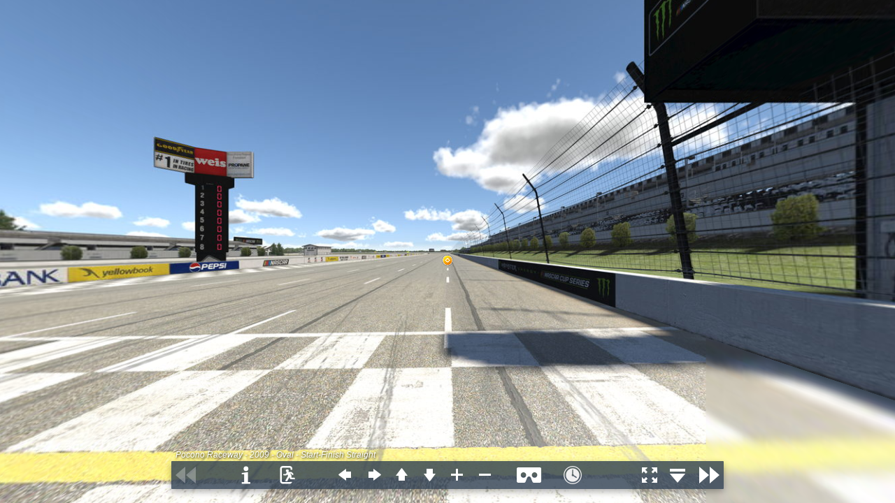

--- FILE ---
content_type: text/html; charset=UTF-8
request_url: https://irtrackwalk.com/legacy-pocono-raceway-2009/oval
body_size: 2163
content:
<!doctype html>
<html lang="en"><head>
	<title>[Legacy] Pocono Raceway - 2009 - Oval - iRTrackwalk.com</title>
	<meta http-equiv="Content-Type" content="text/html;charset=utf-8">
	<meta name="description" content="Take a walk on the [Legacy] Pocono Raceway - 2009 - Oval from iRacing.com">
	<link rel="preconnect" href="https://cdn3.irtrackwalk.com/tracks">
	<link rel="canonical" href="https://irtrackwalk.com/legacy-pocono-raceway-2009/oval/afternoon">

	<meta name="viewport" content="width=device-width, initial-scale=1.0, minimum-scale=1.0, maximum-scale=1.0, viewport-fit=cover">
	<meta name="apple-mobile-web-app-capable" content="yes">
	<meta name="apple-mobile-web-app-status-bar-style" content="black">
	<meta name="mobile-web-app-capable" content="yes">
	<meta http-equiv="x-ua-compatible" content="IE=edge">
	
	<meta property="og:title" content="[Legacy] Pocono Raceway - 2009 - Oval - iRTrackwalk.com">
	<meta property="og:description" content="Take a walk on the [Legacy] Pocono Raceway - 2009 - Oval from iRacing.com">
	<meta property="og:type" content="website">
	<meta property="og:image" content="https://irtrackwalk.com/uploads/images/tracks/legacy-pocono-raceway.jpg">
	<meta property="og:url" content="https://irtrackwalk.com/legacy-pocono-raceway-2009/oval/afternoon/tour.html">
	
	<meta name="twitter:card" content="summary_large_image">
    <meta property="twitter:domain" content="https://irtrackwalk.com">
    <meta property="twitter:url" content="https://irtrackwalk.com/legacy-pocono-raceway-2009/oval/afternoon/tour.html">
    <meta name="twitter:title" content="[Legacy] Pocono Raceway - 2009 - Oval - iRTrackwalk.com">
    <meta name="twitter:description" content="Take a walk on the [Legacy] Pocono Raceway - 2009 - Oval from iRacing.com">
    <meta name="twitter:image" content="https://irtrackwalk.com/uploads/images/tracks/legacy-pocono-raceway.jpg">
    
	<style>
		html {
		    height:100%;
		}
		body {
		    height:100%;
		    overflow:hidden;
		    margin:0;
		    padding:0;
		    font-family:Arial, Helvetica, sans-serif;
		    font-size:16px;
		    color:#FFFFFF;
		    background-color:#000000;
		}
		.popup-modal {
			padding-right: 20px;
			padding-left: 20px;
		}
		a { 
		    color: #fff;
		    text-decoration: none;
		}
		a:hover {
		    text-decoration: underline;
		}
		iframe {
			width: 100%;
			max-height: 440px;
			height: 440px;
			border: none;
		}
		
		
    </style>

</head>
<body>
    <script src="https://irtrackwalk.com/assets/tour.js"></script>
    
    <noscript>
        <table style="width:100%;height:100%;">
            <tr style="vertical-align:middle;">
                <td>
                    <div style="text-align:center;"><p>ERROR:</p>
                        <p>Javascript not activated</p>
                        <p>&nbsp;</p>
                    </div>
                </td>
            </tr>
        </table>
    </noscript>

	<div style="display: none;">
	<h1>Track walk around [Legacy] Pocono Raceway - 2009 - Oval on iRTrackwalk.com</h1>
	<div><h2>[Legacy] Pocono Raceway - 2009</h2>
<p></p>
<p>Called the Tricky Triangle by some, the Bermuda Triangle by others, three-cornered Pocono Raceway is utterly unique. Situated in the Pocono Mountains of northeastern Pennsylvania , the 2.5 mile tri-oval features three very different turns connected by straightaways of varying length. Turn One is banked at 14 degrees, Turn Two (aka the “Tunnel Turn”) is banked at eight degrees and Turn Three at six degrees. Pocono’s main straightaway is the longest on any North American speedway at 3,740 feet, the “Long Pond” straightaway stretches for 3,055 feet between Turns One and Two, while the run from Turn Two to Turn Three is a mere 1,780 feet.</p>
<p>- Source: <a href="https://www.iracing.com/tracks/pocono-raceway-2009/" target="_blank" rel="noopener">iRacing.com</a></p>
<p></p>
<h3>Facts for the Nerds:</h3>
<ul>
  <li>The first mention of Pocono is from the 2010 Season 4 Update, where "The Dallara now uses the Indy tires and aero package at Pocono"</li>
  <li>With the 2018 Season 2 Update "Pocono Raceway" got renamed to "Pocono Raceway - 2011" to make room for the upgraded version of the track</li>
  <li>With the 2020 Season 2 Patch 2 Update the track got renamed again to the now "[Legacy] Pocono Raceway - 2009"</li>
  <li>It has the iRacingIDs 136-140</li>
</ul></div>
    </div>

    <div id="pano" style="width:100%;height:100%;"></div>

    <script>
        var krpano = null;	
        
		embedpano({
			xml:"https://irtrackwalk.com/legacy-pocono-raceway-2009/oval/afternoon/tour.xml",
			target:"pano",
			html5:"only",
			mobilescale:1.0,
			passQueryParameters:"corner, hlookat, vlookat, fov",
			onready:krpano_onready_callback,
			initvars:{
			    MYPATH:"https://cdn3.irtrackwalk.com/tracks/legacy-pocono-raceway-2009/oval/afternoon/"
			}
		});
		
		var hlookat_old = get_current_view().hlookat;
		var vlookat_old = get_current_view().vlookat;
		var fov_old = get_current_view().fov;
		var scenename_old = get_current_view().scenename;
			
		function krpano_onready_callback(krpano_interface) {
			krpano = krpano_interface;
		}
		
		function get_current_view() {
			if(krpano) {
				let hlookat = Math.round(krpano.get("view.hlookat"));
				let vlookat = Math.round(krpano.get("view.vlookat"));
				let fov = Math.round(krpano.get("view.fov"));
				let scenename = krpano.get("xml.scene");
				
				return {scenename, hlookat, vlookat, fov};
			}
		}
		
		function has_lookat_changed() {
			let hlookat_now = get_current_view().hlookat;
			let vlookat_now = get_current_view().vlookat;
			let fov_now = get_current_view().fov;
			let scenename_now = get_current_view().scenename;
			
			if(hlookat_now != hlookat_old ||
					vlookat_now != vlookat_old ||
					fov_now != fov_old ||
					scenename_now != scenename_old) {
				hlookat_old = hlookat_now;
				vlookat_old = vlookat_now;
				fov_old = fov_now;
				scenename_old = scenename_now;

				link = "https://irtrackwalk.com/legacy-pocono-raceway-2009/oval/afternoon/?corner=" + scenename_now +
					"&hlookat=" + hlookat_now +
					"&vlookat=" + vlookat_now +
					"&fov=" + fov_now;
				
				window.history.replaceState(null, null, link);
					
			}
		}

		function change_iframe() {
			let hlookat_now = get_current_view().hlookat;
			let vlookat_now = get_current_view().vlookat;
			let fov_now = get_current_view().fov;
			let scenename_now = get_current_view().scenename;
			const iframe_id = document.getElementById('bug_report_link_iframe');

			link = "https://irtrackwalk.com/legacy-pocono-raceway-2009/oval/afternoon/?corner=" + scenename_now +
					"%26hlookat=" + hlookat_now +
					"%26vlookat=" + vlookat_now +
					"%26fov=" + fov_now;

			iframe_id.src = "https://irtrackwalk.com/reports?url=" + link;
		}

		
		setInterval(has_lookat_changed, 1000);

        
    </script>

</body>

</html>

--- FILE ---
content_type: text/javascript; charset=utf-8
request_url: https://irtrackwalk.com/assets/plugins/pp_blur.js
body_size: 2406
content:
/*
	krpano 1.20.11 Post-Processing Plugin: Blur (build 2022-03-07)
	https://krpano.com/plugins/postprocessing/#blur
*/
"[[KENCPUPR%*^Oj=<b4M5`2^5i4%ON=4e[an(VQ'`n/1X):9TGUwMpA6v._#YZX(TQ4'*m,)/orLS0mrs8C4>H,dC-`l$vO1_DU`:1*wIz1^B=SD.9SfF=0k`2-/bk*smMO6u6B:p_Or>F0m*D@J3=%&IQb78oR(1@^,&:<kEuB5Y8]5?odm8#j>YR)6<]lHY9%YqK^5LIM@avG5n&w*v#%M&5'3i.bMQo@VZK#_^80<AZ[Yol%vueJbX56]6)]9WKF4eDr,*TI9']s8VF#1`Pj^RJ#b0^8eGamGrYpe;keP_FXs<GIvkIW<Kw_1I)[9uzN(YV:a0r?#$M`ZI6lGu:g^)A'8N2C8i7_oJ)H&]=1=SX>T#9l>W;2CBcP9*Z^%;q*mQYw,cP5<#3U2hV5?sC805zA=Oim1;5uSm<hvEukDeJI%qCt;VgWq<a9F_HJD^1S;,5jg2Aair[]350-<e2VJha1zz#z1IBOUSK762O0BqK)b)dJ5BFz%I5orzp/@$uZ)'LJYo;Aw=;&8p0K(Yj;<?W[d#s)AE^&))3?,lknZHSY1)H:P#@S8K_>?=%./)5LRl2KY[g>KJlZ1i.%,'/<atFVv/U;&jG&^JCTR8[=voi-A7qWWL5L33kr17TY?@='6gB^[7GLF<5N];5OE(6aY4d.i*XPE'dTM5>kmY>PM%uFKzE[_&QN;;v<R`3GJK2G[-7cB]X[[-78(@Ga#7v:Jnl58uRFuFUuvq+(JjgWGMKYlz0'('T-,a4`8FE@[vhV9N<(n8SgE=456+Q+nnMrAoCRA^K19:DR_kO_M;:oXCaKSC,sb1KlNo=:phof]f;hkDY'B#Hi62qG3:Tr*0c**808_#89PD;C+#5L9>Ab?L63L1&hj]$,i;0,9u>K_azf@5,6r+[$k(6gB[vQsJ24a+KvE/O=e8jWFUgM;Vt_e1;,v94?idERMrq#e?:kh2Ge_lQ*eZw[&z`@&'W?jA^z%5%F.M0>_L;:fVArl&C#*GqC@SK:8zg?dNgCJA-BXOE.[]R]2eF:>.8d<k7Cv30GOUUs,rO`3FrRHttpvFRAUd&r)Ngmw%go5A=v*sVA0[7G)T=+m0sV88-hU:w-rS0]'fkGd-w1@,bCt)I,888VIII1T#1fib(D)-w5Hu5kdT.3Q+G?Fg<fggnkrqd.@-JDQo>CJCghVTjJ#zm@.Ylc8JYZr4t&44DFvvNP2rr$I/0`Im;c$IY/2bCcLzu$s,]O*Q/rRl(ktB,`8(U$v7cIX>)sgu.?#JQn?*iC;*&%9^5fq&u8SLkZ*/*nK*5W#B3'Q./`M))%)JnwW1AHf6$i-m]+HU:N14[v#%(MdXn6AAQ(:i7GqZA248m#^ZUR`*wfT_tA-RFq)G$=$b:`$8:m_afkGd?qPCvMB3Et`Y-1Qi05B]wc(CFuIpN%rI+Ck$mPC(OplJWnw^-*X)UK7Cbf:0S$S#3_@C*4_o+J+$t#AlX*agqCG7'NszJ?8@$mYO(F%8iO^t<Bg374Rw4s2Cu<c5'i334IG;@5+t3I#k??TZ_qz(@[,(:`da8mRot@KSnH0n&QFz5^lL:e_<T(<;n(b]8kFCI89bjB7.,VNIc)l+8<vcV?`u@9HY^u=ddR&ua?`cm9)jYS)T_*SO_c#q)&kj>;ViwYB.(SB@[0Kv+Z+OY;Id[h2/BLGp&=6GJ9/+tGUJo),:tp]-K1:vEHE?K-WmKw^iTNq&Ujlctv4]r;)u6pQ8%3OQ:(h>0P<DOGu+z)#d3aVboDV_<FVBW3*O`jKO=/kK,]68:bQZJ3gFB'+apM32/&6+Spi?r<w4c^=NMFL-lYgB=5gPP?CNW(LB&BQHrvYt7fPn;&M5(-&)hDGB%&t6s$PBzJ@^6T)sI06$Zj61BPvBO.Hqfq+kskC:55jl?2(EnrJbGe=K$+Md[zG1_Tki1KzLBV/&Stv$MCq,qhA$v:^_EvJNA,+12@=-=S1cgUN?ah/DuG':1(KhD8k.-UFNeKHd^_V32jQQ?Mw:a1V;#0<PgbSBpL':?MQwbF4NA-MHRDP;YLBe=2=`tq_SHp,0kLqMnwbA;dQ^l77Xf?.9%g>FH7Tf54;)K)*;cPMR4HuEt,+KW?A9XMQ#h7:&8$$;+jgE++d*['T0ci;+6_K8o:jzH715l.Jt=r8bsjP7J'kmF':e&F^0BlLF?QQER+g##]Pj8,3C1#:VF(&-K+ATDU/@Y:RHo7E=cRqFIk$/C.b'U=PIJJSOVg3*h8pQ,:>en?g]Rg8$TFl/uUk%Cj,E=8BcA3'ca2zzI^oi?DO,2q'i:wQ)mGM<dh?J0YN>>D&b5[Q0n9v0]ZWZ#fsQz-2Ql_7kr_JEc=SEJ.0aG#p`,w06zlzm4;A6=Iwg@3^ZKS.U,hvJ&eL5)G4Mq,TSg6.hW>%9AcKq&3W0W'v*eb>98`iQ0)v[0S;IO+)lgN,Sth=+X'*7L,]'`%V6Pl&h<'t1f'T=[LcVtE^C02PR'wgW5'Q#CmOGH7=f%>&w_@Pn=UNvB$O&XFnmJeF7&kkEF0g(3d?vv8oiEWW<U`X6$6BGpt8g(&`;rs'hk_X;3@=9=)[j+@Vtoi*?cUE@SC(T?2uh3AS%J/7kJcU29$h%qM#,`'5HGw*BDICYQn6z:MV`L1evc$?[]iC:?ZjM=3)_kk2^B%$F#&5@aQ.w[ProqEJb?fClcg>+V:^;[.$QC0<3@?4#I8P1wpZ(Dt61>8aljX8T`;d%%q:,5,6+_+@'1u@2fr&>%n^j%fvff;q;Bh@$@q)%#rjj0q$oo8hSNp?7z.AR,k.c/0/V2k=[b2@,:NT($P:v6F6jXOR/6O<?w9R,td;H/E[p$6OBG`g:X4dHHTz<Pg7p=p/EkQ1T#H1%nnzdD4-/tL+NoY.B(+L23ka29f&1v7G-Uh7+D1fJwQ*p%7V]U-#Y_vlcVq*J8^YZ3%-Kc(':DA)RpFD6,*$cGY%7KJ_#tJ+7#wo&g%1U05sB8G/FCFQ2,n^As&`t+IAFK,[th:%*nQ*6LV0^,dJ5h0@lriISYt9TNws?8%g9j(,VAiQp_EzJ2%RwA`q@%(>^J%q)TmM?U<n]8de`/9Uaa8=K4^D93RfO8H5Yb:B;SfHQN'8ots9F]]";


--- FILE ---
content_type: text/xml; charset=utf-8
request_url: https://irtrackwalk.com/assets/skin/popup.xml
body_size: 1248
content:
<krpano><plugin name="pp_blur" keep="true"
		url="../../../../../../../../assets/plugins/pp_blur.js"
		enabled="true"
		range="0.0"
		linearrgb="false"
		order="1"
		phase="2"
		/>

<action name="popup" scope="private:POPUP" args="type, content, width, height, scrollbars">
	<![CDATA[
		if(popup, 
			set(global.events[popup].name, null);
				tween(global.plugin[pp_blur].range, 0.0);
				tween(global.layer[popup].alpha,
					0.0,
					0.25,
					default,
					removelayer('popup', true);
					scope(private:POPUP, delete(popup););
				);
			break();
		);
		addlayer('popup', popup);
		set(popup,
				type=container,
				width=calc(min(width,global.stagewidth*0.9)),
				height=calc(min(height,global.stageheight*0.9)),
				align=center,
				bgborder='1 0x555555 1',
				bgcolor=0x555555,
				bgalpha=0.7,
				bgshadow='0 10 20 0x000000 0.5',
				bgcapture=true,
				maskchildren=true,
				capture=true,
				handcursor=false,
				alpha=0
		);

		if(type == 'html',
			copy(popup.datacontent, content);
			calc(popup.onloaded,
				'add_html_code(get(datacontent),'+scrollbars+');'
			);, 

			type == 'iframe',
			calc(popup.datacontent, '<iframe style="position:absolute;width:100%;height:100%;top:0px;left:0px;" src="'+content+'" frameborder="0" allowfullscreen></iframe>');
			calc(popup.onloaded, 'add_html_code(get(datacontent),'+scrollbars+');');,

			type == 'image',
			set(popup, bgcolor=0xFFFFFF, bgalpha=1);
			addlayer("popup_image", img);
			set(img, url=get(content), align=center, width=-20, height=-20, parent=get(popup.name), onloaded='popup_imageloaded()');,

			type == 'html_bugreport',
			copy(popup.datacontent, content);
			calc(popup.onloaded,
				'add_html_code_bugreport(get(datacontent),'+scrollbars+');'
			);
		);

		tween(global.plugin[pp_blur].range, 40.0);
		delayedcall(0.2, tween(global.layer[popup].alpha, 1.0); );
		set(global.events[popup].onclick,
			set(global.events[popup].name, null);
			tween(global.plugin[pp_blur].range, 0.0);
			tween(global.layer[popup].alpha,
				0.0,
				0.25,
				default,
				removelayer('popup', true);
				scope(private:POPUP, delete(popup););
			);
		);
	]]>
</action>

<action name="add_html_code" type="Javascript">
	<![CDATA[
		var div = document.createElement("div");
		// basic styles to fit into the layer size and allow scrolling:
		div.style.width = "100%";
		div.style.height = "100%";
		div.style.boxSizing = "border-box";
		div.style.overflow = args[2] == "true" ? "auto" : "hidden";
		// allow text selection (optional):
		div.style.webkitUserSelect = div.style.MozUserSelect = div.style.msUserSelect = div.style.userSelect = "text";
		function stopPropagation(e){
			e.stopPropagation();
		}
		function preventDefault(e){
			e.preventDefault();
		}
		// enable browsed-based mouse-wheel and touch-scrolling support:
		div.addEventListener("wheel", stopPropagation, true);
		div.addEventListener("mousewheel", stopPropagation, true);
		div.addEventListener("DOMMouseScroll", stopPropagation, true);
		div.addEventListener("touchstart", function(event){
			if(krpano.device.ios && window.innerHeight == krpano.display.htmltarget.offsetHeight){
				/* avoid the iOS 'overscrolling' for fullpage viewers */
				var bs = document.body.parentNode.style;
				bs.position="fixed";
				bs.top=0;
				bs.left=0;
				bs.right=0;
				bs.bottom=0;
			}
			krpano.control.preventTouchEvents = false;
			event.stopPropagation();
		}, true);
		div.addEventListener("touchend", function(event){
			krpano.control.preventTouchEvents = true;
			event.stopPropagation();
		}, true);
		div.addEventListener("gesturestart", preventDefault, true);
		// add the html code:
		div.innerHTML = args[1];
		// add the div to the layer element:
		caller.sprite.appendChild(div);
	]]>
</action>
<action name="add_html_code_bugreport" type="Javascript">
	<![CDATA[
		var div = document.createElement("div");
		// basic styles to fit into the layer size and allow scrolling:
		div.style.width = "100%";
		div.style.height = "100%";
		div.style.boxSizing = "border-box";
		div.style.overflow = args[2] == "true" ? "auto" : "hidden";
		// allow text selection (optional):
		div.style.webkitUserSelect = div.style.MozUserSelect = div.style.msUserSelect = div.style.userSelect = "text";
		function stopPropagation(e){
			e.stopPropagation();
		}
		function preventDefault(e){
			e.preventDefault();
		}
		// enable browsed-based mouse-wheel and touch-scrolling support:
		div.addEventListener("wheel", stopPropagation, true);
		div.addEventListener("mousewheel", stopPropagation, true);
		div.addEventListener("DOMMouseScroll", stopPropagation, true);
		div.addEventListener("touchstart", function(event){
			if(krpano.device.ios && window.innerHeight == krpano.display.htmltarget.offsetHeight){
				/* avoid the iOS 'overscrolling' for fullpage viewers */
				var bs = document.body.parentNode.style;
				bs.position="fixed";
				bs.top=0;
				bs.left=0;
				bs.right=0;
				bs.bottom=0;
			}
			krpano.control.preventTouchEvents = false;
			event.stopPropagation();
		}, true);
		div.addEventListener("touchend", function(event){
			krpano.control.preventTouchEvents = true;
			event.stopPropagation();
		}, true);
		div.addEventListener("gesturestart", preventDefault, true);
		// add the html code:
		div.innerHTML = args[1];
		// add the div to the layer element:
		caller.sprite.appendChild(div);

		change_iframe();
	]]>
</action>
</krpano>

--- FILE ---
content_type: text/javascript; charset=utf-8
request_url: https://irtrackwalk.com/assets/tour.js
body_size: 201260
content:
/*
	krpano Embedding Script
	krpano 1.20.11 (build 2022-03-07)
*/
function embedpano(e){function ct(e){return(""+e).toLowerCase()}function ht(e,t){return e[m](t)>=0}function pt(e){return typeof e=="boolean"?e:"yesontrue1"[m](String(e).toLowerCase())>=0}function dt(){var t,r,i,s,o,u,a,f,l,c,h=e.passQueryParameters;pt(h)?h=x:(h=ct(h),h=h=="false"?[]:h[q](",").map(function(e){return e.trim()})),t=n.location,t=t.search;if(t){r=".html5.flash.wmode.bgcolor.mobilescale.fakedevice.webxr.",i=t[K](1)[q]("&");for(s=0;s<i[j];s++){o=i[s],u=o[m]("="),u==-1&&(u=o[j]),a=o[K](0,u),f=ct(a),l=o[K](u+1),c=f.charCodeAt(0);if(c<=32||c>=48&&c<=57)continue;if(r[m]("."+f+".")>=0)e[f]=l;else if(f[A](0,9)=="initvars."){f=f[A](9),e[H]||(e[H]={});if(h==x||h[m](f)>=0)e[H][f]=l}else(h==x||h[m](a)>=0)&&p(a,l)}}}function vt(){function k(){var e,n,i,s,o,u,a;if(t.plugins){e=t.plugins["Shockwave Flash"];if(typeof e=="object"){n=e.description;if(n){i=g,t[Q]&&(s=t[Q]["application/x-shockwave-flash"],s&&(s.enabledPlugin||(i=v)));if(i){o=n[q](" ");for(u=0;u<o[j];++u){a=parseFloat(o[u]);if(isNaN(a))continue;return a}}}}}if(r[ut])try{e=new ActiveXObject("ShockwaveFlash.ShockwaveFlash");if(e){n=e.GetVariable("$version");if(n)return parseFloat(n[q](" ")[1][q](",").join("."))}}catch(f){}return 0}function L(){var e,t,i=v,s=n[nt]("div");for(e=0;e<5;e++)if(typeof s.style[["p","msP","MozP","WebkitP","OP"][e]+"erspective"]!=G){i=g,e==3&&r.matchMedia&&(t=r.matchMedia("(-webkit-transform-3d)"),t&&(i=t.matches==g));break}return i}function O(e,t){var r,i,s,o,u,a,f,l={};l[w]=e;if(krpanoJS.haveWebGL==g)return g;try{r=n[nt]("canvas");for(i=0;i<4;i++){s=r.getContext([$,"experimental-webgl","moz-webgl","webkit-3d"][i],l);if(s)return krpanoJS.haveWebGL=g,o=""+s[F](s.VERSION),u=x,t>90?u=s[F](s.RENDERER):(a=s.getExtension("WEBGL_debug_renderer_info"),a&&(u=s[F](a.UNMASKED_RENDERER_WEBGL))),u&&(o+=" "+u),krpanoJS.infoWebGL=o,f=s.getExtension("WEBGL_lose_context"),f&&f.loseContext(),s=x,g}}catch(c){}return v}var l,c,p,d,y,b,E,S,T,N,C;if(s>0)return;l=ct(t.platform),c=0,p=0,d=0,y=i[m]("firefox/"),y<0&&(y=i[m]("gecko/")),y>=0&&(c=parseInt(i[A](1+i[m]("/",y)),10)),b=v,E=v,S=v,T=e[D]&&e[D][w]!==undefined?e[D][w]:v,E=O(T,c);if(h("iphone|ipad|ipod")&&i[m]("opera mini")<0)a=f=g,b=g;else{o=k(),o>=10.1&&(u=g),b=L(),S=!!r[it],y=i[m](it),y>0&&(d=parseInt(i[A](y+7),10),S=g),y=i[m]("edge/"),y>0&&(S=v),y=i[m](rt),y>0&&(p=parseInt(i[A](y+8),10),c>=18&&(p=4)),b&&(p>0&&p<4&&(b=v),c>3&&c<18&&p>1&&(E=b=v),E||(l[m](st)<0&&c>3&&p<1&&(b=v),S&&(b=v))),T&&!E&&u&&(b=v);if(b||E){a=g,N=i[m]("blackberry")>=0||i[m]("rim tablet")>=0||i[m]("bb10")>=0,C=(t.msMaxTouchPoints|0)>1;if(p>=4||N||C)f=g}}s=1|b<<1|E<<2|S<<3}function mt(e){function w(e){function a(){r[y]?(r[y]("DOMMouseScroll",c,v),r[y]("mousewheel",c,v),n[y]("mousedown",f,v),n[y]("mouseup",l,v)):(r.opera?r.attachEvent(M,c):r[M]=n[M]=c,n.onmousedown=f,n.onmouseup=l)}function f(e){e||(e=r.event,e[T]=e[X]),u=e?e[T]:x}function l(e){var t,i,s,a,f,l,c,h;e||(e=r.event,e[T]=e[X]),t=0,i=o[j];for(t=0;t<i;t++){s=o[t];if(s){a=n[s.id];if(a&&s.needfix){f=a[N](),l=a==e[T],c=a==u,h=e.clientX>=f.left&&e.clientX<f.right&&e.clientY>=f.top&&e.clientY<f.bottom;if((l||c)&&h==v)try{a[z]&&a[z](0,"mouseUp")}catch(p){}}}}return g}function c(t){var i,u,a,f,l,c;t||(t=r.event,t[T]=t[X]),i=0,u=v,t.wheelDelta?(i=t.wheelDelta/120,r.opera&&s&&(i/=4/3)):t.detail&&(i=-t.detail,s==v&&(i/=3));if(i){a=0,f=o[j];for(a=0;a<f;a++){l=o[a];if(l){c=n[l.id];if(c&&c==t[T]){try{c.jswheel?c.jswheel(i):c[E]?c[E](i):c[L]&&(c[L](),c[E]&&c[E](i))}catch(h){}u=g;break}}}}e[Y]==v&&(u=v);if(u)return t[at]&&t[at](),t[ft]&&t[ft](),t.cancelBubble=g,t.cancel=g,n[y]||(t.returnValue=v),v}var i,s=ct(t.appVersion)[m](st)>=0,o=r._krpMW,u=x;o||(o=r._krpMW=new Array,a()),i=e[S],o.push({id:e.id,needfix:s||!!r[it]||i=="opaque"||i=="transparent"})}var i,s,o,u,a,f,l=encodeURIComponent,c="",h=e[tt],p=e[et],d=e.id;for(;;){s=n[C](d);if(!s)break;d+=String.fromCharCode(48+Math.floor(9*Math.random())),e.id=d}e[S]&&(p[S]=e[S]),e[O]&&(p[O]=e[O]),e[J]!==undefined&&(h[J]=e[J]),e[S]=ct(p[S]),p.allowfullscreen="true",p.allowscriptaccess="always",i="browser.",c=i+"useragent="+l(t.userAgent)+"&"+i+"location="+l(r.location.href);for(i in h)c+="&"+l(i)+"="+l(h[i]);i=H,h=e[i];if(h){c+="&"+i+"=";for(i in h)c+="%26"+l(escape(i))+"="+l(escape(h[i]))}p.flashvars=c,e[P]&&(p.base=e[P]),o="",u=' id="'+d+'" width="'+e.width+'" height="'+e.height+'" style="outline:none;" ',a="_krpcb_"+d,!e[V]||(r[a]=function(){try{delete r[a]}catch(t){r[a]=x}e[V](n[C](d))});if(t.plugins&&t[Q]&&!r[ut]){o='<embed name="'+d+'"'+u+'type="application/x-shockwave-flash" src="'+e.swf+'" ';for(i in p)o+=i+'="'+p[i]+'" ';o+=" />"}else{o="<object"+u+'classid="clsid:D27CDB6E-AE6D-11cf-96B8-444553540000"><param name="movie" value="'+e.swf+'" />';for(i in p)o+='<param name="'+i+'" value="'+p[i]+'" />';o+="</object>"}e[b].innerHTML=o,e[lt]===g&&(f=n[C](d),f&&f[lt]()),w(e)}function gt(e){krpanoJS&&typeof krpanoJS.embedpano!==G?krpanoJS.embedpano(e):e[k]("krpano HTML5 Viewer not available!")}function yt(n,r){var u,a,f,l;n==1?(o>=11.4&&(u=g,ct(t.platform)[m](st)>=0&&ct(t.vendor)[m]("apple")>=0&&(a=i[m]("webkit/"),a>0&&(a=parseFloat(i[A](a+7)),!isNaN(a)&&a>0&&a<534&&(u=v))),u&&(e[S]==x&&!e[et][S]?e[S]=s&8?"window":"direct":(f=(""+e[S])[m]("-flash"),f>0&&(e[S]=e[S][A](0,f))))),mt(e)):n==2?gt(e):(l="",r<2&&(l+="Adobe Flashplayer"),r==0&&(l+=" or<br/>"),r!=1&&(l+="HTML5 Browser with WebGL ",ht(ct(e.html5),$)||(l+="or CSS3D "),l+="support"),l+=" required!",e[k](l))}function bt(){var t='Loading local files from <span style="border:1px solid gray;border-radius:3px;padding:0px 3px;">file://</span> urls is not possible due browser security restrictions!<br><br>Either change the <a href="https://krpano.com/docu/localusage/#changebrowsersettings" style="color:#FFF;background:#000;">browser settings</a> to allow local-file-access,<br>or use a localhost server like the <a href="https://krpano.com/tools/testingserver/#top" style="color:#FFF;background:#000;">krpano Testing Server</a>.<br><br><a href="https://krpano.com/docu/localusage/#top" style="color:#AAA;font-style:italic;text-decoration:none;">More information...</a>';e[k](t)}function wt(e,t,n){var r;try{r=new XMLHttpRequest,r.responseType="text",r.open("GET",e,g),r.onreadystatechange=function(){var e;r.readyState===4&&(e=r.status,e==0&&r.responseText||e==200?t():n())},r.send(x)}catch(i){n()}}var t,n,r,i,s,o,u,a,f,l,c,h,p,d,v=!1,m="indexOf",g=!0,y="addEventListener",b="targetelement",w="failIfMajorPerformanceCaveat",E="externalMouseEvent",S="wmode",x=null,T="target",N="getBoundingClientRect",C="getElementById",k="onerror",L="enable_mousewheel_js_bugfix",A="slice",O="bgcolor",M="onmousewheel",_="localfallback",D="webglsettings",P="flashbasepath",H="initvars",B="fallback",j="length",F="getParameter",I="capturetouch",q="split",R="basepath",U="only",z="externalMouseEvent2",W="consolelog",X="srcElement",V="onready",$="webgl",J="xml",K="substring",Q="mimeTypes",G="undefined",Y="mwheel",Z="flash",et="params",tt="vars",nt="createElement",rt="android",it="chrome",st="mac",ot="never",ut="ActiveXObject",at="stopPropagation",ft="preventDefault",lt="focus";t=navigator,n=document,r=window,i=ct(t.userAgent),s=0,o=0,u=v,a=v,f=g,e||(e={}),e.swf||(e.swf="krpano.swf"),e[J]===undefined&&(e[J]=e.swf[q](".swf").join(".xml")),e.id===undefined&&(e.id="krpanoSWFObject"),e.width||(e.width="100%"),e.height||(e.height="100%"),e[O]||(e[O]="#000000"),e[S]||(e[S]=x),e[T]||(e[T]=x),e.html5||(e.html5=U),e[Z]||(e[Z]=x),e[Y]===undefined&&(e[Y]=g),e[I]===undefined&&(e[I]=g),e[tt]||(e[tt]={}),e[et]||(e[et]={}),e[V]||(e[V]=x),e.mobilescale||(e.mobilescale=1),e.fakedevice||(e.fakedevice=x),e[_]||(e[_]="http://localhost:8090"),e.safearea===undefined&&(e.safearea="auto"),e.webxr===undefined&&(e.webxr="auto"),e[R]?e[P]=e[R]:(l="./",c=e.swf.lastIndexOf("/"),c>=0&&(l=e.swf[A](0,c+1)),e[R]=l),h=function(e){var t="all",n=["ipad","iphone","ipod",rt],r,s;for(r=0;r<4;r++)i[m](n[r])>=0&&(t+="|"+n[r]);e=ct(e)[q]("|");if(e==x)return g;s=e[j];for(r=0;r<s;r++){var o=e[r];if(t[m](o)>=0)return g}return v},p=function(t,n){t=ct(t),t=="pano"||t==J?e[J]=n:e[tt][t]=n},e[k]||(e[k]=function(t){var n=e[b];n?n.innerHTML='<table style="width:100%;height:100%;color:#FFF;background:#000;"><tr style="vertical-align:middle;text-align:center;"><td>ERROR:<br><br>'+t+"<br><br></td></tr></table>":alert("ERROR: "+t)}),e.showlocalaccesserror=bt,d=function(){e[b]=typeof e[T]=="string"?n[C](e[T]):e[T];if(!e[b])e[k]("No Embedding Target");else{dt();if(e[lt]===undefined&&e[b][N]){var t=e[b][N]();e[lt]=t.top==0&&t.left==0&&t.right>=r.innerWidth&&t.bottom>=r.innerHeight;if(e[lt])try{top!==window&&(e[lt]=v)}catch(i){}}e[Y]==v&&(e[tt]["control.disablewheel"]=g),e[I]==v&&(e[tt]["control.capturetouch"]=v),e[W]&&(e[tt][W]=e[W]),s==0&&vt();var o=ct(e.html5),f=e[Z];f&&(f=ct(f),f=="prefer"?o=B:f==B?o="prefer":f==U?o=ot:f==ot&&(o=U));var l=0,c=0,h=a;h&&ht(o,$)&&(h=s&4),o==ot?(l=u?1:0,c=1):ht(o,U)?(l=h?2:0,c=2):ht(o,"always")?l=c=2:o==B?l=u?1:a?2:0:l=h?2:u?1:0;if(l==2&&e[J]&&ct(location.href[A](0,7))=="file://"){var p=ct(e[_]);p=="none"?yt(l,c):wt(e[J],function(){yt(l,c)},function(){if(p==Z)u?yt(1,0):bt();else if(p[m]("://")>0){var t=new Image;t[k]=bt,t.onload=function(){location.href=p+"/krpanotestingserverredirect.html?"+location.href},t.src=p+"/krpanotestingserver.png?basepath="+e[R]}else bt()})}else yt(l,c)}},d()}function removepano(e){var t,n,r,i,s=document.getElementById(e);if(s){t=window._krpMW;if(t)for(n=0;n<t.length;n++){r=t[n];if(r&&r.id===e){t.splice(n,1);break}}s.unload&&s.unload(),i=s.parentNode,i&&i.removeChild(s)}};
/*
	krpano HTML5 Viewer
	krpano 1.20.11 (build 2022-03-07)
*/
var krpanoJS={version:"1.20.11",build:"2022-03-07",embedpano:function(p){eval(function(f){var q=String.fromCharCode,n=1,k=f.length,b=null,e=null,a=0,d=0,m=0,c=0,h=0,l=0,g=0;try{q.apply(null,(new Uint8Array(4)).subarray(2))}catch(p){n=0}e=n?Uint8Array:Array;for(b=new e(4*k/5);a<k;)m=f.charCodeAt(a)-35,c=f.charCodeAt(a+1)-35,h=f.charCodeAt(a+2)-35,l=f.charCodeAt(a+3)-35,g=f.charCodeAt(a+4)-35,g=85*(85*(85*(85*(m-(56<m|0))+(c-(56<c|0)))+(h-(56<h|0)))+(l-(56<l|0)))+(g-(56<g|0)),b[d]=g>>24&255,b[d+1]=
g>>16&255,b[d+2]=g>>8&255,b[d+3]=g&255,a+=5,d+=4;e=new e(b[2]<<16|b[1]<<8|b[0]);k=8+(b[6]<<16|b[5]<<8|b[4]);a=8;for(d=0;a<k;){m=b[a++];c=m>>4;for(h=c+240;255===h;c+=h=b[a++]);for(l=a+c;a<l;)e[d++]=b[a++];if(a===k)break;g=d-(b[a++]|b[a++]<<8);c=m&15;for(h=c+240;255===h;c+=h=b[a++]);for(l=d+c+4;d<l;)e[d++]=e[g++]}b.length=0;k=e.length;if(n&&window.TextDecoder)return(new TextDecoder).decode(e);a=0;for(f="";a<k;a+=32E3)f+=q.apply(null,n?e.subarray(a,a+32E3):e.slice(a,a+32E3));return f}("p>r/>]&JJQrd[UXFK^g(Fi/_1F09)hG-,Z(/uZ_0>e,e-CNXvJ#=0&qBQSNSB6ARFCVY):FEA_S0vYSuBt`<n8]8NJ8&-Oc0?GcK6('.M020F3FeR*qCVE0JH*JdM#&I,L>>-;tCkH+I-H/*Z7BJVx7'^%n5gG-T.)gdL#<b*CFiT9NB>,M(6[UGu6[hcO4FK#I3.am>CPe=nEk9MvHF,dL6EsV)BW=6(#<Vx%0n>($BQmUlBS]e/06[Y)(l;jq(lW&t(la,u8UaLK6-gPDB8]0d:4*(GL2JMoBSow@2[pe]%]IkfDo9S52iEK21rx1GH,+HP1P@3A-;4XI#&[AOYY8TFCjhjL0HqL963.(j2L&fgD>F6j1:^Lx#=J[/6[Uv16F/ch0n>(bCjkN]J#<?B%_@I;3IX/YF*2)K0p'>[H*JL)Ge1]s5YSs/1OV?B6EsVf1O2)e%r^::#;:8BDn1@A6]wu</93/R3`X_eH?<cO1:[mvqJ#:UBR)=c13=_l.#C+%/91xxB=WE@/T)rN##,A,fww5[/:ThLItQ1YEk^ql$7Gpd/93/S0n>1^0n>(U#@)P*#4mZKBtB)%1:&RF&PbOkBoZRn0MM_t#X&7%19jw3GfRV8/wZqlB?35os(MXR6[Uv.6F&]^#**9&BW:B'8w0UtB=.`YCSi)_HEE65r.r7gFi;J)B=^:R6^#q6G-Pv$-H/3v5_Y]].)gdBFi2]=Hb,;Q1qr58CW'#b00gPMb%dnP#&HpG@ob5X1O2(2Js+d?6x#>E)1Djq)1Vvs)MB5:>Cosd0n=.4%$_hBB<O=#$KV88-^&C<]p)E3F09)v.#C*w=ABI,(fe2HIswiw##avT$Z,mnHEA2l(Venm%VPksFMVf56^$)V%SRV%luE/MRS4OI5YVI-#4kInFdqIfCTp4K%S].DCC:,hIv3^$*/CLw)pYNUL2M?d06^.*Bek(SB>8Pa*DBln-w7+x61P(f_fQVx08K(&#+#=',YYla08Cwi1O2'C5D_7^-?:GS##p>B4h$;ok]KC-CVr9H9b(Nl0#^8mE)84;CXW>i$Afd>ClvMT3K&0I@8->u2L&Yf3-e620mAUx1j=ig#.#oo21@'6,v#SRBJgsd%X;H8J^07PA[#b^Do9MRCVY&,GdP2'#vLgm$*l`@6arce.SLV[.SL,)#x8(C$X6D1#vKM`%&O3M@Bt1k08E]6#Z33X#3m3)@Bt1*BZY$o.Zf,Y###c9QEEAvASt$16,f%R26p<s#%A[fKM2qTB6AR56akkMB6XJa#<s<:-^'si2g_6tG>.e;B6]^XDQRvoDQRgnCTptK2Kd$'-b@.D#uwQgn_wSTI'IS78wMw?Hbo1C$uO/8#>?XO7^h4896_Hk;RLSlCUx*$R7nr,#AA7=#.opkF1ZV14%q$2FKRK)T6OqxJZW/*0mA_L3,W#R+xs3##%U$A$9SF+B6o(3CTV^o9=SQRCUxV>2vaw'.(*q..#'Kh#9wakFM`J2.#&r[Dp*^m#'=kw9iZ&Y#HTPjG.`Y?UfEJeD8BF[4MN>t6rh(`BmoX<%<5hC.ojBeCm)Tj$ZA1eL/CC+3-BOI$h`<0BW3G:E4^j*&PPvS2mS8p$;;iJC$Pc&FA1VI.#9(%-vt.L6#J6$6stAOD887b#%L@X#=]mE2T-fo/r#X?4cGMJ4Ej4&Jq^$B%8VX`(4?t%7%oSBHW2DeBJ0Ih-w-Yf0'*8m/:KI;06]Uq(/,R.'ifX?#$*Qi7^fi31NWVD3.N#Q(OI?0$9xo:2j;%3.)'?,B5T6885(/<5[+6I-wK9U0mAFg&ls]9%r-TT#?+<+1S]K;#VgQ.GGve@-w$Sf.&TxE&PNcM*))';-w$rf@?=>u#**NF@s>b[8Z-4HA$,jL@:&x`6AQ(S$=t3b7#DFW%Eoh$=KhCc%)<'cB35.QBIt9`&:$'o2Kih,HF,<KFiru0/q)ApB6>lf4FBi+(V]*t8@<&^J'%f4B5.X`7;bQ>2McUB/^Bmc$]_$_6$**P.<GPu((LOP*NiS1(3JiM7W'E&1(=B2/uQO(0?>i[#$k5o##Dw;=06ASFi&Ms%0dgbH*B,1#J(1Z2c3tA8:W[d6bA%i4+g`aCm9_R/95qG/r5Fb0mA+i-FIb<B=MZj-FwX+CMc2nB=VTv-Fwe'C2@x6-E_qsDo7(=Doq%4B=^4uElH(uBX)ZtBm)+'nB'nDCVCt>06fXv08:X`&8>*U&T/f??<4o/2hAv%2L')*2MX$`%xYJA6asN_#)$dHDNOu20Q&GX06gQ_I>9MDDMpq[GZAOG2h%05CkH*8DKehg142:$hJoDt%D=3FEJ]:`/oc5h*)$HS&kQW;0nuUm06K@r6bSG^6$ug6/950B#**PTBT#Df9SR>8-])2eD0TjKOB0/S08F2,DKei#-vL34#E_FT6am5L2R4nSN(bp*0MDXD#BM&8pj3?9BWD3'>-1#m6rhx6CVFj8G&%(_*)^YY5^.e2ND<ToCji@toOwsBB>oH+-w;Cm6$um.+%xK8-w7th(Wg?_'8mkYENtfU##1/uCW0d)B>.pE#$CsX';[=/06/D,#0rA9CVFv0CW#kR$^lA*6()8M=K_@b/@p?p$tPZ#$*.Kf6$6V>%pP*t1OXCU-[@<O&ouqB#9[as/r5hH6b8)i6`GkX$1MAW2hArf19N'lh.X8[2Le>lHb@;//pEi=0MGAwB6Q1cTiJ7p0p7b`#$2f[/ml2i-w;kx%poju#j5PeCfZ+;5M?+7Bsv3cPuXE'08ifo#)G<mB^K/_14M<2T2iJB3d.$nK#iDJND/QfJplFT0nI;d1Nc7u6`=?n%8w:X=h+a.-Du.W#>_[u.adxS$sK9'(q-&:$Ap<ulYE>M6b@5C6:DAh4&$<E#?r4,'PM-Z&gjNa2MkT57Cbr&5`(Rx#0faT5`(cZ6bJ:L#,247B6oOCH*f,f(9Y>S7X/C/CmJh7+xs4s#%D$s#%_?7%<*JKXxSl^&5KpBQA9+>=guvX@v'SX(2]J'$r:T)D/quN-tmud0#`=PD0R7.-?su.$Ox>;08FD2=gtBoCVUKq#=oj8F@ZC:)e5#36*<Xk2R>QfPvN7L6bKxG@tDgo,>_U7%42((>HoEE$H<6sBSk^43-^#$>>,&V#$a_t$XeG@$q4ge6[UuQ6F8=x6$7Ok6atXb0n?phF,=[99S[DMDD)*N@;[NH$^HLS6c8:^=hpp>1:'JS(O9Fq40r)ep25Rv$^Hh,6^[772KC.[)->1bICa7wFiD;0HGr;K;,ICp#`$XAK1>pwCp:q=&PNF52hT2`8PLAZJm;YU'ifXO#4*el08i6o6bA8YE(tdVHbno7BGV23Iv+fAfpW?q.#&lVBt2*nH#2MVkE3Mi/93/E1ni(jJuxN4<60H6Bkr'HE`Q:4??hb_.(F3/B=N#sFiD:j#+Ra+CPdPI##p>@#'h<--b?EM##'8K$p/=)I&xgU1;xsUgPW4U0mA,OH#.B?H>J+D(9hxO#Lje32JlW=#+gD6D5g[P#@21q'YJ%k/xYSF5Z[sVFgn1FVc^'q6c2)^2j0^7%op$w/943b#*g0qWDQLBFgpJD(JI)KI'%Eq%[/spK85kv$>Kj^B8-Cms`,i/-w7WS'ijnV2gsVu>YHv)/?sil$9/#jLfJrXCZYZt:V_P_/xEEd-b<`W-Eg(''qE.Q/95g83P^=CF]Il6HEi=5-wKNN#>uVl$VXp2#iBDjBM=]VBuJ9.Do:)+c>J_P#A,FZ#)d_+A)REW8>h=66h4V`QV7po#Zs:`FLM6W=%jYQ%8?r0#I4AH15,hfCNW3R&53I:$B5%KIv.hU$W]-U(s[A'=2eCUEjn]s(QD3tHBE6mFiTxe#>TjtB>/)mBXiW*&6r95##/<*-w7S@#Z3gl*ODcY/wA^s'N(N.)2T></93+<(JelA$028ND2D]t$@F[`61Y>-5^.-@8w(7Z/oY0R3dvn93E$N;0j;&65)DG7mrAR`02W1:Ejhtx%8K)p$&AS-4*;dc$$$2eF)iG%D/ph+EHm/O8U,7m$Z.Gh/5[#&/5^6`6c-Eq/5[%t/5]O#6boCL#=8Q.DK5p<EHkki&5kj_(9We1)o4U+(mpxNP*75C/w6OOBRL#&EH25#DK5p<BW#Ws$VUf/'mkIc#%ww@/5^^i6arvQ/5[J$/5]XVCVV0%'m.T5$Vi>RDcLUh$W'd*3//ju-;bs]##-+F-*q-G###c:)R;G8WeGuVGB,$_D5V2G$>X?O$<@lXrcTv00?7ax$;<pn-?VO]#-`=K@v4WY2cw59-wK,e$<wWq$>kFB9M@Ht/@4>B(U=6K4-)P@lYQaF06fY20?6Ri$c?=N;cxRQ;cwL$K1m?,$;=p4%P]*%DNc*I2j/ic(2fD'#=B9,@?XvLJYN<N),6dO-^(QLB6?GU-f8dsD0h6;/PH54#+nHY08=+i(g3x3$+_,)D2CWJ$Wxtr0Ld&1@C0?7#*:.=DN4n5SlL0TCJ6t?0u0SY#Z4Z,#F#Bs>YY>I#>[mu#9*YW;G7@$:/M1e#)@JkEL-j=8m6+j$YCR$5r;x?&R.5`B80N+#IbcC:g/L-CZH%7k@p]l#$F<#%L*JLZ<_%L/8doZ)6#_H6dXWU*bX2q'20Tf$AALV#a0bX6,e'C@=2@j6b9kRA'$N6]?e<rFDQ5T.)^vBW)c(eCENsDBssfx1;wJ6`c:gJSQ6lx-h;7^Cpf.O7St:A##P50$/6D*-sC`?mV]'6$W,lq1l@46'94Mp6,i8Z*/=g2$^,F-&Q]vj$X[@H&W:rBDG1FJ#E/_xEX)u`Hr[SM-w7]>'3?j>JT(w&/?L@p'4>^5#'OUD5$&&=%U<Ul$s6Y-(9OBI'qB#?(q-;>-*9[K%UWY<&Slgl&T:bV5e)W%FB/pU&5ah4%qi?o$]2_;K*rsjnUn(8%qT15%qM>'),WCv$$mSg0BN7At^Z)'%p#Dq$KDf,7:A_$7Bxv`(L`V9*`rDp.CahY+&*JR$w2Jg>h3_`3(w2;>'+2*mrVSUCm<DI/wYqj%=S:tI+^Q<%@UhX/9ES3J&n#N1qCQ(Hb@S2C9^5k'R`t,J12,R-[[Jp1Po*<)axD6.$-mg>E_7d.$[Q#<Gk@8?&`b]:RVlwgTB(5<LuCi.$?mw7wkai7^BV@A31#x,]:H*B6oC9DBq*732HVDBnOk;7riX%Gf7x@/95hHHCxvnCV+a70'tIfHG4[TF0-mq#)N=ak((vxB>A#pSRmNfK6T822bebO$V`oqBet*jJS,)(,[<IZ'jVla2S3D3G#/e;Kku8A$D1P8Gd;os*PWfbBYH-f./+786Z?IL%BLcb/r#0soQHBB#$arS(`:)3H+]18HEilK/w6=#AppJVF0.'`#_qb8Eg(N6Ir4fYFKf-LDo'>03(vfp08F,*#&@f:#%&.]6VQRR1qr24D6]<&C;=ML2e69pDQwpmDSQgf#=]]u0lLv_#ZdJtC9Me(H+S,l#X/F)1q(T3D7VmXEk96%HFo-D6*;j7#+Qmr2LHgc##@do$X<[9X'r^h1l@b$1r.&2G+ouS6m,ld1rx.^Ek7_=1q19#EO,nj2NMesW`tLY<GXteBR4x[$=5n>*.0d068'&mCO10AH*r,$CPb3n'ip#e#%rNw#%M6s#%rNw#%2$p#&IfbrHw-I6*W&l@;H0'#&H/H)c_@3###r=%2/`fC`Hfj)6XZV(Qog&#$r=*.C*n5HBM_WDo((ZB6oU5B=L@EH+.o;G)IQ8Fis+9CVCqjCVr?].)033H$OJGGeV.F#4,:+J?`7c2i#`pU.cX%#>D:)l,sXHC9`gG-x-'`-GOLa%89aB>')N]4*Un3qIw>u5'8'7I^f(L0#V4d-v=sM(Mp1=/;>@U#tA?GDo9j$Gb)1*;MdTaC:/52luLVV6Z[4YC9VEoD2($nIV_gj6#:YXI`[P+#@9H^#L>J`6vFO'BQlJ&Zw-fL.#9OkDp+_c#XSg]6*W&]H+[u>D7+8JJ],hDCVOT5CPH)<.X66[$;n-o(9cxhqIxE)C9`jg2Q8=BEk^JxHBbr(4F:`QXx_Ud6$vnW&QStN5_3>+2q$K5B<<g#Dod9_<m8UdCUiftajW[*HFo=5DT6V:F(l^5B<<f_*)BR?#$r:DNDKkhQrfNVMco^77=e.M5_fMsB9$PT0?6jR#^FFjsa0ZH^P%m$cYS:Y#&JG'^M@C:08EZD1rx.SG'#0vB4:kvGe1nt,GT:208F1k#&f@k:.x$,08F%W##.$d%GVV3C%r]?DRFPAJ;FM7(sZ`a/^9g-+*'aa#%fITk_o0pB>@st3-9G%IX$-pJ9<NO0o)'=11hNV1W:vr(/-w<GJ80O#2C^W1sLpo1s`#'#*LEm?a@C930Re&h.cMq6Z.%gEE=H6-[H-C9Xp#QH@I^j%8C5C%UB'<ZY1)<&581NJ#=w06dE8k$VV.k&PS:E4/lB$6,e&e'2/ts$VV+l$VV+m$VV+o$VV+p$VV+q$VV.s2G=.(#$jt:#$jt;#-0J=@v2ol*)%_)C53@,YvLfm(+i)21;cZl19W7T16b6<QrS.)LJ/m,6-gOXBSV:F-b>cm#&Rx<[S.kc6/2HfEJK^]-bYv'#&Q`nS4l-M65gjO9p#BF.)S.E#&][NW`=VM61P#'H]`)p*0e:'23DAJ##$,PSP0?+2WFeRCZ>D2D;uV4F5n7:2WFeRET7%9DW:`6C#^212WFeS2WFee2MXFx$.Ap`SP0b>(MNq/#(Be6A(CXMB;[JoP=x<T@=DMI#**,x3N83G8?H*VA)[KYB;[VsT1iSa@=ifY#**,x4gP&W8?H*ZA*t>gB;[cwX%X):$rqe+#$cSE##D@)(9IeE$2kk=B2S`8^1aeJ$rqe;#$cSE##l>%*k2,T#7:HX19S5n-[959#&Pq-^1bB&F8d/e1:OGk-[9>0#&Pq)Y=q*pGOca]16]J:-wTu3#&Yw?TiHYc9&gow1;T/X-wS;I#&Yw5O]@HaJ;H9k-?t`/#_pw58L=M/16FaK0ir4E2Q8ki0X<4U0Y&_(0YJw/0T^UFqf5wfBQoWQEHbb&9n9$ZHbNpK#0&.-0v>EW0peb20q*s[H;3q7J9GRZHw/xR89T6396P3<J:7TI6,Hj3-]l$R#w^R7#%'=_#?m(M-%U#=#AZ6?##-2%Fx`wS5.hm35J-vD2hgUK#nC?T5/%#$-&$AC#CA1`Gu]6r2hpeO$#VJVHV>ZB3Pld53m1m74*r$C?VLNG3Q(p&-%L5D#]d0E##dbr-*_NV(1&j&#[TBo#[TEp#[TKr#[TNs#Y[gq(n?+J(sIM%(W7J%#]F/I9n1-&I<K7WIWgCD#m[>IBQoZRF*Dl_BkLmn9n1*%I<KC[IWg_s:.51xIRO9RInkBBqf;*j#&#mh#&6&k#$t9a#$t<b#&d5RdV4cA#&$#m#'DYX:fV(M#A.]c/5@k&(s].4(s].4(s`58(s`58(s`58(s`58(s`58(s`58#/qRI1ffU?2,+/1#x%v9#x%v9#x%v9#x%v9#wr&v#wr&v#wr&v#v1>'(n:u)(o[n6(rw(U(p-x7(ox?@(qL>N)3(u,)418,)7^TM)4_V1.D^Lr#wqD/#wZ@p857Q;h6*s$0rTs90up-]0s)^oh6*rv0rTs70up-20s)^oh6*s#0rTs40up-c0s)^oqf4/1D0Jq3Bn4TNIWolHFXeGF>^t`5C3FHJ7t8n+;=bpD>^tS1C3FBH7t7CV;=bpD>^t]4C3F9E7t9*1;=bpc#,3Ta0tE.@0p[[20qbB2NDJZU0X<4/0Y&_[BQfBL<7D#nEdupG<e&7v#(^9v<7M)oEdv#J<e&.s#(_vP<7V/pEdv)L<e%un#)%5T<7`4fGJ>2:Bkrq+HE[m`)12Ki#Z_r/<aA4?141Xh0WmuB0X31E1A<2G<Nocn9n(gTBSvl-CgCCDmvEpB1J@ii#%97+#$)(7#j5PkDG2.EY=p7DCm&-r[oIZt6VJ<BIS9nO).#,8$=5[-$;?Oe)7Ogq#<2es0p9IqBov._#$(`MClrRe#$(`MBSYx]2h7F$,YSg2&53(K#$k,u##$(A=+kl56c+7A(PN2x-bGk2#YYV0-b#R)#_x:kEMslQ3EH2c-VP,4&PNxRuAOH7#&Yn?P=uva#&cw)JlQ1U#&cw)ED-EK#&m'*?r_VA#')3,:.v8+t]&da$=75/$=75/$=75/$=75_$XR>`$XR>`$X@3U$%>7.Bu+=aBu+=N%8[]c%8[]d`,MDeE`wbfEa##l6*4t1(q.U^(q.U^#U^o$B=J+K,>8K>#&6&k#$t9a##/p@#u>2DB=J+K,YST@#'rx^:fUl+%:==$%qtR#%owhC'.Nw+3LTro3tGkq/Wt]t#Rs>u6*EG,Bn*XECm'pZLq(bA/w?_iBNcCoH*rO'##Lqt(krs])1>qu8?kY[1TUXn2e$-,BQoZ*(qQV9(qdc;#E8bm/le1E/ldo@/ldrB-;=]s#%gmI###5*)7'NO#uc2+JP6g<1/%q:#'Xht@S[%9-]d2wD)D<.C]8v]no=;-Q#4'f/w?kk2K_LU6*D]?,.T+*?almc6*;G9+0e%p#gHms0WmxJ0XE7D19W1B0jf;/BQv,L0X<6c^20W'B^K/`0Wmr>.SN_[0X34C.SM8(0S0wUHw,Wva-=V'CPQC0#?.C$+0L,u(9YMY+bNKZ+0O3x)6Ta<#4iue1Tj:DHrZf[CNb>##)=bcCX2vwBwQdrCor&9BO:tH#*NSN6*bawXh0C@2MkT17?M&Y$XR;^##(7d.v#e'#$ucV##6IO(UBN;)29#4$@;cZ9Mm%]$ZouRIp-6i*`^kP-AQ23,)f[?BR$CX(3oP<#;-$iZ:v4QfP-Xm.81,(#@(rB/QX0#&]]9fD2A=bD07rTgM(5=0Ww(I0Y&[L19sCG0jf:CBn;5K>>9(L0XE=C0X%K[7t8BsCjBBTEHYvMCjBB'Ck,]ZVmrSd0ta@M0XjTk#_q39EEaFuCk7PJ0X<4B+A;f9#CU6<EEWAFCk9EBEHk(U19Rvh27I/4$]_9n20>e#q.^O]BQf0EDKgaH8To[#DKaBm][*dv0YK'/0XjOI>>?ApF'SeW06Tk?/qSeQ2jgH''22?;0XjXS&lmfkD0BpQDK5a[Ck'gRDIjgaD*J#*'21*s0TTnN$=t4>8Txk$BRTs>F*VD1##l1v-'Rx*(LAqp#$t/`#$t2a#$t5b#$t8c##1Ir(qB<;)6^E<)6^E<)6^E<)6^E<)6^E<)6^E<q1-[H:3Jw[HZkUe8U#<1DK_8[EHXn+IX+G:DK^pOEHZPZFEiur8p+KS1VG>C(6BlH-?k<W#&Gh5/5.4BF)i8^8;V>>HYa_T'qC,<0pwn(0Z5Qa0Yp6f1VG9W0Y/eT0Tww-16F`G#&Iu.1/&i-1NEJAI<R#A-Gr?b#&Hid/55P>:3^6qCk(,YBQfQQCNa$vD0AAI$'%0A7@WqY-@IG*0uq,D2h]#KBJ9e?9R,8v(3I^&-F5<Y#2NqIHZjuRIWp9)#.wHZCNbTNB`DFA06nPx32p&nEH;,KDK^ZH1JBNp1TpcA(:Plw8q=auDKv5N3N5/o(fmh&1Uhbr=0X6G0t3E=#'h2qIX*MK(sRx07u=n3HsU0I4/lAqGHUwM7SPVR0pwlh(U@FQ(VO<_*3uZ0=+X`E/t'RH)7`P,#-S#11JBNp0uFv$*3uZ0=+bfF/xHkC(VRLd(VRLd(UBpB(V06C*3uZ07uc0786#Y*5Hc'&9oE@]HanEcBQbAlHlmavBWiDR9t4PD2hg.>#^q&_EXDf_BWrJPHawKdBbOjYEI%V#3&hoREXMlPBM9#NaCqm;aCqmVs`+$FQrRKw%:2J6#$k$J#(:WICP2c)CU*rUIBjjhI?4GE:65Hn:4sU`3u;7nEHYpKF+=7KBQf)0#$lpX#$ke8##HqU(P0G,2k5a+Lf]Ptm:`g,m:`g,b@n2ob@p+O06TiR#xeb@%s<mHRSP&_J):@p1s`Vk1sMPn0VAcxBQe-^-b>.E%XijCIr8Us2f;v*4(SD,5@ki1J7S_t3+W)+4CoMD2hdsh-,0_m&nRM8#$Z:T$;Hi''vU)W#;-'mIoU8sHGpm7(kG4R'w?Sc(k>wk'wvxj(O+//%8[(7XbWUK1qV/l+xwT:D67WmFL+5%2JeYm5Bmn-Dp?5,Gdd)*Fb#R41P7-/2.-E)5_NK?++c9AF&ahbV/$eWUi:7SGvR`T7BS]Z&n6Qk6*rc]6%J6G.Wg.W)W3*Y0nY`.2L&^o)H%/N$/ZG)(JFs')G_sK7<LYN;+r7$1f]F[##eF45_lr$$#'BR8l^YA08;&_)1=8D$#KZL4]Pxg*)g%6/tTng#[ChL4)SWDetD)W,Yk`b>-`AG@t+^2)R:it#GaJKeT-Uq5w[tA5vj#O(9<FQ#HpGu/w]^s@tDG?/RWxD2H*ex<MO,WB<kBw#-o5uBp+NvOEhmm*b'VJASus%DJh`_#)6X>07EoH=bh?WsD6tUJZi5L6*2d27xa/(G.VJ0H<sPi6()/JB6oO=),)_80@q24-,PRD#A[s5##vShO]?l4O]?b'5@uM%8lgAG#>KcsqK`.KFhv__BmYPPBnOk8HAw$mGeV#,HEfmGCqf)w-wX^v#+cjg$FlB$Do9MJ.(X?<CMm2+B67R<-rk[2,$mh4##-([6?Oa3:fZGcHG4=:CMl]b##8ZO$A/=a'MK%$#$2Cm;/$cn1f[qb#(xJBB43p@?R,YF#K1)<G_=D@Gf%8.GeVeNCh$hBQY.OuBNG3QCqGV,6[CVCDQYP,%SSRTB6P4t(<%.q<l1B;1pi[?qJYYFD8'H$DREvB2he3j5_c5t0Q^%)=]x5#Do7@@1qUj?DQxK%0NJ1214:Tb02PSO#&l^$EShcBDM`oM-d0N#-1*f2K#g@W6b1LBm[pPi5<KRW=acl)HGFKb21'PqI<q*t1rRfE21@6:2LBMmD/LoP$rsb81:/H6$#K^J3cp4N##;qV%s;5LPA(#J#[D)2#Q[)9B<H<uElvl4-ujTbVf[TF2Hq0DHFo-0#4?$>H+[u*Iv-tW0iiej#`O=K1H#5Z6bR>,KX>[CH+](@=DSSe[X]mu#B)NGB69AC3dwZ7&PO?r5Z[t7D7b]508F5`#<s4-08F=wEP#]vCTijHB8<Bi2j2=8),DKBE[Ll%FiD.sDoq__$*t`=VcR6;$rx?[<g8]tCTtChGH5/tH*r;+ClaMGBM8tu,>Spa7VkgtFL)[+%@J>CBj-X5Fi/2i7;bQ>+^/DmB6ll-$Z-';14r%-@onZK$s@322jpS^6bRue)85Br(4F2V$6&uNE,#F13)IOu#loC*P]:Z#X)qc5Bn=d1#(gC29k[q0NDDZi6,XUD#.Oc@@<,j*0?8:'BpkF;1qhm:Hu*1L-^1(7K#iZN<38pII<?we6[qxO6'EecCkSqi0Z5Gx20:X92L?k196j@JI<?wkB;Rer-v:cl/=R&O(7FH;-H&&^,e^,EBmoTS+]Z9s16?'wIfP(g1;nXhIkuJ5?Vi#C9qm-i6,Pl&@Po:h2MOSS2xdl+/r#_:1c]q@I<p>IDKTm5/^0`h#$d=g#15iqIYgfO3HgFW/AjpK#.p,46'*`K-;4MFQ<OB9#%Dl(###`7W5C'LC9T,7BQvtE/PNR-L6Fak6'EhQ0DPU99sT^=##H=qUfEFsHh1TB20b9=#$3F3Hh1TI1?okTH]ib77#>dK/t$?BQH4H*:5LC>1Q`$M7t&n0J5v[(1;d8k20<]iRSE9T6Zc`PIWn3e1sLv;1sLkL&Y+&wCNu&D#$dFp#+q0s8qYd'#(C3>G>hA;IT&OK3-%-$I9dij0<G55H[9xO#(LdOI]?c0H[9u2#%S@2c=k+1/J.uvHl?@g8qYg=Hl??oHl?@d8qYa;Hl??oHl?@i8qYd<Hl?@(-^gus#$a^n#aNo_It<lV?GS8D6$xDr>B2'L6G<#_$)R^rGGe.(d;4OY$>tFwTimDis`FZOFSe8AC5X9?$>aPN.oi`4.#,NE$^+kik`u<a##bv?)2g,2#[.4f5^1.&78d-L#G`?GDo&)?&@VeLGuclv5^18QC9V9k.*7a[#pEs--wTaV/Ta+`lYjA*Y?1m(*d>VUI=2[?)H?n`#$mQ4$=#]%'3#NH.'Yq`048DB$=%1X),:mL)QkdX(Tu8S(U=ZW7_4:kD,s,o?VE2hCV6b6*k6)X's(c4-$WKq#&#Qk#%0$i%'3q`A]`j2-Xe<t#$Y25-=CHu5ux.Y#Z_rPCPe.@uY&QqCPte&5eN]55eDvSK=3_RIHixmC*c983e+K9/95@:Fxjkn%>;=.1rwuQH?<<)08KC8,_Aah#uw-Yk&ZfWtFUO110dw$8#q0f-[hET###ig=A/_(*E1?r(m(nk#LFuo#Idl5BQx3W<37_B6bL3UGSqhGEHl#4%st5Kt&BZZ&PRipEl?8/B>?$>$Z&x&lD,2ACqJ,tH?Ce1.81B$.82.EHWhEA7tIRl-<:p'8mdMQ0jgwAB=T[J,`o?j#PA*[Hxvn32h-U-0uK#s97JQv2NBr^WHg&sJ:wE&7?/teFG;366[h`EFEgBr3.X8a/93//6WX8806JwQL64WV16OfX6-rYx;M>_s_P$X@19Ne]0nuHRE1^;CBn<6^00BSm/:KI67)M6I1l@^F18?x>CNsnH._;(?&6_e26)1,j8&/Vx>wJOgB@@'#?%ET'=n,vp$rq^3#-`X)9Wgr9(/uqCLfT/76qE;B-_4n@nubsa6EWDkuY-iQ6bH08VOSva<eJ,tCTV/I0tWK[6`#e>@vu*/Cr*pjH#E]?G.rp(3;dewC9;TnH#uKj=$&/HC9`g^CVY)8/qp+o'Prq)85(/DGx@/017*v(M8<YO/9FOO=$f:;12T[:0;C+'f4`Qq6`&+#lf(?JH*Lo306h-V;2]*j$=>lO#$l'l$#rMtJW1Db%9==G%9=%:ED-Ow&=vc208EB4&:Z$W/mita@TEJX#&I/KIY]g?Yvr'?#-DLZGdu^)s(I,8#)n^;0:e9U7]kUI<`sh+iH:VPu`O&7g2WKbA6*Js/=h4%JURT>65T`x#eS9rDo9S66'4<_2hJ9406ZJ^#9tP#9Of'+(;_KA#MgC&96WOxB6I2$%p+g_.X4Ew#&Zia0iahE60x^S-[ePbBCmIE9@bCXBWbLl0Vq>LB8LGt$XPrD$>bwxuB`pPB8J*DCmL'r6dEKv%Wd*m[SxBgB5IWpJ8G9m#3dCv-VP9(-VOQ2+C/H]#0]Tb2h04uHH%(22h7E?'2/ue<(nF-#(1Z]-uWWV(jDL'EeDjLGeV2%FGiQ:1sLv42h/xoHH%In0W$JEJ9OLf(O/GR#A*tPIrA[tIrA]-It=qs#A*tPIV&RsIV&SLIW[]w)-7?_##d+mBiSjA##,c7&>9).),*$<08;Pm%cr%oLfIh<#[9j2#x#q?2cgjM$`7[uD0TWE1::]FD5@VErd1]Q15wa85e4eNCNs.J#AxJ.=xp$0##A0%#?UuBJDM;^B3,/hDQQ'l1sLsf%87>_+&4MZ1sfjeL:1NX6^Nc>06R?mG):Ex/x,2BFEK6?7_QTWG'k<QFge.90qF6(B8JU?3Jq(T7^qgbDM%x#(fd0sB7q840ugPM2h7dW/5OI'DohD9Gfeo)0?6`4%vaB'6A^`e4E;eh/6,-NHcbQC%sHI%]q6QR6bxd6)M;UeE1$g4(fcTrdV>(kdV?eEB8J?S$@QU4J85.B6bhH*3*pF:##9YR#^q'*E31V1$9S?CE31eFI<wBZ21?w,0Z#;m$;Xs2=G]cu<eGZk#tBjAG.VhI.&eb'-EiL83NtYg#%Ae=#&Ri_K1x,H6`#*6#X8aH16jAR#]O^PP><@7BWiF%A]jH&AZq0xAW$OmVJ'&D6cl@T-[PjK#)#R)<c<qholThvIp@JF:WNRJFgegb1814FLV%gRDp=3LB35.KIpm]UR7w[8#*3l`BWf@>8=iKaB4`/U1NZBJCW%g]4*<#w##,i9(W@+n(6q@QG+(RL4+&a:hf:SUC9`?nZV2n(=IpY1=O[@g=I^MO:Phgu&`of9Jq^#8/u+rj#)l9i5b<BpG'e,P3/Kg7[=7XMH?MH04*<X122O&A=03wKB3+V;1qUj>CU.n,K#gk9B6o:6H,=.:H*rS3/93A$72v>t0>Ka/^NPm#]lN8e%;h3Rbd4*aCT`<j/93/;6[;SU#=&9D:PhjZ6+13T6cl1H0Uk5$=2Su#Ek/2?qJNZ'6(09jHA>Lf>BY+A:PWp$6cHj<##/*341^hkQrV%CHagNHB<),>o4u<b=]Ak6I9vuxJK=rv.Bw;m$]*DU=B5E*3(tI#$X9E5#B(s>4A5c&$?%Jt&534h##)=/#.+D7hf@<X=bMpiCTTbI-GXZ6FMDY(HEg8u/pE2iB66_vCTT%>.(kfZ'igFF'MLjK:Nhs,#)bqV./b9T=-$:_3KT,%+d-r;Fb%E/08FYr##-:tHGgurE(h:K#%Mqq#&Yt:s`*II#$l>1/>$@&9n9/'#uv=K(P<E*3eE-x]5+?@0P1;h1M<u?C9`E(->l?Z6)+t5]ZpRt.)'WFB>A)cO%_.X0i`YU#$k^1#)lLM6_f9b#hEZZ[S6h_#+R3EB6JTK#+RH,@v42q#4+.T6cHjn<eJK$L/&>r/PO'xFi0fi?)KH=@v2DD#;K&2Gg;+e?)KH?@v2D8)GCbl)GF(o@v2D:Oxbs:1ro9h08:nI6_^@B1o+JL2-Hd.12`BdJ8RN:9<%v1@$Uf9J>sTk1TLLq?XWr<LP]KPEfw5'4+):#0:jJY(ff&]-w7)5(JKA/-w7)#6^#X5$%56n/Bf+Y0o(U(3-esFN`BFY+xtZ00AHP3$#'C+=03rC##2L02LeHkKMam)BNP7M3EQ9>J#ug7&58LN<kHGSEk/PR#qq:k/93G1=%X+3/93/Y6XBc^0Q_t>ai.4mB6QMY1:.6i#IFK24/lBcB2or8[<nJ:6'lgj0mBek$-XU&6Z+T(2Jt443N50Hu#n$v08ifp+B&BC$x9cBBD=T8<eNJ3#(HughJS$R$;Zhn)1J2`-?b@%#_h9t0I]cd`GUA`&UeK3AQ_hRH,uD,##.Zn7BU*SJ5R6&FLvS6B=N.o&AJEm6,*VL6,*V[(6M0n(6Vb'(49.lG-,8gHcNr%Hsi]g6r82k96DfY(/.)h06KAS$u;<s%$N0ZB8<<l#$V)^=G]`Y6atneN)Ce`2^Do22JlV+B8`=KHxk>?Fge6_Yv3BZ6*r2,#lA2BCTT[t6[hOB%8Jb#M62#SH?a#60Pqj/0l(-c>Bl+w074Mh96X._Jq^]R%8>QL1R_GFK#hE:</>4?.oqSCWD,XK5^hqQ#&Gk-$rr4cu&w%d=F2gI%B*kM21@*;#+U(m0#:xS#$kv]#$Bxn'9WB2K#A.&$VV]iBMoiF<)EX1>>YB8G%+Kw1:nap(:49L2h$[U=ElCiFA4$c@OiS.18<HY(9PYj.<onZ$X?G<#$C7w.X??S$Z.Gw5Z'8>186.'-G3ct#%'7h#uuc2)1xfm.X4wS$V_%x320W9LJ2k-B6>dF6`[(V#$Cs+BmYPZ74SV&1l@d9#x$ML(n-S+7;bce/#Fae<9vW/5ERbU<eJ-&AQ/fN$xq.N5_EEG2I?H,1Dq;]4+&?#4+&?%1E?REEe0TT(Wgvg%P%vn5v9urBSx(H&>1Sp-^(L'+&,[I$F1PEEdjhs6;.B@(LroI+h5=j0#^BdMkO]?=_WY@79kug#>ILdLk:`B/w0MY0>g,@&POt7B8M.B)0P(U(6&?,3O1g_RY8Vq1r@&=D7+8bFiBlL#-:/5HGFI>?;*VH@t1qt#CnxaClbmeBNuOLeY+?gB68:(2iYIi6+n8&d&EsxCm/C%=xg1N5&MQv3(v#j@t)h.da`E7>-W=u0p8;a>qUA.C2ks*D,M?jBST#[t&pv:QxHZwH$3)#BcCSU23ogA*G_x+B6>jLB<v0U+g.SYC3Xr,/RE_?#ChWXIqa;*FF(sj>D[L13.(h4)S/.t(;Yv813Xsh#*CZx@t')$AuEGFDp$LK#%KHY##^8A;p)[t3c8:vIo_5n##Q:Cq.T_sB6nx-C;+W(C;4m4C+)`I$cBPj1W*f:EOBoDHED.ADRF,pEr9<I1X-rD[8$dQ#fc2iGe2/3-vLxKbFlbg/HJm<1q1m@ID9@;2+8Tm,>;:dHED55Qudfj.8EhG#1NZx1VD7E4.f_8R8#sm0t,jx8+03c1S67W2N)%2&55sd2heb#Roe%C2K`*WH=wAY#b'Oo4,De,#^hR#1rRYGFis.<+]]D1*d4$@fw6^VJ]cdH=*S50C3U8Q#?`%c89faZ##;[s-FuXu#45q?Dn*s.0?If<G'3o=5>3&d33?j*`f0UIGEu/60?8-;(W&=w#lfbCD:0/GHAP409qKVA0*rW90?>k=#$ao)3Ep$Y#Y^,x20`H3##JF:FKekGbxNVkbxNv1K3oU_T1i)0/xS9,)/es;.sHqC#,PlPIC`U6>w?8m0?Gf'#%Ki2,+k.:BX`?[#[pn7#^j)Kk%gc4$(E^2@t%gX'kW`I#%D(V$Bw<.@t,Xo/pDms#((L<OxZ$`j(bE:#%Tm<#%g=X##DnG($5U9%HRS<3jNpx#(eQ<CW(>8CUxY`#Aeub4DGD*#>>ux>uv,i'2/_w#+p@n/xO2w#^VE:*bi9m1:g+&#v?l4#xO%a-@@G)422um#';PRDfccs3IEN508=(k7VZ=`CNY&X5s]q_Hwct&k]/_9@t'5T5#)8*+&LKn#Ws6LHAQW6$=@p.$=$8B-BWGY3.v^e$>'9R=[sX1HVFpT+][Hw1r@&./92om'kuS9*6`jIH*(]kGeSW-%QXba-w[PjIVqTxH<1/w6+gXR5Hn5vs(xvf02j'oIp&hYG+_C+0'EFxB67W<?9SeNBs><j4c5JO0<%'n0Wn'j7;b5r5dZ;n5D3-bfvi0V/vqC^3IN^90t.R#G,n$L4+^2N'MK's'ML6F2i;pO(4dpv-@[_]#$k0.#/j?U5BSN(2`dRM$c0WQATTYe5CP&k/vqCZ3.Na90KhYMGg>#^,H8ie@B1g84+^2>@t'3q@9d]3*8Eq'F1dY@CTqc&#>D.(.uq1K-sG=u(q.oK#/_RP)GC6j&Pj%.L9EckK6UA/0%h5>2S:#fK68X8#66N<5(uGq/w6cUBA=GPH%so:#,`K*7^/]>-[[Ip?&V1aHE@d`G/&14HG3u*18=v88V:Q+JaR21%(%F8J[n26C34U>CVOAlG-NI9B6qSSqJ5lDGe1j$7DhbnI_O:5H%qNwu),=WH$)/P#iK*.-b,I4*fu2.7v:^?2[jw'B6o:,/95-%?c9hpH$#qm/<;2v%So6V-[90Y+_]l*?xU#G6i*T;(3kAVBWjiv12_$[;lI'h9m)#.-vLJwF*&hx/92pL^2^H8(Nk58->l?I1h:Ve#BrA<6GIBLEkx;cBYfE&C1nTO&55vU-w7Y/+]W#58Y7McBSx'k#$jF$?_##SD6Ax)#^0Q^2/WCv+&*Q>+]a4U8qDg:O-,OI/q2NEB6#?&5BK2A/@e0=#$I9uL3ee]CUxZ4EccZ-3N4m?)k<Qv(7'SX(626w8$w6N8Uk$a=KvAb%<#eDHVQDPB8LD/#/;HifQ;hT'$NJM0?6xXB8>AQg>T>.C5P351;udX7'nP0lD<mc1U&Hi2K_R/2Mvds#(A:b0KUCo6#w$P6$5+j3eWWI-VOP2<K&H?7%-;ML;#ha7@IY?B93CFG_4UP-Amj<%VxAR@8vg(B8Sn25eESPB6vD%/xtKb1Ta3S#&J=HEhn&G#%K3]#-:S31Or'i+'^MQUJW5#9N<BCrltTP$=--m%WNp@(JFjS#&?_A$WRu8l>;@9'v`oc6wC/xBAvCN9nAIQJ5?6*.8uFv#+,F,B_6+DI:abp>HV+p:9>qmXAT'./PbAp(;w,X(6A^'(s<@u*L(>KBWvErB=2XR%]S-7Cpp>M.p1cH1jbq]##>r;$ZR5w-^'x9@;^wmL9P_?G'R^;EmfTMA&t%C##Kf['mt@g7(I6d.SLD+id5g(I<pDLH,+@=KiMYt;+:Y_K#hKL6aVVo2M3mJ0?ANv6r85NK#f:C#=/K^3fTGE%pGqE6_^@-##V(g(<CvA9RIxMH`=rT784SNp9L$8qRMkY$rq``$%,:1J>E9^I/ZmJGuf9M9(69*CUxV?1;Z3$FxaX^'U3dt-w7)26d'1IR_ml?-G+>FIVd'^(miq+3gvSPcGS@10oi0A`Ftsx#4ds(9;bJQJq^,>RpVfH@=;Ft),i,N#<jE.2fNFi$B$U(89-&82MtiiJ;GG,5_cMVF_?ca6A_,-$N(.`K#g-u2LwK=hTV<HgM)KF$CmLq5C>T6'9@1UF0QE`4asva;+qx:##DLC$#KZJ-;5SE6REFL'2/tj$<Rxi'21kHJ;]R?%Zm's3mi]4-x$;C9R`AHIV)*>Jq`h5#>FcqJq`t'Jr8<.Jqs*1Jq`h)4DY$;Jq`t(Jr/60Jq`h8#>>^[)dfaF2pmuB*.Jg/#$V*H3.-+33,Ue/H]k0##uw%R1rD:II[Od^Dml@:'MP6Q-w0FPCU.NrH'p,A1V[G:CK+)vC9;Nr^qUX+/B0>HCqA&67?h%e#%KJ=#1PPj3Ijn#3I^[d(P;am#4;J]IYBfO#>?Gq4XL/[7vd5+)M$OF)14VO%O`<m3a5u4IYBJ62LRNB2+x.e#.viE430.<JvM:t.#)A=($#@9-%VFf#xv'b#'DMVGYJ`<##,-K#?$qn'o-0m'j+n@#x*bj2LI8b'kWUx#$Nde-&tac%8@>-8qsUU1/IuL2L7<78PKav#%oI;#?i64#$4/s-&u>t%qQ#:$#M5g4*;0aIphaV2Jc4nIYX)^B7DOqG/QJ$$s.qK(4#ecBof@%G/QIX#$d41%8IO>.;hU_$sb*1$W6xo4+&@X#vri#%owTC#v1J=##>(x##5/'WD+Iq[oe*P2i]GA9owlXHl$<b:/`evs)-Cp6[UG]gjYME:kR'$H*M2#Bv%W$.v>KMCQ*)SCPT9/%J:-7gMG4l/9FN&-`;sS5D:P-,/J*5FMW4QJuaTv0>Rq407>UG%U3S$#'a5&e?Xf^:f]9#<iih916iaL&Jm%C7AE%)3)ZAP6%CYVKM`b7%]w=%BW4/x)M9Pw2GF0uG/QcH$r(Qb-^)vR2Q8q6=I9^H+C>.+$w6nJl>Ebt/pr#%@wena+A<HRbI*(H(fgt)$b^oK6]#lSex$Pl#>Ko_$'>KRB6obHFis+5C:/0*Ge%0_%Lm*[08;iu15%IC$uifv#6^=tHEi=BHbPDN1KXW]UqCaL(fi2i-B;p[FLOvVBrGs?r,0^(FMKGR=M&%bHFl`S8%s^LEd*s6#&ZSOG?$p&0p7)i#$k:t%ud'Y14C9t2j5(L7*'c-b%Qn%#>HCH%<;GP(feAO?$7W4#e-CM1l%KDKjSSI#$t'N##$=s.[4N5'kY,C###`7(kVmg2MNE0*DGCF.#/ww6,m(6@=MS62NxYS6;Bou6dLKEDFXllK#TwA3-$k74cPPR2LIKA08E%u(L29'#$*ax/;H_:(McrM(JGX-.80oR)dBXM(6[6_)5BBq.=k1v&X$`RHAtxeG^#Ub6cvvk@oZoN#'2MV&ljEl(JnD:#<)q(0/<NS2mU2g7Ys=E2aV$h-@?ro->l?a0mAOs(JH-4-?&sl(JGb$(JMYn0uJgw9W*-L@v5*g#$au3%p:p1-'B*V#(&M+'NYQt6^rRa$hq0*BXj3//pE2]-rt_V#x?AU(QCu>-vM(P(oxKT4-Dc2J5?F.#CA1cN`KLj2uwDZ##YNK*-3jrN`KUu##bp0*J,;8%fUED4CTD:4CSu<8n`n>K?o1`6'hGE(p#Pn7`1c11rw1&1k3vg6[UGW6c5%+[^i<P6aVVp3JBDPigEc+1:TK:17XG;#ihV?<)EXB=03?pqJPrR/wIKs6*NJD6*Mlo06BbOFJjYx#e&E>:3qE_bKf9g/94:q/U^$p:;e[<DnFdAc+g)Z#$sbH##u>3q/H?k06h6Y;glQeH*M>#Gdd)0G^cQiH<M91K#g.JBY/H*-e5?:Jp5&>HF+&a#2Wt=6GjJ0#/2HhV4Rfv#-9AG6_^@P03AhQM-N?72MkTP/lfb<(:OaW7X$A85u2AijNaHe$^H9s6^NNu(UxR/8p68:GB3c'.$P<J.oi(;<ci]EWEjpVHc==>Gf=d.DLifY08:n&APjI6(/?in#V[2-163j908==rJ9XVV.s[&6#%7Rx#0JKEBX)BrIQ.=F0.e0^2K`+v##DF+#[[wK$;D)YF(e;O/q4Ii)ODXO%<2DT#v(G=,__ri2iDQJfP%WH/L_[2#4d'jHaicI2g1`*2)5/p/92oZ(kUM[I7u?G7oavo*cBNp'k4=I3,U=+N)KlY(2Y7R'2/EM#wi<,=]Vl1$q,26?[uS=14;)N)ImChEFa^P)Ln$bB2jf`MM(x:F_]g,B1x);<g(=v6*F6o7v:31Bpk+16dEQ#C*O:ZBtBiJ,>=6>Fgp/n6b&SN8r@V2>>,3r?[dL>.)QjNH#>1aI'%52CPHZ;K:#PP;;WlWG`qIQ6*FL?q:i`uA0VVCBs<0(%onI:.XbCw@onG9$(io@6Z+W73.*?:2g:_R)A,,[3.*K?1OLw62M2aJ$@2]Z4xmdXZrUV&##,V38%3'YH,^ii'igkkH2[fP.80mE>#,j9<lsqpCUwaO7``*oC:bL=$*A9aC:/)K-vi`O=J&Qv;k]mi##%1g(qP*k#$V(4>uc9w#(L:#Gr&gODS(-9$sl]s(<KHX(qdD7#$`14OC;OX3f8ai6Wb>j5(#8N06RCI1qh^<CU&-0CVF]vExfJHCvcV(+]X#xCQ'TVE]r-0lY+hxDn*a=_fFqq$W?u>-AQ*Y1V]+JA]a6,AUtic`4Vtp7q#bq,upGwH&*&<rGen/(NV[O$?I&N(NTRv#-;nhDS'g$*D?KD##5i8(TiRo2oWS5'ifaR%T8:)#@[]7DSU,/49us2Dogp(B>8,D#J=drF1YowEi<>:%omxA#$d8^$=%^c##,D-#@IO>ZrM7LYY5YRK2Mid#@gAx##-.B7_H[NHG_(s-;4`]#$k>G#^Ol1Nd#Aw6;9`JBR=DZ#Z<0V$G/<31/&nsB6XE+8?FII#Ne1D1/%`6D686hGv=_e#rIE?B3]v)2h%3:4^<MJ-[B?I#)n3,6alt(2oNu/+/8p<$vI/FJRg=g.u0esGe1[d$Cu]B6*Dqc>a<4.Eln95%U/qoA]MTR4I.UvB:9gD#r-$`rfmIs#-MbVJ$3f)&ln8_C:Ik#Do0`M22>[Q6VIK'#5aGeDn*s(17it-.80fJ+iT1M13@JA784%'$tPs##$#AX&=*?#5%?IcHBK=Q#1NmoB41hiBnM(b(9<qK#JM?ddV,G-*)$EwCrFl,#9@[-ElmD5CVO^#I'IL(#*t)IBtxk^-Z1Ob$;?l3#%Rn@-VP`wC1eOj-[f(R6b&.E,&BEn-rl2L4GNqt+%w,I##lSKHc9Pe#/U@UC1@74GdcVq`dn,^)GM'#)Seu/2pIc7%ST.:5_Y+q###;+#M',uIT6C(IugZ/6,c7LOA6oG9icZ$;L3SA:q.WH4jDd$2,#+@2+x*kItV05ItV0^C9Sq6+2)*L;L3SC;GnNw[X_021sTs.)TCE<$tdvXB6I_;BQel_#CUWZC'-7s^1sqO^1sGK#J>0#H+[i*G^lpS(JFhV##,D-.DTlZ+D5`1##meM(;*XS$wMcY7pKW@#v-f_#wI=DBNcCRCK__FuBLZq>.kt_1/F(O4jBCsXbCBS2R?iE1;v;iW-hh_1<(lK#>>P08$+5mKD,A,B<Pp<#$]-3%TKE2&+^e+gPU]m#CqB=C[V7SDMF7ZNjblI07-jVHtdrqB_Js+RACLMDh<.a*)$G5#@2eS#_h'q9a>33Gs[w'D#kgeC9][aB:*DHCUxS1##v7=+,BN0#V?(ZCU-%6B3?*U7^-9DD1#s]HelJi`.kS,)GEQ8Clm316;.b#(2v-7#xI4GBtSr[C+9<kSVg[^B8:8)$;]Ql$?#qEDR(_V=`%M;^3#2U##I0b2iu>EQvN-W)jn.VB8:;mlGpxl5(Y`G6*FLk0#V66%BOgf@v56<%87=v3cht@2Ln>t#$j^@%=C'u3%YAgGHh:T$8W[%2ivJ%Dk28x8ZkL4D*.gQ2K_U84EYxbB>8#(3/2?TH$rK04+/QC0t1Lt#&Q)Q+&#:e2hn^,##6nV6%LoR*`[0**`^1e3JBD4#$t-v#*Cax4Fd)2HaieL6(:$NPB%5c)iB/tJl?&YGdW4m5d65n14;TP@tA]lq/Ed.BXMsH@=9ib2k#s+K6VI`B>ASQJT;(?D7Fd,C9`_b,)hs)Cr`tG3eaL&%omx5#(CU)H=R7bYYZIhGjq@;CrOiR4FA_(A`o-f4Et>t;idv]AU4?6BYf<<*DJ4lQ@1=)DoKrwG.]Ms#o/P'1<psjIC*`.k/;su#$3=d#M^Yn1/%gl4]S7NQE+H8B<vF'G-i^_#]*k<,^?W$B=q9`(/+oW#-;bbFi`Y)&PN1v##^]R#&u`j%93XN#(oUbFDi/JCprNor-*q#,v)w$W4wJgC:/5L2he<^#C_O%G=b]sf5ejZ-tw$l-v&afuu>Yo@=KQLCM<dP(/-*oH71(Dgi=ZUB<m,E%8dLt$<wSDA[QF#CV^c-#x<wbI(k^+#F,>bFKKZ2Gdcf01AEQ'5_l8qIQ.tEa`?I1%,Gw>Do:#8B=`UC$tYK%#(1I-Be<f,HcNL+#(J-;Ge)D(Ge2)&F1$,S#?2kp8p?P76t9RtfnCOv97JZx)/Wj@C5Xk.4FB3;&55YwBYJ''Do9BR+]a]T:4YWn2K&S5-ZB'67=m@[/A#GV#+x2B3eaw6&9*$JE)t322heB@5`(PP4NWFi3i%[J9MH%5%8A.J1s03'Md9r&##5JW%:&tF^j>++%SqlD#K-[XDcL==,>8?Y##5,u#P2M1SQZ2E#&PNM+%xK+/93hV%s)*J6bA/?2+[kQR8=/@8PF8l$tEXB'Tb*G%?NW'6,#5/)q,w$$Dng;c=j%F,uoko##ufT#$^2Q$W4T@/@$a[#(%MORS3soHs(@V%STq&1n1c7-_=]I,Z,JA12]WB&POl6-wx5cJqg>*6&>Sq6al'+%K-ED$V_c9/PH[d&m_-m/n/Tg#]wexB8J@.8PB,P6ajF^&lsQ%##a-A(#T'u%6w*^.oh'T,`www0I$X102)`c;+s^J8:#-cG6&toTsfgY#[3Er#Flw4SlKd$0ME#O#%@Ui#$[h*/lkd/#:rs_H0>642T0$[LhLMF##>u;(Pw3F's1i5rc:RVF0TT(Gg;isF00^-CUox&-d0o4C0&#U$W&0W<.&`E4+&TC4Ebu;B6nx5B=2QP*E<`U#]FrO7#EbW06gF:2Kf2(:3%]E72ZX47=nC^3.*F36,XLJ$*FiS6o/3mGg=17Hc+<a3-^PoH<_H`2L&aDBtaT/.YB<8&w-)wCVbT,PZRvY%p<e?#Ds^LI^c5LH,F7:VO%FFGdaTC#$+2u$uK?E@SZvw###oH26i1w#(M^LDo_;<I_t9o##llV#$Fm.%VYpP?;(JN%U3+?&QU2^';uoA,uoTS#((%/?;(^`DST.R$@6C2;G7*Z(hB[;$W.1H&=*<(,wqoO##$hb.CtG%:KqOt#>TH`+dg6&7ae*EF#49)G.ro2GkH'IJ^TwoCKhf.2MZ7bWE3K*BoqZ?1tU(N6Z,j*7w?Ai6*l'C#&f.g+AAW%9qf5Q9:e>nHxD?9HxDA/<MDqa;N4i,6#_9oD1kwiBNG1ATX+YQ#(]&31E&Yqa`dnv2K*HEM-(:B%875s(0a7m$s/6X$vx+-.8YQCF1=BaHcO==;,&m[)7nIk?,'nbFKm3W31<:@Dd[#_$(Q(OBv+ik*+=3G$&a<8GnOUY0UZDL#&R)Ih.a-^?t*M3$s49l#F>I+E75>4F,C$-9iYp?0j$cxBrQmf1:Uc:)cbb]:qG%o68t_+<m4qxP#V(a#3eeRt-kS7kL%:fB67`X'V]hE@sv/s8u:0qCPI,40PN8e#&]l@-E&*<KJIn(BYP]%BuJG4B>80%-TM[J-EhwvEcmCnlHT9S-F.I0FiSw<FhE5d,$Z7@##+Mx>&8;nFDaqC=)9(519XDp(q?KS#Ygpo6dE9C@uxW4H#-sA&%wRNG-tKQBSU0&'l9E0E)=f`/w6cd'ii<a26A;O##QM.Cf+`R6[:1j7ba'f*n$[s6[r<R:fdu-(3C#<#ePn`+lJEt6Erdt4*>%x=&L9V12w;a08F&LE1S`;Bwdph26D,]#)l4IIbJ.;2S<uU+N8BDFj-;U1n^ce4GekiUY$mE0BEwUjEH>M(lQ>?CKhf3C9;Tj'ML9pC9TF-#?Lo2<b5t.2g9tn&6:K36am:#4GeO^f^o305?s9*>[ScN#%90Y#$jYIHV>a9%WjV3BK'k7l#E:G9]9vCLNF3Aj/ew</WO2PJ%E15$m<ih/5-]fuZEC+/?p=fO.-9L##oq`.>MDHE`mhA#[.4@$V_i=BQ5<0,/43n##6An(;KsW$BwDdCVMp8&_USE0m]o5<QvG7D+lLn`QX(?$VeX3%g_HNqIu^F##=d_$S#x+n7[S]#$8[b-AQ/Y*ej(RFs*^$.^lYX$*l5)B<Ypk(hHK6'Mh/^'KvP'*`[,5#>n.nBg5w*#TYC%1QsA9#>PJ3#[1vD(+gPm(N=Vw'g,m)pi5BldVH(0Be<`RBQ][7O]H`+O]I1?Cq]4hAA8HA##qbj$g,j/6[V270?8L0##-uK%-iokI'Yr=#>QRK$&8MOIt$+j),(5w=%xd[#x3h=e(1%+t%P/cBhj&+$:A^W8?leHDRFAxHAugoMg3FI#J_Ib@'+XgBVJCj(X<+%2GA:,18Ig`##7'[(Phu+2RRXx)c_>=3D]l5C7p:SEPEpx;,f<C-APLoMfv7G:J<I/=KOuq._F#J#$caT%Sma?2NMOeG_r^,D2D=u7v`E(F.OOkH(Ra_BZO@]#Rs+c4_0otJp0c%:N@fC6R*Od09Js/D9+liC5j:13#,)9G_<;cL5@=1=KNq.0Lo6/$BG>>;+v.:#)<raBZN?S&]pX2CK:eX/o+gvB4:kU9i-4/YY5.T##%1%(qDIo#$r:XG_@0#34k=X%#5rL7ojv1;msNP(2[I%#B*1>TiPRN-;PRb#29.$Jw@OmD6>MY-s5o.3I#8Nmxuf;&pB%uH]2mbF]PgPFL?2,/5-&*2H*%K3H?Ik4%q3j4%upm1;eXS-[eFvs/[ViBR4@0HGF+:H;Xj^H,hFx=*cI58v47vI`K)l$bD=*BY$E4ZEFN)/r%HH1i-Q$:>-Cf:JD3^#$cca1kt5YH@Gw-'ig6m+E`(bB8IiOGjT6[6&hJ?.;V=n,[Ee+/T*YCad?Wr9tJ3IFcapQ)/MC0giTs9CVV'cI`9L=Ge2:S#'C)X%qrDg4D%Kd$;p6Z%MFrV193jO*3UYm15eQ%*g`Y_06f17BYJd7HB;SA+m58qI'%4:Bmxjd04fS9##H]u2Qp9Oe&>n14G#,C2L%'53.sjH5)3Ps2i<NA4EsT<3HwE94>_;8%tV<>3-[EC14D-93J&gA3-[6=14Lk73ad=n3.*985'SmGA#V#[S;gUj7'dFC$c-1sD2Di7P7iGn2h6w70Q]x7Cjt.TL9FhtA#EoI06V'aF,E/AA#F0pL95wB6bJxo0uBA4<*k4k@]R)A@uoRL*I^E/B6Q7N-dR=0G.ro?Fm=HU2fbqr/Eo<aL;x_t.)[<bJ^*.Qp2ct')/LrRMI6t^##5TR#'`]HI7x$s1<3uIH^JifBXf7dH*;/-Cqeq%(/,q010d#6qf;:>##>5*@;[X.YY6IY184cm2PL1Tilj&Z1B7Dw-(iPJ9lxi]#%.TF%#p;C0?9/[L;eVhFKKa(D.FvS19u>,?jM[X6d3WZC:f]EEb36C<h>5B6c$T_2iWm>DQpCO-?sTuA)'uq6`,kPCVFEG8Yq=<CN:c9#-';tFj-I7'3QSbFEAtf?*A[0#YiCaGaZ@ZCNV8GQZ)xZ##'GK#%W_n16mF;jMZakTMGW+2OOYSAZJ`B6EWD&hfoaTJZ8_-/Nt0N6b85&4EuJ)Ck0HD/qpiCQ[LWVD9.*a2j'->-@Rqg#&Z;Y'MKX22e-3e5(Yp50:x,:KIe:PC?PY0$I8jYNGi[P5Cc2m4]Qw7BQbm%Bq_Mg>=fq3>r&B]DH6bP<)sw6D<+-t=KksH1:5V9.@+Ft#$u`I#%(fJ#$vI7$Z@SrS9c9h#%)1e#%)+[#$uJA#$tv3#%&XB#$v=Y#%)=w#%)$-#%)Oh#%(g2#)ng=6d[cc#9*`L7,%a`+A[;lAriIfK6U#i$=$LB#/>>s6]6xH>HRtBJ2ri217;U04HXBm6a6lk:T5odBNlJ'<3JH9*H55m;JJ,%C9Tb((9]Kj#*UL#HcO(*Q&gF-/99]28?XJp1=voD5>2p]1f[p)Qr]vc-ckW.L0S6$DnV(/Ek9&tY>,)Y#'YKMnSF$YA62x+WI-iA7BKf-1OWQn,#)0J'h`u_-@@r@#$mXp#_T.Y##0aN1oehEK#hg54+UD5;R-[6McdU.El>ej#-r=PGei8.MGFPZF]T,O(UAU*#(-Fa/vKp8FLcv-H*(a&##CMS2oiG,o`d-S/wVmwG^d*kFia$s1f`A1Ga-UM2_8<;10=N_luD)O/w&n)1q:a;VVuqJK5OuLJSG@75^-[]-beH>&Gx2xB>S*%Buf<(HFkfq,wLHb#%/l0&m&_>=.sNi/w]7)(%`K0#;]Pl/w1XI#kj.1V+al_0?I@(#>YAHBQV)O#7twAC.xaG&8Wp$CfmkcC5L;I2hA$2<LxaT6d<DiB=2FF$#N`V)Hj2iJ]H9J8wNKQ>>,72#%Ms@(i$rL(/GE[#nWM/C0L[FafF`1/bckKFiBd91;Z2jPDTC>*H3RE'ig=93D;^R1rReL5ut_NQH1c7Iv.Wl/wM8@LrGnu20<Da3%^lhTZhg%7(epv3#bpY2j)F*J0B`a6ftlbIus61KReNtI@NaiC57#@#&HH<=egA0$vJ/X1JBTiHwF4wHb.wbBR;oiIoi8FG-**C6arH##QcNCOAWh-6a2-KH#>0];oI@vLJ>Nh=)KR:<Gr87.YgpL%Sc<Sc`]$>Cm;j3Ck@cE1*;BdtPkB+#*hpr5dma).%Oh.)M),>A3#QhK?0$XqZ;K[/nTT:/n^Z)+(-4#+'q)L,@;R0&f,v$CM[RsD6Y5)CVqE^#hEHg-A<LW-<s<C-JU>[-FIe:-RB1?-R1B`-=It1-;Ybv-MAk(-;lp0-F@L$G-sIr/o?*n3YNXKEjjjkBX)U%Is&2<+)F;s,A`:Q)Jm3q$<wR9f4i(1-Tb=n='&4EB=2d+8p$,qB=O10:VUVaEOZ^jUW3pZ5ukY#8Vr`Q+A`@##AcAq8SJEE8U2`&D;5f;&+)*m6av*W#;rKFZ)f#q02;eV#VCL7tE+EV##5,p#_?>Rn[O>j##RQj#[7;QH*rM8EjkGALJ6Z2(VS.*7`Ltd1v&4;*DQTp##>xE7[#:OG?GmDB6o;i'S17iB;R%_3`^[^##+>k#FZjH*)&30B>f]6#)Y3b2MY7v)6Fh-#>#]7KM2EE'7l8IG)QH+C0`)Z##Pgd)8sC_QB48YBR4X;B>?$-Q?Zm*;glE[6+nx:#;@9881$E'rP'+=;gn#31;5pepA`aq6axo'C;Xd,-w7dq#uxs7+GM%C2o<A1-VQ]DB<N=Z(6S=0#XKoT@93GX@v9N<3P%ASqNI1KJTDC(0j5gCJ;H%I6c5@r6[`'4#vlYC#;vWgG`ddJ#$loV:kFUb+%v]cMNTNa6cO1;qJ;w'GeU>L2/Xku=d#JsK#2pe9FX[h16u)L/5-'`#YZLI(8Fd2%:gI.HG4+-I?Z54Jo4qeg1vC*#6o4r2Mu+W/8]I=/8cGoN``BW06fnQ(QGA>$EF5l;2K:Q#Ad0)%%%e13.kiM?$K1o#&Q0*7%$p(=jcvqOxZIaCfY'5#Aol>Q;&^Y6.n8jdrFQ?$@6n>eS+/nBv+W3H,VA*-w7VVTVbQ41O]c.#N%;L2MY2E6b(I'2lMPLDchAW#v$tv7s1W.D6k8G12]5-IT?H;9#5#V$;;V:F^xk_<Le$F.&l[$)R/@0$-t*32Mhw/(9j[0.Wq)L.?8#c6[gAnDTQIV8s%4G#D#[Q-?c[1EHbR*17CALkA@>E104Nm-vcGdhlm2mCNis1Pg6G#5^/*N16MdJDJN[4<-9XTC6Sf86&f$x6(/.$&,ZZBZs86&64k3&5>28N.83q4=+N&`6CJQl-A$2O#(JRl4'VdEFh+#a#,#D=6^kK*.?-L?6'5Pf&53cT/93J)1l6TmIE6fp3I3EI`c:IB.WHojF_?d>Cjm.M>BOS36^^gw(8?wt&%)FV807oR<+,g7F%pYh5'8</3I:h;*)1tJ#)s[l*`Z_A#E)?3C].X5(Pfro@tDON2Mg1S#('.&/92V3##@w&#'??M/wIKw5(%kQ($>U,(3PwM5-QT:mr@F3NeN_M<1*fqVG'U>17BZGP$L.x##')CI;V,nIDR1qeS(i'0jbFZ</GCG2h@cq&rrdiJGTIb89w$q#>IL=2Md[O#%)^O#`FIP0u%+Q3-]2N^45<)2Mc1[/<:$PFGVvW=Kk6/8-^H<FAYA/-s_33#L$iIFEgL*6_In^.xA&0##$<;(l)3b#1+&k2cYpa6FoqUBQdbu1l@kB@=h+n09#tiK#j)AX(<^R#$t]p@oeq/&$mCHP#MrI$@e*6F+FX2+xx<8BRMR_06L^Z7oar0##$hv#$i4E8Lbw^.23M#e8D*`7Pu7,Do'S4#)lkhB>x0KD7+2w->l@H#[``P#GXoF4*<#9C0W=k$[XG=7St5'-x)/M08:KN#gQw[_Ixf4$v]AN/mN%_$s?7p2jB)RXxV3:6Z,l?#&?9K##@(D/wHh/(nv%@#ItlM5dFb0K>Q]X=2JOjC:bSP$tEX>`cU9'6EDAa6&o+/=e).rB8:h#$s%1f(2hwc.=k/b.<ZogB2K;G]5*:nQ:i=1/9H'eJsY60>^iLGEHbR/6+wM5#HJ5^0?8QK#lA:3O]dCv$_*T1-^.V*#HRv6$W7r%t'nbN3JPTU-^(99JPECU#_.'-0=O)m;mtPF*/&-U6Y$L,+&=$.BaSBAI[r(Nh9GUc-[[u%2j$-l$RGwu18$h7(/+bL#aCX'5,JHw.vRt[##,##)3%t`#jPimgM#22.()nhQvkIh<geB30mD]L8ttV3CTqmU>uRV69<BM4(QP:q#S-s@X@sY+##]K/7`V$5<F,Z/m#Zph$CsAq<68)g$>s=g`cC?s#B2DPQAP[=##q+^#M^;q68^'R_.]]R3`nl'%t.fU97]I<0D,?Q%uO`k%&ulu0p7jJ$tP;h$=,*I+xwSn#SnDFp4%fB##V+#-[eH6F'`N&#gStGK#ic]GaW)e9<a(%&$%CMGa*vv##6ot0oF%B$/H&;6c`HM(3KOf(+0;o)1xD_$[Dcbd]k*9<*gQ1t]&bv&3KvJG`njn7;cj;BufN1Fh?,b#(C-25tcmq0l`xP</j,7nS#'bEV'QcG.vR3#7qpBmrIk?$;x*3*IvXG#1Yrd-?Mnc#:^s'>^M0M5)N-=%;eZ#1/_Ag/:K9l##:Z%&V1-j*Dvm_%Uqo?Bsv0;<e6<dHW:FX&=u`g0mAZ:$tYs@#$Z_b#^i`S]4n^qt]/he7Sj-2&)Kg^(JY*1+*JdS5ur^K#GP7L/:TQ>#'DALfPJN/=e;GT'Q/5a78>#20:ScAhf@fM&R?t,$&(:H1:%78Dn>1,0?AN_##H=S$T]H@/wHq6)SW:[88KK(Gm%YS5uk#FGf#i?#j,W9H'tl&:3%]57wX-[-;ksA#$t$p#BN+^J5IuR3h'fQ#:0@bCg(8a1;59*<-:8c%wCu[5^0c/'jc?@(4Y[w$HE0NSWunq6_f6a#DaG%/xV*v<3H:7h.i[o#$X^4#>ZtW1;5p+$%4A:1xCar-[]R((%2648rJLE1?ALnK#jkR'26*V(3R=W5JA]nf;ttC94)@g)eH9Z0O8ce4_V.i6[LcPhmMMBJ<hf`UgwoH-VX340RQ#Z##6LK#&taW-;PK)GYf[a#D4_s<36.*-Vl(8:h?0X&me#E)Mp2>AW&:-FGI'J##$]Y%Xf>*.u+I4-HCR'6rsg:(:nht2R#?[=fqSmCU.[&6dM@S).>T%$,SpSF1ZbG5i&G5*DJ'8Jp4%asCe4^1f_]K7_6wYG$,Q;I'Gl$XATR43Gq:2D4ho:%87eG$WwIO.#V)07U5xC&5b'D#2DUO.oje^I`TR.MeQQv[s$Am'2/bU#$u]3QVUOu)jd4J/VvW?#%Bg68UcU+1LL3/.#*_w'o$'k#BN7A1f]-f#5C9b/92rq1khL7)-HvH>>vDC#[S<W)GC0<#Z&se)LMw4*Lp5s0p8&N#$)lD6$.79.@::l?Vl9;2hI3oh>sRY#*CX,6cu7L.#1[e+&PqQ%C[0Z.-[P.1plE9G,%R)0FSu+?VU^d##*gh$w.lP8-a*uF^W%;3g7I5C/un_B7HOj8]6q>/vKp2#2CDW.']$>CVFLr)1Z/81LU8fFA2nM##EKI7Xoss@skxF,K>8MCVWBfHEiA*#KxTD?'.II;QFDM)6;8L)/d<u#%.F;IS9kr4C<NQ)3pAuJ^SR[(9Osq(;[4m*5Oc:98RYRHbtKS6^bCUe$u2>#$d;p5v&iJ)l@@?G_=&ICU-%J'5B88Fi$tv$wDVX]n.Lc21$P%*aeUu8s#h$HXAb:O]@LCH,&nA'J_#PK#iV5##3H[#GVp=$=dQB1rRXA96P_6gt,@D/:phH6hFu]Dc_>;##2>=+*GYm#m4[7d]cSX6Fp7]W*p[Q$XG1P#%(5$DGDX.#PoFCG$c6K2Md7'2+x+a/93/@6[o690RYM)#)c1$FNXYh#9@opmrB=(@;ZNX.W-h@?r`j'#0.Qu=i+NI8nDA3A#E876'*=w$A][d&ljLq##>`4$]o_t;e9<35uk,MFKeg04L&f<5>3KOG(TeI>J)ht(9[hd)Rrc1#[.495uiGt##RTh(mp;5$','m$V_ev##m+:#Cvll9kIbE=_;#5&<QsuBQ+0K##C0_%=xS*8R;C(&<w6#%S[.?##n<],asU@$&JXgqf1_(@WPc$'ML$)10OZc&lsr:(/,+(#'4r46rfECt@jZ.##[Qf)8Q;W,H]Q&#L*_*K#m)>4bg&PJ5ff%-[f'*/lgll#e4sK-wK^b6#f^76c/robG4g&ItQ:MGfZJ@/m`nXVeppI#YsrD.v,=p$B66s6c[?/,Dil%$02Y-*`ZR=*IqAv6hcM/5]qF(OBM`I%p1io06K@W$$T.HXd=.>;+uGd6cYeC5`B&?&llWN5_YXuW)[DM)hqe].tsnh#>JJ%'k`DS.Vs%I##+W'8%hCC1>N/7GBdE?3)^g^-W_Td'j'Er.BlB='RN-#P>DanZW.1[8r^@R6,dvX6b9[3#Se>K`G(%O/PXRs8qY*^EU*XC637b&n<]oL&p9l#X]9wn5u2Gk+A;j;(LUdr##G5&#%nq?6,*GD##(.l%3m[M6b/Z4'l0JS/Y5,G6*2f&CmCNHK#fF*#6?7@DQx#m6b1ti8.,H27$&(pe>^<j6#?k1.<GRl+C.r4,HcOAD65u;c>og`#>>]]%h>:,T2?08;G7lU-t$[r##:Fm'leS['rG>.-,1:##%VT,6#xsO:T+eb*27`F@;_-%&PxIX#(?ikgjJ?D%Vou####P9&m8S)#&84:##+kP3I*?6$d4:36WQT^.p@G+@>HONA/1xh-vKc*-?V@e#%'*%##%t,(3h:4#@[[M3+;lo7TVq28Vp3D#&,m7#$t*,#(8>;A,I(1.%*x^LJ.qH##LOl2jh+_H<CmO)?9hq#[)GK#1*F+8q]3TH&60gF*L*/?VLfp@XNI/8QRW`BL#*mS>kS^08F)QEk9a$-ESr(-?4Hh.81.Y.IMJ9Bp+%cB=Md*J:.G*3/r?wIv-#j<dTOw@E$v)<k+$?.*/qu#WMn3I'H:IBp->R.**T`.:,to#$#>a#gNsRo*DqQFb4+3/8ZU0?@e%=1i6T+Jo+lCB=`Vq#';ACQDFXC&5=X&&BD&6Bp+O*/7N-]X%[Po$AJPN0mAFqv,-dI[p#@o%-Dg)CSueRmrf`A>lh%53Jg]/%3D<]2x?_/hhqJ<X_5erX_#Xk1LVwT(N`?uEUcb#FieKS#`k'uga)/bX)sb?G$v5TZ<@CT#(8:[09.N/0?;=@$1g*>DcLJ_#%DH)#$EBY#pF=ae7kj<#$mVgZ[7(IBiTtZ]qG1.P#rm$MkvNRK6V$J/R;-L,@<rE/72mk/7328/7<?1/5UlI#VI?:?BvtqFgpA,#.H$cJ'@w*.U>4:4xp3s$QltI`mOdCB5npq97:<:;h+>5/95<j0#b^7Bn%c[#61Wa@BWtM`h<if7[X6lBlVX6BD.$pBk7^SBO<'25dl#j#.Px)A$,gI5[tfFCst`$#c:t#F]EnD0meA$;dl-,d:f=DMV`.B@t'nK##7Cr08I/C#ZM?Q(qQM53k0tHXxV[)/q/Uuh4(s3K80V]$*v?t]T7fe#>D7S$eh56%ow.2sCe9)YulC6+L2#^.akeF3De->#wRCCmrIm<##8B+#+>Tx,Z-M.BsPZI%1aGC=SE>x##,850Pl7.)d7?aJc0?f##;p<%/0b9=%jh3:fUq7-X3QR#&YnA2,kf@Bl^bW/nMWS.sAL<cuh0D12bLv2Ju'ol``^S@tDHtYuk.`)K%gD.sHO$[S>dx>Brsj6b@/-#.cf^5CkvEBMfsO/953e6ar/<#-+S*`0$L*0ij4nZ0jRDhk9*J(0l(sEd-6Ul0tN9##%Tq#w[Ii9#Y[c##&[t'o`?M#Hh7)5LghATmhn7O&?CO#(9q4JfC@g0'3.`08;rx.Z%T.##d[M#.wpT6X^tv3.M7x02Uo:(:ga?#U,C<7M#bF#@(jf^2(0x(9pT6+L,H^*eC=d#O;`(IpR&q`6Ex#,(F1T2W5NY(BGDf1P-7YC<6QU4]erV$'Gn)%.@^<5g];-E^mOfFDaVL1GQ.m6c+c3#+evt19Oj-#*N8YEHR*J&46J71J9W4-VtiH4A?Dl#>d7A6#n7c#+8uiBoi:E34V2g5Ybih06p;0##Cbn*3lN-#Lsg]A53jX6s$u-H*MD8S4t''#$.$p2Qo[Jf5?CS6=XY^8PBEq5C>Z26ro6/_5jBx#v8@>:rqOnC&h1wtxAdMO^;6_#O;YWF*ML2L;7JgDM`j1BxjYnpb)(<#Ax1A?sTP506i+`17Vw32L&q4O%qKr33u0Q*DIZj13U0c6bSDK#*1qb08:ZS#[B#t:fUnr-VQ+H2mZk^k`#FG9jV3(3.5Y0EVu;jKM;U;#>gfP)74dr0tcH*#>XLf$+Du'K#g-a6qJ]46'pVw)?BwU$%,tiJx.7U+&<Q_np;$-BIL8t(q>2k9Wq[s@HS'[0?>jV5dx>'ZVD:F^iAL<$<rZ9#>QLI%$x86a`ZYMJ0P/4J)Dxn,mK'AJ+WojB6`M52T7iq];3uGIv.XBbHo$Y68]qPk][fG@Dv`_(kKl%.X67x#>NjT/&au&##S'%%*/QZZxJoi5?r_t##5lj%x<T@C&xBB6;8x`C&xBOC))fZ5e.Ux#H],xJZa4k)GhIC##WEE#x<nQ6)Oe&BuFFOB::<8J$8vmBA]BS6*38v6*4n,)6IXY4*aF08m>_p#>AI]26M5@6;/jA18Y%V=*XraPAN%/Blf4&TN28j]57>p#drvVd;GR8m#]&_CL',.YDt3Ir>s4'2gA]#k*s;lC(:j1-[[%?-b-s`;+r=:#f:iB/93/_/SP?LMd9>;)R@+_8$6(.@uu,SB;nv:VG.1+$=IAi+_S[sEDE6</TjUfbxk0b(s`VO$>gdPch?W57p$X%%(H;.06K=w<kNHeiG=2r*GAt7e8.x'#h?wtB,UfYEeoSJ##$0R:5_X>5nN'NR7tn:Jw.;d7<sR2Bp46@##RmvjaQmBjaQ9T#Z$_mBWmk9K6ULY%qa_9<GO#085LLcCxOpKBY+E8BSU3NJplUlBX7jQBQxggC:j/2(WB[02KWGanZJeBHC%3<6n;]9h`:KX*`[^/J`qL06*EGf6Y?C'/PdC;##6:E%o?c+lYrVW%:<Uk#$k=K<*UlH##+*J(-^H:33ObILY2ZAY[/mn/5?Nc=D`s+/<ifnG/d]_1;Z3(`Fu$_$[c+b2&RaUI'^-p0#B6i1;YZn8PDF&06i[C#&[V2%SQpQDG6$o#$i4;RoOC?N3tn`6$WH9-rk[e##IQh#[%.3KiUvDHw@v496aq]=b3Po?$KD:2iurdJ`hBe9So*<3.,Yh0$>+?Hxt0$=b)B^98Ri0#0^E#:m-ml8;M>82kPuJt2P/[#/2X]08DmJ1.VGh?&;UI2Mbv4)mw+l/<N#HPYGfe7<Cl`97?m@?$S#S5c%nZ.SPrmHwU+)6^jxN/5-=7#&Gje/5-S=##,V[##%C=9T)D@#/<KiJ;HUI8Oskq9R'$o8;DAT9?BYG#G+uL6[kHP#C]Co=k4LYJ;It)DM%qoo7;X6#EC7aI#/P@.YhH1#<s4+Cjj4#B81d+6bSr[6^daDR)(>C6_0[76^t'*H_6hg6)$N83(w/+6A^9*Hrdp206Kan7ov&W#<tdo=bG=[:kRAS%SRM>%SUAt>_CXZ:h<w::h=#.1:TKL1sVYS1sV[h#$u>>#-U(m1sVMO(/,@:(/0qW8;Us1=bG=Y>YH*&>YGw#>YIMf1sVS[#%q'$#%Kdv#&GjrUpTa46)-TY/tf-/'if]gAPZQ8<fl49/?nE(-`jf'#`-B36X0Y>/92/&(V0[o33F[3IoYsY:kRA@:kRDAO%^Ph#/+Q'IX#CZJ0Q/+6b8&Rt@uMd19fd()k7nL=DVEuC5Ee2.^.XQ##4cq$.AnB7#=7i#,;4J#&Se^U7)+B_v/XdDnCeb6bSC^#cWaE6^sw;#]uv+#YuN>#v2_K#`sIx8I,<$eS(2_##fQn1sLs8]lE00#w^#m#wXd?#Avlq*`ZYF##)($-w9cp&]jLFDhQ`^10OZwDH[$V93M=1Gcs'4J;Iu0#vP;NAwb_o1:04/$;UA&7Wj3nB6O>a*a32CNchG:e)3ZLFGY4,J;JN9I#2NV$XdFq$A(b6HsC'x12UZU96aqY'YQj*1;YSc##,]5)7LJf=19TN16LbR%/0b:J9H'BhIrgc#$td4#(:NDHs0mK-V]')I#2O'9fC3oAPndk08F5-I#$ai*.I,)(OkP2B<=5FDMa9T#%)`W$<,&N(WKH^%2AoI?;M3N`,2A3Dn9Fm6'6o/$#1)W6;@Vf#>?IJ=HP5R/92Y5$<wR]0?5]K(9WX'(;c;x#(vu]-VP)v2cX=K#ZD:<$__q:9W.s_F*'n+Ti[Aj16F1p)14&A3Nef'RSEtE$X?0%##&kV->cK+#`PUv=q+i`=d#W3#>@Tk#kMG+I$u%nHxuYS#^*+xn8@oW96uj821EF'G/>m]0q+*;'MO4qF`kO'Iv6]o#uuf3=aPkc6?EaA2T.2?[G=)x96jwd##H+>(W?oh-[/$j7>u03-`K_a*h4KH#mOc)K>KeRK>8w@X]BDS%:7E)/xN[Q1:g*e1:g*fTw*RV#2FN]Dh6SbIX$0W#(B%.FIE2h=d%JG#>Pi63/MtH(/-KMFGHv&8;Th$9O7_HHxs`J.>a6-%?<TD6(]do30?:q(figK6+T4O6*sff/wn0b#j@(sFGXFXFEi]:#$#`L#$V(JFB]aOeo`bK6dPb&5-wJjXx_%U-gc>GKK'^iK9]Ec19sIE`NthwB8JF'4c>VG/w-`@07.v0BNuOqBR+*&#-;6x/w0N5upt/WDP8fC5CYP.#4k[(/:KI84Fg;I)ch*73-?R24+pVX3IjvN6*<A&BZOYM##Gx;%vL?o)c_R*##Dqx#GV;o#(7rN2i3^B4FpAP4Frn31f]3p#*_R&6@F3X$p%bv19jCO1<()rAs.rc1V,%w#+_'n1N[&;#(C-=J;FG8(/,=R+xsaf/ld=j#%;+v#(]@XIslZw?696r##TW5<jx((1TbC>#(&dX1Tj@Y06ouY1sLvXdr]p&1sV&Z1sTbR/U1bS8SjX<b_5V-MI[=J&PO%kp#`(u##^gZ#DsMM/95BT*)&*<JwPp##[@@gBQZQ=1/O^K3d.$H'2/xOk%KJUhONehB4V'H'2/^Y;f9c:#&Gv]jpC.E$[vN=BDVbG7E,O8=%j_3##C1d.BP.S#,#FX5_YcC###Y5#TXM+CNMnH&%in^D_lb(BAsxv_J$uZBp=Bt##Cl&$(1e26pl^]'MK1P'MK[:BD?:K)GCkW)GC],e7c1tD93$R##=Sm#ZC`/5>2,i$;M7<(p@Nc%E/^[,uq,%08Bk;#AkHF&532m&5Os`&3P/B3)0Nl)1Og^60G`*BSWZ$(qXHO#e+/3&PN8'##sx`#O)4r+xs&w:KJ4?-?X[2:2cN=s<NScb%Vo8)n5oR=0X<r1:f*kq/v_.CkC;lFGOOpFE^nt0<n$p/w/@-@tMLkFK&122Q(GH;MZI'JI0ir1<)Jv&=4Pu6^1xc0H2q-ClmSk#/4m>DKKHEBCf01CNkl+#wIU>0i`Sg##$[T7>GH01f]'gEY]`:EHm9/#a_=W/x8oE#_Z`Y)t@tS4QdqMjb-Dn5>:se$:p)>s`,SE5'xkS(2d:-TaQw>6b:`;%,&^/BSUGkClml^6arn*^3^>e]6No7#$m..DSC:]FEK.b6Un8CB2h%A9G3(a*)$w4EFBF.>>cW=4lsJ^HwB4X89K?%^p?g_BR#lI%=&]7K6?X^.'YD$@U`MBiJ6SN'if]8(JH,6)3@(G$)JYL#g@7kNEZCuc%v3SY[.wP&55q80n?q4>?bUd@BV6IZXYPoZ;>l9$E+)=@8RI-7qIV>V/0AFr3;cR_M+:o]7tk80p8vD/w/?o@t;C7Ikc;9Br><5TM?vO6';:r0n+(57<_p-`cU8:t]K0n(K+me$C`$A1Tqt&Lk3^jF*MAQGN'':Xxm7@6[Uv76EsVl0n?35*IM1333PEbJpr(K^6oCJF98FVBNG7=Li.^tDY+TYD_;)_2I<rcBQS6H06i/W6cS`.%CR9q-SjMo1O[JS<dsd$7';S]#=piSB=/:USXqG$knW7l:JJr82mS@9ruLa3?iOM;#$ar@^*qBJGDS#.9p1^[/wtvs(:<*$(UR;&Q@:C46[hM:9n8_;<m@.q16>+L(;ZPGQ@1HE0n$L1/:@Y[5Eo==WNHgJFV]s/6*sfk6'RK1#vP)?A5EHe$x2T>BJ2`_09-/*#>F/,%-s2nBp,^x/uHI'8PQFD3-?e618A904,&s9G-kE?Ck9QxDRs*B@uwWTWb^jR+B;WL#&XWN0MF$bC#K%xtWKlLBmmeHTj7lk%0msAX<@UYCj1i[fsi2n6p>q0Jq[m6#ZUm]19jwW0ta@GOx[dj5Dj%G*kP?@#;WGxI6fmWBq2AKG`x]C4FU]N@=`_@3F8fv1sLfx06tBF#$1fr2h$_hc%)+'Ku[QEW,XuXQ;Fh&6[hQ#1;,j11;c,_-?k/LU.g`@qJm'`27Y9b6b/)^0XNCN6cu7v0Y&b76bwD*q1$UZ<e&>5F*LHH9n1'#F*L6B/u=H306Sc[1UJTcDK^QD/we(B2.;$RB8KH<GC+0oRuOxT193ZUBdxBY9n1$&I<9.V0n+u[0mwi-H$O%VF*/uP$m0GpZXEmx=A;x*-F>t4%W3jF1#EOs,N(5503/'W-Zqo,<-q7HIoTjH$rq[MQ2G*wC3O6v0tjBaHW_?-HZkCC#(A/BB3YFaC3_@p.spjr#E3s?6b[PK#0W7R=0<t'J#u<:PKYPo06Jcn27`;k(4Fc<#x3i'1:03l7p.Kk6*WQ$B87rK6cu7(V+hs>[4Ep.06_p_Isn2qCNV/J*`[0r-^h$8Ee&$vGe/dX06U0G*)'f#06VJo:95CmBW$%],(*kREQA-;BQ@pF1YmN-7)UX10v?+c+AEsx(;kc;(<$'#=+Dk@6d0=9(9Mq/(UkZR(3_K12KEQE'21h;@v4a-###l;(9S*M(:6)*(;2@T#.tw&0nv.&6d:X:6*hZ/CeW`hCSx+iI<T8mY'cGHIGYSCJ#umKB;^OS0vPSo#$ctw%;h<B&55s[@t'9K<(rnwHZr61CPe;B#B)c`,v#N4C5;l+CXULfC5P3om.h9FDKh;jGDSJJRvi<;6cOeL)0P?m2nFnMDWm4rBs?-.0s[QE#0Kol6H*088VrVG/o+guJmDa-6ATm-$EI^gH[.B`#%)T$0tjIM6,I>>C9Lk_0n?r'XxVlS/?_UcCYX*$Bog9q/t%V?:0Y]X##6`G<kFn%1VV;S%-o(B15[/X*IN9C-[9:l#2EkX2MYr2CPQPH*N`J`2Kj]e$Pbf>IJdUH:U)=EC34pK(;rw`Aps$H6bA<7DbG8AH?:jpGBeSK@Db[T1;cd)1Oht70Z,Q'0o([50Z,Q&1OscdIMami2Kj[N##>;-$ZwxXNY`]c%V[W9%=DZoCdDa:COIRn0p9I_l`i0`DFkx>#'qJu3/Rb[IYiOc2MXjCR;6Z*##MP:7Dr?@IWAoM0q<YuAps9J2j'U.#_7mJ?VqxO_0E)+#&HB9..73Q$x1$o0GDE0n7_Qp19jI[]lE?x#(UTGD.5xtB68&S%SW/J(9aq:$KbP[06g(r1sLj-I#DHR#*LOb1sT()[='Zh0XuSE08=ZF##YQVhJH9L/?r:_<`gDo#cE/sIt>j1$;GuU(:E^5Q?[85F,FXwF,%J>L3YP-CO15kF5eDHDM^eX@C^^C'TXiu/x23m-[0-678]T#HbG9>14C[*?Fhpf+&3dB+&3%H#^4:jPYFJwCPdaY^nbOKCBYivC)u[*1O3VdJiS'XCpIcI@;$hw@P%omBsNPk5wkVL2he=E;dEF-;KkY-09H6C6rf/Y[8[2/>-`_rC5HSUlP-X<6:bhx19uIx<kOmx/:I2D[_TJQ7#Er419Eb-'n9_s#$ar6kxZ[r(l'j-<joNZ@BI]Q$]wG`/wfAXArs*pGB,%+Tkj#p#&Pe)ke#u--\x3eI0S/5=X?$D%?(DcloUB;^1I@>%rY3(x?E7YuW.0-v9TBi_=r0n%=$BWkS47#Eb<:2N/%cvGRi02N7o02N4w88K<`*DCXt6ZdtpBn1NO#J:'VD/t-r19j9]/$:GBQYgU-D5g%;8PB+w#&GaD$rr,-#&Iu]-rkWV##RI.#2bQ_Cm*M&.==1MBEk?O5fqp=#=&9KIXbDNBQx%/G/ZMbBn?d28$w9V;wvpx5c)A>bdmnA#9ZhV1:`PI?*xel5fqj?##%Hi.Zf4T#-:D;Hxm@Mv'Q-w/)qVT#%VLc#/E(D3fh/>1HLi-E(ierC0hnDZ?[wdE-))W?DT_00MJ.H?DT^XBn=U@Fo$fe=]Nx_CNt:%C7t*]2MQ@h(fceP),(Xe.oi[uGe.t=0o)O4=A>Ls(m:Zu#ZLf@3)gmq3E,vr3aH)s4&d2t4B);r4^DDsK;fk1307&G#&QDpFA+QOIX`v6)5UfH;N5S.>0?sY3061oCNwHT=buCTC9S(L3NY?f*)'FpB81NCLM8&]D%dw^I_+:O>e-;pC5I2k:M+,4#^)'9$VW7u6[brJ.<q(J$ruYoq1AQ93.<aG4bD7+8s7fJ2j9fY1;Q,3K#Bk?8qEnoHdSU0FGVE(6AS1%.eVJJ0#T>x06Tb=FO=KJFGN&R0vE;20#T?506VJm0Z>/i9=Fo99UPwR.#9($_ttk#.((+E6c;;lq.^%P/r#kr06ou,5DWh%16IsN#e_Cj0?6Ce'RjH8F/U7BH[.??#+q%'Bp#*L#-MhY@<=sGdCXN:06rfnFK$f(0T[gX@BV#P@t;eB.t-)l2h'@xAppHA6AS&@#97T6:3U?'/&EkR6^$-uJ3X4[7?^n.0nuC,5b+F+6[UrHDMKNC:/);CiKg1+%F03Q2MkSk7CO@B8w^u2GZFgl1;28f#&m>)6VJ2ZY#>o%;s7Td##*dd98G_VK#CV-1NY@/0Yp9208F1f'(nHn6l1Jj0?FhcL;A8a6ATd>2dB`Q2hA]^H]txJ/:DfV7uaXM1+cXnB?FVfB66%j02il0HZ_l.'2g9C#%ek>P>*k@3N3<h(O])C2hnB>+A<K3+A>([A#D.o#$k'6##6_Q/:`$C##2f#.&SgD#+[d406^0^#-q%;19Y8t,>89D##$%@.>0.4##7Ef)i3<?-@Im3PG0bdDKq26%uAgT0EVK8@'Fk$&7^4YpnCA)BR7@(<+6$L)jQA_0We*M;19tJBcCuf9M?#0#YZf'B`)eC]7&:K0Q]o%/5-r>;G8+O02*Fw<(o=OS4k'b#)4V>1RoGkDO_^6&=smIGkGE<(%;3,,JAS1$_VK3rP&4l3-J``0t<H<,EmS?$`@Z74%pn=#%s.>##,8S.BY_s#2O7?I<75w2he*W%Fdi]BR)4g2LPjN+jHWL(O]PP89]R.2h,1a0Q]oB#(.x]2Tv/3oOtwrE(qR9'kNJ@#A5L/#A]KL##GAZ#$j@U#?Boj+e=^cqfG7a2h[<94c5i[1l@QD4*G-=#ECkW6@KcT3Nkpb+]Zn-B6dXv1l?HH7Wh2n0jJ'W0MF-U4*Ub04bp#B1JAwV3I:b<.SL`A.oi.M3dc:08ihd;#&Gmd&PW9GbxO3f#frRQ@'DaBht-`J(kd`R#f`c$K84d/CX4;QGJRCR#wRCgFis07#*EA[J>Y*W#8,0e1f]$w#$Y>9#w]nAT3O&F:Ma8/>uwY<B8.wJ##3WQ#Rhg?3DKf2##$i@(%iQ9#=AU93-nN@2i<t%#v1i2%?1@UFis0j#$1p+#vX2r)h=`S++8vL'q]j,#m4q74%plF';6ie0SrSN#-9;+/q(^Y)GVE64/Dqm0ex&FluM1Z##3sY-$:M;#>B;0++AsJI'7]*Dn)=;k@gVk#%VBQ#F0>T6c0C)9ul`9EGY^^Do:%WDJ^AW(JGRg-VQ5=Do7I#$Z#gI(/,I:,urqdI`9TdI;8hf(/,LmVcC10Gdt9%VG$v)#%Db)#K(K+FK^8BFR&t4(fc_>(fdEtFH-E,=_rUE#Mhxo7'Aig/r,9i#+R?*08<oJ#0faX19j@G21?3B&-2g:-VY+T#Z(vq#_Ip3S4v&V0o)v)277>)###jKVcCO27C+D$0Oc#dVc@Z8'2/DM&xBI-21@*mVc@0i#?wn**DN;4+bKlf6ZvnoX@t/2##u_)#%)0H#$c[=#%;BL#-)0j3-]t6#(((*X@tRI;,%(*<D<R/@S@14#%VdW#&@pT#$1k4#[9v+#v3?_&nusO0jA;E#$OJx&DeD-:#5lrGMW=-#FGKr3):'_##mGg;G81[k@grr;G7@&NDh%[%9v+)R7w6V($#U+B7WL,3e,$4#>BGP1ki10%>ZTlB?q^fhJ8?_#wISU#?[=$,DI.@$?-'%06a@Z'Y49T7SOaG7SOus7SO7sFANN*#?3wF4*GMB##7*d=c]Pj0U,O?#@7D,1l@-jVc@W)#$Vr=WCxDTWCw@t%^gYZM0jk]S9c0@Q[0=C5eV``-w..IqF?K&2GD[H(<66+%Z)a?Y^qG`3a(<;)8>=+'wR+l)nZvk#D8RfCljb/Qv9Ni/wRU-3-?h)4FLKx(9r+L'l@;L4boj4G$c6>-<t+EK:QiFBR;QuUO4cMEF>QQ6dM3F6F_?=:Tdl'@?CQ$FEJqh3.qn]&oM&l0ntwE,e84l)1EN.,eJ@n)1NT/#J/lupPSZxBp5*71:)+C-^'8(+f:a^3mljN(fpR$g81pj/:T+76@tU#1:fBEBQmUw6+T27d<IPW??@^O]P,;N3d.&`;GJ*5&I/;O05CQ-Cik#XbxNo0=)&1MuY,TKp&_LC>3#^=;@PL<FGWG@EfvN:6F5*](:Z>D2jiEx%qE@r2Ka;UD5S%OL=79^Jng1I3I#,5ODHi=f&W5UinabZ,YhD^(UwP?2S*,.W(_.%@Bb$m&lnll@B`)q@uxT4)i0;mC*wAM:3:$J#fbg989fq:98==b3.WvTD3P^<+ZCU^K(9G*FGV#A7`1c(0m6p*0u7n#PwcfkE`lUu4A7HD@CdfL9=fDrEk5UlG)8Uk#4ru$:.wF_6+>0d-[.;6##J3$'r#&33I#Lt=A/g`,]qr_##v5MSlcE[@BV3#A#b+JZV1@m##79w(&@p;#34b;6cFc(^WV^X.rE253aj@R#1i[9EN0RuGdUoSnrZO]luD(kNDB0:(7bm3(Rwm[@Y-:]6bH?I6Zdr,0iaeCD(Fi2BQ>IiH;)m%%$*DR8tCKL/=mjMLRSFI##@*[(O(EWVQOE]Ck7/4@VwaE##?f3+2h7g#5bTq;Sk5u0MDhaHrd.r&75EI1f]$;Hrcum$U/aC-;5g(HB]D]DSSSB#o8[wg1Zk-(e]ewgPDJ=+A<?$k^c--BSq7<*c/hpqh@SS_.n<T14iYv5>T-d4.nx:Fd-CS3*_$Wm00C>0tNhU6]%+[##$V++hHj-3g@R'K1m:1u&QQ=`Ep/q+xt#BkxGt:luZAA$06YSCY42U.8,MT.#)CJ5[7jN=&vA+%^=n'.$%B0=HQ@:#$@h.%tJ$p>b7b`9:fuL>*L4r(feVo7xW4c##G`3DOtY'>&HBd##Gf531k9F4%prW##G%w&%rtHUoS?P#((%/U.cPkJ4rrp:S'%>$t7b[qdW#Q/w6_Y1@G6gCj^MYZq,o(D8mU206i`G7<LZ'<`aX#'RN'21OV-?##>]F#<j;x&QAd[3FHCB+JC3s/:K%L+]aS:$.NlH-F.'uEk9/%#GrM'V+axN<k?]iEl@e5#6.A#j+E(-#(LL7D7'(TCQN_vFGY?c##*_gVi^/GGfJ7DEfx5'c?^#r;GC$6#>.-q6b=LUFF#*6*h;:Z#lQDk/97Xm(kwp@-c1ZnX*mF_FG6H85(3l$)7%(Q-F,m02N0'*08B@-<j[X.4+:$(5_6qpt'Gnq'wU9U0#T9j@=1FbQZkhe6Adu7/U1svI'YBF1:TEd.pdZ[/55'F#al*q2L*RW#,s`LLg+6fWjTQZ3IjsH_dsCO_8>G_7(=i,4J55=$*?A&@?u2ND0L<64c?tpFEK.1#$aqZ#$skV#%T-3#2M,F13o2R4G6wc##*9F3IET:jRT0cC+KA=2i*aL5BSNlVeT[7#&Q0*B:^+p+`+u8A=RuR4G@'f#%'&l#/FSu5(PGJ0?*vr`Ta,$@8+2o%XD;h@S?dGX%bnD6+K.ogi<NM59Bm1K]R-ZSpu+C%S]6R#w@7f3fT@,##=me(qG2P)6oVc(4NVf(MtXd8:ELW3Q'9L=gEZo2pRne:Gk9/7QLQv5dqu%2iv:;8lb5c2h'M*6+H9%2Ln61%86e=,Yl.=<eZHW0Y/ri#?i+eFE`X2%SetH8%L-s6X0YI4*>(;#]G>e6xl[i&54uN(s4&b#@RV58ZkJV19(Ae06rB$6x&-?(;79S8%MwWJmMg.4G$kP$u+%.#&H5V0i`S?X@t[=-A+3Vj2hnb6[hN.rJqPu0nur1Jxs25(UV4F-F,&K%*^t0K#irY6dQ1r(Nk>H(:+3M(:bWS<f*)i4au7T/VPt4>wMK<-x$#xCU+7^F@In%D>,sW=G`3gLJ1Xj6bSxsre^kO&WAPxCO6wHAru2hCPO?_qJ]2#(:_jj&7,??hfp-;)GC_$o9l[_#+.2w17g1a(4[*&:4uKX/m2QEGBlw*1NYX86G;BH3e2wq(/,:_(/.,K0n%MQ#%)Ig#%2Uj#%)Oi#%1>E#&R8ilvIhM.;VoL.SCu?DDj`W=LA*4(JGEx(JGR,(/.&S@v4,]%u,tq4@LK16590qBQRnACA$lLD5T.5-N#eQD5T+u6ARVPDDE]YFHHT.:*O530n%'94E:F=4)u=)A)^iq6]IQ>.qbqG#HW9r6bKx:WGd4g6cP[N3cfZ+HAQTq3.RK/(4jZS=chtM6cl'Q$$?Xb6bxYi6+B&(6$7)sol`cY#9q^u6]Xk-=G__H/oY0#Jm;YQ3.(`F#)bhe41>3.IC(NI0o;@&F%f:/@@ml7$NEUxq1g8IF,=[bFEMx^9iZP#)0f,F35$coPa%2HD=S*?)Ri]p>B2(3@A>d-#$:lW/w42)#:c.:6i3pU0uRFa1Lu-TFdC$w0<ka6G_(t%5)Nn=Gkvs/BQ5P]C3:wO+dJI?5CF>O2L[EA.81>iSQ@S)@tB>(#+Z3>2lCI_s,+6DBn8sk$ZZ5O:n)sT3BI[u/wLhX7tw/D/qRG#NakT@/:p[44Fp8M5AaR7#)cX(0;?ar5-vaMtBSR+/95nH$;:RKXF=ZlEomh_<8ShK/CMbWCa*P36^'-l$m0/(4aw3c(k'c4*I'YL*N_uv#'`iEB6=QL08i76##Gl`IIf#&5f@Oc+AqOP.'>h%,F_atBmnWj$teADBNu1P##:r%%Gr/$1ICD9(JGC*BN6bJ3e>hZ>a*'[G^`;9(4X#d#&+6g3/(-%2LIX%7>`4q#(0w95&)9gEHH]Y4EW*;+A;i/E`b)I,'?r/#`lKL:K]OH:K[ki2dK%<(;vxX<f3#j4axVH-ZtI1.8?614Ffm5WfOEe6^G<_UN7Z4CRujI7?KE5'21-55duT#$6Xl=0JMq0CAL-NCO0O5FKp>hJW_(v##Gl7*O9Hb(qc@>+KZb?$2Fn4GEW''#+[g`BW3PS#-9loCpMjJD+mXMD20Tb'`=P.CW/PVD=@OS6bEV=#)<1blG8?<Me]5QMh[_R3ACa>Ee))_FIN9SFGXhgCO'gc(ftb1(;-jE(m^S?>JNCl@Cv`n2N:re5vpiO6,7cL#ijpv'ifbj.T$e^#^Drd;0bav%ZcCn6c470.*4f>#-:IO0p'Rw07>(3D572;McF,YM,Gf#(re>6G.KjO@D#mv$VUW/##5x>)M_CX%;5pNRS<q##$BH,%XS4oDFFSd6b&T@##^/k$'YErd?C,@f$K4F#>J/?(V4*X*O1p6#9<l[SP0T80GdW`IK_h#pc%E*'MacQ#6PZhCprBV#U+S#dWr-P$)S?@&xp'4?E'9I?C=K^>+f^>iT,d$#%)h4cu[50#*/bg0MF:JHG&==%F.UnCkKEl#&J(v;nhJW>/cJ,IpnCh-?LH,?^6Y]EjjE`=,1CDFi06Y#/#x'7xq?Y?rfNm(O@?1(7vkU$N),aCgcuAHGO]ZG)UIVH+YR(#WJxmUhou+/?tTR3.*Fu)htMx3g-G/>_%^QBqY9708>vv#V?LuG^[DLC3WJ)#BTvNAc_i..$I*&-wT4%JQ#pZ#S0X6,GlJ>9RUKoCF9_#4&%gQ0?7-u)7+Nx7a7I6B9?JX8s5:<##=ZZBnOC8Fi'md%q_hc.Sbe0#Q^+M>IA@p5(&s*`Q>Q;Hah]I.t*Q0ID0jVJWN$PKF4^/8sGE-#_v'P1:gW?/96d_(4$n'(QcHB(V]7j%9sn<A5F>tWbYxH#B)^R5?0Ov3.uCL-@@po%:*C]92#P0[YZ^'J>Y5a@v3+&%ov#G@v3+'6,n,k2mSt%3f.4*3fTSU3`Uh20lUKn4FpSX2fN,M1P.K-#.?OS6%(MJ,>98C2m@I'D-e8^#$Fa<#x<n@6t^u0#'O]*,up#r2IA`9CPR.^*e`JH?e&LZ*c5fx$s/>'BOM-Q,b8PmB1xl08ZtIlBpBE._nP>P(gd?.#L=$(K;AQa7?@LdB^9M/L.iT21K>g+-#Y/7&63uo/:&Ln0qFg57BM2Y3Gq%nPIkJ8.#3%bRpL`<:Nou65w@')ISYB)pvM^L-vU;V6Zde,%8G740n+r=:RssH6Z-8rLrGh[/pE2e0p;^<2GN%e0?H;e/rPw?3-^]&^1kEdCm#Bf3f9#Dl-v&>iv5n%4G>6VG+3dl0?;_L'32HM19Wl'%p-#a)QvMM3NksnZ2FoUC/:]&.v7bl)d:'J#8%,^18+^f-w7(w6Eer((9dGn5D`P9CI;.86^$*&J0Y:)e8$vQ2L[NF)SHAh#$bXT$=n)I$Vm)5.(Nv^5Au]h-5Qf&:S;hRDn=B`iHc0EDcpis#FL?R+%xB%BWJeR#7a7k(/,kdG_1b#K83E*K2+A[#B<tYWnCb4?x3IECT)2VY?M(js(Jrf40Ca*>?([NW,H`%*D@6/*D?N4&53nD#FBx93Hw'.a`7/6k&?7`P@#f>#&fOt<'CDou#4)[$.Cr?;q?fD0GtksjKbNaSQl^g#Y]6&$b<K4rc.#6>)w79CVJV.(3i00-$:G9$Vp/S'mX.b#[.77.SL$l#>TVO%fq$.GgC:k#ET/t%TE7/%0$TCN`BKVMH9RX$[)PVFqA2f##I2:#>lS^8$+3;Lm5^UC6fn/'Pnc]9id+E#$42t)hE3(.BP&u^439h#-9P6.(b*,hIiTm?VERm(s&NX2j18Aj6jqrBrGE=2GOW_#';<E.%((/#_[uPCfXo7UJ;0H#YqLf'>bh#19OAV4*Y8%`cF3fC5Fe6?VO(GCm'p_#%TuI#@gi;#>jNR.Zx$h#('X@]lE*1(gXPJ6EaJ`hoXtl;HwfOW`<S=#crK+N`TU'#)nf`Ge346#kM@w,BEn%*DZK<#n?JwSn$*TCiuJH0ve$o-@IZq]nQpj'R`0jB]R9[B8L1Z^O#%IMHtYP*Mbn5Cjr=#W*Ed[1/<K4#s/2Y-Vc>-/Rpt90BsOAH:x^(#vR3s#crjE9f-3k7Bq?,89ZSK0#2ko=b4M8*F(.B#$kD+O&.92$HZ7cCN0G](JGFTE+9NGS4at_A57]^('4VD.v.PM#j'Z]Dkt]1B=DI;V+kYB&/qR7S6-?7Vdc.80A?J6ol^KQ##+.P':9rX=<.nA4*WK7u+e,qBsVE_2i<jE4b:iT%*V>1ATTrs5(Oh'(poKb0rDeK#&Gk)JsU,d0Q(?gO&?S%4,>W(7CPJ4#Gq?_'21['08;;p##5AC-AFBj##3+,$'lR>5dm??$B9bT>eY35J^TI4$VY^>6[UH)6[Ww&7@x+WFDV/319Nn0'sQ@g#,(w3BmI$U6`^7TFh,GUB=VT,Q#gZO)GDvQ.'9]W8%0hr..N:%&lkExBLx;D8%<CUt%lp5/U1f]t%J8i%U8w@/s0N6##mID5BSF,6#6^L##7%'$w2JQH@nj:CW'I`H%5qP)eR%BYY8PB$$.)%DAaFXlZ@rE,&AvvtbLNQ+c`o?BH;w5D07DC1O1Of1O8c?#FwJT4Z3Dj6s4KN3k:d]tB?lt6ovm$B`HGJBT#jAB_PiWEI(xRBT>EtFKgt;0YT]f##2hL(qBI^)0PJX#>Kp206/D+$rw2&(jHx<(2cD'$C1wi4EWm?v6;-nD0VLT,'[R##I@K=02)B$5HSC`BQlYV[_HGQIS`Y%#=[jlCe.'E;gmYq#[p:U#&Gj<M4Ojv#Y]9&#$:l2$S2;i*`iUE.D7nX>Yqix#ZZ.R+GLQKb]38iuxFkl'ihE@1;1=O.vA+[#$axQ#^+%dH*1&l/92s^)nC$tN<<(=14UhA@fUVX4A6m^09FF`02+(GK#f:&$AxoKD6],K#&H)JH%H4U4'ZG>`f+.m#$b-e##%[o$'5-w8PB`T8PB=[>Zb3p(4xiT#%1A878,AUD2SBv$&2Do78*j$Hm2r97<E107#F/+#$b$8#**07Fhutd-?Np;RX8[x/PH.LN(l&-TieXqB6nUj/Tcl9hK'cI&NLS0(6&tHA_tYt1;,jfrFsYv0#;>l#1=<'Hja;EHwZN7'21ZCF*M_36X=OI=_m3f##,53>.6#K.#'6U7W(<.6rKID9@&kA@v4j`-bS3O@xX#e?VD/;#/>ic-vD,a3`iAZ/8dO8&7Y_/4*<d>Coj5*/7/Ze'24UEBssg(1:&NY0N%o+;tYj^Bssf2I_t9N[A=GNln[XR4al>htCs@b(g1<RMXj=G1;PNj6,>`.$uh9F.ailk?=61Q(j3-dgD]+SJ?b-O#v$nP#SR8D@Exr=l$9O[S5.RJ#T0ICMj7m@*bM9pW-hUg5WM-bATT`f3dvwQA+%6m06h0W2MXum7v'gA$`27(Cp9w1$Xo*+$&q9_-vT0'/p<bj#'23?'igb)IJCG>06f]YFK^N,CGQ(-I<?wiH]mRG)T)wk#T4V>EJoV;$B-L`5g78?#>*TV;5kS')..WCKiO%*0p8'E#Z2UG#uuM6,Yf?-#3B':DnCRs/92r;[8.TB'8$9h>$2H_R_/%&/95wC.)KE:6VJ'>02*XDJWBf;+%vfs$;DRF#w71Y-[_s%$iFh3AG?81##;*%##>;c/qp5=##6+@%$hn&ifmin6ZeO=IZ+81;,Itp%86iW##7*c$3YR%C5J'^#p<`Ji-0un##:[t8;TLU6&^8V$rr4`,OHV(/@,J+G.qa9-Z1*R$;Lnj#4jC@HhUpS09?BK2,+49##.Wq:Urh14DOrF/pL*f#ig8aGMsPj`c;Uc+Fn'g$L3h^:fW?u5&:4*mQ-+P#*i0.3IW)SG.As^3dZRqaD-sj##PEL#xQr:RU(.w$=$I<F,XJK8WX3^#(,'K0Fx7qUfE1h=1FH_I<?w.##cMEj(TA=30/I<m#%*I1LUme5YiD@@p(3R=fI1i07'@,H]Z'_G^d*=jbNw^h.`ZRV,%Ar%x55=6cZ?+*-F=P'lw`P$FOj*3g,u&4g;ix*aX;Q+xs&Q>gn+RpTB;<#wgr4ML]*NH2%MZ>)-k=0#$U7)376m*09;m(Q.Hp+HMi*(Pkss%RC(w>ukb.BWjiT12]G_Hc4Bc-wR+f/U/IjB=s0-6#J6$/T*+f/@p<8G)%9h-B'[@2K_'E(:bv[88^d%0GF`$=A3DRB680MDBf$99n%o;EjjQF@t#[s$4M??-Ehjb$*7?Y0vGN9)c_hlk&mM$#+ZtI-wTxk$W=*4/]tSq##K((4j8it5YiHb##3'B3,U:q3dQk*I>J,49Q`]4IDgTG-d:,>&rC%#I=20<1;3b218u7[]4e&-#%rv3&SmFB&PX[j/o4n01;UP0#oeJMCKV4TCK_F:DKTI$/v:,9@AR7_6&f%NKj]Yg%%MI,GGf-76;?^J#HHah9BdJ0TM;1I#?r1V0#;cw$#9Ng6bGv;%pWk>6W#caG/Z1D-?O;km;g68#ap.&+&a2`1LU9/K@W%e%'LRa3aw#1ColFR-bJ-N-bFCp/BE3e'66gw*`[9#<EU-Rr,.6,&m0e_(3hC%#vLuHGjq6QDMW:uDRqE'C5Ha6DQ,`A6_^@:R99T-&S?'^&Ud?wH_G4[GoqR#HXQx]S_S`-GZP6cG^fAW6b0Wx$_1QwF:Sv2LjO?Y$VfFb6[UvC6F^,)0n>)c_5R9F12]=G#.Z7.Gf#>N3fKV*'+?Bq4A6mbBk5O_JlRMXHctN)A0D:3##)7)2h$[/(Ju5l#(Uj`6e$-i1OlHj$m&ca080C0C1811MG+%V0:e=<Jr#aZ%<kUjX@tkt0<uS)/pIM3)SV5C=MZMG14E?J#GMQ08mcxj*Dqm^$[Da12L'CB:5tYP0#$eX)L1_S;8.J1CvPPBCvPP$#3>or+%v]7(0`dE#*<>^Ge(LS#8]r$@p3iq]SMXm#/4?N-w7Ve762E'CO-%uD'LdRBnKirCtbA3+&<=V='P'I#>KJL#JCuJ5Cu>LCOQ7n,+N/0IA`>$e>_/E4c#Vm4Et8HsNdQY##&m?$aHM.Bs?*`/tPHH)hr@()0Jua%*Tiv0MDM_&<&&n-bCDK&U4:abgH#*-rk[Wu$PbwZYEso(/D5`#Uq=L8xSSFp5d=nNDBS#Tj0ZO#pM)v(/,#/%8Jb/'lw`P##pH(6$6inn8PK;4Jvg#KNA6GmWYd@$A0k`A&xkXn#bA[/?X/$-*BIA$;eEx'T36&Vc@C<U.o?e%X]OdJlRPHBt&bf>wS)&u^`;P5e:p/$)%X4#>DCH#*T%;/w9>+%nh>5GJl)$ZUY0vcuRrJ8ApAc:Y#rX85'#Z(/,TO#P&XF67DvcC:ev@EHG[0(fk=6/we^W##>S5&u8m,;Wx0n##^PH*PjLq#j>VuI9YjTD,bxcF'D.PF6F7A;gmZ[C%)./0NfGIp1su.$9/*:Bp.:x)QlYs-FI^-'23UR(5ngk(:/k)#$WBg-VOMX/ol<66,AYw(60:D#2U;33DD#iHm&>c-;4L9$W(D<#5%u*s*KLa9RxV)1=6)1gk>`b;G7/d#wrbxP#XxU'det,F<)$)0MDJZ/TGw$#2pS1'ji;J&FC*;X^d='X^cg4#@iD.#v+ix)T.;<)O$m;SA[RJ6,YnW6,]Uh#9*fp6#Mat4Dn<KQ;]jn_028d[U1209ud0`PZf?Q##,%5%VH8X2cYFHJqeWi0?I[ZLcg,O'2D&$$$u-V9n*78#/UeQW(]Cj.5V9>2H0eWq.wDN:O#0m9n[,f6$ufb/99aX%r8'm$tZ+^$s,AX&.JVH-rkYg##1>;#+>e0#v2&J86,h2CknxIAk>JP:V(&>Gepv-6XKiN5^g<c]m$Cm;KPE^12n5?6^Dne(QDJY$W%=JH];vI:;wxG7v'tS/x<Ho147Gb%fL^j:5Sno)71RU(3ipI(5n<A#n2MZ:kgU(C:ev?Bvrq@08?c;#xX*@BmmVhF1<@^##g/e'0N@6B<*=_+KP_9##<w3#=YbwM66tb,>E2bLo.x,7tHoG3<0%fY3I4`K;SawCNOZ(-$>'8##AN`%lo,ob]Nxkb]MxdCNV+6(qV:k#EAu%b%mcO5x_4'rQU0OfPS7WAqmCt4EXsF)Q[:u4FK&Kem1+6/r,e=bB/Fg#(AFh3U%0&2hvr^'iM&(]sf+fBY#Hn^Oj@U9v@dWAXXtaD'V/hCjj58+*8jM$0rSO6*`qmAR/oq-rnqg#/2q.^1jQ7.wiq/B;.l-%oSZrBXroxBO`?V6#w+9&m$K)#(J1-oi:.F5[J=a+&0/-#:DBD11a+S2aOgQHX?c`thp&`XAAl'DK7(a3/Tm9K#gh56^#KA0=NHd02)@PK1mjO3FEWF5,/`,m;L[$6*WPqgjUA[6bT-`8?kUvGk?]n4hd,1Td+KZC>/aNB8r;j3ermK#&4-rDK7(;#$d/D##-1C#9chE6_o'ZXG0#lCNi<e#%M-J*h(Su0t2IL/r#2P#(:'LH_q*xfP?brY+,T>'3d,S/:rGxEW&YD2JlUtK#kt(#Rqdn-^)MM#(:LBJn&/O/93V2cY/#f6;O_?$=1Pb3c/8d0=*0`Kn*aG#(A:o6[EF'H?Un4:hA,;%SY&L)ngaP(:T32)3qQ%#=KDSF>Nv2(+gMo'OCeNDnCeP5Ad'W3Or;rAQ1o50n@)1$;E^h1su'_#$X^(%;[i]<4a0%#-_>36[_xRh_kIgu@0K7#(o[r3+j5+5@bex.ou/SFE^6x5CX5J=E5c01O2]w#5o8oH]m<i2iv6t6cNH<$xSGBG',@^?;Wwn#-'A%:_elAp1hwV6_>H$4LePluuvVO..C8G(JGFMYJ_Z^#$jYdND5>t<jwdxD2Lqb#KS6'/5-&u/:T4s6a5-S2MdbC.v@u2#[Cxe#(TXb/n]OcD0I_iDX]*>mJ)CKWgg''6cmX,)8M72(5>Xi)0dWq-?swu#(0n41AiVl#xt=H4]wmB#mY08Iohb(1kL722Vp9d1YaqQNeii^/@GPPSu']bF,+Y$<e$XON/AF+s(_=^D0ILqnS6ZJD0[_u(/=q>#aLI'6c`c;2hI-4s(R9bc_=GuFZrsp-VbYwVGJnK;ScSLH[5[-H[5]+3-?[)3f/M^)ncVK(:4*H)Sf=U#$*X21:ITr2L'5.,a<;#2cXb9#$)Up%X:=J@t'n%3b>=a1tBhN6b/fg5bhJTL9jMEGeDIXEF^&Roc<*GKO$3ItH#LM6*gUM(*2wM+0Jr-%J*TI6*EG0-^)A5d@TYoC:5<j5^e#I6uhR?GudcO$O&iBG)IVL#S7$%5`(TN5v8D4(O73V4iNs#(M=;6pMmZY85)IT/uZTA6#xm;5uijBn&_;U+]XLm#YuM3D+ku:RSQ@U(9o-N,'>Q+&61v&'2q'>Cx,DL'S719=+;F.6'V(O#*&d(/p2]`VGIm?Pv.P+#[Cw.EeiYiD9j>j5W^b=[<t?^5AqO+O]dL8##$%@#+>O?5CG%d(VD>((9aw2*O4L/-]X@-#[K.e7ton'1L:/xCNDXsCm*%T5@&6?Bl/]P/t1+*0tZH+#&>BB6cFtN+cM;'1I(t)G)7q)Bn2)Z&$#l@V1'P7.$=Vi1;#0S1;Gvp7od.n6b$Dq$W'Gx#rQ=--vi`5-At;A%9I(E<k=*/3fX2k<kF'&5Dhbk#9GCQ1q:h?%%Uta2j)F?#A@R0%8Smd(UH#'#W>[f@S?g:?X7>.S?-=hHAd<g'nG8B@Bt0l5e2e[#e#P?C5FO#JZE1n0mA:c5^Hee.sHnG##+#K.tF.F[V9:u)cdB(-b,](*E,bb#J_@EZVLUSG#0:*-[[J?6%*4/D='$/6+EkR#$<0^a]%oC`dI#)gNaBT[pQQi$9b5NbVFSUB6nqf8XjPK:QR`o0vIFcB<pX#B<pWnnoG[1/w2L7#`XUY;QYoM#d91W.2P7_1ni*(&ltNQ22Ph'4&$F4YDjOY#(@]@-F0Y26b&Re##E9G)R'dV#V6*sBNcE)Ge2>3Em)CS>]b=E)v(#3]7Q0^dWrv*Y__)9C81m7$=F$S##c55#M:A>B`qP#1`1qSKF/,p)X]vO1H^)dC2F,mC)](+B_mx1Dn2Bl3)(*xk%U)wuck5vB8L&L.D'#qP'qci/K%W+BfRG2^1a8?pM@SP*3mGt-aojb-JqGkI_*D/HEgcLZWgbx#%8tDO^L29$L%v'2MutvC2_bmRG1'A7=nRt?u3_uAla*J/;[oE&S5NU$;B9Y#VfW(3fTZO7pqh:(l)fG*.jn.3Nl#jab&X[##;x,#:bUxJqAEi>v)<d`D;EP(hSqh&lqp-$S2;^>'+2]BR)AB1:RPw.<pBG#&,g7##>5Q#ckkq6rea$#$le6##7*]$QT:a@DW%c1=r)/Bmtoi5HmTGY0%87=&(SZ.u'R]#^Ds1aW.^F5dxkq(qK*S$#7iJC3;Rkfna2[]n/d[-uZu3$=]..#?Koi+GUJ20St4`##E6G#3nFrCTVL;IoVPX.'PqE#(AV//m`nq0:DmUBNgCr0&Hfj2L&bJlIk1+J%B-fFo_Z41Emt*@Wah8G:P@i1=vS2%=fiR##(Fi'V#/3FxaL+c&.3*UfQ7'%:gHE?H3.@4/[#2CN:d]##H1@'x3.e+*BNE$AM/nC=w3)IYSQYK^bM*2kY%mDOV/@FDrg3qg]<O1qI.?Al`;Q3k:^Ypja9G%?CWF&55v2.(r)e%=N*$FGWOqg3SJN/PLCn#42oP-[ek^(V&N/(5Xxb#3_a,GB,&?:fYP^8'$(>3,or54Hjmc0<GLb,`djM##Z2#;Hb4dfP`m?#0d(CG5IS`-[eP<I8w1S$7dU43Gkq`-xF0a#$t&o#$k/s#&QA]%87Cs.81oG5:0vJXgrr<%s?6<qfr42Wa/u.35$det&9TUUJ)<;d5n3pt^n^J#&%]9#&Q2T*D?O###<?Q+2BwB)98hh#+5L,3e:Y.EJ][jEt-^)GSP[Q2TYs&#XfgqG0#'Ib]<8)D2E4m#AvV]5h'2cIXYk_0t_kp7SF&*0>npr#a8Uo5C5,M1f]1%6%6UR-+r,x%8b<<+1Zk('vL2ZCMcJZ7'7v0&Pkao(4?u:.X<c#*D`-O2Ju[EDem#aJp2aA#&Yn?>l`-`.#^@(&POF7C7[Uo,AInG2+xU;1f[rX#(]:Y12e/'-;5lR051Dl%86g1#%V9c5@Sta#(qEv17W*=C3X?pCiwU6iGGG`=fQ(/41G]b%:3Zi;0F+7ip?=cFoZH'sG<4vdXwt-'9q%t<0/;hCm'?e/8e,7-_wxR#'PCF*D@WM>%7PT6u-.494@nC6Xq+4;L&7c6=Kqx1JAbR1JAtb=(;5R6^`:s=e2BZ&X*34=CiJT7+iQX8KRrTKd_;38K[xUKdhA5?=X%RA7P[GD52ZHCm))BCju12'3*JX-,Ou5$Xun@#YaHH#o.8M2e?FP%rg=i.UH^u#>I9c)6m8.)6mAB#UGRd6b+[;2Q_2ubo>dd#H<'d6]%%q:pmn:2ik&P8:_kw&m'?Z:k6BX6*UEi6$6en7SF#$1Ho?=6;/K9e96Ne2LIv/=j(So6*VV?21IQh'jPq:OAoN]06UuH&mIR7(3Ug)%-.c20tDIR1O3OjIUc*u#Am&N6VR^J#@&d,#')r[6rhR82h@-59j`:O#BD8H'ifW6Fd7d(C3_KU2/Y(5#$a7,6;.N-A;C4k$mj2V92$:Z92#M_#(&IvM+fJ;6AU:v$@=u(6rf/K7#F03$@@5P6rf/;/;X@6--/5Q(2J;b##Q&DP0kg-#$)iU6reZ-5wbV+-$Pf^#YwKf$(1dxOA$bOO%_.21XvJ1%:96v89A<*SluYT$okVEI?F_j=^#$R#dAVI'?hTR,>N`v%73vv-;Y>hMGFfsIHiQ]nU-%K,3(fP7#<(R6]w#,]58W'>dsJ*BSvJqaeK;^DSC&:.$]]tB9`50CW(2ZZ:q(()M__n(5G+_(9XZF$#q/fBmO>]C.p>+&PS%/5e*>c6^#EH$Xu9,#$sI##%p*,#$k?1#%q&:##6_Q+d%[Q(Q&v3+d6x<#_??77#>OV$X;=h%:O^<#@1hm#>@SL<I$aeKCg1R'x<7p#LNQU0N1g76b(nh,#]L6%9nhV2gE2n>uc6D;g$'1mfW`K`Fu2R49urw/92s&.#GFX2g_6n[ul$s;H(xI(5nkY(5@@P#f2$cs(IXu##ccp##bDc*0L5o%.8eTO^``M#Z;:M8ws)[7IsBuDmlK?sbS#+(_NT`0?8(E1qrDLCJw@)>'+2-F$9xCXk6w^Tk9bK##6u)'pj9A#&Q`R-^.;2-aois#('wu#7(BE<D3IN##+,t.#CRT#(CI%FJPOv6+q_76[q2f;+qx+9L+A;6reZmNawg5#>^2C#'_,QDcL5U#?s^_#H`_P0t)uD&lt+K.U-Dm6cn,rG?5p;Do>%+$Xk$MCtaJs]`R7,#-2kgDQxH###G=5DfrUqQtBh60o1q>0>edpa/Y7k#(BwI9G^q?6%?%B&rC6rrI(.u%WMf3NExPB#-2kgEl?OF#>PD%eT0A-#`)jBHc=<W#$2(&]P4la#Aq-5I'%4OS[fg[DmlPk(k14ar+Lg@##-h/'o-0i(+2IQ/TcEm##1=U-,=P)#v<Zg$Qh*fJ4q-,##')A'odR&$D.j86;.FR$%$U+5>2GmDH8N?0t3H=#/;*l5uip$U1XXu##+$3(9Ng]'p2jq#+U'TIoU#M,YfoF@Sn9S##Cl^(<Dr^#`E%]>?VPx#$M)Y'N6uq#oIYc6W3uh(JFve(lOptFC>0KHG4+6pi>Hq7p1r`B<WeG&vT)@)T32wds1XN0UX9$6`gHQ7:dIFBn&`B)Mc%p#6AidB8L,PB8>iZ#.4G8h,9J[#(p-p6b(3-#HMn[G.:vA#?(em$X[C/$VtT'#I+D9@$(a^.SWaC33w(]%87fS0p-#9$62nU/r,[=0X**d14D+s;l,V'Ju->>#vM==-@Ieh#%M+Y#$b-'#%:xW#$aVe$;Q:[<OdJXG7=OZ.@bna##%K.-FIbpCJZKb4ik/'[p+NS0,,.+<D>0%C5M7x'#l]kt^v$E.%VT?6%Us'&5=rO%3-OQ2h$[W*,@:###$7p67skeCc?<7CS=48=f9W:H?(?o7.1kp9rE#s+A;k)+&&5?$j*1p*)$F.+&auZ#d_6u*,-i804>W832Q[[DH7[i;-X0%5Yb]=IC3L;BQo1&<+Q(@#$k%s#%'2r##&B;(k3Qp-*[JT+&0TB#+-qOA;N(&4GEjX+M8=k*3cZ;)2E9M(qStDCV2+06_B.,#(oI_2tO=i3J/JY*3KpX#C%(icwqx@#$Y`L##sTZAxTI@5D))A#-Tc?3/Tm6/Z'N%3,J_k'l;@)*`i<)%R)+b13s[wGJ.FnHDv;C58l-Z^r>[v?v@NCKTo-AB^T4u#:q4FHAPlE^3SoI,vhV9.(i^]#$lJ&Q)@6+G',AqAsqub1;L]n8V_gBCAqibC3Xjg/8ZTI3J7ti5`qg4Gvu&NYZ1[:#-:&&6b8](A4x#YA4vvi)JsvN[X/%L#SM<n/r,?w>IoUlFj4--MM<7$0rDh+HPd-vBp1&=ASkTE7A0T`#Yt6P%(Q@AL$JpYkA1Zt(9mm(2RRUwof;]N'MJRK##j$H=gt3+7DRsr#29QA089tJ(Txgb#B>m4PYWI87:3T4NDBRj#&m;^L/0#+7:dt4]p%`?Pv$KD#*MYfRS4t=0?=-005Ug+D3Y+'BofC+5?Ipf-b,Rl49?UeBp+FF:gH2,*0uYh*O+>3$/LSLUpFHZ$;d9C,a)an##iOlENUhGbb=0I-XTGA%pqYh#+0nf6,qg&-ZjqO^iAZ7'8-C%CI%*4ENXD+'8n9-+DEXE7BiMR(PX5[8$XXn5tIaIK=><F1f/Tk*hk9N$IBZ+5vJ2=F1Vjb#4C:t7<Dwm6aivDF00]ABdRV?>(&VO##&+#fwpfDCU%E,3-JcrBSnb4.<6cb#-9>f1oZUm?VFl02h6[`1LL5+06Ud[>f+:l5^hIk.ogv)bxNUT=*A&,B6rU3$`eW*),(UD/leCj3;l+,MYD.oF00]TBR:%i-]b@88Q;vw#f>=gp.t:[HZW`OoZ<ML'fhivB6MFv:3U0#/o:W9HB^ww##$FK+MpO1*24jc)PSWa(8<3]3kN]N.SLVN.SLPL.SN[308E66NKZpTEPQLI>%C]r,@+8^#$02s(%)--*kDcN2T&u@3:wvN&XFQP7BbnaH'kU<&i4j(d]kNuCUuvw#J]E=DofVR#$WW_#Yi_1#-@m7]P*k0KM4,IB>2G90WwWu_J+<(##[U;19`Wx(U6PD#7(K>kC]UL#(Sqr6RxC/78+#WA5)S9)nVG,#bPHx4A5kd#$<^d2MYo4i`v+[txAa,3`hT<)nWsj)6oxJ$UOpD1;#AI3OsS@U>#s_RS;6w6Z+Hg+IW<71fh&Q%^5x.%S[6#Rp'Ap<ee)tCNVB2$5WlLP=w_R/wV9Y8U,3@CHPb(%on*r?X7ce##=Bh2n>HZ%SSRw6cGj2-ZjkU#(7rUG*u_)),(*s#&PgE4*24`*D@*/*)$tj2H0at##5f7(9kE87W_&97-Yw*3.WsQG)J,:4,._l&<A5t7'e`6(UFs_(qf*k8TZYRH=QxlH=QxlHGBm&0-kS'*D@'Z*D@*[J5w>KNph=I#CJcM5tcRQBn=0DBmP5b19t-Zuw[Wj6whJtrJ-(7#v1Pxet5QO+)1qx#$<pj%1sYZ;5QskH#k&8:JQbu#?Uu1a,5Wr#(_X*6l$s%EfxVEGW[7:EtNqp'2/C=#Yt*#)NdXA&[a^g^8[E/qaplL87#,O#$:c9(Svc4#nk+:<6mV#BL^wh1:@Bk)R@q;#;kJ:CL7'YDI3BLV/@K3G..HhF#)*Ol*$V$q)l*j%3[3eE`u7sZQCjdEeZAG0p'S]gN38J3JU(UNKcI/h6W1J-s6,)*O'%O$f5Ab'MMsUB>fj:FPJsbS<lDCH<UB(2M^FZ$;:M,eS1#+#>Gi7#DF:(&N_)1O%kC>#wqALEdX?g6[:AJ/955,V+d-//@%F27UBRGW,n@;$^G1*##=9B%p/e$866.7#%T/%+xtcY40C$G$_UslD/3XBL.tMI6*o7K(U&V1#6Ziee8'e8$;bZq#38-V@eF/.##1Fg#w714]gUve##$ZG((Oo[)R9XD)R00Z._b@b##F2t/%'5up2H?+$&IuS.ogvNoP71H$=<e;<sWJi##,`6&;1$h[PfG*#%2_j##L49%9jheCToh`#9>X2-;4Y[##4)r$x81oDUZw?,up#q,9?v8#8(khCTrjpC;+-(.#-'9-EpY2/63e%*d8m+-w-]1W)OO9$abVNC9nrE]4nE9&5YTv+0aGQ#O4d_4'2K4.p70h/:^1a0k]uW2JH_90rs3F:jq7a9q@*YHAQ=O$ZxtC3.):`BA*L(9l$=v##XH8-@@A>$tY@.kxN.h(#1'<<j9N<7DM:#(5C_m#>YM2bGURFU.lW&%p@S:$>VG&&v#LW:fVqb)931j$+D=GC5HET7$;,9Clj1F'G#f3JXZc#>'(spr+onP->l?,b]3`EBQZDZ7<EKh#'D8C]4dox0j3[0&rC+u/w?iK06MVQ#]v8$02,cxFLvX@Cnd#d5]tu7.t6:Y##,`7#XhUUPTNQBHc=Ja?]'otC[)bCkJ<O%b2f@'$v7tv/n]YC&m#<0#09VSdZBIv0290XM6JRf0?Io>6b?p36-'7W6#NK0#P_Q=B6Av<(k4uF._b>N%9oB2#>ssR366KI1f_-(Hc]#)#B<Sm=AqBgAcFp6Hc+I%$rWTg/ldPHs`4%)#Vem8a`7;ft-Wr3@qN`d@u#SQH=1$LK#j%jE(h:Qj3%0XAZ^wEBJ^`r/5Zt_#SSFgW`jd^94`d]UkOl_DESfl-vNb&R`V)%@D#n#B6T*(7t#s/HIYAgb.jw@#>^*7#0qFX+&#JXDoq%L#vM.a02ahY#,Y.#PYrYq$s,ao$j1'B-`iisd$05P7TGLQ+,S(x8wBcqBTXvs-^+R2$L+1(12nd?C5ZPQ089O87'Ixh+b3tk##'s)(3Of(#6Ok/XpSSe%9KD(7'/VVpi6Q_BI1'&=f.9X`FuNO5>;Qa##;UF#r?0edV+I.&mHlV0t*Pc#&.No#'VK0a,w&SG'+OSk^N/-=,R:b##;bE%:&t;?;L](##$_2&tb2Y6b2cY)QbB(#.kDO6oni.&B*tDaMVS*7@nrE4FAWk0RZBL5rcW0<D53dB=Q#o&*TtB<g)cJ2R.IPl2,m<Dn2BP:5rsM-wHfg0v[ReBC6(1c818d%ufY`BDDkF]4fs808H?7'1kZmB43T>B7:3T@Av?*B8L&_CUrmdB6?;7&53YX#AF25&=[bfF0X.t$#MD_&rU-E1J]<]#['$%G$KTI6+Fk:,dt=8#qK_l:VYAI6[UGh:k)k+&R9Nf#$krt5?QNB%*AQXqOs[WC[=WH0nFko2g1_Q=(4(l06P9j$';8qrmLRO+8m9^5w.p-=M?s(1;WOF/;J@vdw_%k0ueRcG&frPoPO+[6]x^oJRfc(6X9[rY]#d+B>?31#$OK'_YEcEB6#?9B;Ya9'4i036bU:2#%@X>#CL'jHjRogCxRfr'2BD)#O)u1Okv886b=RB8;C<6CP2cY6,P$x4/+OY1pij]#X5c)0ME+Gv&&u11JM;V#[00.H<N7CDdWZ<SR>:>0>KaK.%bSXDnFJ:+`(Uo%8E_a;5#M,3;q$r-tJ918lb'O>DY),4)Y+&@9,`9CVtuWA54RW(nm.>$A;$cBQS$EI<_=A(s4wK$0(ulfNO[qk)xuYB67qt3$Z%nHAQFr1fcVf(;O:D#c4Xt-U0DqHDuCh*Q77A(sQp1(;wFb#+Cg^a(qsnDMA:W##gGK.v.^x:2j;BuN5xn:4?d>IJ41BIYikJIAo[D6d<3S@tE,x*).id(st0k&(/h?F$UUG$VUZK*D?jE/9lu&#@iue#$dA,#$mI_#&>f7)cj-:7DrYwC;`[B08:n/#$HKW#,@^/EEl>)>>5_G4]QDc2cZMiIX$)s$rsQd$Bg%3FeN/C*b</[$c7]66`GkQq/3Pp/E?f95C>ZC:i9W3H;F'9$eJn9IW^Le#$)%7+LrPX$T82o+A<-k*cSq.*cwgf#DaRgDP`NC2MvW0#%Tuk%p$N49#)n?>+5P`@;[U@dsU:IdV,I]41RN$OL/EHJplks?WR;X1:a,=0uBCK##/?.%>j]O6XW8tI+ir25.(CwgkK%'#0xq4G*PA</92&#-vD-fX%b%,$7OS3'2/Mf#>^w=#=uu-XM?.2B7q827E$N,#0n9sJZl)(#.UeND8H9hI`[XrIX5L5>>6JK)0NFo8@;mnHs'wY1;m>^6#H]AG&BI0Dmm70rLK9D(fe9<FLZU8#$jWt#&Yvu&V;dk5^3'b2g9f*#7V9N%89TGG.r];q=B>*##Q:GI=t&;8T][YgV/Pb#[LQX#>L4_#5]RA0I?wNDmm</$h6vI16=YV$;<nR8s.2j/7:nP&nRte,H#7g@?=fJ.+9a?6bq9X0q'xK=du+_/t9RGMlkRN@v3],?TSF<6)5VABXh426)6/1'9>;j6)9=1#e+N'IZ&H8)GC525vGkL.#1p;oP0gg.>M$Q#YkOf#+YqG6,SMS)n,N7>'sJxJ#wCk#Iwa;gM)BS#>Go:#$LxR1;huv%7:,SI>Dag$^xm*IAn6W#^UVd:fi`S9inC[B8L*%#u+5j6%&gQ##.Ej'@e@m4(b]A?AWpm>DY&dKp6Kl#w/8$K@0q9mtKmR1/EX5$h$o`FmstB##,57g>&ob/pE2S0n$vo6btBHG^c-r6v4'$+%w6cRMv;J4^v8v20CIY)chFN?=6g4E+k[>*'=Il?AW^gG-*q26$ufv/94bG1P]PW1W(/O:d8Vb7pq(.&mV;6&ZQ.tG)9>p+)YPUY4a*:$W;pg)n6N2>DmUMBSLc;-*DGu#A[fr#viMLHVYQnH;=TI.TUex,Hd5s(8O#r$U4^BCO#GU*-i'[+F*K`BuQ[Q5e)c6#Yevu&30gU19k#7#Z*?g'ESGA'4Cq53J1G#G)Zm;[l^%m,=`e/19Wk>qox1o)e=c'##'9(,HXlP$4wlR>,VK:3Dg`i4b^B7R93LX/w[(ONa^uI217pQ2/N>R5_c`f]4s6SC4.Os2j)*X#%DQ8*+*A/**dW1##AjA#bP_5G<5f2Z8)Sw##$Ck%lI^i]qOPb+&ZHL$(0M`6bM0lB6@hP(9sX17_+Ix13GdnU/t1>/x^&6$L_$$1=fKl(VGWj1OM>E&Q-j$#sOcgDG(@MH:xH)l#g*$(:.>6)o^Qv$D%6-*bT%s#'VW@X'A,x6co+qmZG;/$pAJR'Q[^qD([#fBki-[BW))>3c8cp`GAhE#-B(Zj`KQ')G]FZ)6lm-+L*V4&:=It6V[`u>wIDW/wH-r#87/DC/>FU02Ddr##J2i/s)4t12UO5fUSas0QeDq>^bD_'8HXfq0$-t#VmO?HFo.f+&-EP%bP-%B<E4X%.aY$3e_q[B=Oa^#1tixsEh,Y%:CKwB7:`&NDU(?#$_x2#%&fA#)[??E%`p1c?uA_'kY@j+C/OU+'U@%%9<=18;T$d3GTC6>(R<v,J=fM2.?Ur(3D+?VHb<32Jdn4uD<Cu+AcGO(&]]R20aU=(0(q#l;En<Lc<.b:QQdS;s9L(5^/v]03pjXBdRG916X,A#(S.W<2X/3JP?Y[#>S710?6S7>YHGs02jRQDQx)`#ZW`%/pE%?/T*,P#n3D>DnCe@2h?X-1:nNjc`ZFX##61B#+Q$I.#'9V:OXkE3HuPDAWKpB2h@)^2h?X.4%qaN*-rTjk]-0t#)Qd@Jkpb@/pG$f?3)6i6:r^$7T'5gJ^Twe2%'G160J>[/;I^4(hqeu#>T8D-*i5j),7W.*/Log&lE%>C=l:X2TZoCINTgG6k@4,D0x+A/wO#H*/?Rb._;607s:;7_r9cf#&RSRC9A2b=grco4E,#U2G=F(^ivPV#P'ZTajT5r%8;k#-[94%-%^Z_B>$K5MG5c=HTV:K#4=^_P>D;-$<_uI%':&.3/D&f6s+*>6Z$D$;G8wb6b:HG.'Z$.95Qa'f,M(c3HR2i(3CQoHw6dkA[vmt3<i0c14>Tq#ib650&dMdCNV)hB3-^i-ZrJC#$sl2#>wQd$%s:`NDgt'DG<$0#2oHGb(&),6+g=p7DU]'6ailZ/[IV/'O<n3/nW,&6;pG0#6RP0a)nln-VQ;30o$C'._VB>/7)wiAp2Fwm3.<1>#&ul+Lf8S#B<@?*0rD[<`NMY&Q9?H#LEHSAlWE:#[ri`#^XtS?VVHT?VW<#7C9CJ-AGtNZ<iXtgMw=6)2kV^>Acu11:0`Z(PXNx7C4M.2G>#t0>Tv`EN)1I##A/:Ha(Yh08=.n]6'?&uZrko5w-%[0mCBA-vC1s#ZKcp(-ir4$8imrAoM1u;+t`s%t]Of>>f%v18I'P#(%fb.ShLZD5%+f&TB2NEGQ0T#$Du4S4l$-uYcM-07t@M.=cW^A47/93$SI5*daE^X%W`)9MT&%-*B@>##Fs6#'C)aX%Wi?2w'A&E2<`S>-f3@W)Nfu#((:2<D407[7hS*#+KPR/q19##+h7.Ej1,N-@6sG2H1Gs>YG-<1m51aC%;70?&A]]$@QE=-juGoO)PY,$;iOu),`Tm6*)M?WE<ck6*WP=B_dFGCh[HrCT76$$1HAK%#5D.n]_A-#&Io('.3hp93mLY'N$>a.v?E;##H=D$:PA-_PtD(B^K]>3&hrTBmC%e`Fts:s;3+OEeDjLD6o&o@8e/?07k=7-HQ>f#>HFI-*AIt#>Kln'8o]^Gv>)u2j(X@4+BG];d3Xg%?WB02L%P'#@9m6#w.+cBShu1##%%?*Q[cU-*A7x$;LS*&19>LV+`>&`ODn46sOA/3qH^RuAl6Y'cUsO##vo0&@bTV6%1r^,C`+i2GF13-wK5n'l/el%8FCe#4Mi62hl[28;xtMCH;H@CH;H+&V2jSq.PgvOxctQ2H#Q@1npdW9k<6_'Np_C'vL#s#>#J@IoU&W;G@]]##e1nFYN5f'+cO[RS3q^-W+aN#IV$x6`S*>9i`74#4cK,BNZjiPC5_<BXTJW`f`Jg$rq[X4CU'0W*rhM,vMpm#F>F*BL[WG2j(u3J9r9e&59)b(4YMp/$M3W##<TR%.5dQ4OXSH:4Y*RBKQ<aC9`9w#xkDs#ZGJD()I-X#+M67BT#Jr$ibR([oR(l78SA>$XEb=YY5`Bs(.vgX]K%fB<YrZ#&xn>_Ix[g;,iXG(3bXx'm=.]#9Pk<;cS-U1RS5P7CeQ];cS-U0UVpM%id'[;cRhL2<FnK-+cw<'6@n'aH`HV%U<MoX]F6IB65a=0t;p6#>B6u'ovn%#xXBwFj1hq*DvU$#JqIG``ivI##>Wm4BjS2#]m1#%q6MS&eocE=.r%V6j-rJ19jxD#^2Z:CXE.o30-/77'UWi%fh$B2q*AxGe2+uG-Z&5ZPX4]#x=L+%#Yk^qQvDD-ue-$##&qm(qb$H7^xGVGs-XN.WmPm0ia4>0iaY$0i`];q/<MG(l=/@-b>jF2I'0*##.Yv$/cihOVf9u##*6Z.X5KU*DEObQ,%=`G-lj)C[1x5-%MUm(2%Zj#&5Rp#?)7=(OZpx$0M;(3=0S.QV@Pf#$at##%MsW#>S6%.DTm7g3>F_&p0W:#$rV<#$]97(L/N6#?xQ=-AvjTBt%JL-%aI,'MNIc%xWd8]4eND(fce*Guf:Q#Zf^D#*p=B1sU)2(4e*%+3)^37'0u63DL,9#'L6Q#$^JY2/-cT#&/93##3ZA%k:qY%p37A2-]U7&Sk75#w[`HFABTH%fi>bfl@[16mm?N19t'[C3X^)##4F0#S]kqpx'@>-YwG-s7E.(1stT_CVIAa#/L:u8@t%E3G`(&NBf&Vp?])%1ER-N##T?T6b/&d1N`Dw8$[5mG#JC10taLG.SLJP'22gYBufN*EajBGnpU4;2G?snFiB<K$rqi]#(^brG'O(G>.]bU>>1dA#K:&.Ge2.)6;2x4(439;B<m6nB=N25#*LI^6+eo8)8w:o)ThN6+hTR$)SE[e#F?jBt@b#A$<u/IM,)^F@C'BtHANVG2N)O=g;^B4#@JXkg1dZbAPH'ZH?UeSkxQs:kxQ;328%qQ&D-xh7oarV#A]-K#?F'GG)*G/(g+l7%C6:S9#=xDCJuc6%SSP%FFbEs-%.XS&W1]YHG9fufPdf,<(oFf/$D2&G?Z>(#YY<K$_*]X]5sh[SP4O12n,9V7$Af.0p/>6`d[ISd;n0TI`a().9faI$s<%>$Q&lKeT6Na##/[9)QthE*f*ZlIXYRT5_Y,B),)jG@t&;-&VUO*O^imo6&vR/#%Jn;6Qn=VZ:lG1)Gr5Q#,rsBT1g7Z>$DGN&Psb<'HpcVjDhPF3g1+V-@@n4,[79a#v2wW$K2u>B]/;LDcU7J.8IWn$7@p]C7#$=2p'[a6VJ%&#%Rt`#Y]K;-)/@a#vIIH-vLPu&R^0D##%[X$wU62D0vX2<F^LHgncEb0G&,:Bvs&8+&skF(JuG`=.M+3C5?>w##)r3$)7q?C8jcu@B`Mn'l78T#*Jx$*).YarFi%Y;IO0:##,/6$5*MS[%ncg@Sa65#9l*kUx=hU/PRF:#xt<F*FK`tYC$ut`B9p8]qb_W)II#nQ#KtBQd'an/lmB<_M#BY##*aT,eH'-%))kNUmZ+_#?1ctQYU6/#?MOd;.'FB;+x2w-AaoI(1_ke-=1g>#+wDu6+LF-#(J&67Jg8rBn=2p#U'qg`.=02)dwHR+BS)U'*;6C:qXTF1;#dPC$#M&LM[11Pv,2e)Rh#V)RKgS)S$/X#:<p;2Mcw_W/Z/C6cJ,V$UxT/KZXR8C5l<46Ffue-Fw_cCKsB3hJH%7:3_B'1/WI9F4$Rbt]p6(n8neR/%6t<4+CrqJr'5i@CKNn/5dIT>uw/CCl`x?A=-0DJuui=<60H6Bkr(I08jrtBl/^/D_TniHAQbl++YciHE.$Pma;JbHNrp%H*RYs16Hr/6ckUM)njUK#953w]tar%J6nT0Bj[2w(Vl,s$UE3n14=+u#Ke$MSP0@&ic4Vd%#C9T^iB;vHV=NS)7k;'D8Ka*i1YthA79?:Fg^,?.'R9u?S2?U>w@]V$#rN3&0r6f%p5h)#ck1`?RAX%G)7EN&PO=V-w@XWt`.b<?$7Z^s(J<L07*]]-wK6q/WVE0@s*[T#%R_@bJK&t,ZL4e33km^G-3$:@LA34A#cMoXhW8:-wKWb-v<BP-wK;Y0N'v9#gpG<_f>+55Ym_Q,I+/2(r98l)0LN#97/iH6UEBZH?Umm.&xP=?W%HSAq4GF#Y[It#$r:L6YHI3oDQXT6b9k;#%CmM#BXq>=+qZr+&((>$F0]kG)7DQ#&>Ds#>P>5#>UA4#?UxC1s^Nc0mB._*).3X*DI?&Ip6k'LPHY[drGA'cuKD.6Xh%-b%Q]X#Zc>i$3hKG6Xq*x$VV[o/5dIX1JS#s##e$W&iX2j4]QDA##QJgh.VKr0mGOl8['OmDD-?WCVq?^aD%2aaD$Pm$#M*&2T?<BY=p#o4DxMQUgS/*N62]_hJ/<p%bY<Y#$k9ns`1hF(%)6/#lK?XC@aaVrdEk[c0ijW6`GkM19sL%QEsgk0taqU0ucr>#:Ue&g1vZx$sc5Q.WQn5##n?j#s2h0GrB>00MEFD0MG'dB>/8o<a:PQ+buuG#a+=O0MDLj3HcD1CprglEeIfDB6AR<Sl_P]A];TrHcM=Z%sOJ0MVfHP%:Lu)=Bo(Z%Gk-oAZgk^FLNHa4bi7]CE%c;qg])]2Mhn:$$%%q-]i]r#$lIw:heS#2,,:C'mO(Y.(bAGoUDwQC`v>d6#NC.(Q64W)grWT#SoLe&57:p-w$pO0mudh2KL=36t1.hIBX<Nh$L&N2-Kw:19Q13$VhDa)0P<$#A*u<<0:7KBO(UA79^mH.:+SY,v&rE-beED#GZObEdcj8)cnDI(qVV.)hK;H7CI9R@;I)n@8-e4#%D15ITTc@'u.[_&X<HFCPb7M-EotXO&nUALMhlO-wI)P7E8#:5d?Gs06]fe#>>S1#6Ae_;(F>(K1vplK1vFmG'm>t/Z*)bNc8AEG?YPu$@6I3[sW*;,vbv1#>a%W#$iRA[s#?pCQai^CPDxr(Jo7l-EgTl,Yo#hB7).]Bp-@T'5^/2bES5cC.pcXBoJ<^A%+@$/le%5&<w;9#$9`E#(>01>a&h.#$tC^LMULgNq^^.BQRf1##59/9R%`=/tZT[$x1w]C>Js;0?;]*#=om%),(.Y3D_5j(kKIn$R#OeG('F>2pvD:(U8k$#'Bp]0olh#[wVE.-w-ib0tI@.2KLF#<aBZ_h2fBh0A-G7A$ZvdVsIfn2N&t$H#Ebo+Kmxq#7w5.@s`Q`:Ko*0)eXrZ:Jo-+.=>Gv5v)_#'s1rC,CMFh#BCT^IBe7d=YoTGCccEpC?5H,Fh>W(CVWWd%dU#au/LSC;Oj-d/x#/C#2MucH,*7hFLu>/#(]281P/5M06h2q#@<<r<hEcXb'2lR&m_Ge+b>M@,(1uF-,M09$urDM##%Kk'QX7u3HG24C:/-.FiV3h'RBc&3eLf+B>.mnDpi4CHcNr.2cX3q4+.+aG-,Z'Do9YLY'_Bu,EQZeH,0)V'l@Ac)Qb^Y(#pk3$,dhdB:p9U=Ka0;#+QdS0?tQd3J&te$Yq9W,#K)ZhhLo_dRC-kJtw:$=Ket04Eu@h6Y$c9t,[bA'PV$D+^>uS<Lu_q6$bMW#YJpJ3$3'C&55p[@t9,_%omv)(N)CJ,InpuDG1.>AZ[B'19`CO#w_ru6W&ME-G2KFWc3n`<+Bmn$=@dv4A9$h(qeJG(U<Db(VEwa#d;?TCMo*L06ihj<`N[#.?5jBFBO<$(U0Ef)6L#R%CTxe=GDmA),LW[,[G8h;cZnZ#/L;.13#%'[WkHk.5VdN(9NG16*cFQ:fUx3#&GK<oq'`2/TEXw-^'4L9;GOb<LZh912xA;##HoY3fp#@6%:In6VIYg1QX/;3e<fl7<L&ERoO;r>L3@g2-2/T4i2uh+A=cB12`;>$=b'PA]f@T02)T01Q+>E3QM27U;1^jGe2/#CVF4^'F&8g2cG-)1/%ag1JM%W#%R_L/nppTK81+D(,@:a#emq5Baj*TM&e>DJ$pF=g3s,oE)#lS0Sb,o7T7ss#U^[ghk9BB5_EpDq5Di;=fxmbgiDWG7T**>)n8[w.D],%23'dE/w6Ag$o=&`/9:*6#YZ_Oo`kwW#?r[q#vU1s$=GMob-R=i'2/C6%8mJh#$bHSC2u[A%s5`M0MMh`%uJ*&CE,v^?r_d1-VP&Y#%o':5?mQq#Ws0I06hw>6Z+NB1m+8M6A[=^#v'm76[Cr`1m<pQ6w_#C1j5CB1k:R-1k1L.1pa0Y/:)^q1mEvN1t13%KQ8]n1;,eG(:WbL#A#W'rfw*%.pA']6A]A*(n^2m0R,E#lZrWH=aJPrIsQ[E6Za<3APk`'/AjdZBLs2-%?p@JPa>aOG>-Fj#beMbO)dIPPwtm)#&cZCa)72]=1^-ZqoRu(Dce6Q#5oO:5nwb'ilU=qJp>1P?WRpU&S;Zk*`[-[NC*_'>[gfx85:+.#Rte=$;D)F+&)cm2I0cKO]T)^-AvGd#,#Om.(bM6#-N@)CPF%^(/+f&ZV9#H#U4f&+xs#2CLCY@5&s3e:V7:S4^;@7Pw;.G),2iO&ef`H++b]fg1s2a(q7X530lv)r+(l79ijeE/U1dHB>&a-0p7[;CCC2T1/&LoA:77lCr=RP%TW^_##Ndv.u1fx*)6*3#^anR7og/@/pF@_<L6[bfmsQ0##D(-$X3X8lCNxI,#(>/34jUOnY;@V6v?@YDoeF,EekhB-ESFO4]XtK#dRh[/q/_lHF.70/baXF'.l?SDo'V0BX&^)EOBd.lK3xx7;e(2jF;p'[7k`r=F<64/95Z4,aQ,6#0?kKjaiMfFi`x8BXiVx6]>ClpLtFF#''^mG&8&o,-rui)7LMm&h9/r/q07,#AmQA[ow6A#'N)Ik&%]M6+=C3#)wPO7COeT<k5fj@unR=#*ecQGaj'J=)`s0Gan9j06K@:6Es%I2R$DGgO%:,1P[d,#%'0,#%p^3#%'-+##;-($Sb5;4'39='ifVG$*fB73/D.6),(%a,>ImC#=$[q6Esch##<1E=2@%[6Eu@)#9=1h5rmP]-ZSNmDRD*8F&j9Et82v<nqKjUD/Nk>hYDkX(Jb7-#-LBv[(RTE3>jKF1K+9iG$+grIYj,WCR%'21;Z3h&pK8MDgQGTirS;aW>wRS2MvA&JrYoEF,)2W#&HMUBgfSC2L00CZurI[j5m%a+)cx`*D@'#*D?Kk)ZDhU7)V0>IWns74J>0C6%:fM6=0`31LC.$2Mv150=2w.#%%@=.SKjf#,=B/6$7@%#(/.h2JpU5Hvg:&I[hiXIX#OY6,Eu4(;bS7r+d'wIX+MMIX+*&6*s51Hd_&[?@P,e5vx&H>`wW8#+f;NJ;7qG?>iwD&54nb6c*P-Cn$t&6*sg%a-avM1e_#%$ruYq/xER]06RP'GBYIV1WClt$rres66ufwJxaO`GX4PwOv<pr4&-C24A?C1(L0:^FGY#2(0uE%fow$eD]2usSqaiTIS+X<3J&tt[r'KA(/Ea:%5SH/FPwb6hQ,=SFi;c478-C51423I#&7]3#'icX/5-ut/5-)'E-k@+MG+G*32tdI)hAc@#UsYl1`J)d1:xZ3#0grZ.2,dv.3>i00#Kj21:IXv4d*@VlR%Cq#';E87TKsr##B/N%WDDOI8($.#$aeS=%nwJ%*j%&6d3A>0>h#+#(1*@G,px,IRJ]o1;d8u0YB&k3-JjPKb`qWC3XEY1N[SiG'+O'(9o0Pg6M=mCNtaaD0[PW0to<^B6xTP2Mvb1#>wjn[XK_B0X*%A20<DcmvajF#%8Y&6poJ`1;Z2u0vQCP%38ZH6b/,]OJcC2CNtXn@>wFn1:IUw7v;DDEQ`R46bID/2LRb3%88I76d945(OmHZ7];E%I8_-'3/MN^#)4r#DRTX_I$YbdU/rV=EN'=a;`Le^EZQN2&mT8H&6p$X#?g5b%H3S%2j9l?#6>ZF4CUwK-vM*x.ol>m(Tj6v##lT7HwB4i3IK,?<kQA`BtF=B#&HDJ6b7f$#R&U[-BC1:19YrW%=JelL=vWWAlbOX=1N%e6*]g;#@[[>j`0BX&Rp>,*):'S#=JdQHFmo=&7nvF)d'13%.6#Y6;ejZ(fg6c<Q8twF.E;B-%/Wp#ZCP,%7(/)CJ4e_%Xs'*H?^EoJR05+TFMLq-Y3b#0NO'H*k8u&)5;,)#HT:]W([vLT2Hlv44FUXCkvG$3I`$LG$l;d3b`s.096?GtJw'N&53lT'WiM9%<#_BgF]-:jHw;:5&2wTBR+-ADEj941U8LH_Sa3-D/^QH0XE=E1f]Xs&.xuZc^7ZT3>jXK&lk+V&ll0t06]Tg$@DiYW%/nB:.uY.#$XW%#@2Df.Zd*9D27+S#T*`K:P^0;&mP0K*Nwr)%//O_0P;KF[q^cYBO;tr6ZavL@J0kKA9*(KYd9L3B8N6^#-T4tDo-mi$sr_a#tp?<MuSsm2Ms7N3IE:-<8IY;&?qGm0n>_n4KD#>BSU*Y$;<s.$F_/+C56<g$<A7_2e?^*Bw6qb?&`FY-w6)>BuOevC(kEL)n@;_)n@;_$-YD6]Pasu)H7+C3`[i4$=4-I$X*V8YvDdH*e.:.#B9aQ5,/f6*D@B0*D?J,kGv++7<EHd%VPjh5d55v#9pk]Bm8g8>^0jvQ?4[w?sI*,'iu9'/W+H/&<hwv1lAGQ#b?ZNG-d@L=gk)^##pGj(V(Sk)7(Ag+hW4o(UlGi$'>6mS'V/b/Nb&e1;$j*/$sT:FEiH+C2o+N+kW<k1OVL#@=UbW$XEbL4>Yv%Y]lH'nS+A2?;=A:6b/Yn*F'iSDPqBs2Mv'B6;4P.&^,ctDGN%,6cJPc#I,@hG-2qE1j=jO%8;:d$8Qq[6Ek[C#DW:`m:i9[?#O]7;K)_(#>H%O.^4J7C/,%N.&S:6$@HaX?J=bNEsQ^VHLO1SIYVpW.qZ[nD2*;%GRv-)78=HCrT'%AAqen308KtBTp1&DGs-f_GBf@e2h?-B+*`i)#DAIcFLhi#GDU=D-W&Wv%sD<4FGXnx#E<`UK=V(g-Z3:v$%X:S?H#KN0k1]a'e3S6#uxkg$0=+A6b/Yh^2'6dHea`G[&m$KDMs(2#Q$g,G6@oR-rk]h(K(gJ*HbMK#MvhnqP*7x6*NM26DZ2:pM0[s-wwY..#6&O#k+pej]rhkh/f:G&9'1J5>scR6nW4F1J@qS$;NKk#Ri&`C1%$W2joMW(gqrCD1d]X1Kkdfd:f7OBT+F^27fr'+,Lsl&8)2o1lB%=%>P*k@SHvfBjfVP-@]/3(n?cc5^3oY#crHZ3g%;%V+lO8(Q#A&AUo'=0=,u=#x7Js'l1i-6Z$],3`TU(#wYNP#E3Me6[V('#6P*aF*0jU=1LK//xF2P*4#ga2o;#2O&Zu3;61ABidr8>),_g[D2AJ#7v'TeEYSb_,&%0>(L#*l(.AnL*3g6U,HjfL$a6*l3H#$'#xeh;$WD:R$=dxB(fd<3D%QrZPFaa*uo//9.01<K9mtiK$=eNL$?q*7%IFJ^#%(SfcuP6G(UBEN<Hs,BD#+9I8s#phCn&%.O21mA?<Fnw(;:fr$0Ya%Wbne/G'<r0#dp=^0ia.ln^?ViC5,3W>Zr-0/w8W;@CmWV?wZM%Fj%qS6)H9^'if_v(JKV@'[-P]q/D&S-X04K#F6hiDmu6f#xO$Adxi[wR<WutT>(Vl##I7f*,[?3)gA6U%w-e(9#1c.###>O'qSd2$G?FO&d**SYPJIU.9'eP%E^p;63$wm5YMHk#$8Zk$ab9)1;#'ek`l[A##%%k1pk5P(TS0V'#bjW=A/lH#$>/8(*3I$#a&Lkg1`XKH*;/,F00>p<j,lJ;LN,lJ8D&p+A=E3CTIPd0?43;Pe,,NCr*puCOvOk_9J2p##QlP8,XZ>l@Fha>>Cv$#mNkqT2HE<+p2c8Mo9G@T42C)$;Sgs%HUBDHAQV7(lZUkCAi.^6+:BGGeg<MCTin)%tJZ/aEkM+5,&A9*IreSERmI?cv#[;5fx4Q8d_,?(Ngc#9Pf.Wsfqp%9OaFufoT'vRpOV^33>>lLjHkLCUnpiC9l*K_N0FWF)3r=K1p:jFhuxN&53XlgQp6a08AG:#&YAm`rP/v:fbDb#^0Ti8$*)m$(>=R6*l@,[VgNeH+Ro=HEfZZ1tQ-t`-L_B4,d>81:(;J#-MmR),+GNFij+@F:UK]D0eUs#GeGe%>YR_@S?fUCHik8El?O_.'w_&C9`Z(6#A?Z[q3R/.I:jgHD,DqGc8Qf'jA,M1ns:3(/-0uGw:8jF^odbHW_?Q.(X?<CZL.jG7Td%0?5Kg1qV8DEqX$xB6?G>##d`nCUX=LPn7<>s1.BLJss*O98va'Dofr-#g0$$K#g@43)'t?%OD`'Cml?WB8^6l/w?o?D=`OX1?>vS3`WCv08E*1MHW<6.(bC)(K,vl#)+UCFZ__R),(Cer,+Dv7=72/=G$^^`8Qs+4^)h(,Lvm.#>`#s#6Y'2@'Kc;I-b%a=*fT%FKpll_J+^J##<HJ$Y06Q:D3db08FYlG&9CCCRvW+ZIp7oF8,aN<X</BeoBenNd$x3'21*9FiX5H#gFPd[Bqau,#qrKB=`WE4]cSu/s;bv#E:tb0#ASDC;=9%D6]3?9Pd9,c]S#f/PH19<Vx;1G&frSCVWpfF@6FFk)c^d###]$<.6^_0;%mE^l7xkv0s'=pk9DKaaw#Jqm$u]C8Y572mStQ*_0r?Q(DmF-dBG$5cE+PI^Y5d)NSsm6'l8M)8PfZ(VUin)j61N2jAn+s+p9KFKn$Sk%^mvPuYCd%&O#G-a6sjEj/oF$?,vZ@o[6QGB>:bI^Y8)$XY&f#%'H$#46gi/u4K(IC4+1nB$D'#^*5IVcS>6HV=WI4xmL1#$(ciPu`%sW5<8oDmwgpDoqZ-%WsuJTA#WbJ[$VM-Zju4,#/7uW-jwDCtwB=JLhiG=`.S<D,;RSGxn=g*D@QJ;G71:Gx6ob02<`>0+^kb-_pu-%wR0%6ZEF'$$%T1**F,Z&PjCu)H$N+$$HDT9j2RY'2/J'$V]6E$_q6o/PHIVn*vAv#vB]k7W's<2MI?#X]hEr/6s6]6VINc#w^LI.r([/##+m'98PhH5gar1(JHX#08BVk(r^r3Lm#0E6,G7cA[toVG-,DmA^86+.&'PP0o)6xUKfFrW#,Pc*6j3?DS'g$Crq$Q#3wtW6;.AaNEeas<HoLO'2T3p##-7w5YW;/?r`-E@vi28?&pa$$A^hV2Zf2P6'A9R8]9,YDI7<d,Z+Q2L7N;/HcO'4#&HMOfPImG5fI*B7;e(VFEs0W#[@./#(8_g:[`qx=A^XD*rpcI##BMJ$u'<EqfDC?2hPw&#*(k)3eNGa-G+?BnX/akF[/NI7#B;qGGRN_5_l8C<(XUAH$rN.A[6$v7<B#C6A[FOuu>lg,vL/[14M*>06K=68l^P_#&Z,ZSdpPw#&YW;kIZT(#A$-<##%S]*Gmk$bN/c+1qCpGFNAk.Bv=]_/q2Qn3D:QJ5_Q_N:cepC6;7rr<aBTq#>Qr01B7D_06M^YQVr#4#UPO8qfb)lCW2bu#Q[]J/w6-t#)OUb14CwlMJc/4>M_N_3<<%#5^f3?B<Q)VZtRCG*/nJ1HFOYn=2/RaH*hbp8TH/*6;D606sX.rR,,0&JSn&uG/PSl6`C/Z4iNx2'2/EZ3)C,i$-3EX3D:pT5^Zq0)c_^q#'`>EkuAw60?7Z6_2H*F8Q?LPJlQ1wBp[#AIv>.I#,bXpNhUK2-)WT47;aB:0n,RA#-9ux6#Lfefr,Qi7Hkfi.#&qX##Du#(.8.=0p&TP#%qSD#%rbf##ibd%1*#KQ;]s@Dd7mq0N0'D6'gNZ)Mom+#d.a7K]H[+A:f<XBc(Ar2h`$g#I=F<13ut50mCtY-GOK7N(jsv(Nd;&#6OX]1l@+###Y.w4d*X5flAAsC55.a$VjKo#ZO,sT2-TUHN=+q6b)B)#9t`L1:''c]sHqsCPvflG%us&##oj4i$4V0SsNj$&m&h<'X@_RBoFpX3#DWwdrFvw###^QJS>YP#)aOb%TGRU#]+-E)158S;K[>a)fKu]X7S*CB6CMu%,58s:_nFDWgUYD@;`$:/8e$%'5T4I_/pm512]u,.sHp@#vD%6$#4_C-vVRZ##1SA2S*x4nClj?-x4%j$#UsBnp0kRG>8_)#fqx-VKtG612?q&12_UJGfZbP$Q]Aw12`'Qv#^x:b't+C#$mQ:*IT,e5>;/R#'`?6G-,8mHGr(`1lIZrsT+/2#&x+,f4`Q^Ge.mP2St$kdrI9$1P%60>Za,61[c<Y62qt(9Wa0LEmC,cB=a/>VZ.eS62LZ;=hVVOFj-:iUnrwBpM#<m#)l=[IYWMZ#Z1^<6%(JF.sO-Z(5Gu/)6SEv2P<eAYTNqnhLXg#Z<UkI%TF$D7^f,);HnCBKL'15F0.N`'Q>4Rbr4]OFxcV8Q(ML#CQ3ALB8CM1(66rSQ>JeO89xt^I'Fdj3/_+g`m++b%Se&5#$tb.0478`##a?K$=3_@K96:R##'lh#+5I#)GC.)$<@bB%/Bw4@oZuT#viUB#3st,bgw2>D.3Kn16s/K(p%=>=/%kd-vO.u.<o-vf5)LC#ZC`><a8w5?^,ad</E>f2L&2g2O8Tl2L&Dm2Na5w2Q.F^-[ePg$rq^B'vc?PBYfE&CB/0^bBJXWCo,@bHcX-c%W<PXU`3^Tk6S2+1q1vHHFo(Ga?vr*/rtwHSlgt@or7%M]Ug1B1p(`PH*MJ:%86ltU.knv#fh=d1:f.S;n7ht6Xu7tHAdDe$;VFL7ZMciC/&AWHMor'Gi@LLtN_tF/qrQY-Pvm3-F#=0#KJ6--<>A<-FK8e(;R25)2I?Y$X5jW6c4_XXf'Ec=G]ev2L9J3L.j3#&BFt9(n%]$9Uj`]]WoVF0n>1j6_91'U$sQg##_]<(%M?8(V6JI%<=1>HSci2ZrLIm7SQ`.#):a9Hsr3+@U91C$;;<q'Oi]^c#g:CSmeo9FF)oO#3H2[Gf%8&*)$?f$>W__##5d4iS9;5#+^kmHECZ`$;<)O)oNFb9RJrC@:'2mB=pi5DnO,t=%k6_;d+wQ6l9mh6'XTD&lqe$2osf:fP?5$^Nmu)u>>x</s+@:fXh_(/94>Jc_=*JFhf]fVd[,T/93J'k&Z?^(L:b_'jKb#+I2G#Axq[^>-2FZZh9)gF0Tiw-w7)k9M^6$6[Uut6B.kY=F+4Vdk_W1U`PY[@@k*U#EkhFnv%e3),(2*E)8j-)g-@4%ebkG16rqO1U:a?6b+=1#4EFEJOh;V7u2-#`,j/&B>Ci/.'RF4-w7)96;pSOH+v0D7v8G4B?qZq1L14&5_[Ow6#70;(U(vH2S*w_A5*VkAPE`l'DsHg,YT/01JC$JFM^G0$C;sl:PkF%9R&7W:b?$E5ul+&08k`7&54O#5]L.)MG+,/,>g%V#*TIT:Ph:d$xKOfC/#CH#v(S:#%^?]#Y^,Z8<lWm:`wcO3bbY.-vYY]$E8v72K^cD*0p.6<edmY5b>^_(S2^T(W//$$*AxnBiU4_K#k0c(VSxh3M%[qqb6+A#v$@b,g%<8(6q4h%TaoJH?D<A6csXCAw<p'Fh#rxCh/W4%sNrk/PH/&FB,lZ+ilBnB#$L$6arjG*)*,;(kPCQ$<$r.;-]kq/t7d5F2(^I'kMn2%X9,A(JHU)H&pI?7^(+GF)Mkw*)%Hg)GC-FolTO3-A`c3##?4l?sK:`6,'k4$uUn4%DZxLEHH5U@>lMF1U05U(9-G@'io_>#*^:+8>S)#:PiEp&R-rn&9'2%k]@hk=F.>b$6'G&17klQ(2bLa$Et]K.&>:H0mAkS#&kQHjbX.^0v+-203oQ`ir0[50m@;$#@@I7QsuQ^0xH]9'if`s'5s2NaaYmd-wTk9#[U*+[o[/^#VvTvCmgANFj5VWEHGaG@BO0s'w1F0Gfx$I3Ntp9AX,En6'X$,'5L1)##6,OJlQ2G&(>F1Gf7](/96&?(8>iq+J*(H#CQub?<Su9=Ebkb-x)P/#Y]6S2LR$%/5-T*#>cJG##7'g.Z$/j##H1@3j>H[FAa*W`P::e0o(g]#,Z@g05a?i#&I1j#vChU#./HtFh#SKlZL082iv^q&3U'7FgpGvCPu0:2i*90=GKkA#$bM^##B]_$`%0C4+[vH1j4sd'j.#+#Swi`BLuL<Gdam.4bpT2Vdt^U#$aC*11(8k/f>M;Do1#1B>AH0K#kEd#_-Gv0;]`m22>,G#>cIS%s519#ZM@n8PVbY18d?[#@Kpw'2R@jL3OpTFj74sJ56MU&lo#'C9`g7BY/M%#$l3l'3h6*$;HFm4*jm=1f]OPk^j=S#$iJ@':W9[6'cY_#**ZHCMolVB<>wACVOY>(hgnJ#>xN6s`,J&8]9,iDn=>/<3_Xq12Qxq/n:&u-x+?t'p)do%,;;+5YM09J9N3n(Q3'];$IMD/%h-A'O<D)#,5PGDnO>.#(19xG];E:12]xnIV_33$82Wx;JdDjFGnA0$8DeH.#'F2#$l.DLLs)U#AcTBluVJ6##2L0'rPD2#Tk1X=%jd+#BMSR/5?Cb'iiP:)0o$o>Bi?M1l+bq#`)iZ2cng*B<Z*sGwUJUGKrquFGih,(3GF=#Fg7<k@gcm,YSDIPYk]m1Mg$Z#x,iQ#Z?Xd(P(1E)K'A&-vLU]&5k-E(3qw*$-akn12]]bH$L<3#ZJpRn7[Uv$;B8Z#';/<-wTYe+H=9C(;n`O(7w=e(N,FD(O<v9'wI5*'G:tbQt9]FcuJ.D&J5=v0p;,v(P])V(j;PQ9Wa3X61Y+m5dXmo+A;fL#^20/j(dJ#-wP,c13Xqu##)1'&U+4Yt@svR##cV/9olBY3+a.qi+SKHhIrjn#(Ro`7sT&d7ui%Q#V,qis`<d##>M.%#cV9?4FRB9C/7BH3lT^N#[T<j#w;4o%+#$CF1Zb<##,<8,wN$=##Fox2/XuG'35HK&TTFMG>/PL#vnq2+,52M%O;[//rF#&2heZM0aqE?PY`kg#Ybx6%9kK-.$%'$=dkooENLXY12_3)#`,Bm19iV3%V5WD^3d(i##,)J1jl4`*)$D)(3=W@)c_h=(/JSXCUcRCG$c5R/ldes##%:R<LHR(#$l/L(giV[%etC7G4Z#K),rTZ(JGhE(JI5e08Flt#]xc0#[7B&$EGs)IV_Oc$<@/Q$=,F3#@M$s$urKV#b0/T-@d5&&F0I5QVN-C1K+RX)h3ssAPNj,#>>-.#]87m#f`R55(YfS6*136J?8m[-,t@v$=oIq#].ws##Sg6-,BXg#*=.a6'qM6-'rJ81g;M%217J5#@oq8APi7$2NhP&2LHNR$SW$1;-b78;N4iO=J$.0-'p0J$YsCM#Z)A7(/>[`*)$NN#]x*h#YYg+2a1]P#]x6l#`O+VCJl:I#]v,/#ulcKEb/[j:7G4c<hw')#]x6n#Z2]a(fu3SEbAgf8R`[,(fv0D(fu(&EdkID(fv0Q(fw#H4+%ZGv#CT](fwAt7x*4f#]w7M#Z2]D'M]eO<b#QEG@CPZ'M^bo'M]Xn<dqLx(MH9O+`Yo3###Ue#o7Dn/xO?%)oPj['8]2G+xs(+#@(6[#ENK=Gf'Ph%g-dj16mKU1:fr-#'Wwvb(?=*a+CEn5wYhRH4f(xIr&RB/&5dA7CQ^W=2uAMFEI^#/F4r808=8S/w]p?$05(-ID9@;B@%'A##2<M#blZsa+O,-Dn3g#16[Z5$Xt*>Bs2,S#)[$)1F4AR,ur1`1rRY,S(o)Rmr_)S$1t<v12?lp1f]%>*b%aW(k%Z>)8A:E(W7/.&[apj.80vs/5V1,#_QJ])K8?-97JCN),<rC20(%_#>Pem03^,p#?h1L#N5Ys/leOF.-CSMF'(l7`0dnBCLRV`:0X$'%u?[VB5.EP3F-3C6]x6_/GKvf0Ao@<5xiaXWHoUp+'J;@#MjZkS>f<:17R3#'7VE73HlwY##Zf#1@G9n0<P[e$4Z6-Z#hf6rjCiJQW_.j(rrc/%.=2N@sw(=B>SAw<D>d`:PL(r#[j)F?%$7l.&9Rw.&fY,##n(+438s'%0Zg8##V4#$]9bA8SU/-Er'-5-%Q2tYwCgd;,U`Q6^5KA)GDp<08?vi&uAs,1JA=####)W#$Zec#v3?^'_Yn44xn#jSlKZ:##59r#%iqr##1,>'l@;J(3Id_'si:O.Be20Yv.7;4ex(F5_>W1B=Mf$(/2fEC9Dt8-cr0b2ctk5#aO4:s*qup6gK`&p&8&MHwTDLBXa-,6a4OPSPr:vCkKB(.tP[S,B>?L=a>bCC9M3+17_'>$=6mn=E.W$9MB#b-ww.q.$twA'ig)`,?.mN:Ph9Q.&w>R(JG,e*1KBL1;$%a#Yth(#(^0HF_uJ^##EB_#sWE<G((KY19H))-c3684,55:18dOa19j6>W,Q440MNF;1Nt5w##cJ)#JNj<uXxv*=&^'$#>f9,t%EFG5$%Ma#(]bk1:x0D#?xdC&5<Cn)hKu=#hGxH`h2H%P^Ix+:/VIx4,ekc6at<&#aAkl?;`7#lYW,O33YQ<aU<isD,&<1.tPT>##B)b##$@LTOpEw/B6ej<DXdu7<E,S+C6]Y4AJCM2g<;bM9mN`##.^r&9x7^G_LZf5b)1pI<Zm</@6k[gM6.b#PVV5DlRj[,vc(Z#$ag0Oxc1F#4qlkB3,eOm^,rC2LndAC5KT%#eHb'XDoD/SlT`w#[JO0I`[Lc/50qN##Z4sHb79F1L,>N9NN*8#n10CK1&:'#ePV?J#x+LG&9CWB6AL36bH91NP$hT6bL6XA_e#MRSENb-ZjqH6bhFSJw6Dc@)w`lBQ>GrBa9rp`B0uh6[q%Y/PNF$E32:<18[4K19MeU.`B.iM+qWl(3P[7Ap0]`=KNqToSEU(2Fj@]3fSt5K#T65g208H(QgC4(9s$V.D$`PlYw1=(kN*(%SxIS/93M'7*EHL14;?QD2G)vEZ>0eB9n+^J[5H8$;>]Q7sCW?DRF=JNbH?j_fBfn#4HuDluiFFRr$%;gPN(O#QY8gfr@x/Cxx-M60:qX2LcX6^M8[1-XCOJ[oTJC#Ep3qET7,m&PP,f%p4-JG-<<@2L1?f9SNg-#$js?_OS#(G4la^K<j@A)1=)@.=EqLV/'mh2.%6<<I?<OFI+].F,>t;(m@Th>_1(O;glsD#wxh%CVQ]:*l3hn#GE3REfw,s/x?T+2L$t2plImi8:#BEExINq8:#<CEwr0l89xb3Ew1[e8:#*=Ev>+B8:#Rd2GGd,(48,G*mJet)1NB)7`b/6G#JBfDMaJ,Xd>$^6cFx@1sLux#$jt;#$ci&$+)l31QF*:,>8^.,>8=t#$lTm'QH:+aDJF^/93bW#pt(nGJODf-,*]m#_7iq*D?N4$uk_$#)mO'G)+qX-C$]2#&J:E%SZr8#0r7UG'QZ7GDG9a(5FrT-G`dx#H`WpH[0Xt(Ju7C`j-q<Eds3B3K>a9%ST1:6[UFu#C]5I6^:xL=x03l,>g#=tq,'x#+o,38:#BA#%(iK#$mMD##&'%#dRj_08:mo#$m@j#%2Jr#HDF'G^d*7#>W'>'P%2LaTp4E:q)T[(rgTt<fk#0/xiq%4hg@Hlv8FQgQ:)Z-cV(Sc6[T@16*w/IYhCIIWn311sCr)#(.lV3+;mgIv-LJIqsCnDINT]DINTS2/NeU2-/IE&p%DsGDf26)ixBL-&,2w/5_fF,b(,k'fCoC4]R-@7>1`[5id9X6%h[l-$^W+#$X2o(O[auHRsgS6li=fo6#t#'PpOm-wmSbE0s^36[fH:7Z1sIFRK$BES`7;8::T%%x[Qk2k#oB#&-OQ'kPB<b]3Co'p)dp$,$XY4]Q&3%ZMq%DMi:h#-x;7/8>gMc(LG49m_gI`7L81txp)WU_i@/G)9ktB<ES3B<Il>2OJF-Br6N$DF+S4QwAn3%:NqG%;TWQ%9=ek6Ymb-9s%k8$YXKw##<mU7X-YTCv3j^G)8Ih2H1@42H1@+@T)a$>-9$8Cshx.B5KgSK#iW;0;6-dg63tnBSh>U>dh035xh:.]5l)E99TDAC56Q96`IoR@#HnWG+UMkG-3I.G/STlG-6/=#$Lx7mKhe&>-9NhGugcm#A=*GJ&;GD##>c5LSA46D657PD5T_:BsD#aD6I2J1q_^###6XO#A=*H@SAGlBsD#9(;eRc)8anf+2YNl-,R/r#%)Qf#%j&m#&ADr##@%*/9DS9#N$H5>-9E]B6Dth$#qPn02H<T08E047<E1o6[&N:j(kBL')tAM7?/xK5_Y#7:t&e.IWgA9#v;A1EIIr?#%Vx2#&/@7##<ZO0XP;.##Dw;)4E-]7_>1pBem`P$EYcA/wp)S>-9ETB8K[$08F5S4B#(:0YB&v#Y+r:Y?csK5wPi,5#/:9(7^oY(S89u$t?8E00UV<6b/+H^1xsc-EV*'BiYeD<eZ'WC2l0V2nZuLBO1]T7SHac&;qR(6)@%_qkW:l#?v8.$tSO(%YZU'6dr<&JvH+g;i@8o06i`m/pPI:jJno`/si?,2hEYZ/Vx''P>'Y<(oS0T(;g*w&V6'MCSLxGh.g7O8B*'15`PYKCS_<.(B+s_j&DFHt&T6)'4>KQTO:rl6%Eb*DO`&R6J]Xo5]tYr;NX8H;O_1d.#4:]EJ]en=V$V56+8G$0=*hJ'=^4%1n8*=K#g@9Va=c6K1v<;.CkNG##,`68s56V?d53FEJ(?,McOF`.&8E56gxI;;jOoV:RX`S6_()VEL)Sl=atv.gPE's75pqY7%,HQ/u+tX6XG3@:KCFv2l*nX?c-gj^6F=`$seQf4Lw&%&h9Zb0oLkK`e%)5g1agu+iUTS#=0,1=%k4K=%kOT=%kIR=%l<k0oeT7(8J0o#6Y'6#6FX-/qg_47><GG@`*xA7>ac7F*JnVm&hReFLv&&5^/&A;fTW[##aGH3//j`Amg$'1/+%N*1j[?%Yl%6@`bq+#pMd;$rq[f%#w9+-^,1hBPpsWG-,ZDWGbrN'5h'`0n#<Ye;M6t,]/Wp5(bALW/X*68WmPk5^0&3#-B>..#01;>ePW>23f/j6v8U')oBU;=MR+f<-<_sG_MTm6GP]%sHSwu$swDe#[]c5#fic<G&fqVG9(w5X&K45##7/E4KsPHs(M3e6Z,$#Dp0(i$7I*%We+]L(/-$((5>;1)j##V#$j-_5q7UK%BtdsHEhx,.>'RA6$#5U26_gA6vFHfkH=&lI#%Ax)2Imj+,BMp8V`DC1V4*#$i=k]cuJ]pL<k>F1rRtx/sTe6J;ttF##,`68@t)4FU`#]5^Zq0Xc7A(v5F/2#)bwZ-LCi<R#OD$6$#5u-wI[T3Gt)NKiW2-@S?pL;vA&[6c,G%5aK3(3Z%t.O]?Xh9kU0&06hXj:Q0Y@H*]8_<ke+8D0T7U-[eQ>#N.YW1:rbqFNGu]k1SFCJr6@M6<**(>'9l-%SrM2<kF'&HarUj(V`wu#w716-'/-,jD%+D$[lEHOw&gH$WE[T7WKj&BiS`7AmT%v##,f98$w6N7=,$l/pDvK-wK9XbA)is#Qvj=4cGGG6#JaF5@X[tcYB@>2O#M(I?+H5BY/)q69YHXG>/1-##Go8(OmHi(5Dst%N$KufSee>-w7T6#$cd[CMJ$DH;43O#vNN`&ljuk%X%m3W'(0i4G58I5Bp)J15%N>4bhV*Vg+ZD$rDxJCW0V?($16T%7jQb`>=7XUVKO;IurHw901FFCmCG`(3iCx#(YKe4cP8wFA33J=+E)f0<#N]G-**A-b>o1F(-;C/9J7-VM5]7l3WcCk&09U/q04;4B;Gdi;^ZA2a+jX7=wXT/97/J%U&kJ1@eF708=Iv08<od/?rFN<*jZp%9D4q(OlLm-)5F4#)n9;G/8UI.&/F^F]S?V<Hs;2?:dSY+FPPc-%2lF)crp9$8tlP>^hSc.:=6U'mk@jd?0/&A0CreN(*k.&qPUT:]lE*5Yp[r'pj8x(r3@I2/XuH#ZLjQ>[BE@IqFdpISC;Uc)9fd1PTFp0p'2(>q;(Q2Mv)s#89@tC5P0Y&#U+wd8#t8o]d-HslpoD'q/T5?9^?5?>DhDFi1Jn)IY%j=]pE.8q,Q:2f.,:noP-s/v&E_-vLT1/q6sI-[9)a;cSkF(q/(*(3EZI$?28]6`eXD)lr4I)nI._*I([j/x>?2:JBhx0Qfsd,c%lg06m&O$W,W$(3l%?2h%0E*mf8.)8L@/Ge21R-WU4R)G_t,ghIZK>-2%C/;YN_##=@*%;>gi7;g`O2R$p?Ufi&.#$jA[Y?Z#Ut`pB9>>-9(2p5RrB=`NgEmDx76Yw68$dW0_4oOrcB6qY)#cM3(Cp%.m5#W8$Wg&(8GdcV;C2Q(Y#&dPd<29Ql#(.W@FAFE%-C5*Ds-g:&6BNCFGdV<X/n&+o?Ved(>'asU<-]GL.>^aj#;'B46[_oW1;5B]Do0T-(nl?a(kwtIB<c$6'7V-l.2Hj*)c_?f$s+pt#HdBjB:D7nE(h8rD,7sN33nJLeUEgT.SMV5Fj)c<)1Mjq[WOXD6^#dp@DdN`p2$Qa1#2xb6cJd)#>PG2)GrmK-WqFf1H@I42N)<YOiVvjDj4b4o;@Eaev+?7H#<f$9m)P=6'MG+Ya1)sIB?HHAxTI@D9.,>%II/G/?M.?0n>[:&ljnxKi`V`#$jvw#&mJa(/,@#-;5,7(/,@$(/,Ex(/,@%2G=-u##$e[BS8($4au%t%%K,33.37Ci-<#GW*Xp:6;9_v7@];@8[AJEJ^Yh(8sI/C9Sw(i2O4An6*S[R#AOEk/w.N^.&8Gc'n)%@TZo=fTZq8uC3l/k##-8I1S>801Tw(v*k:=S%JbXB.q32n]XRWhJ]a%I%XTcQt`In_HpN6[&6Uj(fSI3kHmF2C-$XK7#]xS9-u4'KZuKaL'T#8214VQ514VQ614VPm,'Ys3,_;/5aHXl=98Pt$:m/,;7#CuMglN=U0?9E&$7xMMrkK1MBhGL*$t1)Gg5VJ,`vLC0ap$rt6VO9O#&6r_B6lVA#B;`iCVN)L#$k:9j)L=<#Yx6)Xfd+WKil5c-b6mr#v>rP4eBQG&ljl$?a01(FMMV+Dn=>;#E^#0p56_nGniF<Dn2:;1:VRoBnP%h(vB)X5e)gi27$`&#Aex,kBtC8B>-^ID*Am.6G,CrMcHI:B;^?Vj-g0iJQVu[uRMt2<V'F>K<lJk4&#g_JW_(r#?'AB7;XdE6VSx9*>pBV#>ZGT7SOl0emIx`#@oCZ,#&2r'Q%H:IwL94+^?(n&;*5R+0-<3dVbop$=YE6#>>Lx.(F)(##'pX#04JaTLB$c]7e;e<D[MN$.D[YN`L(>R+MZ$#@CoEt&g7Z5-QTOKDB,]B881,JNLdL-ZjnSJB&f51s)5?9]g^N/r#qMCLI4WCjrhmJ?H$W>`dnWJ?FJQ(OYEe7^fi?JF$$X1sRnI#Zr(SIv=S9BuvnG5gR:-'iAAR5dmTe5dvZa5e2gT5e,TV<DEe(3H^]aQDIE2/wHr>QF?k*#&Rl*ZG/Y]4*G<SKggBm4*FB20up9bA^8T'Ck9CJAlZ=4(3e?7L9W>D19WkU0rZ<fu<2jj7>ugXGf:AP#jE@@Bl.3ZC;8#06il'3B>@st3-8[xBTl't06o78#>8POCO15X07-jfBp+Eo+]X631C%Jj#I,p00X37Y0tN@]0X37[09Q<VBn0S-BnP#WBnP#XBnP)YBn0P]@oZo<#-VCIB=W')Jc'J#iC(156`u<,%RFKc1;#d$B2$qf#7^Tb#_0h8Bn+H]Bp-JUG'@GLCsnh:2n,BX-+#Cl2i_uq-Zjh?DG>=jQ?6^i2K_=(5(%vf(PkpS=0?s%C5VR0(q4&d2L/cbFQsnp#@DRi#%T:9bQIpf5dvZc5e,Ter/7hvR/SfS/q1j7%7'xvq/NsoB=$H9.t3qob]NhY#TtF_*N^>8HX&94S4o+d-H'?=`e$]0F,V8x6&fvQ2ncZFf-f_1;L3Ni#$kP]+xwji$^SZ#0p^Y-C62sk0r)R:GdaK`8'&/t0p8Yv#>@vm#65*GH9iPeBY/E.Btijq(fbt^G+L+A4FB>UFbPUL6NfWm7<Bg7-X:*]#e/3[0nY_1sopNC7'7TM'm3lS#[(iU6P1PL7SIh96[:*,B6bsq/9l]a-&mGm4bq9H4Khp')cbXq2hwH6C'w)V0Wvu>1OijQ%SSb5Bn0ogLjw9`2iEj<18l:Y>ue#-Bmxm.#,5nZC5NCJ$hI`=C5I=A21^&a##Gj[#'C^BJ4rGRA.-7`WX^v_c@;%&?rjUpJXU&78$4x4/iR.1,#/Ji%G+Hs:0ek`F1Zb3#$v@a#*hWg/A9vG)SMFI$$ELX_j)Z_CUxY99MS5`+0G6G$WPAw/w4Z9$BJcY6*<@g#%gs7]SO@?K2DWS*bWXv@=0Mi05;8-'5ep%(Q:G-BSlib#9IM^0j&&?##3E=#dqk+s.mN=GrgVA8xeg6/uo&888sp`@X&,C9MICL2Q]US0pwR'H>g[-<3QLS#cu1A/98Y&%$1HsJ'o=tLo%/N07>xHlxu%AAnR73CW.4n$'vUdENtg8G&Aba-rkZ?+^9Ri:OG6u0(A=5P,8=r#[Cai&5CW&<Jc4AHtdrX4hJxQ(/-E>6+E^*-Adv%,Rdd=BShW=6^YaD8w9CCt]2J&6d*>x<N]L.Bp,q'6[]b4#6PTBrG[kY=]sDI#<$.I-^+4(#2_Y?BS74+@]<aa&7[?G4]QH>B5VV/G-,ZAjQYigC9`mnDo+S1$<[@E1AO+[F0.ZN8$FY53Mg>P78-%>CUfL*/5w3c(40i&&9%Vo?Z?'`?ZH-NU'iRI(fbquGv+pQ#2tm6&ljl7#[irm0SrWD5_kGO#+utg0SrdH9MCYaHG43mCW.bQh9Yf6I`7(bC3u5T.Be/rFbwv66UMAg$ViGK$FTra#%0W'(/v5V=gmr$6*Y%J%H2?A22O&H2Ta1X307kv8R;x(d;ASsC6EVZF-*xW#Y+mD1U%t>1U&?I(/2)B#ZPPDgR5HA/xt7?-[9PpJxPQZ;L3SB>vLaMItCTb#lCou3(v*LHc`F@-ZUPp#)u?j089b9-]mMr?X-'A@i)PP0p7N?2LR'k6*GmE#EJp7A]MU#6[<3[#.w*Y0R72p:h*t1.p$D+=Ab$B&6+e)D0dc[QQo`PK#kI<#@/LY:kXO>+xs-DK#g@;BS-x70A'^>J78L`%ZFlQB=N8,/'*-9#>>M/$JdJ$&lj:E:/)*xQ@CZWC<1e]2hm(;7X[%P7$iCh(g(Au#wi)b)-$rZ2KUC&N@cK9&8dhG'q93,'A5axB<<gd#+T`KG-PIx@8.]E#R0k,>#5;A#*q^nF0/fi#0e-b:H#o63.qLt-^TU+##who.Cjoa0Q2?jK8t8k/95U>d(vM7i(SrFXA'1MB_v15-*F+L%UspJ#>I-b*N_B'%&EvPB6]N*(9M[d#sLkw-[gvA##cPWB6ZU(/U1cHiH,5>%('`]fmVv(^2<.f8[j9[BNG1=m;.K,I;E>YrNYU'0mAOj1/:GkB<AFB2SWuI+A<T(:Gb&ZbAG0WBSJNN#)eEGHA2E5-$MCR#YkeT'Sd[%APt&g##>9f4Bl'S(hDJo$$qb:6VJ%8$rq`^#$ueA&=Yo<BSMON#v')Y&uAs+F^/hP#$EX8BSL.Q&XMILDnCeoeS9f#UX3@x3.WjI19]j0)1&Ed<lh)K=gofo2pxO@,&SNj=A]:b;L3SSBAF-C;L3VTB6oj7##'cT0<eTNnU:Gx$;Cn9,-E2+,Ha;,#0cx53SX^811+LR%p4KT#kUJ^)GCq$4%pecc_N9<B`)O6(uLU26cFnq$5J>LK#fb3#ciH,<^qI,=55Bl5AaQUBmYPm&n]#2*)jfN*3l)82S;2hYZr32E)N^N%9NU^5fO+3#,;0:6`bX?9<UMHrJ8U6CcgDKCPcs@G/kpIIYiXL#@'@(#@1pS#@^e.#AdJKLNv4M4boj(.9/<j366K*X<xbu#+?*Mg1`9Y/93P(2Mc>F]lu/=6DDt(#<WwmENtf>/=8'<7$T'U1O`)n#&SXQ0m_*H3IW<*:/+3E6`Q-(4xqK333GEfh3p3?ENLY3B6[F43J8Q1I2RdHU%&Jklw#aU)g'T###5`qms4RbHpM/Y#,<daBQ>HSQW8TA(mhPY-vaWi)h-,3j*^3,B6>cB#&oFm9Ri^,0?8L^BSew@^iqDD$U>>63@P$9$Xf*=24eOWFMUtZ&R,sQ##CvE$,%n^.^l.jOF[G'%=1+KqLXP.@t`+*85B`v@=2@FBb>)^Im%F[6b0-f#%%@FJ3XBg6b0EnApM1FB<jqwUJ([_(66%7$]AIh*`vhj#B1m>Q_o]:V,f5LP+ch/BShT=2Lmn_Eeo.$=-dS3JplJ#:RbA-19Tm:(iR7Y3G2g`0P5:b>DR./04+^p.c^;^Teh7+iGC>#$2?5]%oo:R=B,?.Y]+^eQ<w(XFh#UW%8v>H?af4nB>9XI/Y=HEu%iJ&HbfR.HED&,6%L`Fo1HSU2Mv($>HU2pBSfF-FAX:'B>5EjtsngS%ope)#PJI2R]2sw/94)WQ)g,A6[qQ.%p*Nx%;[AA6stAwre2TJ5>@GS#un?r?'Q78*D?K#5wn[&*iIJrG)^wL^X)Cd0#2DJ.SKng&P`YW%<MSc7MwFl=:>:I@$_ktm;0h[06h-xHv3m9A]pl0BOi-q1;9j*4b;._NQ2X;T+1pL#YkPV-[Kr.Am0OT/r#<P#[i6G$sZx.#bljx8mZ)b&Pj417>jS?(fl*=F]FaP08:Nn(m]mI+*DTW$D[p:?ra8@6ak8qGIrc+Ek^Ds'ig:S#BTsk*,pj;:JCnJ)cbLH%t]RfmX:@<mwh`+Doqt`$@m>eODY-WhIs;p.#TK^&5Z/+$Q_e&I7ud91IEC%0>Ux1BBTM'o5<aCBQ>GvC(#Z>0(77o(Sa(d*3OZa)4nfP->d56&56Y>*3Q;L,Hf%S#`kIR;gn8//9O&>,_k0k0)Zhf19Wk[/th%%GHP_b89fTxJ2]KP,K'c3)MBa[1F3^MC*XI=18WJY<dqHNCrCP%#cV0SHEL4N*a#(*+LE]'2K`*XRocZd6+nM,2pRlnbB]vc#x%P*#.xKZ17iq,6.6'V6[MqtH,uBYM,4nj-vqYK#-W6gDn*j,?<nj+hJ&rx3.*mUF]WRHrKjR`(/37`(m'JH(&.j922?>m#uv5%a(rK$a(qG?;Hk.p#v^Vb(72g-#>G58CfXrUBMAM9._anx)j]4HEk/':(W=w24bgM]Ir0.CX'HBo`e<Yjsc+ED#ZI1%BYIpl-w6v/*/#Yi3#*:52MkSfB@I5m`eknED,_LD[r#KiRtZX#2)CrdH?C`;#-;O[CVFp.*+^3rRo3]#/xahc1;#6h1:&U^1:&U_ULFkkfP$ODsDYJg26u,'=iHB626o6>&0r6p6%9#b6'u,F2n[5>nX$+H0)GaS^if`H'2?2I#);ST^MB,p*LwiVj)KmT$'BVe4,W:;8XM-Y1cg,t06/C]#%)Xt#&]_=DhVhm#wh1Z/6@6S#/85ja'7c$/q2NfCW[B5/wt,dB6AQ_Z;Ds]$+1IOIpHLE=AAY3&jtQ9AR>xh:J;=m92mJ0S8CNM6]xvZ#(/fM6aUv,RF;fKAQ'r-B93L*eSitHCVUmn(ms-0-&WLA#?<^e-AHM))fa/w#'rVH*`[$/##iq5(7`e9-Dl5$aGRmH`Fua3D``pa)GC.]bBWDf$V_b6%oe.B>&=Uh>DaN19Wc+tq.[d02LIQG5DkWw7=HrJ5_i=;$.&e'J??%j'v9p]$?USuEfPZhBYG0ep$@Fr#'M>D(/,q.G/]WPDn>F2'lw`V#05DeCU/&P`c_vG=WSm>/BS6%uu>('%U;+S%TCAb(:Xx<'p>4^&j$.c:mPkY(K'O*%JW=r2,>hEBIR8F/94C7#?1Y3$71(8BI>jUGW1G/6CX5i-$1/;#?M%D$W7RND-%BTds>5'08FY^6b6Dx%9NU_5e:)u#tJW269YZf<)FegBT.:Is`t`xs`uiA?ae@8++.*r.==3c%pRX]1krGo%s+16&1^j;6dX;5>HWC>8?G$l%ow,5,Z;dj-(7cZ+Aj3V(-)i<%rq,jldYGAHrkB0#Fi,cUPB&r#?)%7225_[-;F_OGF'm%6+R`U#_MlxFGFtT-=1f2-<uN7qPj(&Cjq,O#C$8sHAN`IG`_BtEm:,V=]WJQ1r7huG;Kf;^2&GM-#c<a8S'3Q02())RmEn'@'(lm##*dn(3Hgh'b+SC_fAbg6+T4q6_w_^C:JMREfxbJ#)@JiHQE/m#tg0K3DC'u/PH`i3`UgRC0(D;It>FhD(YF-19O<5#E4kpC5?<mB<Wi>C5Qj]5?rbb,Qir>ClmPgEe;ViB_::ScUP<]0X0cw#ok%L2uR3QENVNXEQ/<d?AW-GJ$gW05eBAA3Nc$@/mN-B#v/$@20CK7#vaXm06lsO#&4mf<)*w.TieAS12ZTE'8-wPBSeF,#J,5.HEC4]%%eT0&lk[;BV,?2%VmaZ-r+d=Y%8mV0(12oFC#20&7B',&8Pi8&75J=-%'6lC>q=_0tIR$#j[@M1L0vdnpC:>npC.:npCOEnpC6LCGdHH06mcn(kP=V+F*0_+F*-])hK28*-D-k*-iEo[sk6t/93J,6C9C>)B8m(b^nc/$X5Ar$si_c(8d:_0=G;a%YAH-0&qVKNDXYfBp+F*5DQ7U)LXiY-,GbX(JHDb(7[;<%[I?'aw<OH/wMgk(WjqE(UQLB(r6^n($,X,(9c5Q$3D?>B6A=.SP02R&55Y[&f4uhCCUDL)nI(a#'L]bVcRc2.qXsa0?7w7$'6K;W(f&@V-*lf/51o.(qAe((qAe(-*Yw4&9pnqmV7va&S`vqTjW8WTj[;h6Ze:'H?k,r&PauPo:w6[CkL>]CkLA^WE0W'&Q;NA1qfqLN)tB%1s:pZTjW.;EE*#2&T9,KT2vSidQ33W$/pB]4+9/H2L?jV-W+WB)Ok-)2R7;HiKn%o4FAT33IsW63IX/##vc8:[t:Q$HAZ3`/<M?qTvnX?&Q+0b(-j7W%C$Ik6'`dK$1iSi8?G&w%9wA=#wiq3'ivoW#)E@f5>Dh.78ErE&5G,f(m(I_%#=nghfg0DRpTsDK#mr`#%S+0K#gB(#vVr$Dw$,X:M^W/-#+'IOA#m*(M,/x#?(`2/$WNmJl[VB'mtbo/B;5eaCwOl(q/^%#K[df]m0p67,oMUj`KQ)f4p=6V2&NH8ZbJ/BZ]@x$sXZI=i/[qHF5MH)Meq5$H<.=B8JC#cAf]a2@gj2HED(:Bst%>FaAnu/pl?O2hZth0^/:HCm(N)@#HUs5_vt_'w.M#0X<?]#$uZ4&PVFn#r5b^<I4cU/lqCl-$A9u#B(dC&L7TB,ur$#(VA_>#)r;T0/Xiv18:Lp(kWZC#B`,G16Q.^Q&I5[>dp,OL4)LG5BqV'G<m:O5[lkM=A/_BB>e]O-%g,x*)M,x%nV4@/^7Y979]Jm$0_5R5vgUo2MeYj#&l]kEV2p.BShdQYAHG%uP'_qBQo66#)bU.%os,76,$gc6b/YW$rr>Y5[+m*_2P.+,6CmiBQwUlE&.p]#&@Y*##Z8O`gDZ,BR4pYB6ogT6#I*7*)'8Z1Ta:Y`JKMs/7U.3/7)mj/6vg':jJJ0SpQ'j6f*MxB@S>EB;%rH5dlsT)6GeO%/`DmC7k^rBmF2-#%pM?#$LlM'H8?-2gp)1$;IKM(qx[b#pk1d<Vtnq2JnuZ203^JB6PPqBS21G5@u/f$-4a[0Wdi20JnQOpjj8eY>5=C.?%]m:TiNe(t2aU8?H?eHPwN#a`7#kI89x5F&2C6(oLu9)56Rb$:NsmI8h2_;c,#8%8?j)Sqa;IG?4dK]5>MG?AUCr$ZJ+a2,Or/+(Gm/$VV//1/%[T#$c]G##/97(kI*3(O/]Z2h@h(8x=wc$XG<l#Am$A&ljr1F%d^St@aa*(3m6`(kJAU#8%)B9jDX^C4AL,165t6gLvHP(:luw#Nmo=HKlKGEa)nr>dq7$$#MAN88fLW.9oRS.=<i(Htmxj<E9*8.Wug,G?c,OUj@'&G%W%SF9'6`P'eiWTQ27#8kj^&H29b?G1K@<IB>ZH6(qJ02JcIVW)X*E3*o]w;'.3YB8J%eB8LpH1r@[4(h^Zm++]hkJ4h8W),)326?W?f;mu;d#Ye'X)S[(m%r,HA.9I[M1f[wt2hPI-BQZD[B8K)=&mZNY#MihfFdnMD9+mE[1qCp3Hbtd@AqSC:D6]1L#Ydba/VcLn5vDgJ.EHo3#$jXC#Z/X*G]p0_6^#swRSEpv856*i$%u';RX6-.QrRWl@8%-H,]1>b#&I&:4d9]c#)c%T6`k^f$9hbb][Ybx3I3NL),(Ra#$V*G;eNtk;/qQ-K235tJlo8>6(ovs)letL$'oRv=+rK`Au^:+.81`k#7)`_sH]hj,utD(1<=je#>Aw37Bx7kM6[+gEH2Ec$>r9*,BYYj/<:aT&'HG1PcScA###5g>YviO'mwD^)jluB#fDBu-rks8F1ZbD#$)ik,YS8Cu>S=MK#V5O,A[iMAll1D$#'BKaN0Af##m:?)2D'n1NFjW,$p0Pr+f9#$`79&g1dt^<`OFZ*`ZY)icSAw0u_s1#@0eB#$lj?#[C5p#'=F2#&PW?J9W)A*`ZS](/csP0YCiO#%LXf##n<],FV/,#368ME32Z7(U&.g-[9*C#&YmTDONs9B?5Is0O/&@;3551DgntA%Vm321;w]V##?4B$;37%CM<dR#1W^jDUfa;9<DE&313_?VdbY7;m0YF#$uh2Q@;Q19p8qSeUNB<4BvllV.+Q.=B?%w._*?JOD^$LJ654c1s4*-$[X:S$;ql.5x_LT#$(*h#J^cYBp.FF#Z4aMHpD.4-,JoQ#&AA?#x4r%NDBwuL1`9IHiRVO-,HWg'Pikr#w/4qYul_PH_c+A't8Nw-,J]K%XU:amV@Y?6,DYh#&AB$#v<4>Hkq0a22?>l#v:an#$SH@&7ljL^i]`f#$Wdc$#<Cq##,Xp#vE:?Holf0'dfQTE33MO&7Y^SuY>;X6,DSf%=:1`lu`SA6,DSf$[Xu^kA-*M6(U6C6cHjpI<X4YHH%IBFt.CrW(nFr>?b(>#(%p:ih5BY1:,`m#uw3av3_]r/mLoh($@/R7`hLj0_C<,K8KY4b&N/J;l5Ui6d*>A#&nAN/b<J?##E<D.X5E=##0H)/U1qg-u@AX-u$rD##/Ov#NOsc0T-?H-tdp[4AO7a#eY(7$?xCh06UKN6,I,d6b/&^6*NMO9Nqqj0Y0?^6d*>vI'5#eDMM$#$rqs*UT@wZC3O9C,L8'0DMq6,7_O`_2;HQ)Cm+.'(USk8-F>sN_f?ho(:.KF)2di'2R7/@nURGn.w(O)3f8uq#4+Rk0tWkV1U9*gN`C8+iH:Z2iH>BS6*sc12Lw?,*bMR72c]n_#5owYB?9>5>g:''C5ENG#jZM);,'mC5CP&9K7Pcl17ADN*O+$t_RAVc<3@b@BQd]SMqMJO78QshG//%=0XP>HpRe/_'o%Wi4,lksa9woC'oST<Ba4?&`LV`7*cg6(-D;w&Js)5?)evHWnq&Pk:f[vsrc0Ak1:'-8Bn=<X1ki'>0T6gUl=nhhF,:Z9#]kE[FBomRs(I.=JPd2Y#-ofG$>':T/T)`v'MN&dK#iJYIq)iiJ&E=AEd8eREfxRl#*3x_Ee/b2#?Ci0(/+_?#$Tg%#<i<46`x4VBSh>SBR+EMDKZ7j`6PQ,1Up'b0XNqW`IZ*N0XE6/-EL[56bA8Z$VW:k7(I8T?+DD:K=$GX*P$sK(:hVR*4$]k)TDJT%?LXsDKg^GBTsR5F5n=*JoGWZ#@RW8(g3.r3O1dh>uY<fA5-YC3-$?uMHYP:B8L8gBSh?q#[D7c)-gQTuA-N>s1,(a6ifg@HE,8*;SD:OB6],[#@)+8#BkRCGx&nkD2H5:(:%LT2R+Z`R32^F$=etc$;eb+$jq?6_j(?ID^AfKDMa.]_L8C@DUh(<&53.?###G/'d[7$1:5D4#55[?B6S$FHwL7<-?O9?#;_%KH?C_M1:TKg0WmuIiG%Cq0XN@M0Xiq)YQoQn6c+cg2AvU)i>:6v0uAeN2Ga4tFE`STEe2GS6bJ>VMcc0uVG/og6EZ&@#2B>ces#0o#@Ct6#FpUtDMa5a$&jd66c+qe(:5g2(V#K2#S7>XEmUCk5g`#R#c*ZCBSge&)P8=56T#W`jG</J6asMg6pwce6*lV,)p,e?3JV't.oh-A#Z4)r8%L.:Db5;IDK[GL2.HVkP@G0Gl%+OMS:2n#1(N/T+(5/?2Mbj96O6#sB6A*Q#&Gk)^do$#'2/xS[ulTS`eFV.1R,.mC5O_1;7h7hH=w:at)xW1txqN;#Qc'CC;xl@C?GVV2K_RD#(:$KH<UAT872xCpnw4%#E__*Gdvj1+hQg=20aa>)Gr0&:.v(S#&@c-##Z;NH=1t41sV&]1sWt0#%A<oIX+rJ%neIpK7-1D^OVVY>)4p+Bp+'N(r<Cc2R#?]?sAcpK5exx$mCF?7Bf_9%SaR(McM0GCk/%dBn=*@6`f*Y#]7Q$#$a_s)ZD;2Bn)Xr5ClAkB2flMD/h;91Gg,9)7/Fj(qd>C2R5H^6=E_6Bp+I#a`A2'1UGs'33lab9OS6L##3d%7X/C.D4D>i?*,#K2n+bKHA=8h7'h'8%rYgi4/m$F#$r:DOxvk$#>j7[Bn+L00s&01?*,S6$W$>V#e=uX02DhoCD<hlH@Fb^UnM/#14Cr.B5txVn*6a(2uA83C',k_B6#cX/9F:o6_fNi(4[^i*dssf#-7g_Dofx_+&2?C()rk/#::O-E^^(m6?O2p9t$3T)30MW'tnL:At-ZTJpG1O##W[N.#DsXLfUTd-d9D_'S:&D8^39^<P2ob;cR8IIBGfeIBG/W]8`[41kbY9^6bavHPThjlv]qtftQh0flIHE'pOPP(,eCY$D7T;oS]uaBg@8ASSJ=r98d^]6[(u')6FRG(Tr%w#EBebIYiTH#(LpcBqL;cGxwLvCT]X^5BHt^2eBrj92JKG#8)SmfR9<05CFJt,w1cqM1mMaVc@*$+&S[j#0n3SDhVTxflDHd$GA$/CQ6#6<rm)jCkBQGHAQTsBoq>SD0L)THAFbW&T(O]>B9fUk&+$(*3wem)8+0t:9]Z`Bd$j<08:pU#%]n2@S@)?1J@pf%X`gRCmJCV19jw:1mPku3IGjP#W3/tCC(sw2,=Bb/llYJ)k._B#oB+O6*Qd:7Z2T)7B].T5iZ9Y5]U46C^[euJ?;'`/nUNM-W''@>HU,E1ks5q)39>h.^w3N`HUHB%p6/g#C%4r3MQwD+&(SJ%/SF]i?3rBDGp4%7u3LZ3+ncNuDEJv9Q#9n6&#BEsD#i9)R+=i#'KvQj7xhD+_JldTQ`a5I,X[#/93/WB6nx+G-l]E2hJlD#(.lc8_E$+BbIwJ;WW=uB6Z1b6*;&.@BO$o2hAA,3K%Xb`)*=RB<D5Q6]#0*H+IG,Bi2'PE31](LO12mC5$86d:f=lC2Taa'>h)?#iK-W#CLBTGVkm,G'I[+ZurnQfaHu.-S?hg1qUs0D8.EU4F^>N*sI/&HjR,L5.j,S6X'Oq5'7UWDcU>e#w)pT#>,YE/xOGe-tdnp.+>oA0ia#Ra(hiI(9OV+2g:.X:Dch93NpkG%)`I[3H^%D$TvX;W-h#5BG0ve/q3ZU#+<8T-vKJu$06YAq@&1bTWDV7H*LouLK=];#$;nL,'X^'$'bbkF++*p2cX==#.w%06aVVq2cQJP=3CV]3fA,r=h6jb#4'-P/q/F'*P%-0.X5J6$#F%&SEh6tXAG/V#4ab?1/BTv/xKA62h%3@Th`8h/xEOg_iw`8i3Sa'(JIDQK?5Rs:/:P02LIZS#+xlT19N0e)28/FW(s?m(9kZI#crHKI_v0m#M0*)7A(`#5`b*f=wb^k0@36oicOcp=&/hJ$t#6J$]10NC/cCi14E)V*l=Mw#&,SmR8*eUb]6.'8?XA%4%:Wv/w?U]4>BvU12`cMl++?D6[ZSO>'+8)3e&Fb'1o1.E[*#:k^jLRnTghAcC)HwDc:UHk41$D1r.&2G0#&`DVU4xDL+IX#0@3iDU1[T%T*@Z##iA520($_###>F#>dOH#5@+p1u1^q/q/_pB>)C?H?Ceb1O1OfTL^hLoOv6,3.sb:?Y3g_P^A=kTCN:T##%UA2Rcj`MxQ215[@t*,$fxM##:(l)Rla1/^VZp#';sGnRwYE`00]-l,oxB##Rgn$9xWMFEMtB#68G(EI(w7Fhv_LD]YZF5>=c51l7b0RTtMc4Ab259nC?(5[+4w784xZ18+]QU.d?A8li@3E3;T5#VB30Ck@VbCPcwXPxtsS#Z1T5#Yn*Y#tci5BnB``/_>HNW(eG(`NnQAJUKYQ$[F(L4^);Trd+53$>t3S?VCQt$WVY6*428I%Ak,3#3wDLCBt?4<+n%w),('I#%T9l##(Rr#kru15>2^B0qN-*9j#[G(3i5I#+ZsSCHk(eB5OPn2/^+#&RcZd@^1&G#v<*fC7Z&D^MAci$X@0VmW[JQ#&/(M=C#B<TM<%>7v9smC$OfgANCBMTM5KR<bBe.O.0`36]$Fd#>ENP'm<r^#Ctav-;5MC-VOPGNaQ@4#&?2H##-A&C23gq3,8Lv#8@DMC.p.d##6lnFj's[$#gn42heOE##5=j4^*V2,CYYV(:t,R%`Med2kOG[G/9lY-VQ+Q2s4P,F0Td%4&%8g4)4j-DnO?'Ge3B7$qks>48^(a#If2M.SMFO3s/i]-VOR.DGVBY21.F@#>YBW'jBWh6[_uR;+r34WDWLr21IV[#>P<=#vOE#;i$Qc4QQQJ.8:-g#-'SB4+B/?##W$=#FukRBssf#%p064(2f8d)2I<^7v:gBC9o1LPl--1Bvl:KH&5WR-^;J47UTdX%W3J<&lkL@FkrX@'ML3MEl#Ib*PW7l(nP2-#%IXCEak<q?'PM2#(9[2AdZ+I#F,F3#*rEb6)M/''D*SZ.?u1C#(:I7CVYX-C(1][T2#W?##,D9##[nkH,+HQJPvPQpJe3,##5r?#Fl<i[3#]NZVS1b$_OusJZV(o0S.8MV6:Gd'MJP61//*Z#'@LcAf,>?[VgT-J8Zab/6Zu-C%+<4IYmvR-H//'6x9NLBvu7_BR4OD$%YC`IYhTv7'/)_I_O(?'21^E16m?m#*(7H19imk8U,$d/pL`p0i`S*#+g>LH&3c#?X-b1s/<8RFdsg9W,tlK0mCO:D06uF#-1qZ-wK0F##QMK0)rl`,>8`un9U25#Cf2SCENUnBNcu*J;GvD#%0V3##=Vx#k)+tTTh&7R[4,g$;mCE$XNhM63Lr0+A;gN#&mZ;2&?>a#^Eo5+%wgDJd6-bScaA>0m1nF/sKnF#(1O0GrkQ$Ek.U]+?h0gBv+8oEjjgdElbY`Em`lDGgX@FHdTaF1::=j5YM5j###-KC9;TB.%joM##I6_3emC7),(+bF,a5<1;N/v-Z(SJ##0q2#[eX9;R]L&B=pEm%'F8R(fc)CBNw+*$s%OEQxe>MEk9g&EfZr8(3j4L8VSqRHsC#PIS9d$###V4#v_i2Pn/u-2L%80#:0D35_Y,:$(b3.H,+HU#VUFf2L'M32L'P42L')f7ojwx#>PY1I'7V95^.e#s(R2&4)?Ij4A6=.4]QF/4xm#[k.C2#G(u@e'udSS2L'AhEfXQwW*0335uicm#C@x`5_c3Z##e+d$3FCxCUx#um`Q>#.'rr`8Ze6TH.W+$n5Y2X##1Ha)2?Um#P,0(nRwZ2#AeuxKPCSk##+2b2o<A>KM3Y<2e68eT1p?<EDE-4#9RDY%SUBW5_c2uCWZW_T2v@t#6-dm1pl^4HF%Y0C@`L=sU_4%XBg<wGaH3hGfE4N$We=9qJ)a])GC1wFF7#=@R,j[<(n?^dagbJ/vC1Ia(_7^->v;))c_;I##(Q;B>Z0a?wZm7p42x;:L7L8>@(e&%*b0eBWXL]3fj-`+0NRt$P@&W)c_;J=^$>G#+B@S/94c#$/7.=CK(@U@t'JX1J@jD%8=tR#5&X6mYnE5An[I06b>vd#Q`;[/pCcx#C$5W:&>U=lZ'LR0oR:f(S%(w.%Dan#*(Hl19NWr0nl/F##:j@=0m`2/wG/;2pqBcE+0TR4'a,K(O/<ZDHwn-/35P=164Pa%B'`e8Ze#o8?Y70BT->e/q/`N#&7VQ#'2?.;G86e5a5VhHcVr>#p=5i8Zc.hB6>53(UIQt#B_&Na`HN)#@(E5G?ntw8@qRB6_h5lWCwS%<(nAs#%0i##'W+wGu]=[##2`V#80(/ZMPj$?VhN5<k$XMLJ1['4,@I9kA#q*##[sq(#8lN#s2L006m5U(4['=9q^(AA+UY4;5Z.XYx5Vd@=A`k$7^)Y17)4)A3is0;5Z6_##$:M>BjgK4/quW>BjgK4K71[E-P$a4gLU$AsS@<@>#i.<kdxdCW/MA*JG#-G-Z&5Ek^g(P=v#O##5c<G-d5$G-lut*)$D%##Ff9#$`.4S4k6JeS(E[,ChP5#8RYnF1&Ra#&F9D]4eIZVG%S[[7i_hIpdVSZ:nk8J9<FJ$'?Zf/A>fp+ESW-#Wa;te:W^FB22qw$a*m-C97gkB2BFK0WgS?#&AC>##HDh2G=-_N`BLY&Z-o*HZU_'$;Iq>89-&u00.t$RSX=3;IM.DKNZ5x/8[..%trpTh]LuWAjq5.]nT,du?YW<'iuZj#4voFN@4ffr4rl_D2Do3(/-fP%8[U@hqRh3hqTS%F,=ONj-g$dF18/QOA#]V]PWj?#l7oDF*b-U#5g9C^e<e-)-a:2#>V.)$vTqRCjr:U[hjDM?VYHc@;[9C/q-`;$()-90Lh[vaG7,YF(*R%(UC`.2h%?:RSOe:=WfEw*FT8^h1u;n##GZ6h.n32&1fQLCk9d7-F57c)-5k/#9O+^5x)F$BM&]:#[hoTF,9ou06hF0/w[%E19EaY*3`VF-Eoti)Hg7B/$LK9:JM1((OlLs#f_:D6X_Y?6X_Y?6X`<p5kw61Xx^9)hLl-xhM87;'2/J.##-+_&Ki-^FCGA9(fjf:#Z_rf19W<J##1$N#wRCv08Dk.bG_+9;dc-?$Jm@w6EC6eH;km_0Sb3k(gVA4$#Tj[CRlsA,v4W1Hru&P&UFO`+&<$dmW[,&$;U,j5-e8b<+.Jq@uwU%/pY6;l?`iK$$'_36=CPD),((<)/`URB3v>(2dq3;HXSwN##5Jq#06@DmV%vDd>tVhPp0r_#>aHN(#Ats$=*XP5(+cn6hc.f,&@nh8elhi$vJ/(QQ?9p#&vGX=`x0D$u1_b$tYu'$sZQ0#5]U4qq'p,$t4hm#6>$I1>W4M6j7.31@59]6jwX91@,3]6jnR31>UA`[Sf)xgdC2+$v7Ek$sR](a`n$u##<gS2p'[)_/>MtZViC%_/=sB#&S[Q_/?J61=TN9=dK,S1qh^8C;XK(C[VI2Wx,%#,ZY:w##HIR32C&:0ib$R0:;gDgmnLw2cehr#5:?.;nDI''P@DLcxnGK,upH02SO+GT9'YORT'w;V`8'?h2/7Fe8b&UC9U[Z6>HSG*)V[/#A=*A'MRN.B<Ytl6aiot6C_8m<@S8^gj8&)GuhA3(5<d3++5)3(O[6+#:L:#JPH5ZA7Ydj+AW.T(TZ9--d'^n)3/FPDoo-w$8EB@BE9&e4xlt'Fi5u;#/Kf9`3GVQl[=f]##N*D&l$J@JPdSZiMZgq6iU[g%gPEp'j5#XXA%^f';Y]MD5>gve7bRE2Q6g>*)_F7'DidT00TAA$3vGmrd<uU+H9nQF1c_?$46vp/95ZK#(CI)ICL(v4+.Xq##l^%$E$LJ0?IZZXcqu_B>4UdF2%mo0*0I;BTX-jCO0AbW(_-&$/5NR/q/`[BP%[[+&om4)nLv:#9v^S617aa>Jhk8#xSKR=As(:%s*&519X.q#Ld](-[bZQ*3[woD6mC>@Bk+[p1e^g#I1XN3#g&,:1?#0/8kU[C9`g,-^)JnX%XbA#Fln3C2%apW`OJIO#?vm,&AhHEMaoc##-t[(r0_G#([5*/x:nx/n&*XM#8-H4xmQ@5>2+'^iNv[$dj?gD9)adFS,g<a*drW-?X1;Q,t?@Gv9N)$Vc5RD*CnG0?9Jc#xOTTO%pul=Au>e)Qhlp/9,KTHtxUn&PN]m$>pj_2K&SA/r(4B->lMeZWou+>vOY&$aXrJE1-dZcY0q0%BK;.e8Ceq-VPM>-VP,3BW`Pe#.-4s7=e1P-rl55Ak?QJ#4te_7=nIV2M=&O/5-&?N+6IM#3@cP7=HxO4G>]k##&x0*N_Ym5D*70?VIDV4G,ST3.3ZKCOvP%4xO(I9Wd)](9x3L#9S8>6^wo+#VQ@`9ul>U<o.4w/w?FF5HvdOTUd;N:1.WK4c$2@19iU1@1WK^13hvK'+#Sx)c_<L`f3V###JGN*4PBJ/#FrH)GlJo#P)i=g4lDxcuW8Q$X<[9<5B?e(/,@[+V+]g5E0?C?wZO)#0o^(&PN7Z'$MpI6Yx5v?wXoO.EHnH#%0'g)cc6##AX<Ed#l>aJm`r[.81s:JsKcVJ%2bf4id<q'2/kd#&IolSvDh%##g/<(r=3_$=*Xi/92q4fbIA+Jx<MV6YwwRp@Y:AITZYdHI3FWHA=1X7v;&IB_6d*EmaWTGB,$WI_0B.6Z1.P#qqEpG:cP`7Aa#c.*-h*#%0ZG#$t?*##&5')S?fh#?`%U.#.@u#%IX<&54Ev5rj:C1J@n`#&YWLj(O,h###;+#@%76Y#PL>##5P0JSnNmK#j2)VcA7vDH@jcUfLv3`JLKSaM*GE#%rEU#&@^?##$,OTM,JnC0Lb>=APGk3-?[71idv6[:+3J##33[$xx[e'ifdG#-C%TBn=jhJ>*'>Dl&/)3f9Ju^7+oRJua6K-VP3#VG%)g##Rvt#@%77N`KQ%$XRuN>#$_P)jnA92p7#YRj;q^P_Wfc2jMo1K#=X88<5qXB5miC<jqJ]/ub/,AqPYTBn1cg'ML['#+?sD(9%;MEFVA_9MVw&-]ai`)LZbqJ6NAn6c,A$6d1`(#U^r`I'nLxFpe`c8VpiD)LPxJ4vl2xrG/m5BourY3/M43k%iOwG)+IN-^)K@#CAl*-l.5e16Xm.ZBv6:b(?[*2&I0?eUjL+I8V#e/ZsN6#&QN9k]Q&jH;H>7/#Fu$*a=%`#YZ,:6Z-uXH))b-?u97P0FI8e6.GtE-=nMF#&#eR##n'U$/#;f/S->t?t3PYJqb=x#Xh=h8<gpSR#1ra#(.ul6cjY<-x`c/M+o$XAo*vB##5)$@#%:@/tIYf5EnUON`VF#K#etJBT4?iI#BCe$u)GN##Gu@/X.gr##,x>#tNQ^06Phr$UFjT8'$(ZiFr3Y$_`$<7wkC^7t-//ICgKZ9XoNV;aY#L/tIq%SpXvUX)0E,Lh0xo#&>Wa##ckM#*3oZ/934E.<6dH#$c'j(/<7j=H+m+16?'Y*0XZ3$_`aAsF[@>D+^=`Nbado6s*g*+&)(-(6)+B&+fl./sac7#^0QF:/3O5@=1ev31iUhF%e+b#$N.(97ev:96;VJ7v:E*GxI%k$LW,iK#2peHZCIQ*.d&ZK#/kc89K0FBSgfm#v2.A2Jtu.v-aju##7-d)gE[H#AgT2Ufi,v&lsR6#t-7A##cXj#dp]6JvF'R'N7jN@=2A3YBUj*j=vCNL.igE#%o<mEfw1g#8.YlEnc#(EoACT2MZ.8C56Yk&]N+M9QY**F7[LhC[b`r7SNJ]D2Bt34Gne:D0IL`CSuhS6cV;d)Sc';&30j-@L=R@H]m_L2h9,J1/%[QX*p5ZHieZQ6,>`1@=8Gd7tnLfHq]$OFDiRmQ>-V$#Yq1]Qb&*j1;PN]06g@J)p7PB%J:=@F*0%[2)?5)6d9[B$)r3:)c_:>P_RG(HjX4o6dV319>,c+K=-liEdnKk%RqY1%nCaL3Z.x9p2]H0#YlcH1-PxVT1g6f;.D2rLh(t)#&fqB=h]B-#>c,%2TU99DrP?#MG0@N2p'.K4,X0^#ZJ1$-AtU@1g,d-#?;.i3.WvXO)7x4O&[n>Bn9B##VQ4;F,=F=G?g#&EOh%TFJjvcTM-KN6RvT9F*T?j0MDe,#YdbP7^.GbF;5Nw.t`4%p33YJ:K5&5#QOn>Q:r@LEfwcI9bVN6dPf*^Ea3$Y799J=5d+pn(NnOY,.Mcw.ab<O$#=Mb#Yn4w1:kMl#e</s.opxY[8:=;&C:^6/9:)f,'Eai#($Ma^MA^N$;E3X#:'D$06iVK$uK?K,Z4ZI6;a59'sD:J$%aIipOJ?h#^:v>,YoGd#$vKP$;?G^(%)35)T&4T-,QB`%89)m($m';%-o%o1;Q-#Am'1sAm'`,J?/mh1:76x3)psfDcr%#DcrR66IsDUt&&j6GXVhpIX$1g$;I=3#TWrl5pBm3$@s2EBn<%*#$]<<1M;%A$A)KrA,6=9Alst?$<Rin$,R7t%881(-uE_=1;33_-,#qV*,Bgq#v3Y'6c#Wk%0?W9s`4KSs`3jjEe2M##AFR*##Y>)(Us+'#;JYNpi5n2%pjcw#xuoY#wrF/$#Ei(O&Zr(3)q+###DX7#n:ZGBM8v.-x<>,79BV3EGlg(8TdeG#`OAF>.[,=HF[K0@pQQd,'_=r$,v:q8qG.8#'s=_/lfEw16ArJ#QA.Z/w0sH(m^M>#`j=s8w]iN/sd^=#S-j;T%=+I#>]FZ.'@#Q&lj]Z(OU)>$5*fsK#ewu366JwH5;U@F`kFI=bsiqiHiA;HR.NR5SbBK#dp/]I'%,&6sPtw1kWaG#3-A)%::d@6$EZK%-]@D=+bwe.9hf<Crbj/H>J;S(2SoJ7Vn4j-QG$[-U.pG<W=7uC7-NP/rPO,C*EFXX[jJN$'A^)4K1xg#IHt25#4#K06IM<3.b?/Cere>CT0J1Z;i?cCT0q4%Z:=#C.ojp#%D0+##Am8%urK-aH;<(>a^Y;=2oaiC6'HEJa?dNuuD=1/9GB5$>X-`$;hg.JQaFg-*l:%&7/uOAl_'>&fcLV>B'd&SQQx;#$`U`3#ti[#)G$uJUKYP?sQQ#7Wqs-0Z=N*Vi$(X2R>#U2K[)Fs`.6x6b_Bh8'0+h#+Qb[B8J%K7BJX?15%0*K0LmD6*NN<1kjNA1<@nX/rF.@DRaxcS:CXbFxfd;,_Aw'7X062C5f+N0?H;F?mT5OY[Ado17d_+GF4FqOQ-V2+&DTB-+UkQ)cf`$)p0:5.YBX*,A)'9-Va$M((;aw$Jm8@;gj#*#cSoC$v?0(fth9iEk6Eb##fPP#4;JTB6AS@4)o`^]SMNO-;Y=Z$`1U:$]AK1i+`iwZ+lD/F1?2$HF,oO#&QMp_)@@A#v8X9)onDF%X7u_@Y-GKK>>ZV)6HrVLT;i`2iNsI15-W_5v^bG&f4w.VH21C)Ss5-#Q=b0YYG7h#$t2r#vFAH#/#Sh5(5AA@wp6rB6]BMH?eY6$&qjZHH#>f7uLlYH@Gsxb'A_%.p3fG'^pF,aD(t,06iAeH?auW-XUuP-VP+U#f;k'?epXw(ITFfH/`+rPY;*q###'[)q-p@#-ZHYO]Z2Y+E9Q['ifaF2e6@F#$.hI'm`a<(qSsK#V>k[F(YM-4)vtbE)I=ZoP1?[C`cN+J=$?)$&q@FK#i3e$<Wk&/5-3]+AitL8A&md0*<Y-TK<106-DQMDn4&nC,2Ac(TedX$K4-P+gPP2d;VHD(Nnw=*HVpu(mL+&-Z1v2?;-Vk%'BS8YbcaK#$jb`#0f?E6$-Ok;n>]@-^2Df##%h[GB,%HB5Kg00lW>T6_]@C#&=3X.1e]@>=s@14A8V(B6[.c_fFpP),0tP7v9Zx8(3m1-vTJiV,9d;#&7R`B@8VB5[c8:%87Fj7:@ta1s9a+#<XPb6ahSt#%wwA'MJL8#%9(R,>Rv:4*Y1j'MK(Kjo+7:4DSOT1g#?^80Baq<=CS+6c-^3#Ke<^RoWr:6#_JLm>wgDs,j$M0M_#%'jd]l-&4b<%8@+5-GN6>$tTKr#^=(`-rl2B/SlsG##>m1Iv+a5I]AL96dXL[QA.)JDn29[K6WQ5$^mjBoo]xv]4f#xD.d+M8/;5@:<+)]AlW:4J4vn:#-B:gm+nFdB8Kk9#w$26*3%GB$]*ff3/V=-M,*ik#8VYu^d73K,^G0G+DcT&1mu#+7pTIq)dn#S#%)'V###vI(9S^f34k(Fr[537C3h:m&Z-[dAU`L#k<ubq.81A/B.*mQ#v6GV,f0(C#tJ?9D6CiK#6BkECVOQlVGVlM40DxJL3jrX#&Rf)l]U?8#&HAV4N@SZK3^oACj`@wO&mqPqkv+cBWWnm&Q?cU#D*%ml=v%`BMK)$##Y]#ITTgd._amK1J^+0$7dHgDKvOE-s9AA#X1+NYY5-^3*f=P##*=[(k07m&4$<+6[_Mm6b]IPO'MeL#$mS>#&QH#9-=d91/psnB8KmA7^f>D5^`Zb@u[wB6C^BQ;g=qVB6?;8.;qgMp2H=6naf(v0:G'$##2%P7Bfr5qN['Uc=jS.6VRSv##[Wi(PgBt*6AAV,aO'J&46S(G>'9QBJrVLJP6KOou%@v1Ta+ci.oFJ8P^IL2-c<8#&GKh/A;[Au'j%Y-w5S5#8mF+06]Uf.'2$-3`VBS-F<Jk2hTYmjDX-sEfuwfIext]%)R(P.'7U:GeV#,HEfU>CTgL>I)K>u(<*QA#@%7VHGk2=2Rw86SP2GgEjW%>H9;5TCTgRHI)IYd0RcX31OUp#f[wMm0vA0lIqN+YOq_9)2hR016,7a3I)J+v.(m:CJXT$47XcBKnTtEf/RN[+3+$9,#&fJ)VhSRA#$lc%$;MAT#;S#;9ok4PAQ&[$%F-xj2hAgLFKlK<(;Ik/$tEXG1?FEuE*G/aBnL.kqJ*9QB<Pwa5d5gR12];FK6V'R#Act37x:hK18^s28Vra-0.F2B1kp@-UO$qN6*j`u@?9Z#$iA4NDEe#d7sfTRe*6.G/r5b?3Ie.:#@%8O=iAi#BtB)q6;>b$8xApYEe%LxGt#,2&5WEJdV50Y-CfO,##)r;MoUb%4+g8I0EWff/r5F)#-:D;CrEB`t:Gvw;GABh1HR_wI(rih62:M_6dX84GqflaFK#9Pl?geuS8LF*DH?n5#%`[G#&>ug##dV]qf1_43BeG1DKq%n#&@qH#$2oaqf2?FDax/oCrj-Mqf2RBqf2RBqf2FC`c:WA%<Ng+F@Z&,HGEu&DX[XpF*M`C###(9#>B&h$A8D$F;Fq`*D?]c#$m*o#&5xB##?_P$Q/rhF;Y(_G.rUUF+8hW8[x)(EjK]N12]Or9@vwG:gEIx6[Uv>6F8ivnpGUD6[`&46^YHri1R]Z6bOUO(Q@DH(6Z`H.>`_l,_a(83$SsPD-[-w2L%^o[S2*l#rZBe.p7wvFgxam2o:KURUdDF#(JlV1x(O80p8>a/7fgg(kq2<H4j]a-<C7f-Ew]W]53nUno=;EPBx.nh.Vqp2,s.1WK03Y@D6$%EMm1n#(0FmDtxgVS4lg206kLH#'9jZP=v'qH];B&O]?I[O]DC48VoY9F)F(Q@8$p4jK+(@'MO0a2Qo[EAq+Ag#YYf5#`W2H2nl'I1%H$P1Kl@#eS0ee&5NO9*4N(X*3]Xc-?:IU:/(Lh#,N#=iKT2##Yd+=$E&M[UJD)2ISdVB.tPZ=##(NY7Yv,nCSmKoGGg&_6*l`+2hHw0pm;f#FML[%#WF;>ED-L##_q?AH:B5e%T*><1JCJG(Ni<]/9G[$#$v)=#&@xJ##,ZJ9iZSH9iYU]4E+cd(fm-<B`2F5&53iS&53-J##6iU&>ik&&B+XT4L%,q@BWu$;xpDn5v)B]-F#`O'kPEd**c%F#+@^j08GPM*4[;20<[PG#>Z@W##YG9-jOBU@>l<]Fxvxd.Z$[I:4?QtIaD`A6Eh5fRt[?36$4d7BnBO4(8?Q?(sStN#_Zr`51h%=##%^L1;S'%#?'nH)QnXW#G_3q0Li=A>YG-o0n>(3ISM?)61l5+6b%,0%3,FXiFoIk#ZW+_KL%8KBQx4C&nTHb#$d11:L%RU%:4C<q.if]7tJI_5eC[<Hbm+bB<<C?%9nXX?VF%##6Q--Btj%L#L$coDp$;5-F.aE3JUl]Y>547#*9u>B87(&-GNxZ&%dl@8p/RiUfD5f9YOsOTc.A%##CVNq/*T:0#)7XHGi7hGeCl6B<<VJK5Mm;)hsp7#>rwF/PQ;719Y2@#QFqV#0V2)Bo%8=BodY7d$(Rp1khnfB6>^;Bq&L830F;H8EUMV#XquvDp@<6$,C&b14Ck50V&5J$@Mqt##J6&)i1ek#.QF&=A8quH?bcO>>;j=3,E*M6';5)J?m7^+3Z.YIX,GK07/%M#93a'J?ha@#DboDH;+N]3k]qvH+7S&CUF1KA[690BXld^adm%;DcV[oEtiuQ)caNB6ZeG`#-;FZ1sLpj[7n=1G']FgCrMCM0FRxedVAv&EdjoFEfg6R)G[J7fxZ=AG'%i^BXgV=0t1]g)KiBN)iF>[<P*4cFQ*=,-EV8F#?wU#ahSZ/B=o:O(%rZF#29/aFwxaR2K_MbteagB1sLnd#@&mMj)9xf=*J)r1sU#0*5sl##Zhxq07,+)m.m?+##-IK#+9bNpi?H1O]Yw.##%Zo#IE0606WXfJ?<77J?hVX,YS`m#[S7-,#/B2n9:g?$%$7/,>Ov$19ltg%V$$_$s%Lm(JGwfH<hMYqfV^g783jh;GK#P.<pss#Ha'b19YAGPaTh<FigQKG)dT,(4SYT&YK/YHGmO`$C(Tv*DBGQB>??M>YGPf#%`q<##/T2(9Mth=brkAH?OtG-[7@q8?O])2LI-1`BT%v-VVS9#*8i3BSgDgG-*CF19E1YC2+q)2Bqx*1kH^I#.x2V6)O^xCQSU$B1s;UIIC[dB=Vv5B6ojV:viY@$-Y,[0t*(V0Wc@^2L9]&>YLjG1Oi*714Lw60=,lL19vC6-ESi,##&QIB<Pw$1;@M=#-Kf/D2E,X`c:'d$w3ra?;;'PAOU7OEg)Q,7:Q?O1s`]vEfZ9(1;IwvHC=r4)K0?*C9`At9qg:]=H,iK9:Aik<i;bN:S14X<3&Qc9qAp(G>8/ibAQr^(2n2c25lEX#ZD:`gkn=`@`/@A(2J#M&7vNx02D[$#x>YF%V7WP#[LfWXBU9^$ZTUfMcZKlHF]j:8mHL/<IZ.:F5wF+(0s?a#$d:J#0SLAF*0+aJ+NgS'WD=O_J5MJ#v*(e6j$ki#s^Fw$*>>9-@@G'2Ln6&C:/,sB>.rD$rr;IcZ?^YB6IKe+GJWV#L$:dAUd@;mV7I`#cNa^Ee2`<#&JG%giMQZ#((O<858]q2vbFq>DEh$CrEBQENtf]#?<3Z,J5O5's1me%PoEZ3d&dO#?s:_D+u%Z08B_Aq0'V83/'>U0WduO0nY_?4G#&q1q]^h2hnND0WdvSUJkjs2S:Zm*Xsh<]4$w^SPW_M4bg,F0`3:hSEjx-4+^;O'MK(Ne&nu8-rkb@JP=.s=Ku#I1kP<m2hwB4bgd;36b.,X1cu/XBnVxX0X31BZ*+1;#fN3ZCO%_h#YlV@B2/M8u=grqu=i2+CV4*YD-hcN#wRL:lZ;M)#N5]f9t.C>H?thiUfMv[1YE4S11C6AIt,f<K>2]fG']@c0BE:ARoQVEB<<Ya##$>TI[hCCmWnN51sLiu&53_kAlXM`I^NNU/5-g-/5.xO06`A=(OE3%-*78S'2A_;$rqf3;-kDa5#1^R*.q:Z*.q:Z,`OvY'mXK^)0me&B=Vsq0#2Rk%uQ=XHUJ9r2i,IW&NU>ZBt0(##wXpN'3dMg#$[k6#w[:9*.KNR5xU+'?;s#Y)HD<E6*M&5#xlin%SbdC(U+df(*k0t#tJH*>[RieBt/%P%0nMh3CXL8F2[ge$WUiC27[vL#[%LC'j#$KYeox7IWpYW1sUo]'kW5*'pZxX1s_S?0vGGd'l291'iv2D-bIi9#%KP5#$VOKVOrAB-Aaka$%,t7A31b6-G+B-2d^po3*$#ce7v1)H[,U02hGCA2hGC@2hGCPG/Pu9#*8l'-;bcL,YSpt,YS3m#Bi5J,YT^7GlD/SG4csC+xsWp=&0WjSPLKWGjStSBnvIUG/A9UIX$%[TifV#3/M.(UJDS^Ufa;M31BodBr#*,GYBEt3:6n(I(m@^-@@>M#$aWc###A-(<-]c$1o=W2L$a[#-^P2Bnr]a@S@B]]5+9qGmImMI(r5ZC)%.mHrbXcHv(<ZBud(g#_hU91u($7Bv):Z#aamK1s]pr/&H9v&pMn>PYMZ_#v/e2#XSsS2Kfc+-&;,)%p$MB$5WcOSnDOn>#qop#gdx'C;6HL-^9OjH'8iS-%E+3)2gvYH0PQ@#:FS,eSWP]D&<GJ,-q-?%M/fVk&wYPHRp0.I)IYf13lEU#>uPYIW^REDG45m&XapM3EQVx#(?P_IT[2i%pES`(O.ZtW(np7%SR*('N`A@$cQYRC:Po0H2@YU'q^#/%lRe<C:W,)$X:VU,v'Y0-*Y9m#C_-KC/Y1TCNpmOC:Po-$WkUL6ZdnrG^lk'4F.078q=k&D,hT$BQYuj4+&gE2&-1M0X,Xo*1&7o06f7<-*Dg&$s9K&&Rlk-Bp->=#x.7_#xR_h$#=$j$#hHi*)@Ba*)AW01:.h&._`GR#$MeJ-++Lp'M[Lm$T8,rc?lD[4]RxD'pk&A'nqea#w[I?BMUk=HEKA8##Frt-b>i_%8Omb.)[TJ#(LsRBl%-ZJ1)=@'21[=6*2cPpM(aX#3DuHBmuq%Z^xtTJ;G+H$21K^B6oj^###Y5)6`o$(%;9026pB)&PtRaD,E$5DnKV/+0obK+LP'O27>Z>)H/3*16VsJgkXsZMS(Nw1kM$90W^MV2hR'K(/@G*AT^Pe1k/G0Kk/4r)GQa/K<@=m4*jdPmse/J1khb:,YT;>,YS5V3cfY?2fj=t(OeE/'XxgkrG@s7RU?=^6tHgxB3UX,$Yt;A#v;YZRok8tJln#oP>;G0#wr0$#v2(9)7+Ku'wQic-*dZC:itbw$%b&0nSkaK$VrlZgMMacLJIxdM-2<f2ZbcYDo0Lt%WX,G<cVSE%U*O]'m4l@'pE96/r-3S%S]-n1U(s7#YoH)8wq(cFNlJ;104H`orx'*e.L4l7DEQQ&U_:*2hR?D2M4#O5u?d9<sb>pK2aP1D2]k.#:F`/6V_Iq6*s8nUiaf_DgeSDBjFS4BR4pU21I6:3ejmL3HZh-4*YFqIv,f=-VPa51F7Df1sLmV1sLpW1s`#X<<*2^#$9ip-@SBF%Uaw4%UO$7%S`JU'f0KX4cY]JM,H%P1sR+)g=ssf1:B?(1kEg&2L:)6b+vF*0<wasCk9^^1LqMY#_o=kC5HJS/w[']F*;;PEHMXn;o=Hp04YB6C1nW_*aXM3F_ug?%XJPJD0Tvm$#=L9&m^hn4&6&N'6Z-i4&8)`BXTe($t658-,23@,wD?r'q/m8-%658uwf6'#>H]-2nkB6/6NJ-)e=c(>?`uX;/9dc'58Q(+'D0]D.O0J+L<=v-*xP&%Ut-T&o*Uu#xcup#wA<S'iJLaEkwAx((:o1'O;>d<`b':i.wV7(/%u;&:GOV>]w&b1l@/o#%TB##&JL:RWAeO#$;nq%d@Ow->%2<BXV9oFq%rT-FoB]#]xJ`$=O2i&Pi.e,gBOm(;g-9$bLLmI_0^7Hxt7--,]VQ?Wb_>&=*EDGp7E%#(JtX6`Ot8FiVPq<empf1l>k@5e)gi+xsk&+xrwr&o*FG&mF3c-?swZ-(T75C3txn#YZwW$sHx04]dR#T0X*Vht[CY2/s`&$VURI&np9l#*_OK1TbGY)h*?.)Qm)(&8`Dr1TcV%<dpu*22Q-Q#6`/4mVx7O'OYAi2,[+j#3U,tD7b]#)GLCl++%M2@r[B,>B*imC7vs8&D7M7CIoVHCq=hkQ<><F*e/sF(MF>r2GFkv;g<#A.<RD,i+[tcrcNxrT>GQ%I(CmCDoc48)p1H;Fb.vW1:VQr#>cJi##i[4$:P#QDoZ9X&6$]V5]u8bg3'dOJ9:pv&.fs%Ek.X1uuYf5gu'>)CO%koFcrjg0o=na(k*p+'s(i9,e1ar(&'*+*O)Sr$2c9DZ#`#=HtQgADgh0NhSeBT0#DS(<01hGI(G,BalFUUI<IB%0Y8w`J5a3.6cY+s6ces'ITvlXs(IbAs(I[HB1som:@)sK26SX[0Xb0S#$CrAG$+h&EJ][J#$m4^#&f+?_NgpTNDCQwI<gCV6FoV^#$Wx)1Ti>q$Zd;lEH;+a5YM:rnS,<J&SD)u1;Hhm/U1pD#-MWoH?CeeQV:fBDL-S`D[.J'IU)rjD+r$7eU3h+$?'nuFigEB1;MlW#$1faIX$'YNiALj1legd2/IQ)flQ83#&/C^##-:F)NEvh<jwu%0ZL(r/WMv+#>A&x7ZBU%0D.rPBf>KPA5#7F1ki/j_kIWD0PHD]F%ZgHB6>a:6-3Z(G_F8#mYJcG@onW($rstOC575q#%)6)##$vQ(:&Wulea10C3r_m1:^$d22QBY#x%j&3b=.OKm&Mx4&,lrmF]:,2L6hv0`h3/UJQNT0v5Nc1:Une#$]$4*)Mv.(+02sFgpZ)Ecp2/#uukG2Oo3BB>?cP.Y'7011`5IEk0YC7_wYw2fl%G5_c8Mt]K>4tA0cthKlN6rg3LfWaQgfHF5<DDh63G7Y(2SFi)IGH+@A`&Rv5Y$Vbd-%:T<Ag2+-BH>3]$(,n(>$%j57F0x8AWcZ79%94.[7T1DFO')OP1:V&f1/&G#(0>w?H+@XUHF5xYF%lE&((C:jAr2#:6+(T:$12HJH?=5KDh*hq]B-bu6[TMf#&qSK$[,b=B8Je0,YT)6,YT/9,YT)7,YT/:,YT)8,YT/;,YT)9,YT/<,YT):,YT/=,YSv8,YTj'1CbM(BaT&X`cVA:Qtq/3cYJ@Ub]N1UF'B2#$#'ro$$-Xw*,Z7>#[>lwscHF+*+C#3hhV:BFWrTHFt7^w-+rgJ8oN%A$Ytd^)H7h%3)K^]3a?0W(2>jm(hDSu-VmC;27[/N$'5Y<#vS9c'wIlD'utpf'nq[n-+#@C,AUuM)3m;^2IAkd7s/^o),`QqW`O%H5LCZfU.v7^%r,xv&%sN$.8'rmE>Tnl+L[25-+D*G%VTXS-#76B-twSQ&D[j@#[=B@'kY>S&9W*4ZW9B*6cnFB&6^3c%0?mn5'eH_%sD<&3eM-^%sD;^3,JY0(KUdDLfJoKLfIrt2qMD9-%1AK'5B8W#$H([#0n3p36iM1-%:GL'5KAY#$Dx+LfJ:7&PRe[-%CMM$>VHQ#$E%-LfJ8&3R.V;6Wb?D#&?'N##HD%LfJ8'3nI`<,`1JM'C?33LfJoOLfIrt43ei=-%UYO'5BD[#$D+B#0n3p4O*r5-%_`P'5KM^#$Dx/LfJ8r'745D,^X,tCQ^^r,B=<g%J:7G/8--BC2uxRDQlI8(,78h&L/-,Wa9.HCc[AT-+1-k&PT1$4e/%Ze?kw6>#P_)Arixl6+8J:Ion5H&?8vCl=Z^3hnSd1@S?uYI>q%A7'>(g#9HZUGq7H96rerf=Edq@<`PdFBoqM(;cnn,'oBo##OuQ+D:tAi6+8SN#_T6u6bK-a$=NqNF*7Ox8PT:t+xsKM?sdpv'xv]u$Qx#=GuiG#BnO7Rnt[@CB3*#V$sF0[/w7C*2iEB84+T`A-@n_`#%T^-##Yl5&/N3+Bi/&)NuF*o-dMFQ320<Ba&%K(etXsBHWZZ)I`I7sIc+^hLfPgU&J2*M#fDi=G`TPS#/CwjCt$I-CTH9_IB@f>'21+*Gfq5p.Bu=C`/_^WbhD1TsEWxOflZTU9<rwGH$gUN2isR4H;*&:#`LNABb4WiI`J4L&67RkjjE-Pi,'eO$-Uu_/94=q#>oO809ptcnrtS>OXCNV#&dZ;k$4.<mrhKQB6#?$##Yxw6rf,p##52TrcP$o+jxbb#;KY0BJ3AEH*&X;ZAq8_F0N1/*N`R$'YW@;9iYbs4^2;:d>IUDbf'Du25E%?19ECp9v1Y1BggCAK?F71*4JSP.DK;a=C,EHikJ,FFKJYN(3Dn/223N$##>>t?sRsF0t)p&R8d4N#:^`=1OU_SR<jS`@8Jfo6Fik$.#28fCo,@V@BNp`B7P?LC<PO=T3DDuac02Q=axlvDGLH8j([V(%@qI&%ow'-k,Rao/91xx-@0KDT5fl&'MKh*104H_WT>nlIC7us#g6RHKV^94*D?LLG^7BF,HD6##((OA)c_6WH=6fX(:CR_-wh'4###n>$W[7GDdQkxI)KQ@#%D+i##Z4?DQet'6[X>JQ;_=8#FFb[jCmS)CPQJY^gdD@HG4O8HFo3b6`S58H@I^g=_=+A##.dq)6F<N8&0Dn6r)%-4,,VN3.D^IR(n@c6b8l95_k8J#3v8+BP.=8I^uvL&PN3##$ufN##$IM$<7(BC/u=@(fcUh%SQx0#>QXM#palTT-bbe#@i4S@D+(K3f^JN15v<@ucD:.#>ITC(To0M9psg/B6F:1C3VOr2LnW:<D<Q9c?@fI-,<D_#&>dl##5pY=A0dhUJ)5Y>uur)#$r@b##Iss%^GOvr6XObBp+Tv/sv<'$rv;=C5Fk%BQemSQV;Da#L@b&gM*dG3I(U/2b@ew#$l`P,_b1N-<1+q2iDdJ#-,c51:Jh[5i#fo`-]tINeYH)Bn#58r,7AxB3^E'rFiK)L:g$k0>Kao23i1AEI2/LCwc8<H;bi`0nw>pDKpZF6[hT$`'D=Y0Q`G98=b=xC3MCI#%;1[#&H'(3:/SW6[t/]#/'xKFx`uZ#<j4&6Ze*p2jD.#2hKA,G',=SnS%#CHAQ-d2cnXq0kF_jF,=Rb2h?jV-?NoT#(CZKD8mR7F*M?B#$loP#$asi?VCd0BRkBTH?D9(#%1rs#&/17#%2P.#&S40&53Xs+xuD=0p7hW$VXZ,-_,uV#Am$,dEjohHA5oC1;>m`aTS53lY2fTj`:)H&53Wq#>e(33@+^W%3lnkG9[-H3g7n]#?'`[$8V_O2MkT>p_s4csJsXc5_b/H#W2XC08;5s#$ab+#(0n45c4?I&56JfEHNiX20/cS22MjK6;SM'#3m1nX%b/E.SLc=I8(guGufT`H[`PlNq0Dw5'A?h02DRU#$a`_JW2.o0X-/a(5FYe(4eIV7W``F7='R=5^hP'3esWB##YImF'Fd2#>bY&._D;/#>d@C6Erv(YY>-7m;E=A(3mxx(9XsI#5/(]F,;_$#%KbS#x7Bd#>B3e(:+TV#/GH;EJ].X/we4F?;1wV'20(_'25XI6b&&Q@C0=,1UeWo#sMdg%osbW@v2fP1:/QvF)1j#CMWvkEGGPg6rfGO6rf)W#&>gX##6FwCMWvlHH6(oU.cg;#%1r[#^=+<HFb1]&m+D4+0M#9#]b<O,#&,^#JXd8F*D8NG'3l$EJF[#7p08%#/+^:H?V)vCwZ%C%86dY#$lxS#$t)7#`6K?3F2^#3wXm2%onOr+]Wpl%Sw81#[_xlED2e*EegRb5e5]+j`X[2$t%4_E[egA1;H&F##(<i$grG+HK>3DDWLrhHAQ0ir`JFbZV;aLGC(ax0Yg,j8AS9N0X#l^:J;IT1Xe%t2cd$?0nw`,(VC)b->cpV#%MVgXIO0qG)L=4%;S#G$s$ru##$(f#'KvmH?K9n(:gr5#&4.IDp?1NDHn9hH<_PhHHH7^#JD]41;PNj1;cZj16kE?5vQp^Cg(1ID,C<F3g-#=7<E..3-Jda]:%uG3*,6^0P9P&D07:mD2Bk]JMAnwBSVdVAruJq.(E_vKM8s'#MS1,G.`P1Ngu'9P9q?^u=o.N(mrk-3NlNgT1p<s%qtE^s(n:D(ros<(VorT-cV->RpNoL)R1cr(Vp.&*3q)Y#89FCD-Hwg32vk[)3%9nE4BK#H*;0oTM:Ql(87>@(85-j&bt[a2SOgXB[6dflg<b5##m@A)1<9(++4p.)1E?)++=v/)1NE*++G&0)1WK+(Ow9)(6,,p-@IJ_#$abb#$abP#$b6M#%'$3EElSZ#%'$2EDQ5=G'uq56[UGT>nhbU#%'$=#%)[w#DQb4F`(TE2j0^ICgjN_/t91<(WP]c#hfKF9ZF2<_u'jt3eC_/,?P;/#%D_i#,3j^06h'&##&(U*6&Ln#*=T.9Sl1D1VG5p33aJ.7?Tgm5^gFS#.vUJ1N[VkHYjc#8J`B<3-dqI0vbm1.w;Q'#&m,c&lkR*86,_qAm8Wh#^;aI%87D]%87>H4iEx<13nGB#+^bh2L&lF#;:4S3-[$k08FY_/uOW;%SRP_%SQm?DG6GQ7WrqxD#iN_>BX/7D2BZw5'xtP[>f1=0VsAhWP(HP6+pCIBoq^#$aoB8/xjqO92^ATCk0NH:W;X7GZu2US2UGT'27e8#1t,qBGY0KG`nj]KMn&JCNkU-6,Ygg/s+J3#<aWaH]k>f0YT$36,#Lq0ZH3&6arpf0U4aH6cYY06ctRDq/b]LIYU:HIYj*18U>ZKH]XuEJ;JN9C9T+gldXG]G`ofDIYW'48U>ZIIYhFJJ9V'096_Ga1Vu`I9vB'>6g.108U>^;8Spls94@n/=&I>81sLm71sLp81s`#9(LRgF%:F4K0SrQA/umg_2l3HsMGHO16^sqr$#V5c#YYfaolK?x#&d9+%oqs'@t1:o6,Vv72NTE6S5;Yx0Teip#CL^I0lLN66,FeK(60J?*0JHO#AF1,3jP3_02kXM6+SIQ35I]u/mOIP6*s%KAx2'd@v5D<##$(A(;eQl)1FES(+B8iLs)<51VGHT17]UF:Phg]H]m?g0#G&$<Hj).5uV/w(;[Uf(3jAX#7UZ@_f=h.#(.p?BMRm906.,*.p$u:.p$u:.p%hRG`n]N)0e3--?tauEIKRT11(&x11(&x11(&d?sS>011(&x11('A1:]pN&UfYdH<UDX'MSZ$##:Rj33GEgn8=LLPmMK1/mZ6$@DH08BMxo7;cSqY0ntF5(4Kc*##uY@3E6&v3c]S`4/lBaEa<$k%U:b:CI/#O/?aW@H,3u(Dp*qD1:Zv$$_;''tAK&@##%-hJ:B,a5e2ga7n%I+bv'5U(/AZg.tPsf(gmPW$VLiGCNC+mJnU3aBSfKJ#<%t,08i8NfWE#/19Lm*#1e_-BOA2`IGJeFESL^9##2cZ8;V^1BHLv:Cq(^n)6bBM.DTNvUKj%FUJ1[*#2sC=5_c2l##+_.$a*j,#.ts@#&QDJ&%k$wK;4jaBSg1A#C($$BUTHX19OAM$YTNV>9XriDV>*T'j5HF8:NLX3HlIM06ixF$n0.wDfK,SP37=S14M*;4bfMX%VniI#$Ps&15.ZG5A_C0)hsm5#4)=weS-t+4FK,F1;eUS18UjV$%WMTB6o41q+'R)CTg7E4=FmI)c_>`)Gi2Q#OUj;6Eu$*j),bf#%)M'1;MBN(U:6`$n9823ImrZ&o1jv3J0?=t%R8>Q*FiP6cl@u1>)YI-ZtlrD-`A+`XM#kDJ`PQK#ht)fwI0E1q@u:#%MfuBR4?YD25>x$tcsl#@'k<FDal*+&$+#14i??5&r$:&PPNP2hwLj)J`F@#>lJn#YZ:C*3qJe)l[=W#^B_Y3J&sH3e?$U(kKM07xkDCK)G[W`Fu#S)H)g)#lA_KBR1:sMcFFs##&N1#E/bxBPRTgG]7$$=iotxB<v/t#+[Q12LnP+Hu=m7#$FZ(NeNC;3IaaE18Ov/FK[lP#?39Y%NleWB1slvW)==bWx>L;G4$]_1/*21DoqF]FKaJa%9-lB&,?6?K1vaCIBP)chfJqB5](JRus2jLFberiH-9mP7#>cf$LW=bC4D_vD;>7u-+l:)$[k_qD9@K7cW-50*)0lW19a3nD&[Fup#`MrZGvx#Itce`B;PjKIcr'Y2hKY^/r#=cc/CW@2Mux4Bp+O.2j&MY#2q/$6FQul`Fxwb#?RhrH,`1^+]WH++]X0+J?8hYCq%j0/;+#`Cq%j6CTg4f$s-jiW(gsi6Eu+92cX3i#0oda97JIM97UlgAxi^qC:f?/)GE>0*kA;[5Dt$<(/+`j(4%CE(1@4iRF+7:BnOtN5_b#D-_Zs'#$c(r#%MjiDcwYsAw<p7IWwX<$%4_e-dhhA0MDr&)g06%$uDSXBp+bd#x7BuG%)o3#&Yk()vLAci6eF5#aLR'5(FGQ'od^t#fe1=CW(>=BK7/<(Ki9A##%7B06gsj#$u6%##&K0#1<QYEY`Ks/r>LeiFoK?,>]sN[gHZA,?KHb#ZDXJD,UHe#vQ*<&K&>iC0Mt<H;'Q.3PGLS*R6h+6F/or6dS%HQv6md-GOd:G&.OlC2PJcBSU0eEO.'Q2LnQ8(/.#Q5CPV-##'@(7[[^0EYIiKuX9'>e)$UAfm*dmB[l7@C0CD-H*)8)6;=`Q/uZU>J94a&12[o3)/L-o-#Uo6%:)pW$Z7N%jmt_57<Bu_$Y4@2#&>W/%9l'3C]$N`2iO#M3dvx#/xfSr(3hlp2L'2-V[bjc0p;1,1OVL#5fuNQ=gkb(6*WJk$[;^/CUv$#$Vk=`@(Id*0?NSK#b9I9>@nnoJ8]rdDovF:P$`/5?p'3o4b]gC4bfm>14:U9-VOYb#&#H.Rp51E#qBG#-[k-$(TtNO#)*=e3Z8UHDp2XE+&'K*(kmar#x^06Ch$hHVXX`&##+O6#S)/uD6Onb]RdJm[r-^&G&/]20WeO+31_+W4kkHW+'jPr#6-j<BQntA2h$efJphw0Hu34xC1I<L9#r'X##$6A(p]<T26CD.##.x@FiiG**)%am0Y7=)0WuI_?uLXMCcPl6Ejk5pHcO<eZ:lbP$uK?DaEbUQ4SuL?#H'812h@*43HwB84/l9K2p#E^Do:+H#$N=11/7hTYY51dI;NgLdrG=D)c_FY#>P-H#owAC&53f%1/.lGQVJH&#w@7L2]`Qe/Sv36d:r<,1OV<t'2/tr<nkQqBR4nAn8vAe#C3&'2MtZb$sGx^2N';SNSXb:Ju5'<08D8VQtD-aVfxT=;sIap##-Ra#ZhxR19Jp,#hT/JUKxSFV:.0D6*U>f(qe_b8?OD,D0C`N=s7EIN(bFYGYZdC*eQXF3P7Ggc$uVQ#^+o>c[:Rlidu80pR&?YD:IG/I>`nQ/w?i<10OZ`%88x'08<>-$;TM`(O-?m$46d<&ljDa#B4:?hf7bLV1<$-BR^xxBRBfxBR'Sc1Ku)8#&>e8#&GK@6A9de1U/Tm0k=jv0j]4(4G8De5'1G(Jgdlc0VpI+##,VCCh6t[BPQ/i1UAUI07-jVD-w?[0kkvdljtA6I#G4;$VlZK1TsHk13Wo*#1adi1=?/R@ulc&(Tq(<#5-lcu;-5?,>Qt*.Z#k[##%xi#kVfJ-^)lI/9laZ#Y]4E$RvHjM#[V&cFE.1CSugIj(Yw#$cWKD'MJXM#YsVp#=A650?MKw#4?uj/9:2N#XX&I&54C:-oGFGC5`+R#qp[ZcYCF;7=@.5##O#Y$0VD_C5Xe1qIv9TY$V10sb%/&)2q`l1qe;[%U=Nq>$E5U/xE'@Da]xHTiwM^F0h*q%5&^.TZJk62YnS`$)7a19i[LgBXTw+MojpPI'%5&C3T`bK)5iFN),44#K-XJ8l^:0$Vs3Z#3UiL;+r5$#$ljbluU/D$'>712dJnHrcg]tCjjl9#Alq?,@(CxHVd]3)5`_j2LIWpt]g:j#@Jw4##s0J#^9WIEb1`m@'1Ns)kf^N#Wg`/$V_]j$u3FH#?<Ze&FA.UB/9VJ#G5Oo0n@Xd$s2vq$hetv/(4Vu-;Nwj/wTWC##g2D%[O5H-[fpu#E8qq1J@hb*aG@.%MP/S.(En5BYf6mO*)Xwa`w#B#$&i8&2+8pLvO&q-x*:p-x3@I#>Y?P$JYikb];iY#'+Y'SPg^.KMeV3#[7:<&PWHF$sT/o&BOsZrs.^1$rr_J#u4p&&53Eu$t*kG/:9PT#ZAZH#g3jS5v^5FEXMrSdvT8)#%0$1#>q0Y$#'F5FiD].*`voca(uog)SaU`%3YcADogg,gNpoO2u6pU,>SD.Zrm0T,f6*B#wnU<drbqc##5uD$YTV2E4gcvC9;Tj6X'OrFxs:E#@(V>KTq;nG`ms7#7mGr(/+apM,+bk#2PDIa`B:AH,+RIE]/NXFTg'n2Y60>M-'g&Na%3/#/LIIDC?dh-l$&bX^QI-$soO;CF8)WC3;)C@Bc(.2RksaVfZTV#$ccX#%gT-#$d1e#%gW.#$cVT#%gZ/#$d:h#%g^0#$c]V#%'8ObKI/?1:JhOdcqwC6r[J`iti8`u#w.;H<hMe:IG`O6*semP;+lHD2CE70Yg-V6bJG)#'CK9*D@-+*D@3-*D@$&*D@-.*D@30*D@$+*D@-)*D?O,062Dt^2JdbPYE,1#,WuW+PO&I0t3.RGdsWF-?Mm`/$0s%R8+p/)h0eOW6&]/6bp/&22Q,=*DU)4(qDM*#0%gj7uhtU,>;[=#&,:l<joTD5a^B>Bp-XI,>9J(30v2;JS[W(4Eu@@#$jtCQ#1>m5xvLK@=Bcc14Lk5iG$l)6]xXOjx_ZQrHo&e03cx`#>vOF#Zp`b<wfTIv2>=VW)5r%08FE=$W)ZC%>cwAHCYm?EfvK8Efo@oEuF0IIYi[EGBRVQEjCV;a`7SoBCD9niZ<7ODn1b>H#>.^Bs?3c141Y$PZL,l12]<Q+C9:#'2B3HG_VZu6cvwT.as=Lpj.%$K#gb76d;4'2#pFw3Jo2J(6xDo8Ua+R:QP1pBn2=dHxu::0MDw]7E.Eb'ioq>+xxa=F0T#;-ww.q-wW[W6_=C##_XO+/vN0)08E$`#_;MK8[Jx4c[BtJ/w6cB0XsUO1:/OS0XjUP14:`#/*?s6+Bq3t$BH_V1OUdW2n4b^1J@g1RVR)S#$(``#0S^THwBhiEMjfA#GD-*0ibC:0v>MG20CJX##xL=1;YTmB2/Hxl']S,8Qi3[0MDNv/=h:<6x$Uo#$jtMB4#kks,+ZnH;;lU0#K<VEl-:Y:O#HuHWD<;1v*+TqJQ1$Cq7-m@t@vMVLLwd-wI)71VuUO0kQ>B#%2bi#$ba/#2UfT-w7S&G'%sq#$VLV#wTK-#?sEo#?s9kHtUv-Y__^0BeX20H&FS@2M4(_**X%r#>D[4#>vA+:N]5b)d7p9I<>lMIX$'nF0TSK1gkg^$vnVE&PN<&*)+[b-w0[Iifw_q;UP`7$-mcw@v5E^GdqMf%'h+jF33mB#'L>`]f,0c).7<-&79;S+AEl[&7FR'I;(CI0WfiR7tAHsBlZRcClmM-#$c]V,?(OcJ9aQW0X<-_4xlt:#&csITlPX7B@7dP/r#W^9<To%B5R_108FH.##]qa07,L0qj]4$Zt=1f##1W,$'lQq02)ME#)6dI3Hgt[Y^;SC1;Hanlea7?B8L<03Hfj?1:Lc(#&GgJTvnFJ#*(IJ16s`[(9l3w#?:c--;5)L)c_6Y#$m@`#$ca@$V_r2#&F9VITHMu32p2m#:Dc%7#>Q,/@%I+G&elGCm2x=N'%/o:pv7DBmv(g6,Ge:EN_o:&PQW.6Ze=%;.9O*J;IafDNOq?0B_mu0#9-V06RP'GBYI`1VuSp$ruYq0#T?:06RP'-?VFH#$dLN#+R?*1:&O.:9Qbn0#gHV),(XZ&5<>Go5*$W-F5oF]6suO#%D6I#%DaV#%;aW#&AJb##viBC%D=/%88L1/xx8g(VZiO-_S?G#&w;LYY6bc1<,rk0RGSY#$loZ#$]*2#[MEQ#$m2R#@MNP#%;$C#%;QQ#(&xVX]9.>BCd+=BCd+MENd<E#?(V]0n%F;#%rsW#,#XbG'cxG#(:';B3P@vDKphr#;'PSFGG1/Cp9%AB;nv/%op:'@v##5#-ibK6'csGSgDqj1WCm/EN^tX(;(5`*la+hq/YhY6$cDS:pv'q1l@e.Bp=CU6[CVWJ;Z02,Cc$+DIWe=21I0p&PjNa#Z9&U$QT:PL1:72##:Uk2h8oi%onOhF)M^2+A;hc#@&_S-;P4W#=&9_CNV(kLfJK*LJ/g+LJ/):C8jcE#vE?_&'Y)mC<ZawC<Za`^iSkg#(V#SB?_F/ENbqt-+of4&V4N&1>s=AR84.D#%2#t#%iH$#)6ZCJ5-,[B2Sxe5^f/Q,-a:q1U/BbdX12+$=IPeRo[q0BY#c#BShk.#Cqg]HLCn+>Hh99I8E5R6_D0X#>As?.@+E@#Am$<-rl2cF&2nI##9#A#Zhx0F&2qm#*36&1<'Z)#&O?U:Mh*%BsNYS%omu@#%)Ia#+eTZ17Vq1#*39'17fiV#&XFO:9Q4BC'=aIBU3(o/v2tr$#E/G%Sw2G$*Hf36Zd>BF&-8i6b.v7B9N=r13@PkI(qu2O]Yv..ug@:?R50d/tS#bB6>]4#0oaN8U3l?06RS(<e,u;1Qs;P#?(VK08EY63PI&XhJB#vBZ<JE,iE_B)GD<[BY+:Zi+x`jcY/fIcY/iDcY0,(cY/%e<kB]K-(a.]#$vHs#$vHs#$vNu#$vNu#$vQv#%Dk$#(L*:Gt2@AcuK@gBh;gHDb4G?#7qmSHl-3sILdF(IhvH`)T'?q-,wd)#^<cWb@mYE##,#&#S-pOGRkf%>Hm%L18/8$#&[PU#Z1[G#%(lU$V]ZG%M8]_EsQA`DMSC@BR$r/+NZ-t%3t8(0`m9=i7jwa'4#SQ'3w<s'7=S_2Obfa2K%8b1h%QP6+J=n4Gd5A=7ej+F>+2_IVqTi&S,Ej#$vRn#%V4^#$vUo#$av;4WS'fBp=CS6Z+K'6^#Zh#uvXd#1sp`),(_X),(hh),([V),()7.8f#f#vx97;b:B`agrqn6c/QF++Ll*<lqlV0Y'34(UOKP(4D;)##uY,Xabd<##&Z?B6#>N.'@#=v9/707@%AK2ijO%ICkR<C9`;tR,_W2B8JD0Rq^J;*`dmLOb(PpEHl*gA)T@RTcRREV+i/I<edO<6[jgT[t^hJ6[_N,6[_Ml8Kx5n#>B:n(VKsT#6c-u1;#dopp()^GQ7`YGXXjd:pvo(Kp7Y*6cNVk2S)&qO,?3.BSh`C7%J.]GGeCT%qX,N^`$31GGeI16*<Agg[h1L/Nb3L6*2Z(3H]lw:pv4b@BD'&@t;%HHtLT&#)nZ50u=A<#?`&<EN(J-Bn9uh7toU/C/l7n2mSsV#+eTZ6b8`UQw3P&A5#ha0<eUV,=Eai6]#/r19jw&##%*_(T@hH.Xub(###8*.Y(h.###8*(lE0#)Lmn5)Lvt6:Ovg<Cb]OU+a[U6%#p@a:q$Vm4hI5g`J1wC0?6$^2R5EZuu?cf6bWQK2p%So14'*G&5@(R.C22*h<D.DB6HoZ1:-Kd?Fa5808HuoL:JbvEJ]IbF*EhkK;xvh5N)TYFKcb`Ek,OnENaoV(VL,Y(l300#2Lr;.pva;2,5'$33bvr*al,30oU<S2R+dru=if*6*j`fHvhw]Bmvt`(3D3F2O7k*'jgkv/th(&H['d)'0HjS6cP(n1;Z2v1Uow26_D5;EN_r76_M;<FEiVhH[.r^-Adrc#$d.e#-;gwG`qQv;+v2#I<fGv1;sN`[`tZD0v>Ef0qO5aomZ0<#(1<AFU$X40u1YGENb/4%NtF#0YJw]0YT'5Bn-(O<k*qt1:*TWIa*f41;YT`YA+w$np'7h$#M667t#p[BNm*b>Rqkd6b.uB#Wj$:C32(3#<<*@C3278#+[9vG'RM^F,=RdD'qIF1]*cVFErX_-FcYk)*A#,BR+*QG):*mG)'buEe;>aEF/^gEZ50db@oA00Y)Eh0Xt:P'24NK#Vmk/EFg-=G'7iYgI7s_0Vl_P5#O)M1;/sV2Rc6Wd:fs(/U[]j02BhS(:bTP(rNd=#:,456[VfY1;d8f4_J0MZ(NPsI>N0nXSd:K@`Q*h@`d9'2E:cRIBghMH]mtS3-R03Gd=,])8d`d2JlU:*)'Ih3HgOu_wD4kP(-&jIE[ex3-[]m#&,Sp),('s#%B-Q#*LO.6dL^h#)X>#I>C7UIA*^F?[BVCIArUO07,F,3JVWk#&v/O),(bk),(e(),,(w6[_GZ@D*4i2lE0g'MJLf#x-&2#)uCI6+oRJ$a/uj+%w9ksDav4#$as%[7ht38ASSe8nr`6HZr3R6,<u53IY7wja>PT=En,eIWx>:>Bl.B8qGK59n(nk7%@fIC2u[C$]UUb/mW$[1Jx7x_JI]r#U/PtH,+7[f%^xEEk^A&...l2:PjO#(33s?r+VNZb?Us(I>f/W1<.kK#9X%NgM+Vd98@d9*bDTM#$bH$##^PI#T3fTHrj82Cjk^bJ>[V#16FaDCwt(%6^kvKB5VX8-^)mqZcCU16^#j9IS_&`3&0K/93<ms06f::*I/K*#H@9-2,#pe@t.=H2g<gb>YGe3/PHJ##%&px#'DYU=]K$d#$lj+##-eU4,vIs47u:nGDSUi$Q/rJcT$X2#%^Q+#&JFK_IxpL##8]U3gYYY]4dnv%BrFB14:Xs%on]a%omv5%8RqH)LWQ.##uY2UJ*D%6B9g.'r,,U#,DG51;Q,66,>[M8;D>`*2Q2n9;drK#$Y]C%VoVN##d20]lFk&6_/X<lERLH9SlHh>DY(x8s5>r?;B*W(k.aA#Hf>j8VrY3#[L#a$;>uT#-J5i98Rm)%X_U0IB<e4:5O2,%XidPI:0h96d3;@#-%i'5,h)l6^$#q5H0_&3.<E_pnRR,%p<uhXA0>SDH$(0GDScAI^%CD8Z=5P16Xll'23uP@t;tJI#1C,#+TxK0v5DN#)u=G6cNf07tx[09jV1.3)2/8p1h*l?rdZD0>0N<@DbUhU.cPt#$c1'###>,(6Gr-##uY<3GAJ18QPo,>WMkj&PV2U@tE*II]xvTGBYbM1/x<m2dTkI32oI10k59K%on(J#%2J,#%DUi##?hS)NQIR)NPi@)Snx/*5N7l$$dMh:O)rT:M0ZT-[fgu--,.O&R[=Y#%02O#&m?,X'6,]##YwF#$)98##e1-5v]#')1@MI)99_&2MXYeGu%e^(o<:F8;Tg;,&Bg:cug,&-;eXcFhv.xdrcS-Q662t,>T:`#FI$ZGK>0U6G9@+)pI]D=iQ>H1;9IL7Yv,M66m]DD+m[xB<Mt/#>E<ER/RsH,YU#/FKdpmt%wdh06iK(6d(1#Ga$KoI#2mu5'TY&#_@i&02+$RG[qfZ-?iA03*R;)#$d1k#%s2.#(.VLHXe&;9p1;F#66^;G_2#s0mA+^0ku'kG^v*$HXQqMHZrE'IX*Z#0M;XTL3QU`96Ni58UC^B89RM2:ah8':3K.8J>l)n+]XSL0pn]k(QJm,(6tG^(R,;2(<.c2#&O?T4Dc(6HYjbu4Dc(69m0mF4Dc(42dBpd/m;[E88C;Q%:CC-6WdBUXB>x65AG#95?s%]X]LNQ#21#%;N;jdZ@s<vF*%CwF/@>w/ldiup3rmT#%VW+gp0.dI)KJq#tpgL1;J.I5f[]2=haLf5g4%7439%^.oh+o##H=D*N9N_*i(1P*3E?S.'>_f3DhDG#_Qw7J]X=,K699'VK*gl1rRR/[PooJ5>2*V#?(7E#/^>8H8re*<xG?(;J$%,*i-*A6*?<(#xeYu+,j%64G-:I,-LHW#@wnE>xOUr##m]'.817V?Y1CC-rkrb2g8V-YlJwI;f?&%6;qkA#>cD6BnhOV##,2?YBsFF(kvIB6*=(B$VaYP'k<>$8r/RY5M#nApIalG@tDv;#)eGfBPgS4'r6b[(VHqw'k3;)#@.@FCC;c#nW9#`[>,)e9T3G83.KJE#LuiNCJu4<?XWuo6G-vv1OUq35>;-(1leVw#1$p-6,7#`CNtX,0OdVF##(VdLkUo42h/li2fW36/r-6L0XN:P1hG%FY's-f4Eqk1d@p9D19j9oZgh8EB>AQ*IXm%W/w[+MG/v=?(+:YwBeljs3/';G#Z_/I&$Z.`DM^vO7tJh9DM:MuF&h>.1:i(5/U28xb_/hj(4L7jEU+.)GBRu]'2/E+'mx2F(/,I%(/-I&7(Ri8.`$qAp93[wDo']K/]3Df#3wxZ/w[+R1:fpA9MH2;I$5*%2GFbvOF.r*OF.TC92-#8Q'2vs6wi+]5(G1j'qp&0(:-h120aU;3E]2#2MJ>p#;0]#cBjYcE3Ui614VR'7>3FK/wQwd08;KEMiM.H#&H>^%ST0D5C>Mg2e>^S#uw3O#qKF_[X8](fs(^+D^rW-146')+^.a8/[926#A[h83E-6g#[MPv),9:s#I[Q7)He5Q:K8QE(U'E;-Ei:W/na'x#+gG>H&60F##3pe-^)`_(lQf@6pQQ&N[6$bBC-F>)gm5,`.FkA/S$=+nTIfB#'<C>5WpWx##-5dIZkuAGZ,^tGZ+dLevujdHsC)e#(/M20%q;0V,@v=t^Q2ZgLv:(#@'_kldH7l12^])o9#FlcY/Rpa:v$N-?E19DS_A50mA@eX(,qH#&I`(GB,EnC5J^m(VU>_#;xAJ(/5UZ'29%hKDAH,5D1JNU%obp$GKv9ATTrk4f1P]19UL;#&,W(3:9XLJQm%'2MX#S4WuQ5`fUw)/wG.l#09)6&lj=F*))90#8GjsDINVr.XtUJCm]U$Y]u?#IUWJ$##In15-pXg#?;DQ%?Cg<%:apl%8Qk,(s.&]=Ku#I97SOmAspH^>*L6P4]w'q-@nUZ#[i=Z9MCF/-*@ik#`$6LCLOa2Cm)`<(hLN`#(:9AF=AcN)I@Ku0o1[h0<]r^:WI7;CK1w_BhWSSCK1wuBQvF=1m#lq#[D/m2,T/X)7c6%,I;Vx,f8#%(V-EE%m+^(uC1EW3H^;-0u0-%B#$QcEMnFC$VV(7#[%.2ARQekD$<@5,>9JOG)dQ=CQ8EGJ[7M[@Bt0r2iv@=F*eoV217R3&PNbq&PN9m+H9k^JxM:l-GVj%o4Xe*#qa5K6;0/$G)&+_3/M:54xqHnHHCTK7<B>O+(8Su#x>JU#Z%LW$1c$)*)(C*5bk+81:NC<)7cQ/7wef=JT:bL5dv[w#^Dd=$76FxBO1mLieU*U(fqs?.#)lDie0rnieC+nij2U,18%Q;>.&7_/wM9j#+6?6Sl^jOHV?ZKHFS#x:/a$L._*;a:1@[(0iu-62Qp9V[8?r+[TlRT*bE1E8UjOX2_:;03J%_*$_<>oK#nuDBoA0pJX.aC9Pls2WFZ_TDd6ir3)5Zp$c]<4CM0iY)u%kb-FIa;C9N+5(U)vx#Mhu:eft6Fqnl6o7D(%RbF>Y'H;ttG0?I`:/xb<,/w[Y@j(t26*-@v[9#vCp0<5*PCkL;[DM`u^DMR$h#_ZP_9c;jCD2LND2ilwR##jaL#?Cl4dV+K43.NQt04(Z_H*'0D1ruxhD$2LrAr)PN1sFG7'C@)Q3(t=gWasl^%:1s.WjfqFCkL;X%SW)'08iQB3f^MWK5s'Qu]t^KdxDMd2I0Pe#Ae]2ho+_?2IL2g2Nrh,K7/j?#I:eD/ld@03)L9J%#dphBR&<l(qMfS33FhJjeNfv14Y$_(l[C4'IurXBf(sRBNuOXCF`/uCNk8K3+QY_3)1/l&M#VFaI8H6N$on,-?=CDB8BU+CjjLdDMS:9:/<TL;h<8JD)j&>HA35>*EWj9/n/_4##dV&-rl+V5BJQDClX9L#QS[El(kri-@#V#%9=U,2R>$a.@<JYDM`t3&pAfM>Z8FnEJ[8=C3;Y)2poSR;G7I17`<WSGmn?h5bb$x1r@>Cs-SOf#(:0O..-rj.#C+r%8XI;7_OLn3J_71Mcd_Z/:K&`sg&JC6_EwD(kHq%)hsT-(9oa]#&<F;luDD@5D1v2n;cP+<D3tphlvDR#$lfV#%)/&ijDm3J]_g0)8Pds3k:^lp61l`7<psx`06_9#BqdoF^f_S.=F:>5KXRA@Grn7a?I?o/@ci9#SISp14:(`#<D$T`f;vP/xEOJ+Aj-@a*>$&'3g0S#^;<:i.@cK%<a#66*_aK#(CBCErU#JsE0/83Dj8h(Q$4I=)N6(GegB4.^+idkxejb$e(>C;?=7ADLTN-.NK+Wa$#-Q'uo1s/r5h?3t3-0*`ZQ<*/P3t##>jFt]'KN:0]#>2'lT/Fgn.#.(bB;CVOt&_t6MDJ]5qGHC5UR:37o31&lF'CqA7S(9M;-IW[9hDQx)2MZcaH1q0rb'lRGL$fE[.MdCrF1@5:_26`Id19pDD(qM0n$]SLb85M.gCUcdw#VQ0`q_.RbqJLw-$X@nr>$PaJ#&S;$Xq#6d#&@YEpMGXr##tomW5k1JCNtR+5dmU<###>rQD]0#0?Gd&0o06(2KsYaH3A5?/wQuB0WukgB?;ZO06Cd2&m&Dn.&fd7m?kfgG+`p@#5H#lE34;rH*;8+G/,<Yb%V%h(S`_MVK=5f1oehEK#hg58AAsXHD+660KK2L<YXoi>FoN?Nwbs`21'1s[S6b-NiZ[3#,HUi0n>`M&lv$D#w.+3Jl[MUB3YGIDmv1'BYbkx6(a;4F]XdN19PCu#'Xaq[>lDqFx`o&uFI?4GDSJsgivFE#&D&(6+W1X(Vn1h(sr.Z#GD<)MN]'S##8''.>DDJ#2N/&B=M[$Iug.m#v$'C->o7r#v&9D+d(o]E/QQ;2iv9K#CLU:C.Sc#Gds[G5e2gV5e;mg3/5ef;0Zd55bDCw28CVF.DRLd#^VpHo.-%a$<7(96;<0.-?Ns.%Xiw)FYNj2<&4]_1f^EP11UDj>>,))5[>wfbA14w#<u7S(/+l)5$ND=%Uk#41jRDwMd2?tD21vE%@9A4CTR^E#DsRjEe@gK-rxVc&Md4o19Npl3.b?+JtZYgqJ8JY(9Ql4$`7ZV6*^ha$Q:w.$SVno5#:pV+0Fql#KJm=[Q>`J1pg5PB4k,38>eN@`2/=%5#[W-/;]?G4A5dj08X5%5%A6.4]Zs<$S4MN,`#oo1mk&B6G.^.$O@;uBR:@r(5B2S%?NVhCk83N6]Q6$M2O1*6cHQ7#FQ31Gu^w;B>]boR_,0,Bs>LN0XAsl)7%DQ.tGQB#(8#85^He/6;.Bqa)7G7)8Af/)6X<L0Y`g?5>;Mi#F$vPi1J,9D6vH:##U#<&p^n:>uc=g3)d30'Uhtd6rfm@F/(bUHG4,X5#kS+%qi8(e=).1.#gR(Fgl4M%R_>=Fp2ifD^p0uI*j.)luMAK6VVZu#OMl5B`GAN/w6u-.=5Ws#>N=D(U+d])6bv_*5WRt-E^Lg##QtU#&SQi(/+i57qIf((Jt=,+Ek2c#Wa>uPvfB8#$vIp#*:9w4G,o&(5lC](U>j##0eNZ&ljud&ll0:6b9e]L9<]ZBR+'??Z#lS?ZfDl5)^JI#<#bqGu]:;#$;5#$DIN43EQ=O;jEAh0Wv+$#]dM7IS:B+(,HQ<#_%;GBe?fc(/,n,BQsjJj1qEj##$4E8ZkM,3EvPg-;5#01S+j/#(:$:C4Q@l(JFhD##-nk%_Rq*D*A]UC0qtm1U*t>33l$LZ@2ea)gh#HnRx2+qOaZE<*WtZ#'+4k(JHNr06T$g/]cul'8@siCEFq.qKM[N/959i/w-'v33FhE1fx_u'n9Xu#&Yw+%oo4c03p,rM+x&($[n5U39^F<D`N`^6_cpA1;'8c%V]&;6$c8Q6b+k@CN:c[97g:W;SHXtI<^7XDaZL51O:e0+&6f($`S&JBT<(M0Vqm]&m&R7$%Kh2C.]M2qB7/:1Ta:H0XEkX6uWgeDMa#h(&`WvDL#ZHHw0.gEG#8eEG#8TRq$N>Rq#gRm;MY,(9gTw*5#$N2S:Jocwi?Q-],'LBR;LhE`HO'JR)cG*,RjkBiU7<BnRP$7Ws<sG$/$a4]Q>m,>8^a,>830##.9c(5FVb-^);g#&Iu<5@Yl'C1wZQ.>@rY3`]q-2nFqQ%SRSP$wM`+#x.9u#x[vj#x7?u#xo-s##WmU-EgSX'iu^3#.e`O/w6ec0YAjf0XN=M,+q-8CxRe4+xsZb+xxdN0Y0?FC33Um14&x)Y@CUeF*K+I'MK(Z(0Np&C34]k%%V$d2k#q5+J;mN1;eX5#(g1U@86vP@t(bS#[8jtDa&G[?awCY5/^V0oT4lH,[Y)485A,K#6[l-l=va)8vVuC92&Ix-^`c:'m7Q<4(p8RnV)eO##C=d)6WkA41%/soP0X]_0i#I#^20=(Jc1`14O,,2fWl@HC[3@J^.Y-HGpp=6+Ro:$,mqKf>kbX3*fo3Cm'q3'MW+T$1Q]QUl>osB<ltjDgpm`3.VUK#1*BF$G]:20Q`2iF*2oi97K'ZEH3Ce9M@_308F,2#_h6LCPs70Cp[H&K#g_6pStKLZ?n18$OBSE08;3.u#H%on'/tq-^)s:$tYN&c>70'-[]%*#$tK]#$m28#$jtN#&G_(sCe=Y$ruTS$%Ds;1;#dH##,r<#@qr?#xb<x%9wJVmWd%$#&QH:%onOnSr-<B/wZxD0XN9_F,+`$/wQrL0XN?_H?tekH?t7N2N0-+0X##+#7=V'0WwQsRj,VM0StV#G#86SEDZ_NH;OZhDK^?0#-Pxp0tatX6[V#'/u?L.-w7c'_fe-f=FE/^5f&CL7D(`)1J@f:G):0o##.>$6+8FL#)?v]EHrP+Bfi`oCGIrgDB`,YG#SHYE[k+e65RM-F3&af`ZL.<#(7xh-vTm*782ki0mAOj0tjHY14:Tu-vB'*:JGS>-=.F>/?Pfb+J+.[#Lc,YCk#8K%:2sr;G^/Q)LVNa(Tn7/)7#=W$-6_`3Ya[JA6g5ttA5ek(UI:e7tJw>CN1>/6ZW<6,EalT+_G27e9S=SrFn6T2nOwJ<cMOg<E_lU##l2016cX>&POC-A2(W=G'3l%Bj?Ef?VDZZ0nNcK1;$qt,fw`j(q>HA$b0PVD0IR8#ebSPHFkv8>PTIQ/7&r&Vj)`20M)bi6(:DQ-k>eI6asMd7'Jc*OXqKI,o)M]0o3JtBp-DdC5F$CCq,A'7#E`u5Z:O].D0*I'j:-h#@/-bJVj`u11_[D&5N3T$`Bx/@9srF.@1>6$]isACAA3`=itn&/TcFZ&o*;c##)O:$Z,mbDIaaeD.EWfHu34rG1IIE1Svt5b@n/1:M;H,HFp7U=2/=LDo*x:#FnSb+A;jh/w8QH#`NP'0If2[@8fqh`%AEB1:SwB.>^d6-;Kw]3l%2l5Zx2)b.6oUGa?hxgljns'MNP<Fh,GHH?:'HG(2H;6cu4lMI7eP6[@4/3fS;Q=d70O0p#LR*PU:b-?X[d#&ZNG2-;Pp4,@Z).>0P$h3uQ=3EdW62hf+w(;4aq*3m^;-x*tm#%VjEfT591-VP59-VOg99QOF].82%F32Q[tHQEW(92#@C#+_.n2hwGj#&ZGc'igh/3f[QRCk#fr5'?qB2dKdp2gA]GD240W(rj%k.>Mpq#E1e3FGG<K8qii:GF'qwGIJ)h'iiPR.sHm^),()6#>o#s(<M]v$'4.p08J4d8Vqq.BC$(B3%jE_j>N;[,upP<I:X@kB6>d&&PN3S)Nx460nC<:-d9Ab)IlxX'TvqjBSe7'#fb</6Z?Lf^3GX>E`q=N#Xp2Q148Rr=JB5Z1O'41)QlPn&JnjAUL4FJ#'`^4lE#_.qpd0]0Ru_j24O`.=C441FED,IY$*-+Gns;1#]OB)'j3tW*OBX[4*5)$K3SS2,$dbX*bC7S*fInVD/N2.C5QMiC5-5Q3(tBT(JN&N$XNh;BP&'q.80d]+B11$$`%-(?r`ox1>j.9rc8;o6apO3K#iST&pq44CfPu+D9<j6Clga0eSU#/$VYrT/;@5U#'25Jn:%K^Bh9eEO-UWw_nm4KChD4>2mS<^6*ptX)n`PJ)4Lu:+H&Be-[^5-##X0U0QJLe#%pZ:#&?8g#$3OECm&0t$(;HID.HLMTpB18+C9$#-sEe0(:6,>-+Cq9%WX,@c%2.'7lP#k+'aT@mX)C9>#9Qf*4hK<*Nq)Z(TxHT#k'pRjCtDq'MP<D#bvB5drFGS&5QGF.v@oq&5T<M*PDuh(3owb.)RX*#+e<g6,#PC115,qm$e9$DJB0PHw0LqHYNP>H]mbK>t&.76c[swBm-#Z0=O*PG_+@S3d#tt3chFjK#jt/(2a`e8'$():KRLAFEK?[#K9VgCm>aq-[9Kb:%L^b06K=sK#hN8YYH=mJp1QnPI3-5C51]i#,E&^7B[,'7^x7rCwr_XF,4X9(qg9F.<pLj+Fo'YD;,v<F*MSiD0ZG`1:KKiPaYwKl=l&D(r0pa7XQd&1Is[%.ogr`#-9Ah6bJ>X_dl&NF,+Ti+]Xi>F0@%EC5HXu,&:mC*D[aoc@(ts*)$p:,$?#)qLl%_Dap(Q-*x/*%;^kK(2+MK/ldc*@U:w###4<#KsvljEdNMDl@+LL6*wS0$WT<,*kC97%&u7nDM_&##/(+B>vUlpGuc)]%K-B5.8L=`q:W#l0o(UCBN-Eb@p366$V`?S#SOkTsi1IU1Mn+tjAWZI1;MLI##u8)Jn_^o7<DX:-Ep$(5wPs75vM/t-Eft36#8'm[8ntWmBD:>#-MRXFj-@j[(fuU19jw7#%/qE#+R0'1;,iX#wX*.#Ym:D#A$#EGDR-%GFh5(1:&OEb0r&E7=7.T4+&M&#Yv&L<JUX8##(ul#Px[8dV?781;.@r+M'hL#)*%](m86Y##K33*-a6<%m+mRD0WKo/9Nx+#%D&&#$V5,%TbpZ%S95w/7MJl6*btR$rtKcG-30BRs/<V*eh%vBVcvC@8oGJBK/wr'N@#VBT'g9/r>x'*)%v,-F%]$,>AfS(W@LI/sM-+#)Xqc1H#JAKO+oe#%pK`.s[1tG@Lp1-YeA6+&F&##)EuJ/92oT2n=as6=9f5#@/g^-XU@PrHQel2,*']%UU)hBfh6VIBKfM$VXdh)Qk7i28an1H:xAA)N83mC9Jtg#ipPh1I37xC,#<gfQ=2OBXi/a@@7P5@tKY]BcOQnBd%(c7SEhE%:t#r%94KR+blG9-&+Qe&<&^eBR+.,9<j>wB9X6QBB^JM6*6`w+0C3</Vef2*`nPc$<R:5[UgfN=]ONS*63c<$b1%ESQZ)K+]Wda)2HS@$.1&VBn2)YMe0cB+cMJ7Bdwr3/93n(#n102$s%4o++68VBgQe)-b7wL-;4JeC1.*G$&Sf$0;r(7DnCf/B93@(WD)<fBS_W?1O`$A4bg2H03J?b0Rk*G%<5nFpWBKw0X(Ual//=mCE_a-kxGg/#Yk2[0Qfh*#(V*P5$S)H1r@R]j*5YR'O3DJCJgto/U1bd#CIucC?o+/BSU-36b1v]$C*$UBp2RC)8-Pf%I,3RC<mwvBp,k%19mX@#;vSY/95<SJZsR=El#Oa%SL/4),)E4BL3YA$*+Mg1mm1Z1rU4P/@h#=C0ADo#viOD2ggXi.:b..&PO1^@o[Mq@o]#kF/^/O@=9`e0XI^o-@@@V#(L6>Ct*QN0?I]4k]YPF(9ic5#>5)2i0T.7Al_O''t1lK,e#_U20CIB##68d92#Y9HLlNiC2#A,XK3MX,#o]JCJ>8&%Sa]0&rXLsN-d8PN-cVnAnTa4#I#P*Fh3@.Q7WsdE)MFaBW4/2C3O,b),q%R*3SC<$CG4IH*)bi#4HVJ<C$xMCq?4c#^2WCKkKrEB<m*<Ge1]/u80x]6bo]n&TqL]1rw`i.:H[p?$f-BAZm,[FK8oY(VGGT.YrXO&PS<O(:^jB2S`K$Z<f<i+FF4J*,TMVgk=fm#(1EGEx/pD8[(@d,>85V@rctdG60O'4A6<@4A5jj##60f>JNDA6bK(].`7fg%V%&W#)n2NIX%7J$^Y3r(JOF,@t'm)C5Hcm9<_S#6+B(86Ej]r6Vou7#i<F#5eOb3E`HeL+A<B60sZ=S2DQ)n06V/tG)7fb#$cl0;4DEYJ?j9]#vK#Z=*oc:H?QdC##>8'=-bu^5d?W2F*a,I`G-040p9]%Fj5jP%SRSdqLXTI+dU/m3..F6[`P%a6F8uu1q:MUh+k8>NwI&HGDUHs$=%VQj(Sj7+Mxhr.=GMAF_T58F]Hf.Aps6a2k#u@85*vCVS4],A^AZ(Cm:(aHVDu2qJNMu2ijsC6)7r>/:B406F8(j1krNH5agvP2hf,e8:EC]?MA3iF0/t'JqgJA/pr/0uf):53.O36Bp,d<H*7X64FB9@'2/In(L1p-&vR/+6[_nD#-'D>BXMu:##5u<3el:hjCkCG#%pMN##*^U$>tKh-F4<4u`mmG/xjkb0GQHq;R#IX4+&U%&53,Z:jRv2c_kmZ0Z,Be0Ri*(7_vs`F.%YcL/%c1+In8^172Tr2JeHIfe2>4+dL8n1VVqS7`ULtIp-2]JA9e,C2uY[H$sN7BQS=.=d+vT06eo/(4msv#6>TUCIgCKb%RV[=Fuw.3v]2Z(JHAm(9xE0-bnT[$;SBD=*S>DEk%^C.Z%g0(N;OR:L,*0D3PHDCvm(?D2A[9D&RD?1UGa$2nQYK&PNbt&PNev&PNbu&PNew&PNbv&PNex&PNbw&PNf#&PNf#AlWfp&ljqsF%e4)'2/GL#$ju,#&Q)R&lj>N#&Q)S&ljnu&lj>P#&Q)U&lj=/##Dn0#XAAs'2/tov4wOt#@)-C'in=c2h.@)iFnv[#%',q#%'/r#%'2s#%'5t#%'8u#$b)s#$aWT'rHuxGe`IF#Fw9W1:Uj5#>E6E#W2['0$+3AEHof[L35T'Bp-Mh@.[P/9X$]*6+_WY9t?2O#>bKo(9mCr#/,Ro%8[`NLh_Bv$;XAo#`2jBBQ]_RQ;ejss(V*R-[eOk$>l1AT<hf<1l@_?,c/=s1::^1#%Cb4#$s_HrQ+7sBSfI*6?E9f#2:il5_G,D08;2e&PTF)33ecDZu9ss`gm.x)I7Bx#';H09NVx7%bHNJB=_9S2j%pc4FJp:p7OH`217020nuU22LdgP.Xsp%3bEs`*d*$SP#tN`BsA1lb07`T/rG_619Dw[INk)B'k*-'07W+g1:L^OD/:rj-[5Vq-=L@f-?:lq6Z1ip21@$,BnXBC0Vq4T?Y(Ee/ldS$##sHa8?FAJ07Eo)2G=@LHthE*A=Pmu26]R:##+O/Qxg%&BnXBU2iWmA#MgApe2sC,Hk0RX4go^l?rgL@.Z%]MIUw&5@w/C[6b4+03O`/di/OTnF/xS2#Eqqk1;t-o2L%TDKShA8KSpDG96akZ89e[[;0Y^g=b4Yn17UM>CNsR.;Kusl=*Rd42k#xQ?$L:x6[`.c;hxiOB5_JUoug9C08EVrRC?SOB8L`cC/.K<>)X]g>)?gB@qLZ.)NAkN/u;3F7a/pWEcv:jM-s$*-[`L[(9mt`#Vl:vK#iKcuY2$v##*si5YM69K#gpT$Xd&,#2`Rw3JTPZ6`]#rk@k(8$A)Sx79pnuF%I4`uwqTT/93c<D-p&SF1aQQ#?`%56<XA@$tnB3#@0&31m,bp/8uT<EmB8T#Bq/bD%(&^98t0q#>MC2?d-<=C98wk#_?>R&PjuF@SHxQ##&<8Ar<(mB?5J@?[OKOCO9B'I=M=@Ge287CVOvYoQ^7W#J52m1PnpB/ldJ`/93G3IBB,F8TdS>1U$kc93a'p5>4DhEOBbrm:p$,#cmQn-[l2t)RAL2Ll%S&6[r2FB7uS8c]Rk2BOILM6+B(q1rw_iFAj1NHxvZl4Fi7m(6s$h-GFO9(q&%M:O6^/8>m#dFb-gN:O7):7v9goBn<.7=h0?>rn6AB'J)`?IB>T(7#>He6'<hT+eMc.EMm:86,#M*1sDE$6cP+i6,Pl/[V[iK6cRue8s%SVGCC?C>w7cc>D]/>9T(WjGXaZ_TNoeq6[Uug6D6K50n?Gj#2_]2M8WfLG&AiB0tkGm0nt-s#B`PEEd*D#0mCZP1:'2t;,qH*6d(::/teD`#fZvG:O72B0YpEj06h,e6B4WoHwvj7<e[*-/93nW7Wh8X74VSG8l^>k-'_mcGC#HtVNG/L:m/iQ:9ZeV#An]:$XGH5:k(MXA[QF%CPT&s(/A5G-BMOH#*(eI6_L,h(VGH*/r#EC$=RrB.VVi'##R[8*hm=v<dhvg/t^wn-[I[=Hd%>W28_m.<CHnn-rlS=-rm=P7$r;x#/i_3</Ma1?_b.+08E)&-?N1M#%B<N##%3c*fw^w#^9Wc3Goi)Alb&+Ala<J<3/0X6C'_0q.Z-w$-,Au<j7Z]#-9Si6_Tt8u#7(S6(`f2#@%=YJXL,/]wEj`6[UGa6d:ORCXkja<;HV?;0I/?HZj;>1QOVvuXxsWK2ERl2heggol?pX08EDm7sgs.=,B7C#n*ff2MY%o6`-;l;_?Gm;Ku_><2i=$<-Kjs,0agL/tog#6[XPkQZY?@=,A?T26bGm#d7Ye17CA,1RKZ921@$74FA)O;h;/o6XToO2Mu8-##`F((7hqx&0:he/roUiGdUnl<-9?g(7B8N(RW0F2OHY+eS:LCd:qQY;MnX`#?3*U>'2Bq7#Bd)LjlcZ7#>sP/t$'B.SV=m1Ue@.0@h,<<*gQ=HrXZN6s$I/5^g]^#%q_q#43kmK:+sU=cxiftxKv91IrOo<-]=F$CCtT08:mm#Ym1>)4EapLO`Rk6(^Zp35wT);j+>Y=gEtQ%86cu62cN06__$RB8BEMDrQe):5M;lDmlO;Hv:I26(*[JMNiD3;pk?<;cqj%:3^6`9%bGr;0ZA?#$DUC.oi4T;pJpV;s]N00;C]PB8]1Y1RTm/2m6[f#+R2rEe:D5'ksM$#(.rQFB&<E9s8#&#$tAC%STBG$k?vbF*9dO2Ksuk3`UZMFAj0TI)rCE$)9Vf/93/C6`d3;6_V;::5N&f)Ba+;Hc+:8DnFJ:;gtX1#&HJuU<EbY9O(,X##q*7*eui-%:gHX3+Mxp93dML6b/YH6_b'j$-6kf$8`s-BT6N76_0?A#%ekPGM4^f0<gH%<jqd#C#h%i-^)UVDG=`R*3GED2L&gF]5X^mBh4>418]Jk#(B[@:9Yf5BstOn2IHODnUAbb1mX'8B8JQN(:Vx:Lp+UHBWXA'BIO`>ENVIPBW#&h@ox_qG)8Ag/93/g1f]1W#&J(g(JG+;#<sBZ6b'qK/@T)U6bL3R0?7Y96a+:0*^tF[7'U0h/wAa7/@JvCB=oxs#fCicBt&o>IBFvF(6og'$#gp=%CL)vCVFo]CU.n&CNO'w1;eS/CTUob*F_SI*Njud141XI,ccnp>YP<CArVVVB51hj:9S2DGIR0YDnp_P6X_:**DDC7$=t3F%r?^91/&OG08FPs#D>1_B7Bp&:@93ZGHK`A1re?Y*I)S9WFIC#BIu$TGHKlE%sD;m5aGcU)9Kn'<JaNa;m;<R<ik-UK?9.)$nGwa[uou-/944H6o/LU#07C<BR+-TDK$rQ:fXC16[_M,##A6=HD;r>9Sep)T2csY#fO^82q#KqQ=BsP6*Rc##v-f?(Tm]'*kD^_#+6<X;QY8?&L&*^;j+2[7G]$+%9w=k$;HCi#oo+i(iO5(;j)31<Hr]u/<h0?#HgIiBMAVm06h3s$#DgNE*Glx>&lt/#*0qpH?D`b(nuMH'd/ZC;fZ>?giEsT1?pfg19N3b19a?d1;,jY#';E>,>K,SKOv:KVG7Zu#YY^:#ZeL$'BgL-TiZ,c##v4x3ag)%@v#((&r2X'6][.145LHfCl@+XB7v+QNI`F)Hv;*]9icY2Jl`84$3OwKlY23iNF7,_2,:8W<k#`oGHG>L$75q[B@[4;+*AwIk]QW5RoXU>DGML0KK03HGC`O#Jpj.x#(diYuulV(3c;t(#*slR5eMG;/w[$j##,B[',WTc2K`+9$s2Cj-cb)YqJ77).Xk@.4]t=+'8&2bD6b4hCk.eB%A.mN.V8q0+AN(/%8gj(&TRp((/KtH2Pbd6(WZV%:JR0d(4Ht$%Wk&a2heb5Bvl];0A_YQPuaC;79$Uq8XX1<5ZIgA-wT7V(Mx-#U#6#c#$b<eO]CUIG-bDl3.*dFPwFCU5_$]M-'v6X19t-&4cc]Q08HaQA%v^3@':>LAZpe%9X)-N$VpgX-'KHT%8HGj27R0t+BKd3BZ#Ug7<E**n(?m@1qCiO<(KMjQrTs`H$EpZ:2VPsSW=:s+Aa^)7SF;<;eX,t:5_QR5dXmh)2iNw(P]Ao'jm8Z-&2iM*G[cZ+Ak5Gc@Uk%62hkh$_5qOdXo,$ISMMa/mVo/3.4x8#v4<$7<LZ,4%pZs3Ir0EXA'bm08<D/<IHZU1=mS4-$Y>Q#]uwQ#Zs1'O]Q=11=mSA(O5r%%?`HS9<HLr#N8(?G-,p33D_<fpM>Vq5&FsPE/,9tXMI'CBQQru-ck+U3)MPN$()d<2IHT#8lhqU%MLqO1:_Ur#N[LPEFgp%EGPWv8u/P0EI(w$tBK4L0SbAV7>UxK5uijS'mX073,Unx'Qu+lc>C$P6FfXN#q:_$)gm-@#.T'3/xuf^mTcO*&<`-d/@5Df(ktB5$6Els3Bo)&EfxRxF,OS[6?,'#[ul$:T:C8F6cHq.Hq%P56+B)#0mAXm0uJm`IVq[_&ljod$rrMNt47=>$VVC.$E=8<9j43pCji[a##Ap3(lFDW34LK*:.u[]0MPoX(q:=-3frNvL.jd$E(;he<I/a4G`/r#rj`(#.Xax<G%_lZPxC6J##,c7$WAo97>*/55`(?,SW>Lx/w9c4GCD$b1;#0ZlGSt/jei3N#-9Av6bSDd5B-a^RqJ96PC5ZIG/0AH4AZX4Hg>$4,wcK9S89hriwaB*B6]=N$=.W7-#.=+Rr$EDRq.nV$#=XH##QJg5>2>v3T'nO5>2&_+%vkfS'3qFFE/`O/xQR@8]?L)1J%S-6bSDh#F%Bl0?J3[#)=@GD209SC9a,31kn)`('F`K(U-)M*3T0n'k)Vg$'-9=?BcG65J9;)C5-gD5Z[tBDn2:FC3;SM@6Xn%+AC8H#JWg8/:@fE##tqN#-qb*+DD*<#$[IA#[Jr]3,C:'%on[q%oo.+@pEAV2mWTx#=xp0D4LgTD:/W.2RG*_Kk>4d##5/9#]x)B-XnSN##Vc.)n<@F(V)2+(W,*Y(;ex=B<bUOBShN68((un8u/P-/9:^=;0ZpD0'sewK#g*LqugfBDl(L`FKoRa/6B5d#1t8i#b,8OUMcJ1n#`B;txl>)(SHqk-Zk2n(h`%0p2Zp9-[9GP$XvJ>##/-@,BOa*5)D+aX]8c3KM9bH2L%[&P_Yw#BmumJ4'dbe1L=O%0MU<:.(Wls-g6)6C3l*TJx>E%-VP(T._UXL##$%@)hE?+#%nqm6+XOe%HJtSF7s(,*[a+fDUAK8BZV$[._)#Q^OPGJHr_SR#.R$<16eQ$-GqFa.Sh3g+&5+*%>=fU08=%o1f[wC'2=[2*g:c;7_-IDB30Iq0i`]76b82H##&$%'k:pK,eYqI)SgOO=26v46+MwI#u8gkDoC*[-?MA:bD:p5$tPN^#Y[RI-+U(2'kv-g4biL+JV^u6I-WSGHwBH%q0;2O03g[9@:(Er#)l_m1;]vE(s@HJ0Q_l38Rm;f;M$=46p>+X3/05DD0p5r#:q1%1A)p-DP0b<.9]48BPxB5H*%vv#ZFE<63::qjc/E@04wMT?%$4;C=YUQ;dX?M#.xE53.t>O3:B4D.&&W6H$D*I)0Qi/%WMK/DggT[&8Pfq&Q0_b'NY9RBFG8p3T'nG9oPKd2S/t-38beAe@2Do2'*jRQrT#63`iHB1pm[@-%1iX$@=Oe,Y]>IFB9$?ag2Ud7M,Wk5DCoUUm>o0##();2MNsM08;?.##%eM3-@9]#,X;C5'8tH##G&-&7GQEsaL>Vji?[&9lta<nx^u]'6@WN?VLNC##*8O%jpuS14jhvNjI3A/956Q%:<_w%9vX=2cjv*&Fgb8B@Wm+19t5U&7upiEl(Pb$]^1$5[=LxWd)=#?[3&tUh)?S#A[mnUfVAB>$0Qa$S@srBTYln#x?DH4_qqQ8w2C1k')Os#$Uj21kEKd#Yj:D'nc(:-*AmJ'Pi/b3*%)a-VOoD<(xN>'uOQP$Dng;E)?X>21-3uG#8C*>@BLr#>E>@##uuH0JsxiJ]Yw45e2gRBt'M)@ql+<BwS55#F/(iQC8N,K38Si02+NAG'IxoC3XddNKudCHW()Q='eS2/?v(%#Y6=i-[]lY-cM)&XA,;G33u/`#uwXB06g8d:h]1i(oEFC4EW2p0Ww0cC3:uj-[$,[<o[U;Mehwd&90,E@FcN4*FL#e#$a:2%pR-&20b+6?Vi?]_tsJR/7jgM?rbk70St8H:/>)a2LIX'Y29<0(r`Si?EJV+ES)@E)-LF52it,TIG6,U5'-w/,$gDN'21L,)pL@m8:<VJ06(Z3IS;2vBQ#+w`QX$:,#ZR3#2:SWBnZ1N.tdMPIW?w7FA,#m20;Fb9X6(A1sCvAt+(a6McJ^L6d1RPJq^Zb'3-Ki-[9W3?Ar@dBtD?:(5.dw$X+vp0wil+Fi6).>_8&S2h%s/$()3_H>Y8o4A;m*?'6c46'F^Au>@@N6bU<g9SmNV6'XTf9nUK,2h/Ztv5m'v6[;1XHxuUe9nV-fTMcfqlE@OICkSX)3-H_.20;bn0a44i06ThA7t-8897pam:Ngp?Dp+lq?[5Y+>@_0r8q)]VNKQd&06h$$#-q[M0T[j_1/%[`##(qw.Zmnk#)vw4Ge/(Xq/EZcI_O(?0:+j0:3^do;5m+lCNMwx;4@Q#;<x_K>DZ#C&qw?=;E#,$:.Rk3:5;A49O(4w#(:Z^>Oo8P97K.,>]PLB2?<j`2he<6=VnEdBYPum#$ki(-;REaB:j&&>('e3-64i51OV*I9?;LQ7$gK<#-B5&98H5q&PN1D#&d5O&PN7Z#*;7(Jsh[M2h%^GS.nK042w>]0U+,Z+]W)T6%q8HGe1m&/n1TG6?tvX##*]$-?iWr:PDg90l(,u1L_?m0?Il@6^=?l7tdxU87+it#$akN85U[:7]rM]1->SFSsOxV0<[_SG-Q)4G-Na/<-0=<=D]%bGf834(8e#A?wP7vG^c364h8M6D+m%Y8PBH$??@BF8VwLO#]k?CW(];.,YS2p-wIXU8$?wY68fqZ`f(Zq6[TZ>L3,fLHa]_91CoSCGB+4`8W+wg$Wp_=CVO5?*gMY2-^+`R%U^9a6^VpS&75E`1:[Bk#-1.Q2MY2(>^;$?&53:5?==wp##dqf#-gCh8SfmA;/ok[6]x0i3Djhv4jj#P;cR:3##+sf$/^Nr8^Z:?3`TR>(/NaB#E/Y.-^J+07u3UY7)p:CDG`6d3%PPiJ?g`j+h0c[#d(I(#Gj)]ds'lZ##cph%$hmwjH#'u%$5DKEmE0)$#^g[16ijT<emQ_EdNNm(lZrB/x2KxK6@?8,>9=j#fUh[3`Y'[IB@5/CrFaj##/N0)Si]j(o?537tmJH=IlndX'[$gD+F]6d=wvM&S2%mqLHHS),,+^=L3%jHc'sG5GV`B%:B8b&R8I,,w1qe<JaJl6xR$u-Atj5B3[ed?>Mv^6rfZB6rfpD05U^8HAOtu6-1:f)GUh[#YYDF#&lw-#>IM$K#j&<Yu^Oe#eQ_1?CW]G3/VM&Jr>iFEHTl<#H:b0_]x@E>]7IR6[qfV6r7^61:5lW-GEvd,>=>+*i27q#5A45UfCxujF<G5PZ.YR&']+e6`m-W06k_?$eMnYWdfsog3]v@#)nfZ1<(2927+qa##-7o1IV:Z1HulG6;/'55ukSm06i>I#c?1+GBevNLfR:EsCgSF?EZGm6akka7v8qc9[XvB>DZ<tTk:[$VhMIU6l9[i08Ds_>HKv_Yvbd*1s*i<=3rL,(g<?314:$W'M:2s>YG-58xYnb:fEQb-&4pn#Y^UM-'a.]**Pb62i*BMD-o0O8le-pDp-55FiU/?9qfB5#&>pA#$E%o.SLGBDh3wd#$EV$H>jkx20Ue*#$sC1/5-]@3Hw:j#FgPI/93XP&UxW71:si_9p2E-2MXfh9SZ-_'5_1):/@ON9om,n2hIpJ;DTHs9;tJ?6`Q-HBt%or$<nM36dX,kAjh'J5b=NH7<jXe+]W)I4A5ag)-W$x4bg&D78+5@##?u90?I0x-'t./#asoR/=4Y2#0%9o-l?ZFK#hU_>.ZsF06MW:jamP&8%p%7?<S)?&vv2v0p[pL7$3I`0:=IG#<Vwp/s`vZ3dvtF@v3k7F2S^F'(d3.->k,Q#&IM51/%u)5C>cN0q+Oi7v9C1K#hHK6^t$Z0?6ho##goQ#Qu->Ugx6###1%k-%qcR%Zu]T14Xk[<Iw&_2L#440R#7-#(&(e2+xBx3-uX_3IWVc&S<iU#'s+iqfDp`)GL9?@ofV/111,g1r77;#@#if%;9R5$W$u2=,g;66Co9b'qfv-7?K$R;,.++8v)PnlYDLL)IQ/@_J:r;3.NQOr-Xm-r-]5u7t-og0nD;r(6)^0('4VP-%*.-(2GW9$=4h3^MK5e2Zb+v-%*.--?Clo,l(xw%8oO*r+O/B=G]`t8Vgt'8Tv];8/DEp8VTgm2hIdF8/DDv8#]&/*)I5p[=AK:'OO.:#.m%FIE6g*=ASw4-`:HHdv8JZ/xl]F7tH`R=EQ0s0n>(3^USxL(JnD,*5gS(<en0M/96`]#v1c`06mJe+&1'l,J6q#()wWn$4[>YIKq-ai,OsX#$C+x#B$SQ5YOM(6A^N/&UdBe0@cSg326LYL/flm%VvJJ%U3e[&m9^T%$i3V15'RU$sCGD)olNH#7aIp&lj>5%pv2()894i#3,]u)H[2[2Oo'qG`os)1;#ox%Sbh')KkuJAT^QJ/93CI%sdQAOCV.RGBG@Z(LI0$#]v0;&o(nc#>UXw$g2o2JS>=LR9bYa,x:=x#&GW:SQV2t/94:o/pGUK8QdV>.$5F]5>2[8oP(+JS%AZ:1=oHmh._JJ1oR.1=fAKlAY;Jp><F7uBtj$,FiT8qC2=KO8[)EW$rr7m$rq^JJLk->H['JC7Cw)qF0@.E9l=C1#%;L2FBV_K$Xv8,QB<?-@B+j^h@e>D0#:(`>HVIe/<BC?#[eXrCN:dt)Lsvh1/@nT-;5PQB@eT-0/4,E<G;L=),[2H8[Bx,A#:od?<@d9q3Hu<_2n`7>]54-2ccs/[CAJc2h$RI7p=0')Qntx(2Z9RAsU;VIZ#U_##,SP(6+8.#<Qc75D;+M08:'B-]m;2*/v+w14Cp]/93(r#9@0'2i3pG06_dT2hnJl#)lBs5(NvCVLq_b4as<_B675eC/4^DAve>=3esN;**dDu92c]0#$2bv19nKo.YK7NX%h9H(;??O3HfvI=O7*3CYUY-2Kj]fHAORi#=8I16a2d(14M*72i<NA2mSmM`G*e1#7GNuHANWd(9x?P#1KSU;+sb%Ck=l1#r8)t8$=RFOdCU*0?4Q+1PpUL:itR-*`w=(+A<?f*)$mN:gxnR%$iBKC*I8&-*JP6%:kEd:fjk_#t;e)_5Oo8DMP?`.>a0l[VBY#:>BjU3.WQq1;5r9#@T<s-afrJ08FGQ4jm']6^um02iEvN4bp,H)cbXu@t9-&.&_3R'MK7J'MK-v2cXkA0MGs8A#VVM0P1>Y$]2Nm6cZde@t;u$4gKtT0uqlT@r>Y/4/mM;UfWY%5'>f[-[',c;+rcH$xoUq3D9KYc3i%(@=Bx9(Oo5E-*K9/$W>9s(Uvc<-*IpW#^4x*NfxC--.j3-#(JJ=5v:>3DL4O-2LIU3%86eC7`C.d6^cj3Ei+Ci20VgBEk(ktah_LkCk9WMD0U/ZD0-S/HX$Qo2L$k60Tgn_##$EV(7^I$(kY53$fwkLO,k:8#(@xd/t65S0XEF(C3V>U0XEF)Q,*Kc#4*bj8wBY#06^+&,YU%H/t-WI#^KdmEJau5%_n?mC`7VP1lIZ*#+0JK140e>-*Ixe##4?)'x=4-)6l-0-*fRr$;eG@'lw`T#S7vDEHOA4+xsdfS7l0QD2DB:6#'pk&RB&F.;NFx&PbC_Uj-e7##?>e8PBD'1hD*81hC[0Rs8i-$=vJ]6]x6u'P:llWdgs,`XIPo#$7kO(qh`a)ncHU%$qtNCUw,A$Wdn;.]hFkU/g_TJA>bEA]j)qK^t>b'BgPFTj+`^$ZZ64H+nfI:L>Cb1JW.k%4YklST>$6ULQJ/?#jaQXhAl$oq(;2%ZY,E1:#0B2nYZ)m2hx,Z#4=$@:BAd$s+Qe<kHlgElDnf(Nna8$Wo^Y'*JLn03hSt)Lkv'G^_g=33*%[4b80hF](:l6WX;mTiLv/(V6s=#hE?b04>Pw.&@2c.osKC+ixD6#mnS%VV5@.3/BaCIW6@?IW61LIW5B^OHbkAD2At1.X5pH##>p9L65osH?C[$D`c*qnVs5k#,Z'hD2Ds+>D@*aDOb_1JFWk`:JYcd(SNk<-ZhfM*ei>4H$^bcCqejp8aq4dVe2*b#>W.d2lY)[_n?6t0K<sT^rJmFHEqorC<mmvIE2CpWX^4-EEn)m)GI8j#=N3kD2Dk1#%rOM>?j><,A^Q[$VVfg05+$aU37dr6d*o[8A^G+8?OE;TNmgQEcn_n$HqoR-GX<0-F@_:H+](@[,xX2H#.TEF`ln+GeI6Z#B'UtH,XkMCUlU7LoOlH@U46S@eP_nF00]R-wIxk(fbq<#+nMp>-rl<#9A$+Ekw7.CVV(,Fj/,k&nStn#.xZq-Ehkw-N3X3#Io^x-EV0x-EUnrCTij+GC=1O1jB*p#oh'?0iilR8[)j_8?OCs4xv6%#%)=j#$]0Z%S`#c$D%6)8PB.-HxvC#D_GO>6#Oab,)`#nCjUlS5D;:o-*g4k;gmN%v)<d@E4gi20?ANh<F5dC#@&r-/6u@:Hs,(78qsUM09QEu4ash'$#:_%#vD4sl.W9lCS*tui4Z-[HV5ePHAQ:L@BWtiHD:UH*Lo:>HP*Dqh7JJ(1:6.o#YeZl'jIx;-,;7<#$XQ##wS=N=AJ@[3GhL9$^uw[,m.O+'27>Y%OuLaj.+1H:NU8%G$T(:#@D:;+AFFl]%HbsF2;]<DoKp8KM;H8$<u;t#?w7m&7gS:&5JR='m,4*-*xcG%U;u)&nT&rR;6UE>#>meo4ar;6<lfjH;Q>I2o:Bg%t.fcP)ax-9qi>V)M]^(#Tk7jBk1RAflw9u(/+aC$tnLZ##F,b#=HO?'ifoRdaqvo/w6YTr/?T,Bm[eu`cr`+3%>oXHV=YB$sW3r*O1a7#*:aHTN27%0kSHQ@%/w=6b8UY(1Uq)$rr2/+0gC7#.+DVC^=TD+hJ@^(UHr]WjoS%7Booi7B]ck#w_wr(gN7r%B*W@W(wG=#C.m5e<?4YuIYD4ZEOS_#A[i)##6o*K<qD<&*Er>1:)O8&UFGW/93/2B@wcwD]ai]#$chG<,Eu4APN:e%:<Vu$uiBk#C%SGflvQZ%ELpRCTiN*0EiGju>>Fc@T+LU3dZQwIoV;S15GtH1E&/tC8:s?'HI9bDGM@/pM5I4C4?=k%-T'FKM2X#Yvg`D#Ld,BB=L_KF2(SQ=0Et$.%UKDb]a2Q(1_u9%STmV%c1iht+CFE#+grWG*PL:#>]?C#pjuZ,uoRS1LOm*1JR2D$N)K)CjxL;*3nos7Bxxlt]^AAC0NTu6bM2n.&']1-vD,]ixn$?<(nBSe81Qe<H9G2B8$hw33FhF3Ed_Z(NEsvpXwxo;K[@=##-S(&o(dGbxN=f###.O#(&(Z,>A/G2p#GX>>jbQ#-ZjvCM-7DbA2hW9Pf4[BjZ4vU]#25umPXSu4;Vd$Vt?v)0faW#@7CZ08Eu>$Dqh2F]E0Z##>fB$X<[<tAq`7B7L.n(fcB'Y%`)9:fW107X[_c1Ac[$B5M4,G)7c'.'v/Fh3m,x0`Tk/EE)wR3&mxHCk)v3(TewI.=c^4(Mwd;,bp=e%onOsU88F6>+&3B0#/wLG2kbm6oJrL1N[DeEpNF4BSlrf<e?+60uIpx#6=qcGBZ3%3.5r'6YoMnBN+uJ3=8H`Cm*1hA`JJh0>/obF.IWi1;PRtF+%JOBN5&DI^Y^T1PsgD(pvfI7_+v#0kF^tIq;uiBNuOUITvn>Bp-f_FErPQEi,jr$&N>KB6f-CFEj%tD0BaNG'7;_T_4/A0u/X[0uAe_TPc=9Ui9+*6[_V`19t&qGBRJMHZkUfBQfWQ0R674:L%MQI;V3a@=7QR0XjX[0Y&b_6cOuj1Tj4Q1;m?%0Yg;#W=3F+/we%@0u]wa0tk,J#DjFsD2A7/D<35#/wHuV6bA8Wi)GD+&FCnX0WvxH0Z,E_2G>dV0H<`j17MgBGASoJgCB=E;,$D7BQ.LI9<gns###]6<fl4R0#93w#(?Q@2K_RD,>;Oe06hX6/o@CI$c/?OEe'O$06UKQFEThR1;,9+EK7caFEIwr-FcNL#?s3P##(lE9=QF*G]I.^(JGLaQxued.u/hr.oY29@<ouY#PBH[.``[9GDRox#[VOw#[VY##_f(d0/cJrFiVG&14?*i%iJ`fBm`w9-ZURU#$m3P+-0jvHb'P_41?Z'1JC'Q06h(2*)7rf.;_i<##*Ar#B0ZJPuVGP$?JoRA%`n5#$uj.#wr,0#xIPRRS7Yg$a0S)R$fMBE=v**@v4ZJ%op9I@v4a+#.$(p6b%vSDcMRKB]lnY:ga.iEmBjKG.MgmZs(KQ#_'(lFi''=6[U'<+FdV62-'^^`W;$#$#D08]A'd21q3Nt$PQKH.@_HZ##%jt-w7W%<k-Ir6b8:saLA*&/6)[Vi.1Jn30>x^<3=0]-@RW_9kBA@/rYw7C)Kab04xq61M>EF%SQoYT3X%3#>iC)#b%ldGjD`p1<)E*h&`oBR1h1'+`WRZ6&w&A#L4T0C6FQlEa2tA%wIUH%on$4SP0>o(4S#C##uY<3rdKU%onOriLuv.>'u1@G>+?,&PQ'A0v5;o8ISwYFE`r^1=dQ>IWnsk0XGc*.$ZAr#*4&A1;XE&-H'?IB7+^SF4qc3EnTj@1V,-cF6'$JF*Dc[HZtI`GT'CpII1C11l@.(U3MdVI<^U_6d1J$$VV,T$VV,ZfE'M]HZkLc/5YiMEg#$pDKf[*H?XOdEHm>fIWgR_:Nhm7Hw0LbIYmoN2O,cflMnA52tjlh1W(`);+sD7G*P5<0Y&eTadsVZEr03w6c4ckEDY#W7D`6T1Vm<&6A^jQ/9n85GBd^46cP%u$V_%tIYhXL/tRt70Z#>w0XsQdHw-qdDcSg;3-K.l0vPN*0#Bdn_k#l-=xhPP(:]JS.#BPF#%^3?#&>gK#%fx)6KxPo/r*fj1W(^a3D>_c6[Uxl7<se8VHX4U#2:aN13n`i1:hRl%'+N=0#Bd7#$20J#$JE=%bY2jM+ftq'2:0<6GqN@'khv`&L<f$06Up^IY`sr%9NZ@N`c)D%M=`25v8?/5v9)EBSQ`/BsrJ@qk)wh%SYMs(U;MW(W:^;(<+qn#DAhTdxrkgW(bI%<fl5-J[$:E(qQhK#YN-SF*I]76+AIL#ai,r6bR;J=,CoIJwv1n-Fm>]F^-Ig(O=2:L:9:_-^)Z*D_lkIHAXn_?e<MUG'.Da2hGcKGK4gm0#0'^JX00M06oue&ll1%1UJ.;%%RCQ2MdIA6c#=wnq%d/1U7U0#+ut1:fWBC.D.td6c%Px=JI:]-^)F23Da6a%H;SbBQT2C)Qmt0)R?VT.<pLEGwcP`$W-#E(q4lb#1b/f4)l8O*bt0#Ei,@P6^#T-8pSb*=$@hoG(9Qwpom,gJwvoK###,(Lq(_AK#hw+7>*1&1/%b1;jltSDofxM3,Lhwp$g#,7BQX'A[?3qBXS`13.*0>+%vaS#(%]I/PH=R6w;:a7(4Wt$x2L1DjiYvGB@fC#'iYP),(0))di/e$]xeg(JG0^##wE_%-IUw4A5su#$NBX$#_5^*DJP]F,*Xu-^)Y>+xtx%$8;HcolB-A$s.s=$7#hk1G0lhGsh#-7v8qN>Miv+89ee_;h:s6>/2oHEHNi%6W)+%EHO@H+A<Q9q]GK@q]JKu@=B^GA1PkXEjC]'HF,,U*`],=2fE&)I)$E,3J&sMIYf3,-]mAJ#$tm6##8E,*Pm&d.(VRQ#(fDI1d-tmmv$dp/xNX]071:h)0hh<GfmPb1:gToT49U.1:fq6(;qSb.`](1#&Pq8@pOSg6bl$O7'?vFG^hb)2Mm[66;/MZ7#VV57$TwLU0TiB%Vwic02)rY8UCPC#GZI/8Vrdr#**in/qW1T2h6w>_/cH`##)wH%lco1Z;rO`.=irM##(x,)p3=7$#nuC8#J1,#$v1W##&-')86J_(4Ha;7a$[BFPoo*G_+Oh6cumO#bIQB6,A-W#54]t8TnITJ9H6l6,G+jdrFUH(<-M^+1guNOMWQv07-jfGs9m#8U*q4#*^*l/PL,=2j0]w7<Ebs8A76B5HaIq=E5b)#$k6ae1'6m6'+7WC55Bp/t6,?(;><B8X3f;8n24$]qF]b&]a@x/t%W5Bv,=I2M^:;-]mAJ#$tm6#$@?x.(VR'#>H$+#`E(^+6<Qd#Fn?m6c4eIUAQOd0TgRx@t<'K9H78P8Rib:2f)j(4(A8*5>7PM*D@*)*D@*-*D?Jx@B=X/6dL[J$VU[$#CL^J8ud6B8TnM*#$bQv##Vb3#%wwQ2fW2+4(oVE5H2V+#%wwQ3+s;,4D4_w@oZxR#ak.^1;`=A8]vq28f1vp8TdSTb]ESA$VrPcJ57lj6,M,V.#0L`6oWYL2h^`#6&x1(1UK6$.Xl^q6[_VYhJ8Hd;G7_T=xk$oH?C_b18.dQ)K^Cl#9'Y*8V`:N%;]226aPn513@csH?Cn2A<]L;1UI^t#.P[i/oaC40MGp-0X<6^DHe*E02)u1@BU9$8?+rI16<sw@^X$q;luu:F2S&b2jKuW3.^JI$%E1qF<Q?T:u6EL08EGmBtB)*19ur;Cc*ch2h@W[3F$T2?_tEI0?6CGbBi#V:lVd6=T2#x&PY'a6+HJt<g^DF@CS$t-`=P7#[Kp0#$aq%#[D0tTiJNn)RoJp(Qg)/(;`px#?:c.mi(9j#$bW]UJ2%v#j))c/t.b806RP'GBYI,1VlMo$rvf<;2H^r1Qb,>$ruYq/siNT06RP'QZv5l0#gK;06RP'=*H(=1QD`C(62=SVio&t/>57p;j=Z.EPmhN0nH^cEOH0jEJ@=pCf]$^0q*p;(JHO/0q%1e#V,o(6`TV;)lj`s)p;rdAt+Tr5bO[/2I&or#&?mP#$X-]0qHNY3KPc^F%eC/F%f3W0>edoF%e1DF%e1DkxHlqFA*40:3V$*#)Yb$Hc'2ljCkEi14M'O3J],L2h'J:Am&Q;<iOm]6[qT4##4[l$]8B37v;&=3JUX%QC2QA6,qGk.`[A'#x,qg#vR$q)Mtfe%dIM,8)XPSAm*Tc0XE6]/x79T(OLEU.X4u,$<&$M#l%lH23/ob#82>l/m<5)?VEd8@CTW+#]H16%S`BD35-sI&TSH4J*%?(J*%)1%UFL-PYm1$(9s]B'uXQW7#tL,EDI.:EDJ?K0:jvMN4:Bt1;Z5A;'A#:F3=g8-[Z86#/R*M:uv/3H]lA[$&rB?:pA;=7@%0)@8@8H2VA;(>De<e9MQl-6WtSP16+M,$#`B0'a/&E#%;Xc#%:&5#$bL)'3drj##);.#3OeX@Ax[E6_B?0q.T:i4Eb#U=G]ri/s`B5F?N#r%tg>I3`gb%CLR9K-,C@##]mfI#(/1Z81-3*ISLveISM-4IYgu9Ee2K/#]QdY#]7ts#$#]K2TAuL[p>-4@Dp?Y##uY-#r#_`#%060#%091#%gbd#YpcN8<5qR1LC3R2h@$DWD$b@7=7.d1Nlq.6^K,j2o;/B<D=*]YuRER0Sr^t(48#qCX2vrJGKkpCXN2wJH$3uCY&Q&JHQR$CYSp+JI)q)CZ,80JIW9.CZYV5JJ/W3H_l(OHs_5P<`NP;#[ifT#$mEV]lm4,(W$Vu$Ci*2I%11SH_l(NI%11Q9=+rb2h@e#%8TiB.%sf3#@(/J$%+Xd>A=7wI#1kE$#VMOsCgJ606gp#$%>n/9*GKXHwA(G$@R)O2dgvt3GAJ43b`t?4/lBH0nv.'&m%i#31`]NpiQ-kpiQBdpiPir&s8Wc6XTnuCD_t3C5HMfER,r7+]XJSEIdumEMcHq92#L^8'>M#I(EkTH`(4D-+ZvX*+Nmg#.oEaGe'?'=]JqdC:/)c#%7M*##J<''qov)$E^cG9qg=m.EQ24'qC`x6bAn`;MSlNCnG*<D,;B`+_lEj,utSi$XNi(Cqf)w*)$h4)d%;S,.obs#JLrq06Uq?6,[rc$XJ#J;n1.oIWg7SK9jjr2MdI.EmaXVB6nk3#C9giEvHabD0TuLR'/Z50Va*2Bn=Bu#GtemCiWqpn:euh##06i&37w?]XWxF##DP)('[H:$-Xg$^WvL2Fgw3cB6Yf7#DQp?8w*m*'omWo#qUkQ8w)s62Q_DBe#p$.C.x`51jev$.SLG7QV:&d13@#mnr-'rnq^e=#)e;M13mPt7Cc%u1RJD]igKsq0qisVF-gX7oWX[,7W^BdoWX:p#G*8n3J^iF#$sbDkB1)=#k2SB2h%L2.'Gbg#&QH8'Dj-T##(``$*bJW3-N4X2S_gZ,1Zfd2,0Im1N[Jc#]Gt;#A]3O#>H;]r+V-6F?^f73`]x[/xEUHH?aT*K#g+PC01O[*OvSa._(wP#w[71#A]3V#A=Da#$k#S#0;+F8wBl=CHDOXEm0HN0XG2@5C3q)#YmJW5>DK0F+k[2#eFPI8PBD8G)mW?-+ZHI%VptQ#$tO.Do]VC%BF$WG_(sL#wIrV$;U^$;Jo4ViR*pA^1jH_0kQ^##=&:6HEiA$Do&Td/rZ'F2L#C/*ISp2#T1l@4+0&B0n?[4bxVlm9lv2i#uuvIAlt2XJEw:3<a8(65(YJ@nX5;F3)nPo#Hf;HDbQ'k5@dw+??E>3#ls(;T'dVt;cmUx#7,^n7<f0WBv+i?3F40G.;UEI?@jk0,.J>T%oo[5I(i,GBYJE)Ek9ZBoU2k:/K8WO1s<uODmwq+KOou,l>TBpEP4NV1qffKEDi1V#U)^Q1s->bFF%u_AuMNA20<^w+_?f,(SWP3Ck8QL*bk1'FcE,KIfOf&B`NIW1<)J80v@)R7tIqv?>'te=Km[HPY=<*2L1Eh%SVqf$OLH]-gY2dIaQoH#)ni[:Tne<#Ep.FGg;4W##0&]7_ZgZ=I<p1O=VN$3$,MF.,$.d.-*9m3DhwIGZ>xp4,tmAA53sB5YVvtuaD<sIWx7o#(i,T9N`A3J9XSNE3;dP:5<GJ9pMVJLhdLC17::b7'J5E&?Z%q4'cEY#?@fD)M[[x%^V4dFgw4;CGH$=Ge.^^-@&09Cj4:-YY6_K6bK$^WJae$5'Tcg</5#;BNx5B#>NKm&e0i/D?MS=16Jws3JUYL7qQi/_K(>T7%Qs8CllSPA?72L6_(aK1cCPS1pp:V(R_rE4H;&)+JTR[3NO?R8J#gxBtDbT.ol5<)30Z*LS&/'Hc:cc0IjaS89xW]*NUT<-^Thj&54tuEdi_n#4rr1V;a#)BEm]?2iujGL.mpS(6w*d3d8mWor(D;?acah1hC#er`/,gS&0T.4av1)86__a8<k30/93//1r.&2G0#&XBf.;@0DB*r8@TOT;;VI[hIs6VSV7,v$J^@-6^Nen;MSuJ5Yiin#qYbOBK#w--VZ]w89xXI=J8=;Jqs;t#uI-g,Y`6k<g&Se7tll##?ZM/1:qxI89eN8$sSmc26i%X##Q(mbhEnx6[;_Q-G3eE7-oX4HFo4CCTpA,'ifq50imFh(VE8`B8CZC7<D.@4Iq/<5^gXp2.(Ip78:bQ(9M1PCjs@:;Me,>4dCSf8=wcRB<?R4.%jo;##6CHPC5Nh-^(ZM/@p&vD0Sb,17XfD<3RqgBBKV,4A64X&;tA>D4Fh8-*qFU#[2S[#K6n^.Y]:6/#OK*DPnlG`+YsH6sO,3G)Qd<-*7G_)/F3x>]GeFDB)cc(Np=0/XScX%p()J0>&la#E1_%2j5Sm'QX7^i+_/&@<thV<1Ybq3-IWW$Vo3D3Hw98(/+f2/PPqm(3iB6*e^8<%utwiu^3AG08E396<fH%#DcTs98EkgqfCh91:+)r8$e-T<QPH)/qT0o#?_x1#<[WBuIP)n##/-(#DjV019Ukp&x7kF,FT.[#Yc<sEg`H%6'd=k(PbIh#ds)p:jw;h#,2?+j`^e'<*W<hgNsOP6X<?hHCw@#/94%0#)u't8;[#)QvlsfEeDE:HE/N?=0vCi6_FES*4MNc:6nAsEU._PH#GCA6^U]E#SZkTC31oZ>`vPAFaM^<A5d@QFiV]+<.+eG#wqA*$@d3F;;=_vDQQ(=B6IFC(//;MBXa-,6X'PK6[`%w$rrXK.Bwp`$vAfU8mC50<h@%*B=MJ*gO64f#(gwCDk-#k6;.M-$t[a`$>b=p=%31&Gm0:OFge4$6_V;8;Bw6B1;.+.#**l^Bt%lJ#rwaR18+/T(:x=JbJCDRFge-qBmo?L;-P&jGHDN_(Vqch>/D`CBt&+Q/&Nn0##GV0(3OE:7`<)_FW*xj/wYefTM7+n6%(c%#TEcKW`>+uJu;+M#Bh.h;QVIeB6xmVFge.CND1UpB@Hsho4WiM92*0*7t^B6;H*X2DU3?1:#7Fe87+2hB8mnqp7&I/I`_LD$OLi,IB=vNFge1+??#tQ#&Q*()W(Q$E(i3S(RQ.F(Oe<,(l3K.#-S*p/vC+cD65A-B2]fHF^/9U;GwR$u'L/%HX14A:f^??(2j;F(2gtR7`jseE&%d(H+#D]>Bg#7(9K#i89[IUFQFt?B8J.3&lkFuB?)d2#>c]j#&Yd<5YM6>##6eS$5ad&B8KN[+A<GS-?MQ`6Z-)@4d9sC=AM>;JYml)oQ^78u3SI2HGiD=0u1VIOA#Xn#$dFm#/,;;8q=kY1Z&19)c_hn)cb,Y1Qk9$)c_npN;_)sB8Jwk/vE'018br87[7J8@-VKR1Twe.##cM-ssJkoBmm[sG-*=<BL$uR@'(vb16>qw?w64Y#CL3t13#f;AY)fS3-H_SH`)qs1rNmr(5<)v(k-Tu2LR?D*DA3:0UNY[rc`Wl0r_(o13nBB13n#V5C>$*B6_CZ)hKG-)hLOLLNl5&/v(&6ITMj*Fge-PrFrQW##5`_McF1w#$mM$#%(&N#$k$3#$jw2#*(-uBt#qJ(S0C--cNm34DoSppv4`[B8J%.B;[`v0q#jq0nuL(BpE*t)c_n.)c_n()c_n+)c`H62IZZ&3bs);2hdEF(kw3()1aT-(4^Un2h7F3$rq[00rKs0B8CaPE0>BtJ[M^:$ES8qK:VkC#ls<IBssrf6c,F>28al[$&sW3089t?=1U$60V&lb.]/-j#?w_&&8P/<#>@O=D6570#$@X)#%wwNXA*&;0C/wk8B;mV(Tj+27`</_8Cffw9/NcUEEsQ_##:Iq=ad9R2j@?>Ljl/t=aPke7>i//=ameg(JkU/#)oRW/CU`*&PN3M$s6wU/t]Y8#YYY7%Ta_r17_R8#_o8)0ccn@Rrupt0U=6+MG:q@=*@Go13lk:2MuA'G>):N2l<'`#v2%x5AW$<1PO'3'kCaF#s;Qd+'Acn#-_ei3/00>4h-]x6]v_c%.]M%;Me/K#+_0p:m/pC2GDZ]('mh((%#:1(REH$/[^%131MCn6b:+O+KR#V:m.v[ITQe3QA]@gJi(8>(6CLg8$+rPBn'cdG-)@AnS+;<Nk1kG1rRZb4xmft5)W$x'ij,%89xtlHs(>W+%vZI##E=P/t]Y9##1(]3L1xB#wAu+0:&cK-^`W<#%/jj#)ueA17$pk+-vH/#s)jq1l?e%7NiugDmp1^)lwtJ$oFAwDQQ(B#$,&q,GQ)Z$%MxZ_:lv&2r/tU8ECH$-[@Fv2h2hZ<edERDQOUV)1E9'-[^4_UfVY.)1WH*(Onm;(8DOH)1aH)(kwg9.]fRe#$uZGK:P0CB6?9v##vIC#qq(<H,FAc4A^@^GBJ8GB>8#(**3-####cC#8^b2h*]>*49GRhTlY4*2G?ZE88_LK#';JY4%pX2#&AX_BjRhDB6?;I&:f3$1Dh4>5wFf'(Ph@K&?aBU;A69]B<^rp(mlCJ$4X4U;6C:;6oSJC.q6J$#qb)81;&bf#s?bo-[eP<TOfx<Vdk+R9itc[&3_lXFh6D9#:0LebxP0u0?JZ,#x$FC*3;J`H+]18uE/l$hj+F'(fc%0OdEujH+^KU'lIAN$'axX09w2b='-Ai2hAYE#n;Z7;gX5G?rg)7(U7o2GdcG2F1ZS>W368d(/Imh#h=AvPqwW*P$J+Oe>U6'@?copMR+rPH$+4rDG(*#1;G&xDL,[:GZu<N/wILb7L5rsED-@B$@tCdDGhU@+&$ejEk^Ds.#&tM:;Lnt16)?L6g]orB8I%#pu:Lm#>GVF3O:926;f>@##GBmW`v]o0t;x@3)Jac.?x>j#>Y51*4HMa#xfn+F']jO,>8Zh&PN:H#%MOVN-$Vptk8TRHkW>ILCXW(#$dE4N*LPdN3#U;DQcU_bAuUV6b:.PKUd%t89eSx#[Bd'$#F)%<xPZJ6iKVXBVd&oC3=-spLsaO#JKGM6d=6V#fh=gHw)wgl+4aP1sOdw6&f%D1sXlxJW+5uIE45`7_F`bJs0PD=Bw(S^DE20T3w5-08EGZ>DdpN=bX]6=AD].8;72I8;Um47rHUc7%nlR+-(B.(6'D>-w]/G#@'Q(;q?lt6arv16b203T8IL:Jw7GY09MEm#R?k2C2H,R09FXhVT=.:D2EVl08Dw[/6/$@-Ad2f?Zw^KU.mivC1@6Z>$);AX]C[>BR$FZ##'T)H*)Nb'2Rh6(s+Gj343Y?V-F%.%%2L#16WV[#ZCrtJq^YOTbjdi16ZEU&)b$b98E%A/93P(2MkSj/93J+2MkSk2,#gx6[XA%R>FDbJq^cK9n&k-#%@RI9fd[]9Se539SioHQAJ(gBQww>6^o8E2N^Pm$VV,$$VV,8$VYQ10Ss5N16_q?AW^-L26]T7'228.(3j]^-?sEr#$bH$#$c/8#$bK%##C%Y'qp#.(O3d#0Y`&7Nb,'NaDR.N4d)Xo'2L^V9ot0a_54P0IZ$[PIYKSB)d)Q_2iv(Z6asMLj5?uZBtTMlBQx'@G_=5BFj)OJ=,1G#6b8-P=0Fe#6+S+I(ru01#'ZijBR8:G#4DP./x=PmFOGA>.ohPg+eWlTAwD@=%xPlYB88x%$vBts1Ko>(7Bfr85]<&a(/+`j$XQ>78nX@B6sK/)Gb(@b6^bII=xg0c#*+)_9pF7f(;h>[(W/GA(:<Ar(60N3#%R`&16Og;rmGkQ6bSJhBQvrAQrT)b5opK$>WFjk8:U]F:3^6q9&?[SK5<6F16+d4&hUo%9X`$/[@RD@0T7X36`P6c2MkcTX%WN$_.b([(6W8$3k(W?<KJgTIk4rud:hCL5^hXBAYCTD0X+og#AfA-=%kh'H4IN$<bd&YH#tL&(4a9&#&HGA5jdBi:B;Ss>BXQm#xvvK##%(6Lk2XZ=G^A374A>.;Kvpg@:Tug7q7_]6Cs2J#+vA30XNq>6ZcYM2hK+L4Ag86u>@tZDMLp>0n--t;Q2hR@@8XCJq_kK##H1@<Jb8S:j68?#]<wN6_7XT[Z1s[$^SPQ4+SQA:F?^ZT1oa]89S[$;Me2q;M^%w6't0i3dwwC#/)eQ4,7:3:A)/-?;=RS8qYI&tPFQ`BOO<&7<E#[QGR9f5dw8eKGX8b)X8HkFbF*m]G?:l(>LQk0n$vqCPF%u8dU&g19t-[5_GDN08VvS=ap)Nm:uE]B#?eE7A2dq2q5n$BT#3A2ZErd,J_Hi,.FOY*P#H_-+Kq^(h)/m5IsDiJlw?+JlwK2JlwB3H;G1#H;G1$H;G0xH;G0J@SiWH6*XqeJ;7ak<Ejh:-sJ2^#@ol?B8L9618SEGEto.iEl#QD%i)hnDoq&2BuJ>w17lL_(6>i=(SVtT(6[<>=*Scw6[ao02LR-^+xsQqM[':@pNWYK#$d._#$c2o#$kjG#:t>N4+&^@19c8TJ^TIk_+qhdCi3V3G-3vi3.NdI52:<tC)ERK,#/^LkNx.t#>Pu:)8?G])8'(H(Q`3m)5%bK(626r)5.LC#EK$o,cP4x**m7J##(Fm-[8X,#$cU8#-Uc66[_N5<D4(H%SRPXEaNkIO]?G(*`^MMBp.2a(efuS%SQm)qJ2)w(S1r:3QWiH4]QO;4]Tl:Bp+U*16-mh)6I+H)4s0X#D*#71;@?D#$mO`##D+>-?rrI:h?Fs#$d9Q#$c>=#$bW3#('(XjE68(C1%KX*`[Kq*`Zag'7VRVC;:9j:J;JI*`Ztx'5pG(fl?])LJ.^X7UIrhDP/PsC5F-GBPgcfu,am65wXJ.1L:&g(JH995$]/3?>^b^?B>.pGs%_N-w7)*Bni1[>b,8+.cFaJDQo_u#@IOK?=3dV;6W31-`2n']oj_D&PN[3]P*^C#'abTDhW=8CPN4&CgMUYBs;p$Dof/R#-]25SS8:x92AJq)8,m?WfXs54+gPO165k[BMTeT#'H#s;gmgwIV__6=bFRE(ShrP%)PP=OCgWT.7oUX2j(=fC9`sxBtD&R(S6Lr(;0i=#e2MT;gn/r1qiAFEf-GY#1b3RCVFv,uYuc(D/F[OW7sVK/FwD40>/vn#%U,T&56fI$Tlhk$-7M6/95W]GBw^=HF72$Dmo+DW(uTM#Ir*H:Mq8s#(:<SHmF7;D7FZ%HGF79D8.PV95A@a##>574BnPD%%Jd$-[e/'##/v=#u5<W/92pG1qLT-o=KnC#$an9##/Z4$/#;`>ucFo##$i,$AVd'Euxb[.oh1'##dFD%txA7G.Vu's4Q[WCVFB$Bo83T)GCWl##,[^#3m5)IFdJU67d]Q_t:DV6^#X1Jp5MLB>&H&'2/bY##.-_-b%+F.vcwG/tt1U9r*dQH#jti),(_f-8ch8##c8l8[W-D7r;UL08:aU2hne#qQ6#wV+j/>=FhJ-I`J1lF1cs,-#Wou:/'GO.?x?X%tqn[;<J3m,>9g2CU,mT$X<[XHFrpe$Sxff?u(O^BuXbZ^rnv].'@B-bB_8u<*V8DI;L-ZmWOO<&8cWw>##WV]NjF&CVFM?(P#s61LU9EF1Zb1##=UvQ[(C$.&hFo@tD4a#/=>I+B3t:0?8L9B6#?*8lxue2n$W)&Mkvr$YDaHCVD4<#$ugl#,Q.XH,(W/-X9Ex:.xcv#A,-Q/q/`^&ljoN=`f*eGOHaLGdcs%Dn+5.;G7XJ;cS<].,6I]@AGX+F1<a((2gLJQ>x=TBmlPwEk=54-GF&m##2f/(;,R'3m#Z[Chh],1kU@#@S?sa06M`5.:$ow%GXnr6a2a#2M3_HtD0aS$rri+5?Ip$3a5s_X@=r,32oW>(N&p2(6S31#:N3h/pFIW=gZ-/(hUL]$G9amDo:%<0;Sib1/%`u@W5]mQDlx;BHwr3H#=1/8@<?QHK?9.H#x.e[T'4@#hbZ0Hqg0ODQm:HO]^JA/umb@G1wq=$@a(Dj(U+Y,/F(V-]XAYZ<.sI-@o'f/YG(i6aklp02g4%2SXCWSmGh2$G9g]1O1O66?<.</w/WM4ar*@-aqn]#$6`q-,<N,##,l:(,0ZB$(ol8_:FM6FbG[`D+lRgGI%9n-webX##g5>-+IYn(j*t*#%.RR%U7@c#&A+p#$bBP1:i1'#'`rYbbF87G>)CR*.MF$#R1'P6cE].31)lP%oob[6c&1Vqf<pn192h^4+T;O06h1(7DRKr(6;L')0Ed*2K`'sMKBd_ZX=El-Vbcf04-O,)KeUVHUIlt)h3eXNbWnP]#9LW#<W491o7@=?^x9bAXd/_=dm[p9U/;K-;4rY)cb%uBShkOuu>(aTm=Gh`OLWN=9Co&14Cq;5)MLoBe<qg.8q::%IPCO1q(Z0Gf7](o&-t*H%0i$#0R-XtBQ:haaGKi06i?u@oov?%]A<$:T`WB.'ef0J6Y7f=A?;7)K'x+.#E=='9>2LB6^PF=GCqPG.eQT#SI0&5fhgE#+eT7J?LMP#Ym.=.>DJL#+fZ5H,*6n/UrKUD.svfF=9_e1/&wc1HQl.5eww5#0pxM#>/HjDKq-CH+kE15fhm6$=<eZ5f/t[$?mMN$c%]-B=DHSBuf/oFMDM2HA4j$12_L@5_lPEG.]Po(WioR.tsh4MJO^a-a@aGUg[Vb^Pa.U7B6pg#L5^==bsif19E6?#S.`e8RG-5BYJE4H*MDu#?8OW#k.Uu4KOsXhg7=$4a3BKG#JOrT3u`VISs+7/pj=<#@14EUhZ?,&5^Q=(4Flc2hnB5d>E]V#xuar##wjk#/heN#@el8$W2+Q=ig(#Bu*sn#Vd>I7;XdD-[[x-C0_i%06/E>#Zt)k(Ndjd15@n8=,_]3Bv-'B('XxI#GjiaDqVHhBmv.X19j0[)6N4Y3k<2;X]8a9^qsQXDo'>F#+[/qK84?j%`PNJI]:9#=gie7.@hQh'o/K_K6@Z-%o$VI##+T$(t/2T(9jsY.Css(%TFaX#DRDM6*Ji4(6dk^$K#<$/bb@.)GC4+#vr_D%vO(eL4jF:/95_C.1HicXA9rNYC?ekPYi[,#$Maj#]k?Ei-:1=l$a+<uuC]*5.Y0YXA8kh:J<cF3H[F(GbSre#&]L6i:=vtB6ARkW`Y<V.%l#4EDhRU-D4f>DdCXY$,g8;+%v^7Hsj_>*kFlE'5.ARq9G@a3Ew<N`#48FW17i?06CWONGW79Y>.@.H*rusL.m<A$#<:l7t%k:#LWgk*)$H[;I^^4-(YpV#>BQRBu>_eBQZDa(2Q(JU/Y+5/w]v>LKki,#$cU^*Dh$G=aeTT08E28%>=i(FRT<CukW2FW(e>s<Db--$B/,$q-So0#&o1f1JAIu_K_iR#%(pm##(,j'xU-'#%IX[06kV1#o-gAk%V1vB_cx3#T.g606ltp#CaOf8wx`']QAqcJoJQ[&H>i(8<ZaXEl?D-AXERG-w;SM-F,7A##JQ:$@ji*DF1_7C0i[@b]a-n#w_sa*PH4%1q:lcIT-<*Efw1o#(9wJHW0w&G`owJ#[LgfZVR0$$.pp$:/Cva=Aq4=#/EvAuudl-6]ciKk]Z&'':aOHGfSH:#*3jCEku_K)0IZ;DR=,mG-tPb)I5CN7T&DW$6br*5]Vkd6`P&t4EU^AX'^H^G[ioL$tYO19mOO*s_QvM>HKHn6a2`wBHD/J3eaW93fWb/2h@9?C46`KaEsYkZ_ac-5'xpQOu8/B3J'/D2i3aB14;0AS^*@G2Q8n><g(C@Clo[-%;o=4'NxDW6F8it=F2BR73(Z?@D%G_#,(sw&POC*CK`mA-EV_26bD-T0SrNLCkDeb)n`2A#(i`KD?hZA1U8X^T4]cP`HK9^CkLAA#(0nHCowi@C/Y+mDKRwu##6LK#+4MaBQet@1l%C_#8+4I&ljxUhO:?3G4>WKD:'G5Nq.1wu@7T902*Lp#aW$1G']@fCPe#hLSSOKCk&W5giMBs#I4>TCLnKO#Hf&5VKN)Q##TRP#/wTXB=obv7R@n#-x*f,/+kmf*DA,=5qRFT-#D7X$Va^g$@3Mm-^)HeJq]A=$DDh(6]xeTK#gKK20F84#uus6a)Hpj*HGcWJ7B]9Ir'(9D/((v22?-r,?#+h,?#8m(MOK(rl4fJ(MOJu(MQ.W0=*h?:ibN7*D?oa#U1(36d[>Q3/2(#cuL']G'LAx]9qEO7C+Y[5_f'G+_>::#>Px<*,]eW%%.*52OOPe2OOP]KC^A8CrOjC%Sa`L#aTOJ:q+-*-@&6`QVlDU-E]xw#Ad#T]OAds6d*<Wc3WYl0t2x?6$ugAS7NlkCW.WmI',#xfua;f#&SOv&n$6*BfP@wGdPH%6[CcG&59Ba1kqke0?Hiw6akEt(:m#+3Hx-00j7r$(/<1]'a]5?<)3PHPv1%WGdaUHGc8Qm)HK]8C5XLgf(d]+GbQ?[%?(=+1;4pK:;.n=?Ck==-Z:GvsbQlv9OxN>&5?D72Of0Bk_^Nx:P:N9K7*bElZj*>+A@w+-GFe<'@C[3F,2s;2MZgd#'hWV;Qj<tRq$&'Jo.B'8?Y1CX'@,Rb&R(6qIpG;6akndJ955612`'R-NkERu=^(sK3Kt6$Z0=edVlF_l#s.u##)XM3-@96Q=LNJ#vi:r#)=X[K<,v%/mta]0p$<_98?;wGiA6b5w85vBmYPk/w,D-3-^MXS$2wc#@;QFe#MS&6x08`(O^kv$$dxb8[p'&),TODGe2I=EdcaBF%w:q0P(hE$VV,N$VW1uBX.]F:rmxPc>H.E.=F*9Qr[>D#n)Ya1M:b?K6/Pt;Qr,w.(Ecs#%'m8#%)C[#%(JA#%(MZ#%)Ri#$t^&1Mxbn(/+i3*a4fF%=SRr;YUpk<+Z7jb]=35#jQ]-&v>W>3euoW2$tf#:J:kHY>9:m(;/N#VSI,RG.`D18Ze&VBit50As^QW<0/;qBk>V&0ibVH-Aas6)Vnw+8]omRBm5BT##89/#U'kf:h3rv?uCfZ/Y>`39qAVW#%2&s786ge/;IlP##(U)#J'oU3l><NDo9Gx##;N,(qYDr%0L<L*D@Wn0AH`V38kkH5(+mFV,%;:#'NPM[7krv<L?Ra[7h[,VG%ieVG'7tHcb`jB31b0-%(PQ%Vnj[#%:H4;O'YBO%^]1F*9+OQrSF27ok&R#>_:_(qq3l)LS&Y(Tw&4-Ab@4Sqad%BrU&^ePCuR##'^>3jwFMau8=e*Fah[;e<weVIFE2;cRb+8;AneF-,nL1:/Sl;LU<fE^pFe(JHN?7(MVA##f6+&OR@o$CWZ#3f9ivVllj-EHXL_6+JKdBsk%G/x3=L>sW@h#?2f*9icr$W87;a3O1'-BR4:51:JbM1:]nO13>+k0XjXZ0Y&WdDYKB1:9)ZU1@oRXND2eI<LZ`@#>M>A-*@rf'=:?P<PaeZ*)6Ud#?wh*%s3wN#$ro#X]9rPHMxqua`8JDCk<Wt9r+uO<=&YI1C4&61:08N/9m8N#)uIK06m5T5`33o-VcY9<)+<dF]W-V#$vC`h.Wj]#fL.R1bNjNDHQtgDKtA0(7c.k#?UuAG024P7:@?Z2.%MA5htOe2m-M%G'.D%(3LdAuupAp2Muu3G'6$,0t3RV0SrN>BQx,o%#Zvr19qqh+b@U'(9N;V7CO`#.S_&4DKRM^#D$vLK7n^]:9Nck*3TP<-$:oK%StN?(m-=l#9wJcbA.&qBn=9D/w^us#[RLQ5$].r'MK0nVQ9j,@8d#i7a8g'@%Un:HD#JtCUx-(/wQkW&5V2o7]=S1Fxsd_;d<dlSn>tmP]ii]2,l:%rHF%k%;BnG##BZN&2bsGH*(+]0=,KT02<UX$OMPp;G;SNCpxu76*[:K$VZ=Z#Vvk'2V/8W2MXv>7BpHq$w=YHVd3dYASt2fO'*X$C<e0$2`ZD8D0Ts8V+aLZ#)EJt19WqT5f<bW#xH8))gIwe6_rPK#$d,,s,=7%1kT33E`JAt('XcK-?t`_9MDQo4*Y;(6VJ/Xr2uf_]6Wvx##4&<$+Br^6&nHm().'j#OG)uZsI?I?l5G*Q?3DI.onw:$-jNTd5gBjBShAB.T<WW/'0m&#?qu.$V@`.2MkSmCGZ'AB8=-/$ZZ>kC/G%?*DA0<Jw&(v$AjJ(8PBZP#ZMIm)h)i+a(WP27=?cU#%'E/#%'IH,`1&jB>ko&1475S+,BVr&JYA-CNtLKLjQ)$*oC=>#>j3H$.(lP6o'Kj2rA/OaD-JT=1gm1;Qn,>2RRUsnp9?tRS;(77s;ojK#]KTCq,xO/w]vA.$?pU.)^r+kh5T@jgQRA6bC4]OM>D@1qh^<CKCL?[oHfWOIRiKHEJH.###+<#0HqqCq+FT$)I^SCq1TY-%$']$w-$p)dx3)>v(KD12`uUm>@fs/PGrXB]pfY/947o$;:Kh##,D-#_a=M[S0)AJWkRh##N9;VR:#g9t-Y//tBbO#OO6o06M3I6_(v66)=eB###D.$r((w'2/R(#'WSMr+NH8Bh2T6/X'[=#+J;x7D+tx%9E@0,0=R1*Jt]u$u93U799J95f[P4#9lF4/o+gbSoS?n'O5JjtA8<s*Ombk?[@$O6c%<*)2;jW(:gKj#;8VvIX.BQ#%@RJIqsCtIqsCnIqsCoJ78LuJ78LrJFEV[0*Yh56c+S:#xkOCF*`MP.$4iYGDU0nHwBfoRoRD(9nV,?ITMf,$^/cJ6d<NeJxW=pJ$==OI;M-eC=wv<%SRx1Ie+9MJ$;)Z6+:BlI>:D$_JDD,)jr@@(W9Zd$Qb/1;jf(c#kib]=G^D#;n8?B2LIWX1Tp[6#iL882((,)/92i9(S7IB$+w$o3-BY)##)C--Ac+imtFwo93Jhcd$36T7t^%#6)%lU8332m6&le6Mh[[9Bp,jT<N%m^sF[:?84/2@*)'2,?ATs@0E<9@B_gG7't/('b@v]D#-<'^08F;W,YTDAA-vbL7>DGw/$^/F5wSIv93mU+92?c[GaFr9Bn<+63(uNg6ZsHH9vT/.:/i4.4lcgwEsZdI%SS%/A0]Br1=#s)ri25K16O)O?b(sQ16@k,(6deo(:Pkrb-8$<8;fo<Bmmx&8@iG$;0YTa16Z:$:k>Z71N%-E(ffG^Bmmu%:2<'uXFUbg^:N;oHEfn]##'m7%Z+f56ex#76*+[%),*#J@v#^P-^'Gs4FpSxBH_Db'Zb@@=aPklIUNomtlg60?EHAL5cB[>&ll$>5cAcb#$:lk2il8sNn1]<6]QuA6(<@1$drC4<K.)Q$X@+b3F#='3F,K<[p0GH#0AaBG5a,%/u?Wl(UG=<*k(Qb*i&4N)Kj?S%kMn-6%Bu[bXnPWFA0)M8&/j[BE:202pxtx2hR<H='GZC3pN>M2h[]p#@NR<<-=Lr#Q`G=^2<'r2McCeJPAC;;r`fg=VV-T)LdV:0l_Pk#?i`D%3>[g'Q%e#6/)N7&nS-fO'F*&7SHA_$a1#^;QVCx1l@jrTM,?8*HWd`jCk6686<0=0r9_r##CEl#)E9JEjqnDDQPCi2:;J4`+af(B6wC,?$.TM<-D,r?-Y^AiT?Lpq56B'B6AF10SrQAEjwFd%:^C&1;eOSi-kf+hh,.n7:'GqQ;/5x$u&b492%7qJr-Nv&:4D*3J%9L#%7L89pT.Z]PPKA#$=',>7WVr)ukK*]56o4#M6;4E38vuLlgaW7Bh3fE3hHx5^*s[C9<DQ$,pVGugJ1:BEo_CC9`6pD@]_1-.s:?##%?k#a]o62KeXa#VV*UBtkwP[#>(s7XS[W6RAdV/vE'D>,PjA@tD1ifCHr)BSh437U0-I7vSUCCT[IAQH4H697K'kCTXlW(9[=Q&4$;,qu[jqENV#L(8Q$;/Z(d.-=L*8-<u[%V6O_UEk-wW#$ifGhIs0bRSH/)2j:_L##)9U/ZjHBZwmGr0d3&^p1Tb^Avp%9@BX.LE>AUj#-E*:6akeLAkHwA>3-n?BeTo;0?7S86b'qR)a85DH?'#nZ$o9[C$=`qD.t,VmV%Hi##5L/)/ffE#$qOv%/:<]##02.(9XP>GHYJ.5eOoMI?,M;DC[`QK1wK%B^D$fC+9El`,(-'#&o.gTa>A,#@)&kDdU:N->cqJ#%p@2#CU*q08B:@2x@KoJ$#/D#4aL=Y=qX-6H*<d$=]O(2MiJ&7E&]k2imUjK9nQpB>Ol%1:X,d5'UlTRwcYRB[kS_B6on>F,t1V06h:)0kYO*hJB$0Bc^KNBhE]H#=ll2BV1N(GmIicG]wWGGHNR<1;71L)c`?u)c_9XH=6fX(ToKV'AjfM0ur(g#x/(t+(]p1#(97Y08'=O<NTYMI)^WJ0ve[U2.*#UB6I(`0t4v=BR_M$V,7m)Fxa);$=o>V$Z_R+UJW8`B>qWN%SohYB6C=v31F?/h.b9@B6C_g.?QGJol;)27v:-X5vep%GnGBsA8)`/b]:WmB6I%_27-iIHa^HMBCx_<<37X/0WonH<39vK/95R=>mOv.##.Zx26pD)##HisBd<7fFL&XL<i3Zd1U7_b-wS'i##(>p#Z_r/19;:b+&2Q73-8$01<*bT25Mnh2L%a6#(oLuBF&&S=03tQB6S[60ZIQ?BFdZBB8K'i19c5S9t%R4+H#;e$NqBxB8JO0;?n/216#_t.^u=oB6ZoX16d4%Bt0(WBSSne^^'-I6'QCsH^;KkDL4[_M;gY2BXuw+BQkliqfEQ,2MYiU6b1$T/wJh92K_NY#+Qvw4FAa(#&xnx/PM;TB8LmF1N[mR/PIS@B6+)(1PINMC9BeQI^YchIl1S'*DA/BC9Eeq-AZ5+#vV_G#xb0AZ:u?I3Fl,9#B=nvQr]^h7w&JZ1VnOW3-gPXf7CJNBQkrj#T$$[B8IO87tnLf?Y)dEB5>+a,AI:U#BsxV,:YLUB6I^f#<e[S06hR16[9%v$Zc$4.SM1_Bj+u>,.;gfB6Yxl5BSGZ12qZT#.]Hi/pY9S020b-BSgQu21@']B6PW5oOtXK'ij#.Bmv)/BKQ9tCT^=kB88V]B8J%+B6RLk21@.W#(.lV?Y0A=6ZbTe+A;dv6'>[q]s8rf0U*vY*NqDf-?*F3#)l.,B6T[_(6V$i(6XokhlS8/6`@oSBt0_f8ZbDN$WnDB6b'wR2hcX<q.f>p17)I)GHWR0BQvoX17MfR95ec@Fg5lL%orMOB8A_bBopF7%Bj.2@@:Q5935gIBSf=TBP%:,17DZk*d,^+dldo)*`[,K09B]'%rTnN#&>[5##>7u<(pfdQ[<5U0RcU317&rA>_A8`1l@/u#45ai;6DF-Y>%9706p:P4EEq(1g=$`2hJ'/0UH7$165r3/t'Rs;6DLtB6>^.BQn4b19G#'#)m<j1SPRf*IEmSs`.=F0YLuM8ZtV7Bmuv+BodcrGHWQhBquKlB8]10B7kQZ/w/U^#[&h523]GO%sD<)16>qjSrK.V9/$NsB<ES)<KLXG/rO(,Mh$f716>qx6csc.P#`RC#)l$v:9?T^%=s1sn%XQ;#(/oP1FE<P8w(CKG*$-xBt/ugCJ5J.0%aFH6]xbb#e#`C7%7]S,>:Fh<NfQI10eW1/5-OW[ZN/'0T^et6(`SO6reTI#`Q'gA$i`0(/0hE<Nek+=gk3.t%dLJ5DW+K5DB/x#&x.e4%q9F.80f(&S,KV%@r.E6d3Kr$tv)*##'$)$Xk$n6dWY=-TiHq2L'/)2L';-2L&`s2L'D'$V]q+5_[w46*l$VDMaVM%SSUw6^r_Y2orMM%SRGIMGA0-BR4j[6^D[^Cs.sp.^x36&8m_)m]$FB6$*?8a99V%6^Y_tU0M;^5$W9')d.V[0tY8c`-qgg`+Z7]-$sI##xIU2%d(b01;[OR14;;Q)H7VY&%j<f1/f1&26QAk$HM_)FKRe7<NRhcBQoU213k41(kQKn$W[72.uwPd17)F(:Td7jCNsUi16>tx;Q`RCBQwOi18833=KO-iCNte11;[LTJ$(?PC3W@a1;%(N8$FP7BQx:)18&*2;n%[dCNt[019G&@9WgrGCPd8+/nAK`$=$o.5@7XqjES*U+C-dX2,=Zc$.2t^,(1/b,YS;#V,%],3eaK6,uoDq#<a*t17Vh?DQv:NBS]hBBSUgo]D9gj6]6g8BST0%ec[X/@t2It6+UW?##$>c)O`(<(Oe<,)3?7M>'De36's'b8r:3493;1144JJ&BWkO*-`OpP3gI%M6(m5((733P-D4fd5dw]l0Q`3FH;&r&@Ch$Z0uLj?###S3=+DhBCT5Qg##uY<03_Mj<3]/^16>u'#&dpB2cZK.BW3H15xNb&#&-Mb#%0mX#$bTT#<Vx$CPbdw/um_@1S/$-0o^q<(5N<$=FsA`/us`W-@no+;coT@Q[hdR4Ea-.1kpn<aduu+0p9JV17)F93xUGJ<m=ve6`Ojk#0:4k>Z_vu32p'B&lm5a@v4e3FBbjYBWjc@5(cVN86(2Q6]%8IBSi&80>C,m6cHvf3-%Dm+AaWmer**O7(dvpG+m;DDn)<_6ARFNG-63t>G,DkI'.n%qfmCM0n$C,0v@CT2h$FoBQd4f8$G/^##%bL$MXUM1:@Tq8r('#>$(da3N4R###4)].[bc0#'+7i5>3EDC4vY<B<O<w(Qtbx#1i_)#e5SnBmvXm9Wjd03-]E8/@?q6#$Lx4(7v1k)GCmv)c`v@9WoF8qft#96cHmsFgnmZ1kqtpBQYu[Ek..6Y;-3$#(A.pBP%7XC9^@]BQlV'#Fr]u-rn(JBR)ql#%9*1#%TH8#-:,)07,+F%SR(R##*<n#.=Y=CfP.b##Sv9#KN69(/+bK#)kwbFgs,W#1EQVF%dUM#*Dgr6bj@d#$i4CHVQ,];6;wWPuaq^C:t[l=*T&*0n?g*(4Iw5'9W?G;n&So/?j^Y#'+Op9M?YBBq&HxW8:G$BSx:gX%kko:h#)ZJ3<q=_J4gP/UVmY65^j/gw<TK3Jrwn/n(B>BSfd%6X2XZ7#W_^18Y7Z((:7O)1XlV$,w$t>dj<W/=q:x#[LHV%b7rc26q]J=KMX6(SVOG*MO0M7]O7V=<@RD=0=^jBF+^e7%lTp#[7:u>dh,k'ihprBSgd(#&HK1'ig4H'ifa(l[&(8KT&e@7%r`I(5cnl(OQWq(O^Ll-@Iwh#)vQp7&D&0(S;eQ(T&9X(S;eQ/>dmk<,bOYPY;+,-s>=r#:lXK6KJ2_2e$,fN`BIR=?Zv)@DdQa6a3fp17s$1>HTNbBW6F3K9n([<O$v(G-=#Z20(&;+AX5S016M%Ek*IWGdclrD7Fm6E533ghZ/teAGQSP+%w&G=j>?]FidJ_3lp0l(JKwHE3Ci=Bn=L.>:^cb$vBepRs]T4%T+#A-FnXu$@mn)6Y-81@C^nW6,?&q#j[8(D6]2f,_'k>OJv()Bp-T<pVa@fM=M4*Bn?:v6^$'$7=@4EG[(xi'MK*u:aBGs##G]]#CQSW*k,NT#$jwMY>Q<C#Cr>R>e)A=(:m>l/B22G)M)xD6^x<m6&#xY21.OO(flRn[Y@S0FK[jN##92oFK[mqHESMs.`pRU)c_:?#dId=DT)UU@CgtX6)ZoL(Mx')H+vMZBp^gk/wp,gk(BmY##'dT??@sUDQe_k,DJ-]++#/7.amUGOx[I'AZo=MEJlm^$X@Il,'vAoJolwfEJm6=#$(q,-#7Jw,wC]r,$)I&/=U-<,@*#G853ni#SnDSYY5:9LfK@Q9t0(O0q?)%##?_e#?2bJmrJ%pa+^4A#ZNjh&7$>]>%MZ-8$>(&/p:hN33c*OY^KoOVHng')dZW:.<6f5#&cj=%Vr8Y/9Fl*K#h6lJPf)LBu5Ho>J)MK08DW72LRZjPx:-$,[2OG$B/rYJ$4_U'bIWO4C]A(G`&/aC5YUdYZt76##9@U*PAVl<mJR)CVU4-%1SS,;idE[I7,0^J$1D^1K#EL6+i3%'x3/'%579Y+]`v;-;C%7.>DD<-XfcWlZ8*r89g<09m9t#1U1JFBxjZ7-VR0k2SNc<A7H-l4]R'DBX94,@.6dmhJ8t;FaS41Ghmc$%XA(N+(6X%-cW^s0;a3FJg5J2e+^`^J:nm>5d0U$19uA$#*3B/K6R^+%0`fx6J2De'MpTL$:$ba8_IT`#'DAL6;.E1nS6cd$=O*E.=22;#**ZEG'#bB&oNr^BQ]c6##V_#/Zjw@Q;Mae$:EQsB<ZOD#tk;Mi093i#>X33&ZR'a4qjvvCPOmX-a1@u#$a>DLJ3ck%+,',B89ft(9ZrN#*A+j6%xB'+%wgZBww*#@3Uf:'29(G`cLp2B2&sE->aqet.VE=CPQLtaD7eaAZ'+K6*O9p$=%QY/nDHK$>X2r%8A=;C9p(/CHF7[<L@9bCIph]/>dp:ka5_^0isc'#MBWh`ejg;a)m-^#@wnF+P@9R##dV&.817Y,1wKS##eL>19RS<''^L<CIt;QD5UtS4Q7Kr1;I+%6K/(ft^bll#?%=Z%^'/DG)-0.uY6c'1J%UU/qLqk2cwtg.=O[2#-B]C2M*d?W([4h2.8&S#uxOH#DN:ptxK#AK6wd/fIjCQ#vVP*>v29N_fP,LoTd]$CC1(B?@+jLljVrw6*TX6)R$&',-NY'<evmh4GE$Q'l@;J(52&a*3_Kh7]=87BKrDK%<Q-:<LQ@f;kC+^=gXsn>,tse<h5p':O=OT2cX6j2v<MYN,g(tr+U2?$di@DD[2G08MVF*0QqF=DL$#`F,G)OEbWx9T1h.t#(0C`DL$&aFG`cP*PddO-xGrU]i%^TDKpsRDKq&UDKpvSk#nm6#+IN.2M/iN%;TP%#x3ne^2;9$'sAaM-+-rs%op4-20_n`b'&Sm5wLBs%Tgn>(4pIh)i4jm-*W&i#wRC6%:tXQ#YiHV#P?VPWZs+mih5Vs#Gsp`1;#)1#Yp#m(-2M'%oZxP/92]U'x$5l(.]O3$vQ;bLfoC^L/9LT1A$Q0.80mttA)*a+bbE$9t/p0EuxcVB<YqLFa7f%M+RgW7p4uL(6(53#sLUEbc:iNSt08(6*QKG.>MI95>N.s#,rTUBSTr@#;$w/O%aKGGeV(_N(==010,J,#,;0M6+fjI$HL,#DH;[42lDb3r?ri32L[HHB6o]S%uJdQJnr$74+/jJ3i;JO6asPt7BS]t(vGEuU1%l?U0rc@5?roBRG9I.6*Dd)HA?$<###%W&u;hH6,:hj(7w'].>`VL#(BIcC&.ttDKpjB#%;.4$gusdBSU/Q6b%rv#&Rr+bY+$O#%V7p#$lgr$;SEK(:35h#LavgC.p2Trq8a9ClvPdCpeVN;G7I7D&NOlceIV9<dj;l*6DvKK6T,.0GX](8hFS<HG4+9fP-:%#v/HE+h<R*#N@4CHTDI>:j&t[(Um'108'=/14;7JopT;7fqx;OmYBr%##68mf4_0Zr19#$#$]Q?),OZI#T7Dfg2jIX#$Zwi$=6E2uYh4[#u-F`B^kZ3/rPXf0]H^bp1f8w$hwS52Q7`^%U^9O2edW-2edW#3+)a.3+)`j[9lDl3FDj%3b`s03b`s&4(&&'4.rXB1-7896*4O((TtZ9#0I+.=amh9pNLWd)NbTB%[R3(*EW?Sn7a[8)6Xq(#nRV<EAIXotxR85#4)i-TQE#WB891u#ts9RCm)+,>'O]H;go+W$&iVt.(YRFrK;x5##d_L$Bh1)CWLpN79i<6D-3<j$+_+t6b8`p##+]`-^)m%'ihVpGe&W_.)0mD[]4:]E(h@G#(LbCH<($(FgpJl?@=5L3Vl_=1f^@77K3@H6bJ=M3FO?A/56qb#'j_[5^n'E.2j2T-wSV%YC?TPQv-TMIG,3b##GXh#^tU3N1Bu/)en-w'Qnw$^_HAVWF$b.k6?]lCMT^B$Tfa17ehbx]P*vJ[vG?SGeCl<3d6O>7_6kEFgY_QUog)sAF9M&O3RjWRU/)Na,%TO#saU2ep.@?3a$3aC3=sW?W-t(9XoNV4AZ,inA_p7`<V*jR:@vSp:9L8I#2'c#$uSS##<qWM3:Z=6b'qaD8ZQs2hG%*IS_vxIS`;TD63fF:e-Y$DMO$A#0veZ2OXARdrFxP?>C)v#$1f7$X?E<$I*%H.)0a<CVG8oGDfAA5^1)]^GrR.(JI2Z5`:n(&RK#VPu`Yh#>U4u@paVUBh;Z%&82**C56>+#>h4[%p<:MC/=rKC8V&=Lg,LcG#/3SC/=r9k5*#619hte$<a9q'*?<]R8O+*5^D)%KRk1S5_mFZC`=RtH,+I8B=TCm1;RQ6UM`L&7BZm*bxo*e)h&v]9XH7'-f:7`:#-5=#$mSYc$6x=7WN0t;]/r]-;5@a$,DqX6b?&>.x%fu#(.lb-udS<.#2Ed1JFBI/q/af#B+%=;,3hF5^12OH*i/3CLR9]/o4n/4*V'8##.f&H&6naFj&pN2oO6gtb)`fCO/h7#Ju(X)]d]7Ek9N,Bk(LA%oof208</()LqV+)n`F,)KZ?k#Y4v3>m]DE.S_'aY.o]e0#`7NDA.(qpxr(16p7l]BjjMt10+C$6bL'X*OB$V>_0c7Fi3xg/ss@N),,<`,-vQ%)n,v@#73#16b+PG#TF,B6*2dV(JFpc&8XGAV+`*:###Mb#owAC3+W1<?reA6#+GTt5amVpo4Wxr&m<=H&Lrn1[7hZ5$B?:E/91p5#Ztd(KTHWu#%&f^BiTC-%_mR`BcLfdqIlU08mM&w$2sCtDBGvt6h+D[.TS'SD7[;btbhO8#$;nL'l<Y9'9)w)=]Js_)G_TC.'>#C#DmvGCqtFKnoO(r#APh>#AYe2#>G`I$t4O`:KC^8Do9AtE1$kQs(e++%4iWl:/iAKs)[*3#D<r**`ZoZ)d1=,#7W;76a)57#@xLPCm)`V0(pbt1lIdH1l$meK2(sLCU60^6*j[o*+EPb)lCHGD5g0)ac^U^S7n,4Cjt6SG)+_@(47)K'aA$;2ijao6Xq+#a`Rlp1B,1,0*c6ZNB.aiAnulf+'YnY#vF*^&fI-0KM2Gk4aXur'kCh9#>Xsn$'OsCG-,8mHGs%Z@8$Zv'jV)9$)Ij1p7?uO$$xcRrI:4fCTY0O#uYrBVG.7-3DKS]#/-kIaFAtS+%vZW#@`'U*FE;83Eo1@$#kCq3(u[4F+=7<DnC?e4L/G@lBnmUp3a^T5vg%AnqdE)3(uI&C=GOT'2/JC*.VLSAj,TS&PN5L##Wo8+k'7Y#v]H@ZW7//1g#5u#d@dV0<Sx+#FPt.(/+p7$Vo^K-ZqwQr,%#r1NFi)UJFB%$W[C;p9q?+<BUD]qKV5w<)M@-#29-I/95I:0NghTJqRQ,OXUT?i,5G#/TjVo(K6#c$]8J06Yxa_8<.5I@>w^j$VU^J@v#6A/skL1f4a`n#[@@6o/<%*'ifXDfPQg[(4Qgu.u0Em#,F)c13ln:#(JM>10bi'E3Lu?Efxd)'5MOB:.u_3+&I(I%8wI<F'fx<%8:AN(8*'[$Fnb<19E_2mgg`>BbLuM$ibvA92:OQ#''w]1s(9$BWxYf#L8N<Vwm/GBp-;Q6`%YBIC4<,;eX%.ab<;A##K###w[I6bfT#M#%VdYUHAXFG'cstCk%RgCkRnjG'5WrGB3bwIo:@_FMDrAHarP5G`oTA>v0no)N0pe$VFKeFEKYI>w`Dq)(pTiEJZB7DMW7tDKf7%$tjsg&k-8_Cln+e0n.>xDK[GD0nuL)HS_0:0nuUs@CKO/F&N'BUj1Rw1:Je#3/9Fs$'YF.DP[>H:.u]##$Xd)$%-<?I=ncwFB&=BDp?1QG?m+k/5618M-Y*S[9eNP#>QEC'jP-O,fO@e(r_)X(V'dTq/#OkClmf[6[qZ-0p7g@EfxJ;EJh6$DX7@M1;*vu#$R[G@CaOE2SaP;^iB$Z%on[s%omw7lY2@f)Ls,u8rC97Ew:U%G9R$DHH@js#^c.,q1=OnNG;xP?VN%S$Jb*XK<]sm(5E,Q#.+A8O^3R=6hl)8ElX*Adru?X-^(8AoP9^x)8Aax7tJ[536Dc9TgNl#@bP_=rL8NbrHA#:'npRx#3w.1,JT&M7=$cN5_c3*_Nk7xWBiZ=BI+R+.ojLIBmYPK+*(p(@F>0`+_9>6(JX.7('kJ:#P?`[L1E3Y19xSL'o5h[-*BwI,AUcf#>vYV<(xEJb]2]MBat*'?VM&G2j&$9/q/`>'L2_f0ve,*6a3Ji1/@oC@tDFtdd%SnBX*H1.]C8v;2es'06jhs=c&JeDQtq[-cO#>rG$n9#7+7tI#2wX%op=6Bp,/e#(CTZGPO3M8$>)+IYKP2IugY3JJ`t5DA*M)6&A?K4,tJJ'ih3b=,CLVClgb3%>JiL6^&$a>..rKCpQZi#?`%5'[BUfFi2`<-;4Kp8nXZ+#(9woG=C1i'MJUs$sLq8$iA7@O)GQ<#%/O2@o[89^NYOBMe0r'=&EdI#Y#/w6bT)#ZeC%NG1CoT6n-fZ[.OLfDd;oX*PBr.+M^fj&'15DcqF(?Wx+QlGaXJu6a7m<$%;rZ/`uJq2hBP5G)JSsDi_$>3I#ga#,-FrCNu$LZ^&_QJ^(Z%7`([Z1x5b+6-nd$;L4VV*JZVC-?LrfG<Pxb7$W/NF,FYDK#hNN<3<p1#*hHQ<`(?%I#2OLYMW-w6d(<us(qeUF,4x-F9s.T67+tM1N[VF#+[g,F*TqGj-gHs6XBdh1:^PxF*Vr^2@B.`-?kYvQAgk?Do77&.'ZTcrMZjC16qjqVPd#n1sLs#HwU'F#$mP*UkR?P<-v'%H?;)r4-)POo@fr8cuRZ22jh,K-1W:n1gIlbH'33jF@6483,/uF##,-E#%B$[&V,1pF:SCf:Od636H2*_tbPe@@?l,SEP#^b#)l_36^^J6.s?v`5$_P$;,Rk,.=?RNQX=q6&Svn-;NV)V+O*WrFMUcrCUwH:(sFP3$Dq)3GBGwEBQS6LZ=GC[9RUB_0LH,@DSIbC^_HQIpp1,LF@nUC@<X-C30++28'EQ:BT$>UFjMSk#$U`(B9*)t7p'x+*5sew(sX(V#xX*OIUsM.@t+VQ(4#qh#1F7.1U/RHJ9Z*6*nJ8PC;ibI@=APf-d@SK#%B&X%sQQCT:?M4/bHj3BSU&P1VJO#EJ]h2XxTcp$c`:p2JlUsFOC27EOqn.*x@<bMeUDp$'$?`EGc-H-[[)FicWEL432ghoBkP@1n:WfN+$NuQ'NlL/Av[+(6rFM#*^;k1OUi'5_>*91:O4>(mNN?%Q'``(fcC%Ut)Dt8$48a1:IWA&w]-773`nRP#%?M20(%<#$V*)*`p2t-Dl3g##*u*(6<q((R6;<Gba)oEHkk'b%QK_J5x+&.<pab#%&et#3'=6HGiu;1sLr[#/#5J8U>Z:EE<.0C5GN72cYTO0<`NpC9[gAF08a`A)wcx'MJO:##UOi#XE3BBOLnEWRF/THc_k:`G2I_#@.=G126fqJb76)/>Ze,G%L`X#@_Ak1qi>4##,]5(;Mb:/&4=(##m=@#a&J-:TcF9&'c/Z/5-,^##-(@#Bh)a0>@Km&PWRtJPA>g$#9NLah$VvRoba&4hvv^UJ*o01:^`T#^([(S@9-DZ$7LF0;S]cDZ=Hh-Z)4Y#e5A':aKLP.$Xe;_J#<[>udJuEUl8^3`^mx#$Wge#%^KH#A%[l#>om4$=t6A;G7=;#Afi7mVL1#6_9bNISPEf._jil#?%F-#&=3c/x9[.$0MOt7pKH=Hrnh+#Z'`n=ABEZ.SUa,BHL'*3.*E4qW4c:G9`dg6d/r17):4#I81=d#?26'#mXqh#&fXwrHu(ko+T/q/95Cj(7fL?6[_MgGCFtn0'NXoC9fXk%#M08/w4VQ#]Fq21q:TR/sX>U8&-uw>(&,e6]vIT#/`-kH+%6is/i^/'ifb.92LFJ2LR<C7r>H35_c>H%oo[m5_f?o/?M/G5jH:-CNkBDCjrh-#GYkcCk':9Hu%N2)0]0TRw6kb1rn>@WmY:t>Z25<8?6IGHtmx[WG2HF#&,K%([jQcEl?8/B>>Y:%SSRjB=WQW7Vm]YI%x2U`N=jx:hY>`+&E5HqJ#8AI(3o3EGT(-Bt`TxCTk]ird+dbIVb,T-GXrRGg1aKIs'&O-G+PLFjNto->Xo0Qv6,UsDXEGue?I=12^Qc#5?LBF1#PnEk6hu19nq.#:U:CB6?U[XBg7C04HAN#$uf[##+$h#BOE['MLd>CrFn5)U0I].&'21>^)'`#q1q^Fis-Z#YcWI#VXM-S.^][Do9Y111DiM.6GtqAS`@$K6TS+)R$uw#LJZ>bC[^N08kr2n2S?K5_YVM7'Ai45_cc)3-&Mp;+sL,C)e7Xp7e>0##C';7C@'TQ:r:L-E]v3MG4HA#&eu,*DA,QB9jO$$2bh<=%jw-.ohJZ##GDH##fm4#7*A)=A/aw,;0]?mxQ1bN`M6`.$TKl';upEFj$;X/w-3w%=J4q0<uS'I'Nao-)+wT&SlF`##ZPWCfP_m8wSG.-'2`B$v9_r#%]nSCfP4_;nHC2-,4%r+)=gk#$2oKCfP%=5v83<WNvs*,)nfhCqMprGHNR<Do0T--CY/Z'N%8o#,c4$92&F-B>d@7'igbgFR<O@M39$p1sKHAF1$m/$*+/4ton&P7Bq'S@ulGa$?/O?b&sxe+A=cQ@us915dmWOlY)2k#[>;P.snA-cY/s%cY0,*cY/u'32qSu'G1>E3N5''bxN.kK6=gA?b=+eElk-83NbwF;c[9M:P:@2Ht$GZG#8ae##h.^#T4(Uu=iCP5C>P$#ZD=g#c`?:5imEF;Ipq$$s'j-$m0&96]$iL,>8BH$s8vn7X@iA<+d2@*)Zng##HqZ/:9P]$<7O=$K;2H1l@c##cPuOFGV`a#1$a+6[_oW6*B]c(m:%W2T9UMb)iB%##>V12mi&K+r,(4$rqYHY?GeO$Vqi?6nWts62L_pe7bdw#Z`eG-,M?>$>XhB##G=UUJonC2LI(%'2/ua'MK(b'ig1`'ig1`'ijlsJ;,d06*>R6*k0Xc*k0F]#X/5oPYM=8B4l^#(/udl$I>iYODYZSGQ)QQ1;Q&h6[<hK9#Eh.26?np5w.fp#'knq21?w-I>;F$/w?l*6'25r#>>o:#99w^#?AQoD0BQE6*Vp+I>;EA#$cfJ#&oULWD*HWWIdPH6X9c01I.LWI>L9p3kU<P4T9TQ6[_K50Q_j/-Gr:VVcCAx(3k+h(3k+h#`so%H;4Luk]jkb#.,RiGi#@C2h?b/6wWF5WC<M9D07M<5_Y#JHgP1^1U8R'6b82jF8g[@0T[jC6J2?KN`CRMIarf,9$@9=f,C)h$NC0jZ9oZ-6d1CF19t&vI<KkjD2BkcYubWo<l_&x16>wLQ?bo&0YT,t97kuh(Qa?74F)1*E(i.@pi:wED0C,Y-@'WeJP?A_,Y^PLG`(n%G_;>xN-^d9Cln%fJ=TfkGgcVw#Ikli=Kv+a-?sxG?&hJZ0?7PX<kZ=h6+vh9?&;=h08IZC(9LN7-['=>.opAr#(Q^T6*WSe/sK_:u>,N9:v#K4CO9NC27R-3#Ypo^.)9dw.qKYl#>j^L%>n8SBlIGQ#c3H_6bAAnk`HJ2),L<hWcX@%),C:F#HVt2B6HG_<AU>7Cm;`UD2)JSD1xZqeqF600f,o$-fV.XC9T,p&PU,j(:%?4(q`av2R6PE1Kb^e##.Jl##]ZOIYfS=-AQ0u#>AQ[-F#3/$;pkt#$Cu2$V`ikF_Y;]'29b,CeA&,'iqt*0Sssf1mPS&CkMHQ/<Mbv9l._%AR&ZvW-ajW-;4JE`cL5Y#'G3X>FmiJluD->d`3M;1s`(%#v3dl7^fikCIR$,6b(>q#bup:26SRC6ZdqsIWg4T-_maGD64Ke33l0d),)0OB3uXV0slFs1BJ:r*^Ph+6j@$l(N(1G2N(wwtxKous(RKg5^1UjMQ&8@0nNc4#SKRr1sMPi&lt.Xk8L6gBXs(gGYorwD-8&m&#BJkB8_4d%TZc@#%[e>n8OFx$rrLA#cMB5?s?vF##.w).akdPL0KU?##lg3+KfRk%qpQpB?;5w&taNOBp21c(3kRx#6/(9UR;<o%u63Z6Z+xksGs%-#$m9E:/+B,#]X6C]TS)4u_8SHBGBva16W&K#OlEG6^#;'o;pmX6cR*,<e$*V5`-S?)6H')(Np(-7w>F8B41:i26LB@9r=A,2MdB:6;<#9#;ivX8PB?4$;o*8*I]a,#6L5w1/),x0Ww-^:+/]<,+K4[),?$F/w[.I06JkC%pAn-=EQ0Y2Mi'3#7K%mG`q'cC%2U8.t6:v%W6==-;=Ug&]aIU2hBS63$mXOq/M-@^27w,#N)tsQsO.i,YVu3.@O_3<DRO;#9*pbH]mEi?]`*7(;[H_%I44l6'+7;kHq,tF.nT,8q)Xu#&Hf`]G-Sd##6&_/PL,T06LQdI>MrN<eSiOIYiA<97'1]Hb7b$lZ&7[DHAEb6qV-71:lA3.>L>p;HxO$SvmG51q1dC<@]-Y#v0$a#JV*n87V_X/q09@G&VJgBi]VZhJA>`#.CkEZV:[G#$lZ%TPZWOSQ$0ECK:O[7q_>=#>@6n,fgXZ-?tPANk3Jj/r#[95ui8jY>%&c0Yp5M?'B6LI<:AC-[efhBpFh#:3A`)#/gN35^i.&6[/TGHZT8a2he'22he0J6`bWd(W$Z]$_C^rR8e(D97JF`F_?#WqgK,&9CDxq16OfX171Y*9SlHX:?&0Z_/+ipYZVdG#<j3.=(;5MHwPe;>[nd*B>d6b8qCs<=R9,96`-BE.9?Y4'5_9n,uqFo7?J6t(sAqg#%ekA)-R)`#$l,0HrcJ_&BlSv>]*oN>]*o@L04g=#$%-x09f$R$[$WIN`r7+1<Tk&>_/T%.'kDA08EUl?q+O`6`,e/6`Z-96^jh`I#(=1#(/ts:5xbI),(/Ccw2ifVhL%m6fj/V85)<s6^N_OVHet+=<B)e6d(FL17UM31S$UOE*uxEE(o2a(lsE%LU(@.H*JQX9Eil?:6]Y&6,Gpl-APK#%?*00>`sYh#?$[oNk8Ztf4u6m(5<+]#x<nAP=w<g7qvC'(fbsZ+C&Ho#8p_u0?ANw5(#Pp09w>Y)kD(CBQfTS:m7_=r9UhM7sgsn/t.8[%>Y+56C^9(#YpaJ:m.Vr;/E%35>bV?28`nx#D)rk0B%f&QVRl(0Z5N87%AX.)OrqR%IX:J6BQXw5*A(/JlSA$28mu2$HN5vEfw8?;Mels6[CVE:g7;J1P@dE5DiV)T%O-%KWR7k5DVJ,m/?$-0?JF)@Gd-0V+hs@/gdL90qkMn0q4)m1RMJR$Cl_a9SdQ[q.Q6*(q0tP2k/3wL/SZ._(Ol=Ck/R?>_]Gt>_8xl##5ibWu?#_b&lT[?[,'$:4.&9:g@@v9nB?v;*7U3EduT<$;PcW7[?2n:g%1%<ESar2h6[C0Tns_0U=/E/to,d0C8f/:kYmiu=^)b'4OGr$BgXe0qYXH<m?G>1UsBT$.<'`Mm75S),(%M##[gm/q'RD#';Al=%kB_<N%(<0p#b8J5[`e0=i0x:i*L?9Q47:3-Ip^6nMfK;Bd*LHVOt>#^D8j[S[X4iFoKQ?VD&tk]>u7R9XsC,_a%8I8(d`:3T<cI7u^NHwJ>=[oVFf1R:.u7<E$^#$ko;9:^RH:m9Hs%<$EF)GC^q=]^viZV;$j)@[tqB@Ktf/?LYOG-RN]'l@;L#3&n7B6kri2h.?>c9wTi'kv8:(NXV_.qb(+.qcBS6,#'Z*1=ZO2heb66;B;W7<Ih&12^ij#vD^X#THmU*at'%;,.+fXei2$1lRPq%XgoS6mQMAG>;Vo06K>%6XK1g)c_wk7]9^q'27l8$PWSHlZouMi-CVb&PNE]##PN:'0-]/e/F%)@9wjPn99w9%?a&h0#h3u-F,<7%u-0vJ7ARp2d?S^hKG3=?W-sbZ<V<#E,BpRMZn471U8K_mV%iS#>Y[l#$j[o#$cd5#'+U6aEk,*:Tbv3'4>?)Bl:KvBo0gMDQ9XQBW@xJBW@x7nuUp9(Oq_cBY](]$EbZ<#$lfnBNV-F%9sn:/nJWr#(8SV6j[l26+oow6c`<^7v))?J#i866+op#6[=PF<fl[NHd-:r(PN6#(<$Yc(P)su(</17#$(`_Gg2cJihBExG`vK:3aZ5c78*av5]4wI#Z9Yf3/q):#]O.h)NAErJ?K#cVh<F%F2;])HFo4#1j-nKUDb0Y.ZJDZC3>RN)1>pG/Td<k'MPm=(l%I&'diR.pZ@6IHsgCY+b$@[.XO$NB23#A#&Lm8Bp+'%p4W;+p6W(+f2[Qt0#9-221@%)C)62T.4YF;Ai3vQA]NGBHESjd.5_F^J?:5T.SL@;p1]R4#Cmf]lW&kL#&oM1=]KRP@o[TY@o[8'pM8nw3P0Nht#NKsB65Y]##Z%:(3u_R$kH^CC1.+D'MrpJ&4fK`STvq$6dUe`)8Zp&(;:&X(:#'$##PA8Bj+lFH=%D%H=%D%H>W`2I(n`d350FU&53YK7obN>$VV/Z2G=_q2cX6[#&S[vHD1Eq3a8ef#0p&G6bQp06#**#rHv7p1rnI4#%wwUD$:VW@Att-^MDUpB6o('c$[#kB6od@(;qSb#gndsIpdVeJC>9;@S@E`j(X2`#$vU5#?164%7`4=VivP2N*?=H,[Ovw/]F5pC;+,n-werIFirS)'io+&AZK@VCqf/r9tJgdCVF/e/pKL('pk2:#-_4)H41q$Kvbqr;+rXgBM9g*0:Dme=eg=u#-`NAQrRYE#$lZ%#$^/i#@1l5hJ8[n<g&$4El&DY$(<u_fP#xY),.3P#jOF,D6%TqM89@3#-Mw^EjkH$Y-oCJ##6RT$>^^hDo:%a3juQ$(JGLXKj9+]1paWD'MJOr3INN;3nIa$I'If8?;(E<#/4NZBtDKiGlf+A)c_@U##ZeO%'9MJ5$xA/Iqj=]5>4SeCW0c[#&d,T)GCC4###P2&G?*-(fc3L#>HCG.(bZ;$'7<+4c4&I$u0->/PIr8Fj%3a(l2vv&>9)0j`BQ6M,78W=0HPVCVQ[99m;cL-tw$lGgY8b3JA2ODS_:Y-x=3n###]Y:5L0T2IHMhCN^uv#,,u^HANkS#Yk;f#IOS9&54:oFo@.hQV7Br#(UX<H=$Z%2M^(+=MohfCUcZp$-4>sGup#x7ojwC#-Mw^G-PK$),(Br(/?lo#;S5A_aNQ?##25V(Vg[&*Ntsv-AQl)93jbM#>^Vl#?UuD-uWHaHrXWb##,M0+)Wp=%5o5l5YMN[#ZaHZ#PJ1*/5-+Y##vhM$OQpA.SKx^##w$S,K2'7,K2*8#PJ.+/ldOp#uw7%1q_fd)GP<[#K`>;FKg2uC5F-c#CRf^B;cpJD2O*PGYA*R##;X<$tWfFDRFSQ.(lo&#$`.BY[@QMBcj4711cTTD2C5U8U,*=F4osUE)FsM6+9(wHshw%fT3LXFKdpoGBeul6bp:3*QJm7*DQUDi,,;L(RUCm#6FXMBSk-H#=kM]-VQtoBSenZ#&ZKB^KIpv/A`Bl(NiKl8w_]$1hC#rF1NWHB6mF?>'2qIB6k_k%N@?4i+g3-7J$Va.#C+-7>Co`5c]:a5e*Dh5gNj(K?5[XVG.;+l%GF?>#>>E6=;#GS:GkN2HKmuIpdVTeZOdJ##EX>#$`.uBu.mx_IxWS$#McrPPcKa##5j8=iotv-w6A1>Jr`?-wvM.+2o_o#Hf&T-wWS_#x3h=DG1IX##/k9%Yu*hC.ooJ##9WN%W29[BY/B3Fi&/i#0oW#l?JFQ+&N&g#j[=<JW0bE5Y[F=%AJ]pA_:@%04Y&e7DNjb*D?K<QV7qI##,0j##)3Y#`2raGu]<7###S3)65/>%:0$>*`e0F##$,fCJ4cVIt&`2-doGnSo)A-2IL&h2I%vU+*)4ctxBs:0%U),fU&O^7R-sh5e1691:.Wt2Sb7R(/-L41;4<'#VmBu5mC[e@([5BluDiV^M)qmEJZB8E_v@W.sHfRE*R3$)QujJBQf$Ql#a26/Rr#&6G>6Z$v'bA##&:r<JaDrDLVXp(qm)&*3V/%#=GSm6[V#>3D9X$GCKU-G@qs6EI2?p<'15=D0U)gG_F(XGDU<sD22us5[rNbEHvSZGDThcDL$5G2GI.T(TZi*#,Mp_6c.&;#Tt1P_s7fB6Y-7&eSB_F08k:qG_4(i/w6fM07,I.EJtn%D,12)eT.2h$:P%808k=rGBnle/w?lM7SG`W06Qfk%DQ@fET/'IuuYMF#$ci`#$d#-$=nqm#$d1a'N5QH(rne5-E]N7f#Z<V-^)lsb&AwnDQZ.A17DX<Gbxv&EHYvt$AjfVD=o$;OB,d0K?5[FCNP']C5Gh&Jqp8e0OZQTD(@`dBC/W7B49l-/MIk[(/+hE##>`4(qkNO)8gUW$*1777obWA:fW.ZIji'rCL7(pCW&AoK6V@g##S3#-@C8,T3H`t#@1rv-&d>eJW1Q-#89I;QWG9@P#iWf1f]J4$%sd2&SPW<7XSZm6[AbVK#iGP5Cu?##'rj7?@3nH6VlIH9qeMf*QdV+)n2J7)6d7(#AF^P:-;@aDRFT%l=#OJ%8>p/.#Dg6McG4:$%mGdHXw332Q^?eDn=3*.@:-5->R%5##ZV[6g9ZBD6]>=BR)$+S8Bkl%87@gFAa+&PYMZl-GO&O%8747#5hPh4]QL;4]S,eFiB;v&7KO=#(^brG(9R>>._N1#AP;qC.h[9Ge467#G/m722PkxAiZJdIVg(X0WnLL)GCkp)GC6x2M5UvCE<Op6&w_`B6x2E#[^ZO#D51@B?SxJC`22(7ALO.jgPJ'H0[AJ/92q-#G>OZ6b:1]6EDs'4*G)b<:0cU#)mw&K#g9B9?;L4C0@KB&PNRW7SNxk2Q_DSs[@q&_.h._#?Ci=0i`f?08DjL(M*_Al=lb6I#)3dB5Kg$I=<JpC2#SHB:voUDD2&q;,MD0FMK;p1sg>f$omF%leVcI0<xrwc=j.fJ<f]m2Ml7b[OQ:-J?WUxG)6T1#$(`0D>v;I2L?Rl(3ee=%we62/q[Y?2Wbx=F*&l^2cbS#I'I`-El?ONHx5YMEH)'j7;dfVC9V9k.#&t<#&PQ=RwdOaFMM=f'QGIMHffgEO]ARd*ds&x+1Jb8#K`@RC5HEXh/8;O+gxkM(9hR^$$$#pBX<4x$2Y??`Fu)<(1hs%#&mZ;<)t&<(gwJC)2g,2#[.4I5n@_FBnPuS$;1fTC5WkM(lteK.>KUjlv)I*06CW32K)@(B8fQtB6@uB#/*aHAX3@8H*&DtLXvh$Oxt4?-F#Z#AWA1S6b543)nZDH-FYCaLJqWI(qqj++0YjO#+cq*nXuWJ5[Iit7SFug#o)dDG^X[(3fr./^UgJj#>RL.)L;Bh#(&%4l(3Wc#>oW-/VxL^##o3e#KOGmEY2)w-[aU2*55%9$QM-66RMtE:4-T=.^*AhBHIJL@;[NZ8p+Kh#Z/s78ZtRu.6.HG.,55hC5H^LK2Enu9t6(*16V^e@s>p$3,Wg`L^A:)kN.D;C/Q*YLV.)P=fJ'S9;w;F*`Zv6$VVFA$gfnX06iJ57XZJoD.svaAP=GfBs`5MB5U[tBSjAD20aUFU.vW>uLX[*s7E?NBa]BCX]U3tBS$A5-wvJ-&K`'ZdrYR8Lgku18d3;DH*MD88?meKGj;M20MFsh1:(J2#>smP-Ad/C##co6.'nEU6;9Fh,gL-r28Wh6#F,Jr$<wO6)H:CR9t#kwI7F>:I',*$>aiq^8#6]w$q=T3I7OC/I',QD>GONZHEi?9O&;.r$b/m6GBHroMcb@c@qL9-$W3Lk%Vv,O+&<4V#vYl?#KxGvA5EP3r+P:)#7Ef*BixnH>(1(KCaGK>9R[S?hldWV^7(=)bHHU5%W<rSX+;LQ6k;LV]<6n/##:.v&GPOOK?8OdAPB+-#mfbJ/lmx3c`?9&##/EM$CLn@@AxFC(;^f4359OFfm#:k2hAlN###2_##5^2#B3.<r,%G8#>m4C'VFd01Emk(B/C-<&53*bD/_ri4TH),AmKV[<a9,ZV-vO?n#ls(0?4K)-^'&^TM4ps&Hc(n:7jrf4]ZNRV;VNB;-Q,e#vU@x#_6GU2cXf7d8Pk8Pv<c%#D<rBF00N:'e*Qc*).36=]JiC%q5#w-*S4k$WFmK(6d_B)0D[W#x5v%M-Cc%KJ=huCUn)R1?.7veL@>FGbFi'YW*xX6m?0U4*;n#4+'/GG[u6-##%NX#+M9A06n5q0R.-Tq.THt*d?I:(;nI_2n=qUc[L[fRvD3wFMT52%/2`uB8JKOWJM7k_On33bFb`s#%Mo+&m8U%(3pb`-_.7hRs2cn4o0fJ/62bVC#pB?%pk6G#MEEh(fc'%4^S+b#(NIT^ow+&%phKA%siT%06ex2$`IE7DsX?%8PB@p-;4Vt##70_$Ll'cBmxeSi9Z4UTMX_E&6p3=lY;A3:g^6F$w2MVHESjn;Z$#x9-=@QCUpO2Jn]Va5@S's#L-]j1s+.DBu'[Q#;cYIHa]^t1FnWb9-cNt./ZD:*`[-5(5u)`Fh1%?#fn'[>JI9^(UtI&%s2/Kob@hNG&%(`BiST4##2UG-[9eN##d=A#,AM/K1m:G/5-ka$u5^2;I_?bh1(,M##nai'mk:[3O*J9;cSZrCIheeCTT.eflQl(VW0x?BQPIh#v.$r$?w#.BR7L##C$8Q76E,Y6=9ewCfm%=*`ZR@/6v_l9iaf03M]4>&547R6#*>ZC5ZQ56a4LMBsO/+B8`2*#;fJx1PpR]`e-c_#)4lA1<`CToi:WB7dXV9##A3@2LR<EThq;Y<45lV/w:*,%kM*Z3)'Yad]+j@BQsABHF7V)=ioIeG'IVc[o[Tf#a&If*daL'=xD(t<^W?K-vpE,%V'Ep##3BI#[IFJ2wJ5^CYB2e1<(aW^RU#cD4+td/?uOR$u''CEEE_e'2Y'.%bPPfYo87JC`$sEK#iN8V-4Lt2w)L*6*WN_)IR.$$Vv^l#ij9xD@Hui64=63t&9%uP(@r2D9Q.ADTI4i1/+@C$p]PwPYtd3Ck.Dr##d:J*Qe&I(&%^:(:-q6(qR.S*3vVK/9PR?7oe&q%ZCk<D#$82DCGh+D$;]6D+`BbD)FJS:jq<(*D@s81:TQsK#g@8BQRmY6tD2J$?.E/#E'82LlvEe&n,TI#AA:12M`V12K`e.D5&5+D8Bkrl1U$r#_CL;Lf^GGHHdLq(/+f)#Aln(CgCDa-=16E$vn`b=%sc.eXPiY/>EVXkj]#1#%T0:#ZJmL#[.RLb%ZSK_.fT7+dwDS/(QPo6+8.D>D[-JJ[>TQ##,GDEW$ARqfD(Y#((-P*)$?HVc@)-KBjSr07>9S%TI.V'nKf'#^^vR)cs'4H=-ff/&?=E#ZR_*'ln`X%oH`0V?I.A%]74RBv+mt%owC7#)-JqdVXi'##2(&-]3txoK9^H2Mv($>HTF*>HU-6#>^GH.Bw<&p1e-JaHlx>HGFI?Jq]xxk&-816Y?X8-$VIZ&m2&2$MXkP2L(Eo#:q()EG5Y^20ap3%8S1[BYI>Y;f5sD8s5m=m.dZI89JLU<`k6m%8R#%Sn,a0)H&:oODZM4>HU-(6'iU^I8i5=IT-?R2-alJFxs^S3-?[&UfDH#In=M)#?;bJ(.][B20ap1%ULErBKZE$mAm%r$sRgY#=&?HCTSIX'mF1^(U6eb#gHeY'j,$_CTU-2.<pF:ep=nw%%jT2B8Q%k$-g5L,$&)v6^#6:0DxFL1fx;iQ'+:t6ak'e)pi&6%sDxec[(Gi$>im:t%ja4##g;D#3Q=w?VhkSVG@]*&=EN*Vc@2&#&>qin7]ADE*EI'B2eAf#U2'nBm-$%#ZNA+JlSXAb&E*r$W.(7&cv_N6^#<@Bp/t$&=Ea-Y>dqa6_o9k=m0:4iIS+-##2I.%XxI`Ue$`t6]w@02P>?<7'-PJ-W`-h#;QR;0?8QP.Yg_x#&nJQgu[U_rQ4,><fl75%on]?i5qkK#@DF5#'G=EUJ(l_rIkPF$sAbe-Abp2UhJ%AA7[4A?sC<70v7u@##5c6#($Db?r`Yt>ucKF62:Lc<DF=DD[T.P6[Us<#&GW:>fUOW$s$@v26T1:%q/i3QX44s%ouGV+)PD*0vxbb*E7/m(NlnE%36<l??qRlGf7r,D66<C)0kDA&Tx.Y$wVh[#_gIdBC8NI3/A/M$58lI1C4M@/92/&)h^>s##QRLQLl/f#FJ?0H#w%v't]6S%/1?I>ufn`BnP#WC5:)EGxLaEBnP&XC6QrRJo>$;$>b=@*IAEWt]*+<B8L/R:9+S,qKI^x:/q.T0uJdT)H*D8#@]Kf0*)0k/92s(.#GmJ7`3NPC_Bd=,v5/eNC=<9#BD8GN#jL;#Yg3PB6oF>9FFU#aD%80[7q]9.8M@)/[%?<'SL,MK&6W5'ifws$>='m$+kk$JwRV,T2Gp&qJ;.,##5o=&?Pr;_JGsfhfSEo#$E<](q>+W'jG'<.<K&O,&hY=&54=T0:)jWETt0vEe2GUGE35=%87$2l#&'h(rBTa2SD8jVCkbL6cVcr$/FT`GX;f@BmYQ;0&ZopDQP@i#'=Ok=]Js,5CI4W@Mo<7rGInFJ^/r$EPHeg0n>(d5ch'#6cR&i-Z(RSJR<H6$*RqP6cP%F0N8x7XA0XxXA0;=#ZMous(J#EJU6q/GV^jQ2j0]LJ95gx'Zc.BJx34YGVpui0?AO:$X:)D%=9PS^M&HR637-k$Od')J5&oXB8LEU5>k5&CPPMj4d*f&F&WnE-Z^Rp,vH#h$,LIt1B_6f8+O*?19iNt#nZh(19t'ZBDu;P2Kah;)LRLi#%YiZ5YM6>.V(#(:QB+T8?WvS<kF9(12]Rj#&oLAJq^+mkxIGM$DngMEdm/Y#ibJs#..Tm@s4B3@=2A3Jw]bA&lnc6@t(c;DKs$t#.u1o7BW-m#MTW,5[XRsBuukX9`]R)CLx3*8?XfR#^'KEC]qJRCk&,wDc])P(9tcO-Fm9h##'UU(V;60(rE[O(V9KI)oGNC#;#r5GBf.x7pX5DR`:lA6+pD)6+o+@T><[nB68$wGGw,u3m=,,4A5ceaGesf=c]Vl6Gm^t8;AC:-`UhG0p7*/-Ejpp0p:%]2Q81Ai=F0lHa&T2#%B?##7j607DW2g@t2IK2K^[:L6>utHa&ZRI+]Q`Ha&^SI&SQK/rQ457;c7m>(U%E-vR+H&g2U+Bi8`:CV9d#DH@q*7sgs'F,>s^q;[0tsahv9sn*+.@=MRN-wbrfL;%*1Dmnj2D,_NdCUxV>BtivqEk70AIEkWr12KtKm?+;8-vM,Z@Dm^d6b8b@kA(aV.uBf.YZtEO#>K6_%FuQ]1r%>?FJ^)s5^1YcEk^G*7ob(r#b&oWEdj.$(p+(P$%s:_.STru#>wKbPFd3tDp$L^Bm3pZN)):&/w/El3PR`om*F1-FM;=aZ:m(HeShwL(NC+Fm;o&'h14YG%:r]S.po*&#pt)L4FpAL4Hu);H#7*W*-@<HG'INJ6[_lPXM5ki%<)Af69YdchIs6Qd<(>]-tU3v#$JB@*n*,c#&XEH7<pN;;fw(vClsuFVcevA'd$xL$Vh.4&-*2FJ0GOl_IxYi1J^8)'m<rU#N#d#/5-P38u/QU%qa+N.U+B+%pXdh%xhFjB<<S<#^DHLIHi?=##IOwFKf;>(j(hx##cWm2d,aB#BTsLc=>voCUnpiC/_b@J`CF35eN#ZC/dwJI_t9)##>5,+,7ZKGBf;CGfZ;jBAafh07d0u1gtc#K6VUTBZ+tm-Z(&_U.m2aq'cpPCq@EnCTRxK-cF:)7rFc:##=?2-?LIU>G5KF-w7X5+'a6<97/A5CSKEuEW&_PBk:XE?#0N^+EK^]'2/x'2Zmx'HGk[?+xs8V#%9T75>jV-&7#9>@<<70+xt;xH=?mFBWZ?k*)$KH##'@[/BN<H,E4IF6ai$E'pO#:$^pIZ6bGcS$3_a?5YNAj.%2'e.#&r[Dp*&p)76#b-+=B1#YZ5C#9:*T0REmj0pR^tFj5/$'J_fa6+7>M0SbFW-?)&d@)3Mr@)3p'c?f>k1ns:3(/-0uGw:8hHq&*HSGb_vEXWbj,bSQw##WqU^SS=tDL,b2El?OhEe7_M#v3[j#H8ZHHcO<`C01KIK#g-a16,eqC3Ur?#$[@Q#?XAu&9:KXBM=W%6*s8iGdt9SAc?V7+DCi&GvEbH#,`a9R7ntX#'MG[@V@$RD]E+S)c_n2+xs%S##d=A#f)5$BWZ<x6b./+$8;Ha)c_g'##lSJ#$^fc#YgGF#:V4HFKpl]>+&'_4&^'^%(#xK@o[;=02)`i##g#:-$7O<#v0ji)h)eD$.K#pK>8LI6]5;p19`6n'rYJ0#3Ta1XD9#t0?kT'2qlFJB65te,Y`0`-wJnC=]pg[3DL68?;6^p@BD,>@t9,CfQ5[rFLvX@:BXS1C2@>''bGCvh2&Kv-GeS;$4S+_acYYAL/#v3$#gmr-Z89Y(S?x>#u#o`HcSe/&3(c:lZq-^1pogn+KhB&(6*nk(Nm2V(:*[q#SE;=C24rrBk:kr-DN`kBZPSC##&-:$so6Ri/O$q,^XO6^4V;,-;FBV%W`Vr.<>Jx#.AGg:NmfW1k8r8D+SYN1JAu.0tNqBIWR$(?os1BC3lN[$M+7*+%vcG##Fd6#q<cp;b/^K01C7nq.$7MHP%B92iGIC*d1os$=#6eG$e=U?tY7%##I693k`,d6QmM<+&SFELNFaRGf8%A<Yp.I'35*R8UVcK;fROc3`Te,#&HH#B&tT@%+d]N6D4Hr6t*'=06^0g##8K0#wnUH3F2]iD,(.I##39X)j/35(mEC]-bY=R.pe_F#[IF=(2b>1#BVYS0ijr+13<QA>dj%l/vKq)%8:8<$4IA]7?o<i(JI,I5_Y.I%sWxHfQDt0##3gb%XJ+[oQ?-R##PV<05a=['4kCA#$b3_/Px?.$$S.S19_kp*/c2.&9f+Z86I9f17AYl799J?5^/&T#v(d$-wTkG,ZZ%?1<(Q,@t'?m.8h[v##><+##p]l7_7/a97A2wDMqv9DKp685cgbi(j_bd==OFr#>DA4%C7dr,YXP]H,F6A06MWJpiH4FkxZ.A#>uJ*%UpNEk]5j4JlV5/L:r2bEI)Z?DCPt0GaEulC-)QN19ajg(UoqK[<d2pJ%@lL/q048.p-iu;M+vQ#[Ae2IqFL.mrw1S(:N9O8[<aqDA<.V:X#gO@B1g84,#,n6-KIiBSTI%?Z%aU>6lOp%(glv2hwW:t]'C*B8L')ATTYe5(nKN$Xi[rI.f+w-sKJ<Do9S-/T*)O0mA@cCprEl#DE?-EEw#]@8<p3#[E=W-vhGXFN#AM/5vV^0<wb;C34BJ#o73SATTrk4cG:/#JqN^/uH4W/rZ-G3H]VZ,YS4ZD,KMF2RFqaFBa.;-wK@VK?Cf5@B1g:2hw3c7<Du+/PZk]2Ln6dYY>-G#+[T.3-AO.#>Gc5jI<]E0<%+M18?7M08??R(4CnO-EAPjjcUB):^r^hKj;w'1qM)FF2(.J'8HQm,>:xTFhEOKd:okuO%t&K6bAr.>v1Z-SZjQx$<vu)G_E`K]la^?]#pdtHs2`N#1?td'if[h$W.@:#=/>ss]ObK.qR,3#i:cp5':.`BQYM'*eg/9+F**T-$UoI(L]l9##&325dvQ#L.s-k#?ojN$$mSf-C;gB5]rWv_ug;Q).ZB'.9oRaKnuYj6bS@ZGaNA>aD[]l<%'gC6bK9@(kM6e&Y?ko/wl&*)hqho%bu`g0VBYWD8L[.B1sAA##AW1$>U`n:3/rA06Ji'0S([*J`r`f5:?N@CPl<B2g%2aChnBZKKgHGTJ[CJLch3k7=lMU5dEqOV,RG0#&YnA%VPrRbaT#F_*tVRLUw`n05P3eUh='^E`Jg9%K'eWB`E0G4/+FHH((Jn0#rH9(JL65%ekqICin%NA[>179Om1j6aDS>7v(a-2m$GS/wmtc39.8K(KU[B##De5#&8UID/rCb#'2]`02)Jk##?_P:U2F%KF^rQeWQx]CB=kl?$%OG2g1_q1K`4w-%2Ou%8Y^2%jcb_6Vex++KIa2/q06;#v4*O17;S63G)=T3D=$h+d@o%%*?_vJ7+1bHcO<J-w$pv$+i_=-w6p%5>28hp-dv%/wHq1-tJ9-#>G1^#=R9Mol93'*DRuu$tWe?c'=Kq1M&8m3`Zxp#i0)b+&*n#Fd&Fw:P=4,_GviD-;bq<+c3x@H?pR479T]15tuj`R4&GmM,3*V.>`w,JmAj73N[,;io^B*q.i2m#((3FC3k6J#$sMe##1jL#@V`*C3jTbA[5dt;n.h/#YjR)('Wp-#bb/4Fh<R<%oou*Clodo'aNYgZdsa_*DQBY-AZ4?Mj9HECjolSBQwtoBQm1>#&d9+7h9O)fK?Q43I$X5)0j)m&)%Csp[+JXPf&$OB<EnoM00KH%SRPQ%SS.jBJBgu)GhtIPuVes5>;,_$<oNS#$bsJ##(<2.]Ur3**SZn#<j6Z<H9hHKq*U1?VLN(4]vEZ##9u^'q]j--%8Hj%SWfa'wAXB(jHkR':(nvCAo^K0l(Pc&rOJZ-tQc+.#(?*.'5_q(i>]8'6%BJ`dnuBAn#Cq),XtX.'5ai'l9;:$;e-r$BXLd,)6_U##,gDrQUk%[S-]5##3mV+,SQP(m#J&#Y,P9u>lrd##k]h)MZRA%Vv,Opi6'bhIrmt##Ous(m$kM#tUtf,>82>#$j^4##1,s)LQ[m.X<ce5_P)@a(_;:/5-Bg#??hl*3Klj#c:tPK69Xf$Yu$]#%KO>K6=ll%TX$H*b&rN1g6uN#jv/*Ae3X12j$'v#w%%<u_?Nl$?1(9?TA10,@<-H,>AGI-cMixl#E=b4*jdL4,,&=643t(f5$@Y3*Qfr#>dbf'rGxB$&JXrKia/C##?&I;o)i5#Yxg4#$i46IZ5Y+0<u_d<D=$npR7U@[=/.r#&[/@mb$cc2KV$qV,So$5x2$B(/,,Bb`#*D8S;Tp8Rd4I8o)=J8lbxD.a?O@##7-^%X_EERS=$B6V]4t%Ke)m2iv<]'oe'(+FSgS%]Nm4<F,m2/PIk%%:r&15xqbS6*T<C#Z_r0+&jF-(g>h**/>2V#[.5PB<PhlGdcLQ#$_]=#'`lg]7R7K6.$*_62(Uk),)t/B>fqt4i5:J'20edIariTF1#nw##<3n$CV'^Fi27###%.S$WwI6<58^P##1S?$X*OIHo:LsZ:l7hC9V9aQYml1%SRI<#$V(<o>e;;8m5Zc&mhrr<fl7pB;mK$2Mlr3&PU#tHc+:8DnFJ:BQZ@N##E1u#?`%r6a4D&DG122+A[ct%g6a?$Y0:k%<=1Xf:_8;2L%'@9MHR3/:TF69MH+&7uNRP.*`n/.+sdm4F#[==)KRH15([]#BBh&4+/nI9Mv=')S6rmIXX/912`$Z'MJWg9MUXP#']1*.$G0M(JFpl6s5bE?@4Sn12]Ca(2f$;-@[fodXf<U7SOc(#SJ/+12bhCMh[.>2ib#A.*FiZ.SKo^##aNr$+BoP2__7i)GC7R/P]'*#'CSv.,Qbg)c_BM##U8Q$,.'i6$3QL+AjAKFA*5O85'&I#$MbK'oH?i#2g`j<g@.pFAHt^#8pF,e<Z*40o`e'6X'P25eDfL$+i[w6XVWPt^6VX0;/VZF?U5%%onPSSPB?/rHG+H#$bgJ##sB4'u0')%P]/l/iI)SOBdKj*GxWbI0^i7.W.Dce6Iia,vZ*e0=3ob$^dkX6_O<</%Igp-BC<e1sJxw2O?&5^j`UnEH3kg7BJ`i5_k/G#]nf^CO9QJ2h$<JRXHsD7ClXw5`KVN#-9,00StCk#&I`$s@f4Y#&Z,_rj,.$216wf10OZ_7jsoAFL62)CkRnkFEf9w#%ekS3R@c0HaFTDFEV;RDMBk02i#UI#%wxZD2ViUDL6%p[sO0h+&Q_%/?M+L0O+U@/w.9P##?nU._b/N#)#+P0O+Tb2,#F9FF*wp@p5(5/@p1m$=*Xr/xO2_##Sg4$[s(_BM8io##Gr9#;TjUB6J-F2iv:;FAs6UBZ1?f:/V,QNcjeM?&9-6%SX[Z06K@s1sDJh6+APNlY*[8%3w*$90u/[K(B54B6Icf%?ubaBSWsx#9F%RlY`^O#j0=/1q(jDDnO>(##LS16@'j0Dekt'0LZ%J[x+$_#_xI_BmsWoBp.&'19jw$0MFdm(,fTh#.s,p+xs/DSXD=`1UI(Q%RW[$Cgb)GCL@-h19_/r(O=qe/U:lv93m.69O`RL#&ZN78&Pr:0j^moBqqP`$+9n,J^'U_1;v;gK<a0q3KX?W#>a9c&O[kIM'tO^6c;^U08EvKqjQS2#YYV@26JKH0N93MI4mbX02*$`_$PtBJPpgX%Kx=n<(n[@#'DYQBg6p_^Z1*K(K+UD#%7LW7LgE+%Rik]b]34v##vc'0MDx%HXZxj02)[Uh@GYa#>L85'NcBE+%wZ4+%x<5H@5e%*`ZTO,>^:_%<a):-wTs`sE&p?-&GvC##F)p2Q]<Vs,WF^hh0xv'MljJ$@t4717bD/kNwwh8:aLJ1FY&)6b/Y33NXj[Xtu-Z<.=o8<NU2OC2PT-k%KXR'2J1*&$Q%JUJ)&7/x:ngZ%a]/#&AA'##cW`bxsRP(oWWv&afn^@Se/wSnd-$Snm1x#'W/BfN>LMBrQ]U.)^R6(foUx7XAwwHEieZ6[_Wt_fH,-#D4G9-GF-*B6<ct#HHnS1l@*']Y95c:/_Fm,-LZG#:M*;F.tXX`&b,`7TF)e:qDO)K>wx+&5<Pe;,2IB%4tA>LJJI4NDL1v(JYKH)d.N/]4dnb=&+k=0n,'*#?B8g?$JvV1O6T:+d2r`#0%1:2MY.-%emQ?2LI6D3IEN=&n59j-Vjd<$=*X;/1;3Y(/,?o0i`UV%8JkJ#F,e,)c_Qs##=<v'VvqaMI?f2#Z#Yk#,VE,>?`-9#?D.G2hB=p:6m%%##.6d$tN_:eq*.m(0jP6#KV#2DnO)lG`$<N0?<U$-*?BL%8;[7$l*m-6*Q@1#?=NY$B5h8_4ds#+'JgR#%^?5'mlbh6A?,ferpQ4$<te(##r70*jh+<#3?+w:0f%9#?$o]$mq'eFP[6U85'i[(+h8)33PEV[X0.36o^:?0<n/2(K8:h+jw/Y#&)f%jD_od`-I+G,@E3Z.&R;[LUqq7CNhv3.4PC'Wec+ZM-5nF2n%,:eO6Ee1/@4Cah$d?8Pu>d#_`G4`f1^^1:4#.##[*YFf:A)BRA:j2O]'2Z$dj=#[MHaE(kdC$,$RU%UTh9Z?vZ4(L/GZ##,J/-F>9*/5='?$o2Hg,YSIo%U:M#5xOmK&q?@[D-.@7KM</rAoD/:+CHYW1ft-Q#P/he6Es2G*l6Nw(qPgu7`(R-G<$+9o__[cFeR*q`AmtOBSfI.Eg))MED-MN%qNkR'm.h/##$,[E`Hbs3/2Fn##+<C;N#@XG>AQSuu?8*3/qRuGDU-I&5l>h#RcTT$=*Z>u&ZY`Z^P</#&d6*#(wd<k],fX=]YQe#.lu);gj=L-w7US),3]O#vr[C)INX$#YY]2D099RH]X#&#@Da0iH:`#'wdoc%r#BNuSnjR#&]_=Jr+B;#$a7l?;(H,kW+Er-^M^(HZcUV,-hO<@#H_nClah2$TV3%F*VA_F*gZsCk9a]##4<b;2[,_D2&$un]%M>1UB-a21@'m6%'p)'iill)KmQo.tQ&F#&PgSTM-B<TM.uq0nm$'##Lbm<kXB4EfXb$;0u'aEJX[#U.dTH6;.RV#+TI`1VGiV#+[E+6,>`D:iDm%.TRHm-*A.k%X0x]5uiT,#A[ek#?E%]6b-W,-`a^%5dw2a$s$iLCJl1@(9o'J(qO9L-,Bej#]xQk#?)2[$s%A]$s%AK(g(1'%on77&*3er=^#^<#>[4l1sTE=DKgZIDKRwV#(8)<1-H._%8?obC3l/X#/l/.H[0CZ5[FG]1VlT]Vu(.5,]B3u0mr<UcgKwO%T`i;-dfGuVGqb&.#2>PGZH>2$8G4Z<cir4%pWXJ+h.DD&U#:`B6?:Q-Ehn26(:#t*ex0h)/D=1),VKi;-u)]BqTK;jivkV),*h^(&f2D2h%3YmWbwuCq+M;bBg#r(rV,M2iHF<]oiFQ3)'Hq/QZ=t#&L5D4E:I[)HRPU(3ki&%.p$_Gu_SdJqg*dg1cI:'T<'R17'WtTPJ#+##%hN3QO%q-VkwX##,/427epF#$)UhX&^9[-rmC4$R9c#(JG*?.89>G#,>wf06n#.%6OW.<N[N[6YZb<3DCg=0DQv#kctMZ>>C'()nHFR$<wR?`+Yv(BaxKJTOoAE#FegS/:P-5%8I%S(&.gY--<5n$<CT+&2XJsg8h/p8Ph:q$,e@%C3Ak4%bICe6-Va$1q&=_88C<?850WI86mDN85Xd)+GV;?&]A*LdrFNCXaGYDfP%C;G8C6aql&]p##E6x$Df]LL5mKW###YG'#7%I(8;7`#%_#-#>n<^*JPA6#]3tB%8?mw#$V78%sd[6#v(E>)e?*B$s1$l'r>;9#B0ZN=%ttm63/<G8`4gE:lsU,<aw:H'aA)a5D%6i'N6>`T:wWl3@cYY1tH`<oT,l$H7Av2.2]EBJ%T@7CiwR8E^tiGBcM<l2Kjm(/u42S1O_nRI:dtv%u,lF2@P=DLH?'3N4)-=CjUlN&SGR$&T&s8j*eeh17S>p08:^X#Rr2x<QI@#:0pY%$[ZZS-;X]hBvsXa$,@Eb[r#Ps**UWl5HQKPXK2Hp7u*.FD&ND$3Hv_r+h'$o(q`Fk2Qg3+Mn#U108<wd#&%Hp##'&M8$4x53?%t[3H[BH$;g)Q(4MQ_#a8c1Cl;eq-*A;>#w2`K-'$v#$+iON1PIe>+AN'-2h'J,##@OD6*3:i3)'am&7w&3B6>+s/s=#hiT^Jt=ad*W0#TsS&+qHV13XhNn</iQ#$<_:--;d`#>Cn-('=PBAUd88/q.D'$#;AY##Yxo';#Gx@YQ=_/H&eY`r#EW)gH#b(0fDZ$sTVd#(%V%0PUef3aT%Y#D(B=fW0jgFi3a*)6clx##(:s/ldUU2eR`aBQ4j#baInj)JM8]6v+6B#>e(34HKSO1kr<#79cRP$#;Mm##ZP,8PB.w_J4px3.Wx'#Z<L?4coHo2S43hgMF6CJ4TjN(+gYq#%]BW*DejwrcR<MEg2&H##+/m#^0_fEQC;)3dwMc7qIV-##HZY#)<28FGiST##$@c$]o`>2hwa>*`oi$)8x_A(7.Nq2o1sG(fcJ^&55g_3QPvl$>VDk#v<482kFJR2i<^C,[:D>#?tDt6v+?A#@Jk94Gt5G6rocX6roAF3IX+r$&AW917'WA6bx]D(/,7D&55j`Jww:q#?vbb$ru/X'wZlg7tw(M4,b>ID-]BOBX/4W;f5xt%TA]1(q4^Z(To%_)QbWl#K'iP$iOFB1fc[3-Fd5gkEut6FU/=h10Xh:Bp+BT$;^d/(:TRT-&3tb#CC'L0Nx^e'9NwK5uid?(5n't2KTL9#O*:B4A5h)(5n0w2K'.5#XB#;3&r&/B>dtH%86c.MHsoXC0cUb#$mL]$#O8%$;XI4Iv/2@#[n_A.9mIM%(f9P3f^-$7pBPJ2MD-<%D+HS5D(N(rG7BQ2id$Q%BDIH5CY5@$W7$&.9m:L%EhMi4G>?,0)Ys^21IVb$s[.N#)c?o8;R=R#>QOY6VI]g,YSg4X*>`DtA8v-8Q-`FJv8U(K85GB)j5226G%<*1]3ob2j:O&>>fi$$k'.ND6;nR(:2>7#W3a=_>^-:CBTs04SK+,3+$?u;GRL4-*Au2#Z7I^&Bug&2oTB2DRUe(?g*fHl+MxSTOips.:I%%)JO&m*HjwTcw1Zt*DWS;#)iiaFPcE%GBKpi%p;ch#TT:IMHqX9IF&RF+jAuK#g2=&&R-7&p6rG%/t-/>J:2h32Yra)%SROq%SRFo%SSh65g5?^.Df6l+_@$W^59XV=3C^[#%j%n#(]o'I'<TgI'<TgI'<TgI'<TfI'<TbG>/,dA7f-eD,%9t*Pwf>)pTSeCW&Bb/95w%<*k?],v3wr#52PDITGvBW.5)R/)lmA2h@ZU2h@e%+'_@UU2`aW]o)PI)qcFKG^ZB,6'+<`8w&/V/94.($#(i34&;#^(N(C)(:fX$(n()*33c$N&PQ'=0X3'l*`Zi/+&3l]%d]G#CNV1xuAFLgCiuNL/TD&`#,FJw26fgM#$b5P#'M]I=%kt/D/pV`S2#;A5^i=*6^fL*/9kKu#%)Y5NKGp^6^df[#Aq#W1Gp5>2h$R6U5M?iFLsZ*#OER]/U'X;/T)^HF`X9q0?Iw9.p>2WHH:K*/92p*Ksetq/t8CuhJ5)R(6ZU/(:+6L.C:O=MGX8%(6f??-?s0T/Nb#g;Mf&&IWxSR;0nMB98TTW#5KvWY>lWk/6lb(/>#FwFG;Pa##$vr#;RWtCO:A[-rkVO/YG`&GD8(k##*^g-?`PA#M`Xv6'EecCPPMi#&Gv]2:@/O6bAAq0q=/%##5MV(n[xN>'jSj:k<IR$<AN[MG0i'-^)j2:k-a5G?-(vF%dRW#0LiO9n1N5FB0dR9p<Ln/W3,dCK;gm5b+=F&9@s1#$VFd$]r?ACK;hN:m/bp/QNR^BM8io##YfZuY7US9n1j9Efe8R:k,0YEffF@/R1fN/PKn3##lUr$C3,o6't-h:3&(N7Bxui0ZH2P'MO(;3/`F6CNa&Q,#S&k-AP$5#9>_`7?^4@5gP:h6*u'd#2M%u7@#FC5aR=G;e=8&NcqrO&PNcc&PNiS,O?)BF%mYR#B)/rS4sxO#>CVbqf3656`>q06_'1<17LG&2.<r@-^.JO3QQTI&POFe02bHO<e4i*0:ONo/XB4jJ9[sB7x20%13,jtl>)JR20VgM7=..w08:aU,/un3-B9P#G%G/Zr-S#Prd<>a(rh]h2OZf2(1%B.#&?`h##5s0/O0mbP]UpY2Gt-P</GeQ=d#Y'<g'G'?&<d[I;T=?1:m=N7X.th<Es1j4,H+w-utErYi'Gc`DYPL6)$Nad%]jUDMa9T5YpV-#27qM?2HM*>_0rl08FFU5%/>75#TRg(rZgJ)S7Fk(58XD]9qB%7)D%40n>(j>^:M&5B-[Y,vPo%)8-A^'wqSu$>9EQI'd/]B;^sJX_v_R5x4l0g8On>@A>*G-[[IR#$bpU<Db*,8Twr;3*QC*?)KHf@tE<U#$t$?#$an.#')H-&55HF<2VNe#2N@h3N6;=8;UQN##@^m2L]rf'ige+<0nTC</FiI##@*[(4R0)(4??j#)3,H=d$@Q?(-;CJq^,O1NY$X#&Gg[Xe^<-#&GaC&PN18#*)vDB<>aK#Bq0?<e?*F_.]W`#%:8]##$>T2LI'XQrRKf#0f[#@=;Fk19iTv(Tg3x#>uP[0t+m*#<a'p18HJ+6[UuT7&)jK0nC?9(Rlu>2l)o.]4tm`B;[P=?$B)R17UMa#Acsvcukx&@@LPk=g5')2-'_G5_Y,h*)*T8@A@+sB<>CC@t]Sf.v#d@#AcQM[t/-M#C.m#CPEDA*5Dasuw(hpZ&3JJ7G.H3$]hBk<j9aI@v2V<0W$>CJq^#(GKswHDK^,v#%]wp#%194#f;@=I&BdL6;1[?J>ZJX7SEl3:S;1/@@LP=##*XD(9vr($=*X;k(/ID##Ihh$ZZ6(6,Obp$XfEY:j1-`:Kf$&&PYN[8%Wfo>ag.'>`d@60n.EH@A7%g/7j`[/579l$Dq+(J.x<&FgdkL#-x;DnY;ge.cP5j##S3$2T%c7r,S`o<0ePx1erbv0VA/E=,%pV-@EYN+1-,s&TBu&7<E3l7:%7V073r-#Ym5R1Q)Fk#%`J-78JcD'oxrX(:8]C%xEW/W`<Yv##v_O$(`-BKH:i8#thFS3FOrsI;S7^.*-gZ$u_]V&q8TQ3.`aqEab3f.9Qu7#%i0+,&T*#E`I+6%88kJ2hCIH#^'KhDMob'#AbBNVi,P9Dn9gt##E6B$-<EVur-52##+ov&].nXIG?&OFjmxS6d2)J6X=L2oP%>F<e$'h1:.BmG/Yre:k@2N#wg9=Ck5fmAq-l%EHlN$#(:dMD-n:XIt+P?DKn7dMgb/t96Dp&13#7Q/utm5B3lRcI<jK.2hAAYfu<#L&Q/bA#Fcb?H*8Uc(8;(<-DDt07qJSFI>g`n6_FXu-wTTuJtAKW17#4M:kXtP:&+hj21@*S6h^lK8th-';HNt'0__pW6^d;i%[.<N1:%w)$*nH=79EB@;MdwE(#NvN06h3X1UINo#;]Z,FGV2_MG1513h`Lq#1,`i;hCp7M+si1s`Frj0u8_R0mAOj0qF0(0mAFe5YMjf4A6E_1td50O%`'WQb&31Ee1$06bwsn#(V_0CkS=>1:1JH6_6muBmYPP8pd8[&lvVC$1Vq07<Eb-6^t(M184xWBZ2Ec0#K8U#$jgr#$aU3#>n*W#290L1Poa:hfB,M>Zi&NJ2.+AIJ<fZ>lf;`0uJm^#&d*.-VPrDD)-g[/r$g+&PNX&McH3:40_<.5urq+8PT;P#7Vm3>e#K)3/V@`/96AaNjbrUG-Q(x7Go/m?vxht$s$`-S4kjdeF&(F$X#>k$$ZGRN?Jx(JP^C?BW4/9,vu&l$ub_.&574S(ort[/qKdtHx6I0-w'L,16<ZG5w==686/Gv(n+6*8AT^)Bl^YJBS%_<#ZNXP6avLR'1jg$H]kGAH]c(TH[_(:IYiOAH[_'_IgKwj#GrK:@EtXU@sCc)-[hDI#&Pq.0`vjBs-gpH3&2qg`p*Ue*HiQKuxvQ8jGC6]6XY1Z$_WxpBtF(6ED.e_=LS99nBQl@@SU_?(7m%@%?_`)D973Y/wtvN-+tB[%8ZX&)oNA')n)<%#A4$CVLsn%0?8CHC8jlv(3Bnf3/M-xL1j<W7Bw#E-]d+tHWqd=##$[R&>FL)B6AQlJs*q$CT7Q2Y&fdQc*EXSbsCcAIoWIS#(4_&.SLE#e8qKf_0lk9#EBtd6%6E22Q^-d),11%,$wl&23qRr2T`T>#QdqO1pla6A[Q'8FAb[nASt#E0n?'?=K^<b(V-Q/#l&uA-vLQI09I&Ucewm:%#vbJ6`Fvp3j=0Ul^hTv06]VL1hVGe-w6w$*djNXg00IgISTII&LpGK0?FN7pn6tMB2qu)0?53`#mXhU/w39%3,U=+.p8EW19E^a$lt+^`G1J]H;>@)#1adY3&D1(#Z1x&Hr]C($<1)9T2#FjJV7OP/tTweGUQh%MJb-8Lq.g)JlQGDGud.Z$U.hiHEAUF,ZXpU%8IR?#mRxY19w4r%Wi]V,dMWt6>$RM##@3T&3;:Jb;HJB7=lMDED-Ga(NrjtokbCPVe^e[##0AH#,-Qd7H=GrEHR[b#Ql(/F0Td%CWZXF1:^Qc###?r#&S40q%ok,#%2Gq'kZ-c_fTjc$?mJeGXs^Xj2J-K6Z<%qB=`arCNak8H^8#96VJZL09a#66VJjS6ZjlQ1lRdP1l[F,6dLbU#$#gx*5ULu-Gi5d#wJ<P#Eu7F06Ji8rc.'q##0_;%@VZ[7x+ha7t.-rVH=&4<k+a]B64]3156vp@U3R2TNte.@d^#X7C,%506V2b##>T7-@@t/_h&E8_h&E._h&E%_k//Y-E%.l@SLje3Pes.a)eVw%SSf.0TDC-$QK.O$s-s[##RHe#mni,P=uvN#@18I##)AY*gGU(%%%'EG^jSe'PncQ<`WeE#'>'Bq.YRf#?6wn$ws%gTM,T?#Z70t(7,k)=L:/e@=8Ab(l)^o(4QQn-w/t[sCq)S-Zj$JUg#,%2T.2:fH,a7#%B)nZYu)B*)%3.1/&D/1/&OE1/&;,1/&kD6*L-+FN>uHLVt1/:'DriFJg=S#'_isi.?]5FX%g1bK@[c6]x:aJqgfK9Ra19ppgDdfVv>N6_T*%+ebKX#pF+Un=Gv#6`d?M6dO7D#3.c57Cbi[BMF&4CPdVkF*(w7#?^um$,'x_mrg@O6g%sR((_URajiPOFKpp#B=rg-BxE?S?*GakX.gTbQuwu(chR/PbJKZe&S;e0I&fRD-v9g<JUS;O3(%1a8]5P[XKV]F8o)@LC4BgK6Wc_NIWAm.EMnB'2mTrk(:WK27w,s_G%kC'IW[mF@9lrCX]H+_7v/@CISq0996VS+t+jql-wJ(C=T9Rx.#9O(0vPSj6stA'932+P08F^-85*8m#(O7A-vSLc#>FeT(5QpW$DIN*FCd]S6(Ai(2MWZI6@0lZWfrwdBp+$xC:/5=#4-3=GeD,*5^/*O0MiiL$%ct]2dgvv3*-)r3EH5R$]pq[CNhuR6vFNh0mB+1C:/5P./PdxJ9mCPC`]w9l-clgNvSBl##&d]2n,An*),:GEjkW/Hc`]XDp?5$6-BCk06]Uh+Fm/'/-GsW&ljD1@U*FI6^d93CPE-w$=t3PH9j+BFL+#d68AYD1U(H(F`t-cFGAqu8]Spb68&>O2MZ7aC9T3m>&vmoHG5oQ#2lNCDn*Ti1O[;K=mBC0#%iDH#>L:a%$:Nt?;(N7#J>/n7#3MAGYoHEn7[Nx#>uG(#=kV[Io_$>#$acTNleE+41ph'-=6bYOkkAK##?1C(r_Yj#Ikf<NerhlnU6gpn9r6)-v@_TBhHE:?Vc(WFiVD6GYXv:.]HiUBMC-b2R,<b78Y>Q6#(tT]??1b#JD=66&f$d6'3D'D2Th36bIn6._:Ng@uHbi0qfMaD0:j&%JO4v6#J-9j`gn,OxhU5#VZ:A-wKSY'irY4$Ks7A5q$DK6&#D[/URTj-w$pR0moP+/^%R`?veU$DH6d9$;sn8=gkjp18Z*x#v02Y%P@hY*Ii1X@*/e[0MN/(2mZmh#F[*0/v3[#+g':l+Jb1k5GTqR'MJunA8t0+MQ-`n#&A,KAPOo25]'kx7=?`nieZ`(??$?h?S2i91QD*A%B=urFFvPW4i)-GDHwG),YeH*%e/=b?KZgR?Df>B-vLJv/v2_mCT0J])Gi5R$?Hh)D65=905a><##*]+#%%@><`N_8#2CY_?@$5*FMLi:)13We3;W]](fj>MB=VasIv,A=GeUuxic5jDFKnKu=Dj#vGexSo#UBY66Z+-6(6^rq6)Iru2Qp3dSwU5=FF$aN/$3<U#FgVVK#i(w##2_Z-Acp@&m?6Z<gVI.B<s;m7t#sf-u%OCC.*^F1423u-k9ViG>4[_)R#bd##Bp@CT/cw:eGZ.c3r(#12_<^#(:pADEp_Zd);iJ05v)-$GL)f6Z-YNI'%J'GeVM95e51?^oH_a#1m2k:Tv6v-wOsh#3Gm4/Tj)7#16P4Bmnwu#<W$K06f[m-wR+f/TjRl/U/Yh#w1JK2ghF59Sjn47pMSA(;B&721.N/#>lSM<+7;.+]nM.$(i<2aQ^@7QeH?@#YdLqFIk4Q=lt(U#0_c4?w+Q36_CV`*P/#P7Boxt3FDj45x'bu@>Q/B6+R`5(9t<*>'sE16`7=#(V%s3%Nv?uIO/93Lh*6p/q2Of;,<H]#2ggJ/94sE'kFLE'Pi0X%qL<E<x7BjCA@wHk%pg)K#lK+%64Q;-Z)=a)0L<P.==5`FA<UU(3MB:%Vvm-2j@IT)1?V6#5]q8o4kAt'Mkh_#bxi?CMEjU%1$$=O<A&#CNX3T2`>PvCju+csCi-5+L%lQ:3%]>6tK`%;cS?fJl,pVXx^XM<mh8)'=KZR6F#h508XS5H=f_B#&HGL(fc'F#&[u+9Mlop$W'Q)(7+8m$*U.=O]Gk[9Mm)^(/bf%*4jQ28]AmOC.Jo_?wED')n3e&/[n-C#%K5$$tQc9'3*u+2m8$VG@D2t%Heh($=nSd'80lJ5fRD+.9?f##)6^A5^$R;Bq^<:oY7unJw>ol$%tI*(fmHIF[7pj]wtAWB4:kGol;-X/92Y4#n=4p06iB]>Z8M@-$@RB#^+_w67EPhhKkp&J6Zv[3D='m#,`HHC6(/[/]3Qe#'2?:fM&5vB:/7Y2j9#e(IMT^Jqgi7>tJ$v0A$>P3Jud;Kr;`=<-L'cRSF'(3+n`T3`gmb8o]a[#[/+#GYJ1kWD)P^+Na*g/%&v+)K$_c&57flB=a8vH)lY7I8CCa*4eGo$3d3#IO7<vD^Eu)8PBE1+b.:@5YrHR%9*(E/sM-7#*rEc1:ef313e]g+_wva+_AL:cY7S:%hR;w910Lv)M&%)i+ahm'wDMA$&,OQB;^7Kt%kNIYYYNV'25?aCmVD@-^)J7Gv'e@#[RLx>diihpm:V[G99,qDo.;1'M[JD#52D0^uP&*HE%P#V,Tb.6^#gj(1BVU&p:7ZbQm_;/:^hci,GScGWZ78*)eE&^u+8[#$l;W#?)4<#$iOD'if[B%t'i8j[>G`u#5Dk;qA9uF0T/vHcSun#ENc-YYQL/D]a[at]';vhl@#*Cr:-nD]:g4r-X3rb+/,rD(>nOH?bJ$&shk`J]^S<#qa-%Eff[K##:Ou/9v)LrM[SR1;&.[)naDb#5N1@;KX4N2b/'pDE]pC3IX/YFU>`'HZ`Qx0n>[1#&Q)_?XmLH0p9f)B3g[BCL;$e#>O>bLqJY20v,?>1#.i+ESLTCI>KS64c5+eRSdqe+b$(T&GH30:hYQ7>$h&lA5$vv2hR?7I<c6c#_QZ8I<BuwBSS=.G%rS'I7kQTIns_-;LA[BFd7mB6[]9Q-?td5#Ya;;=N3In6,lKf5*%lC&PWie@D,Nu4+pGVL`'a##;%ap2hnmV8TgE43f'#G),*AW4FB))#*(Es5C=i_8UW@O3HP8&2hwNF5'6kt2MF#P6VK4p4F@mI=Fj>h5CkPQ8:j_Y5+`iT4FpAI3bj#'1@P=98^Z;,B]F*IoP#_C2j'fd09.W>1>*4d-w^RD#6v)Q(fbqUG[*T8$;it622<mJ##-m#7<GR2$&/G,Hw%SV#*Jx)06I84D,LFMJ7d^02+wx##vaWa#fL*<3f9G]8W,9hIZ#UX*eK/;#28Y]IW?e*0n>[1Hw7ae#&Gk=QpuwR#%7h1#$_Ct'2?#@$p7mk3`sfn6cu=x/m#986d2(6cRe%/6dM;1>bx0IG)&I@$Hup)IYW07HxwYe+-2@e-'*wk#%L+ct]0oB#`jwtMcXiVX%k8%9W02%HgKf@9p3MkI&SZl;d%P;B66Ut9n'<>(W^9]=-Po@0vj?gL92pTI>LCJ87DRVI>BKAJ5&I;t&DFR7t00J6^X<x1PnmPI#17VJ;Gm*6'Z<B=2R/A0?:tC'8Uid8;Tn&9QsXop5Yv*:cC%%t%bB&t%e$WH?VNB12.fDs`EmH1IM=Y-$^2k%#wZ/I<>c]35Rg('j%Yx6Z+#p5><8o0oBA)0n?phVG%%rTP4H^#(13QCE,h%1;,j5m)fhFHcb4,QV7E]Lh=vh+^F2)&8VkQ12_QK6^#dMC</?H)RTvW=FN;YHYu`cNk*ou3dvwe0/Ws;gWhXa6c4i`6brKr%jv'O%8Ckm#B7woalaY0pMYhUeswtA*D@Ki$WIOf#$W*W#]>H.%VK?s%VpZx%TWTx,?/k:(RENe17^lB##$(A(Q/1.(5b0M/p=fwQ>8S:+]jAX##3nR&7,?B9p'M&%87DO+.bUF/qk_*Vo<']d@C#YG:-q<DK,Z&=Is0w'w[%h(qddV'q;I%#:n627(;,],B_u/'q/Q$(U(Ox&rV*KG^Ok8-,V*R(h`ER.qu*E2eAYlULxkO+cFt*InuAmInuB&8ir>w#Wh%E8YmE489PuV-'5Z[$X?)c#%0l5+`bCG+`tQ,,#ogWZX,bk$<p<0#Mj(?CNsR?Ck8`6B8fNw</L6h2L&#bfR]c**bL:'+C$Hn+&%^=(9xKT(4Hgv>_q%317['>%en,>1:iL[<lj(aG.?aq-]kO.[XM&>3oF@j=d$erY+/4vI]:8CGug[9As8bR7@vb%4BtrJ4D[-_he2-0Q;'FaafeNH?AW6H>_%g^K&xPP6bA2A&lj</$VsTl#jc)QA1@XN+5L@m:q;@R06hv:#$cU3s^CFPBWWro0VU,(6atkP<g(=v26C;?<i'/jBstJ&7)K$$>^s9425Df/6`B?P#@@IG<bPjQB<<Oc(oZno)PFbv(q1-u.*$bAPY?eC#e<Gs(/-U2IYflE':7qE08EJN#&dT*;IDDh6(]U>3/:Ix9iZbs>9+<v/utot08EZjZb(wa0r9]Xq]%F8??SJg8N@Ee_dM`hnSGdI#;In66Gc1f6qXL]/SP8k.9vtW+%x)+#A;[n`[Q[6l=dh6#E7VV10;;-6WivfCm+:5.#<(1_KcB9##%Hs$up^G:J;neHt7Rp-O0pu#%96,#%^Q1#%99-#%^T2#$t*+#.vC>8Tn7f7JxW>F9sVa*a#r/Elve`HulKl??eJp$aJA`cxR3R#$Apj$]A@p<FRFv?U#To>^sOX,BvY01/&Ol1/'U+0Tb]+0Teh`%I?Qs/qpf.7Dr72-3>Bp2*P)FqJ:md*0+U0G-SYgR#*$3Fis+3CO,^XqJ>wb>'NfuHwAGBHwA>=3-KIx;d3Tx#?1r<#?]mI'(Z*G2J3%qARZb/N`Beab-x6jFBJTZ1S@a_OxZ'pfl?md6V]2Ek]vV4#FgbhI<B%'%TvP2(;u#;(#Jx?'INmoOxZOI@SDj;<Hr2m;h;r<#%]?)#$(p.##)U6#&4:18?HtJtf#as6-VKp1q1E+Do;4Z#''^ZGo(-d5>2/O$%H[3009Y`BIuC5/93Im6h+^_6$ufg7=52K@;HI7#v;#F-;db.&wWQo6;Iuu1&sDj6;J%wTa>[v1aR&g#_dXbEJ,[O01vRS`]NWO(hpM:(g2Jp*iUkH&)?8^Cx-[uUfMGU%.m6h>.[c@-[00U%:*Ev+&<PR._:RD#(U.+Bk_qg19N-2#?Lo;3`V5^BnCo0#%wwF4A6vRBoQJ'BrPHQ32pJV&;C0iM+gFX@uXiv17xV_3#lo(,uoK&#$lk81KC)O(kO5-(ku(F#Gsj?El?D-qIlTD#Y[i5*3ER[$#TdKo?su(gg'%38nH[u%8O^d#P&=>9D/hQ2hA#i1Q3K817]SP*Lm^=*O#sU-B11;_JYVH#vsgd.qsAQ%:(]9%W#XfuD*5n*)6vg-wSm<*cS%lGvTau(9pAW(:rd;-^)c'-V]g+3k3VL>cV=>##Pl6#%nqNFGXR9`-nF(-rnB@Qb(f]CUx'$6_QJX*lJMh(*+j.#C7:qD=nqp+B<t(.Zvum_h9c^eVUbnn);cdBQPwc02;N7+&IT3(Odds#?Bv)5g($hK6;pP%8le]'[n&-;UYVm*LMUd-('Hl)Hu@.(N)rr-Efj4C//cr%:0$?8ShrF12]mT##%U,#*kkFTWhf0-wSPi##$nX4FSj/&Qg%MBjv0S$SZ('+%vg)IEtX04cG]P2i?Tc$HwRD-[dS1$6B4T9M>Y<&mMr;%9k6MOA#m.&p^%L)c_KYH;)g4&>nE^8A?<QoOtM.oOt[VoOt*[GxA[E##AfV++P)0#AFUA-wRS0*)$bw##l%w%2/`L&5j`M##Z.=&].nL+%w*e##Z@C&]xHT;G7AF#(fRb.2*i4KiV]X-sX#J%df%+6rhFmCqIWdpM-6NOxm'kCJIC7#'6JK%8R&p1/kX&-*:F-#va'P--9It%p;Ip't@UI#Z2_YDG1RF/ldfs#$(io#?v%K%p:cA'uF<X#BTs[F%dqI*D[*SED3+D$1KNSEnl-j/Q<wi/#P)ZNb?3_8569s$P@pa6EWDl3HGu&(/+eg#>mFT#X2=C6*4Es#;:nRFTW.m6q@Kc7=@5/6+X(1']MYW(/5#C/PXQ35F>v55?ofQ*)$Zb(0aUx&6%[s'`)32,>8XD#>u`Q#$YYB&5^B4'BK6w*T%=w#@&i(hJq>C'`DEZ19`Er#,VZVBp-<mG-3=-0tE.AS4kU@-$K@HE*P$MA:xHXFXo#2s>-$([B3Pa25NCUj)q-srIFLl'2H,6*lKI+#R'e)TkS)L#&8RKGB.xd9%Ew4-=A:Ah.wj9'#lN(C@rqQBHIRtB^oMl+xrxX&7T+G2I0k.#[_xZ#Z^K1$AonoWah9n/ldfC#['C;I`bZAEDjZ@&i3poqf`Sc#>PYa$sH(k$uB9Io4b+,#$UFw%buDmqf:gu-VP(J#?)+m)-dsA5ZvWn$VCG2FBKW:2G=Th#ZEjr33I)D4Avd8##5/k#$W9T&Ptn%,^63+$Y<Cf-vK8o#Uht9-`UTOfnfa;bD<VeGZ>:W$;LY9&5UJZ$$%>-KH;_]9[Uwu;Pu=FZD.EC/r>X514Lxr#$P5W$3n)43-,wn,up&^p@O)00icSNRX&>UE5?V@.&ih3&:OUoU%8=l7T9G?N1bUIB8.UI#2jx9H#>1J7BooV%ST$22lY)[An,9&1t&,%CTiN?IVJli6^d`^:A_crA:blO##ZAl5Ia%k+F@rE06iYk/9snRG&K+S/vE*CM8DEr6`mmP6Ye-7F]E<w=%jr>>ukNg((2I+$iB756'Pb>##KO8-Ehj_P>Lhj#m4x48?XGl2&$F*[T<NL##YWj$RmFb16X,=1>*wo<cf%1DLsuDSpP?fCZHhW'wH`c#Vuqe@$+?,FHqE`/pa@p)MUI[2/XvD0NTBL1CHZe$[2Vi05UJtu[[x28o)4`#&@f(##YQH#%(ip#$c#?/5.(C-^9DN'jTBa,e2W%$*-7H06jnk##Ww#)Kj2t7@nrBnsAcq08:p0#%:XS#)4ne8.lpF?N'rg06M_(#Z><l.#CH2Gv+?C(3nD,20agj5>`Qv.83l&$_7QJ1:'-ZUm]*D1:'OS#;1Rf-[f%ZbA$>l#^B^H88feIYYB:n3OsRS3`gd+0N9Ha$[)MXoBNT:BSU/[6()1<YFJS68@<S0gm/*m@VQ()05;oc##$PC&@Q4q1>;f<:4tFsWrHIEqT$^^;gX67YYGCL#$sauZ]sr?G_9?x$Z5ss06lLj#(-DXjh([wCW[<7BZWSIbjXrsk]ghE247tmK2aPu?daIG$?SAB'#d,R5x-<gHY*uWnoEte#JOd*F2VFf=]*bQC[)ePBASiWKkG]16csp0#^CpA:.v=i_xSM,?ru*b2i*Q>4aM$?k(8A-HE8ZFG.rP.k6JYHEmEIP=b2.&HF-)e3N[DM&53)haD%IYH[RT.5(PYSOu%ssC1@6K,dUjX'ihPj#m+Cl14;TN'MJTjpMB@-2nR8KQrROr##=Mh34EJJ78-O;5(liON(bJhA5Q?C)2.J)3ONfH-tH+E.)hG]-wRM/3.3WD12`-]>>,36#%a'o#%W$o##E^$$CUswTM,K3##?b<(N'bvg=5@=14`3@3.t8G.)91o$X*OOIq)ilJ6DrWPX#=NBMYX;/;I_])/V*o*S3']Dp*SR#Xxv&),10J#(CO8CQ;o/]0`e/qk+aT6*=^.(OdCK%vqnM2ix]E$D[a>Cg;slOAmQtjCtui$Tadb?*SB[$TNaCFA=KSBO,FX#3-D4BunPZ$j1;GjaSUM#N5`i-j4FF=]SnA#(JFaC%cYC.oguKW(eg4##?D/1MQp,4:WgTCKfiaHVmK@It;(_2SOKmlo+1d-Vln/#ZjR9D9.+#gm1ug]C*0k3.OrR#SnSQISKshOx_4-2j0^@N>2O6$%+;@1E?4U-b>;8#]#6M=EAMLQNwTT$uMlD#$dH#Sm?;*3Q<7r>tMB50q=-2e;q;8S3_PsC34[-GeI(%1Ta*>#/<[;14:_/D-?sJGGw-P13nPd6,6sp=A:aU%U&k9i-:a;e7bOZ#%/oZ.<TZfQD4r<[q+xx#>P`6(-DV*#AX<d5Bt55(s31V(s31V,J_?b.X5xU`,nkF)N1f'#>mUMX@s^I>YY-$'QUI808H'&#YsQL($Pe.#AbBd4evFjFbd$.4bg4X#ZCfN#(/4^:;e6K>>,d;,#JmS##YMK#(8LeDPelnCO0/l&1_[bN/g$83Hev&Op,DX(hUik'm5RjWc`wW5[A(C'lV,s##%.$&%ksv1kqh-(Q/<1i@(hE7#E_]/:KI;07/)j9TrVlB3G<3B8J6x5D2%MG^uQ>)i^)4[WX9b5(Y]H1kr*=ej@nfD2DJQ4bg,F0Q`>kB6>c^4+^;O0Q^gt#(8:]D,C:k0tl619jOGg-*qva##c4O0u`GJl?-GC#pi#md;>(?Gwa7x3,UL4]ljGTND/a_.BPbG#$lY@BMg4B(W%c-)h97M%+[4C.SqiqRe_U<qIpAD*57&[$4cve#'a[oFEj+eHw@vCH]l:[Hl^E,6d(wV9[3jvu?Q(wuT?6xCp:qT1;d8,2iWljjESfK#&PgAb,:1>#$d=g##f,L*Q1Q.(;i;F'4r5J^NcG^k_UIxg53(1*/]e`6^abO8s@407w#0SIWEv`:5O4J1;mA/8uL9[1;d5qJ4t<R(5bm$8WGt^07s.T#EV*#HZteh21@+)6ZclQHs_6YI>KAo0pdTE?*-8R2Kq*VXdP*^07-jVBp+E[#'2BE_AEGP0T[h40Z,>k#&Z/YpM-%2V_[1O8s7lLH['fwhYI(?89p*-IYqPM##(kt#w.+kI<@+)(mUl>3-Z&eBVe005C>SS3`XdP$iE+^>UU2uN[Zn$6*l[U?&(2$6bLXN(q.KI(9Nq4#HS8J11($S2mS@A),)E;6]#/@-;4ES.8`3l+b(IV-c<le)-'8D%7wI%SQ5xJt@r%f#%CoDN`WNeFiru@Z'5t84Zl$CJQDi[lZ00vC]fBEtZ73FG<w%Z(-DT2notWw#;.^I15H*[12[rR$8<<*5YM?###Hj;%:9,=08;3>2iX#N2hf(v$8s6&9M>caR8Xd&9QaCP4,b/LQuHYp##d@B%$1Hw+HRS&92#kD##d@B&t30.g1ZBY'PIsQ#$9>Y%^Ll25_d()#rZNu8l^5)#$=5s#%.Fe08>6d$6,kV92#=l+A;lw#?;F@#VmF12Q8xW33>EYcvd3T-WL/(K?5[Pg5)XdDB2j6@'MlBXW13'6+iGt$VUUf:jJL^-QOY$5x&)G'ifqQ##Q[M#JUFH;cRMkg5k$=ik5kY65sR)J4q)p##xp3'k1N@#qU%n6&-xV6'VFU$`n#mAri.Oo4X,/#$QX`(%M?A'w?Sx,eI1f%A:h`B3>4?Gj]wA'j'Z7#ArFard5DhFi2du.>^4lcHl_)H,+@=V9p@ac=la@9X8a+.$hB?-uWI:I_O9=#,u&>DonK?#*<QECUqmd');N6[13;N##Dkp$I]w%B=rj+%*opW)X7nX>9FTG?>Ke,Vd%3dA^ZCQ1:HF`#w_oO'6$+Y67>0dEJ]31i+WCD#92$+H:]KLhgXVm#(LU(HdBj]:9>s#4]jqx$2Ld8XUvYh)C,Ar?r`Z#?r`&6-E]6<:*'R]#>@9b7a/ZPHT%tP6[cIS#Pv`M<#d/?fxGc=GeVl>FNFN/HFq=7%P6hK^d0AbEl?P&F.HgtFi2/-(J_'5#5$]fBth-OGfp)<$/(&J.7d[,WJL_&&70d0JQwUpfvNa$Ge&D_#$:t5'O)ri$#M66S&5isUVe`86;.Er#?I0B%<2GcF=OD=6*9ah(TxAJ'nBXb(4@</#LWT`-VOb;##/,JA]Mb#HbuA)$w45U),1Bf##*.Z%1E8F.SLG%SlK_/#]7VDC:Ik#DmE`?GqEK6'N(m6.#10gnw-8,I<_*B,'YD=#h36c.)ZX$gnkpeJP?3w*Dp1-$I9N#YY5.E#$jFg*LoP$1Qt8Mi-sR_#Yir,-G:tDA7'ce##Sm6S@)t]9p<f?BQTkC'>=HPrFsmr6cXt34N'D,/i]vO6cZJ_0YpqB#[pu(icf<e7X?rF8sOt?0VpXr.?mxt#^M?9d;-*JJ>aNSG'HQE:3xnVT5m*34MKPH7<Ek06_0'q1<(t(2T@p$L12@V1LL3$6=9f=62(FdLsMO(0p:%+J@0_'J8vvp7)1BX1KVSR6FSD`6dL[p0n>aS#*M-t6,CDqDS[hP08E*f'2cv>%&Dl[K#g@76ZclSIWa5*$^4rC:3A+IjE_>-o[rDZHZis:FYv%<6_0..#@'EFlx51T##,D1$EkGEI^jb5IYa$tluIIK$HiCkIYs0vluj7$#))*MIYgK$1Q[m**0d_m(;vJA#AkmTTJqp;0Z5W=06m8V8;TahIfEiM2c]#71UANu6d0%dK#g^gkvjb&6H26I6GlkA7)LI+D2EIR$<RC9$ASUc-X.C@Alk].I>cF:&R>]S#YYxf%LX25K6U8)$%#eh.2W4q0m(q21n1c76(Q&&)R0ng#>vD#/95=&_hLb?'Mwn.(oD?O%r>TCY+5`J[o^;a-FZ4a<`Wh?#e4,0j)hQ*8ZvNYBQwwQ/sq6P8ptpX1q^>e#V$ax5C:x>19jE`BR+HI06h?MARvFc)L5N,6arsSubY[i/5:af#?Lo?1AIrUHs9vOXxt.S#jGm(=9]cq8%NET,[V+Ub]4MAJu5T.-(Z2_$^AmDJ7oqk-+d'=%;U$-##5=uMc[Ih%Us@@4I-$=VJS>]%on*[%W-UEqj[x1IX_(T/93],6t0Lv/PH>fMcoow>&ltJ2j8&J$$?5c0IemCXlF?&*Em<mBQ]aXQV7w_4&olLFi;VGX^':F(9_;b#5^9QB9*[1)cqw^*)$Fm#Z12&#-gqj##cn_$teHJ$rsmi%.wS712w;95^HeO2j#1QGgcBd/q/`l32%_S=N_oPOA#gWY$O88R=Rv41h_6O6,@&u5::QtHc)V[HEg;1$%=%*mHqgiH&ds^2%hbSK#lsN7t.;66i7dLFMDG0Gf#B<CPcNo0m@ca3,U:g'MJUGW0BB`C5F(5#07h36,XI@.D'k>-Vp0a*/Ea_&?ksl07=x1=Z/k%6]&F(%1W7*D6Q0_19jw&14V#`8d&XF#+K1k3-YU3##B0s2R,E.q6wlUEk9hX#/ZhFCv#m<-c3ZABYk%W/@$b%%1H_4ATTYg5(>>B=Kv7p$36E(T[b$a##&s>)38Gh:T])lBEccSdN#,R<TPd;b[[`wB3G:f6(9t0&k05g%>T,=/rlkf/rlwB5BSKf/rm3F4as9gV^IXU4+/Qf0sm_b3fB5+#/2qT2Ka;Z0$Kx_#D+D67B7j#4c#2=5dZ;t3exG>uY5^FJlQa:r,0#8;gjLQ%FoHai.?`#DG70c-F71M$@w?B0&GKvCPtt42h(To->n'Q:0`*->>0pe#s61W0tc>&##>E$-beL-;e1dH#)mq/FhI-b-GEpM##'0;$uW1K0KMkFConx8j,/h8#(.jCB:>PxWQlZg##,wl9=p)CCam)LhXQFa-;V-U,JU&d&Ok_008EZDeT0i/Ek@-Z<EK6*h/%e,$=H#A##[gq#GiK->YcB3APY-f21.U-#>K?QEm2>7H#?mNAuWXd.#g@N#C]OV8G3.#-?)@YE:_HYG]gbL=b;gq1SCIJ)S`I:7Vmfa-TMA#Do^ft-Z1AgBN/,_1:`i[-wTEi<`TE&#kYvx16X9:n774n=0/-c4c>,m%op9J5D:pFovQ2M3f0&Ili$#`u`n`nCkPq_$+a'#HW1&a#(SlfKJ<iiGDT[Y4,#ALnqn&s1U[lB@8-/r2ib)@@tCD.8qN1HH]mtS91D*>'RVwQ/rGqB4b;+%7DV.5@B1g?5D1oH@stMZ5fZ3P/A3K[]7.kR]8?,MKOq7q6c6L4/rGk>_.]NZ#<W$]6[Uui6H2*]0n>(@0p89j95I+Nu[A[?9n?Ys3INZq#*(e*7)j3rBTniq4FJB,###-lb)l[?2heB<5Br'v7QwPn3ISD%B=U0w/:Ck>$%=Xn3cfYaD2Cd;h?qYR4+lwKL5'&f2iO#I5%ksMATTce5(>,W)c`sI2hm?C(qp6j(n?@O2Ln^I)cb)C6_)oT(JHQF4+0+n2jh+r'igh84e,mI3.X&P3h9Wf2iEsN2L'-L$'fN&6_(sv4a*?d@*^LjcE3px133L96cOs#:2N.GHdRnoe&UW608FP6CpO514+p&m6/3E*GGfuX=*7gxJx]Hp=cAGh0<)^V#1B9@5(Y?/b%d[bWZ<kV3HZna/r,_@3fStr?X70(iG<=9L8SM)@s<aM;lO/;3-CU=3i_N8SpOjI#YfN,7u34M18]-tATTij3IWO(matmL4c,;L'21ZN3f&_X#^;)VMRbl^9-XRDc=jJ-K1m8xWedke3>i74-[g0r2S;>i<cYt0;gn-'G'kIP3J0(W#_fFj3]18j-^(6K#$jr.#_oC^GA[Fc@(xxVC5G>hX0-Q^Gf80GW9u4EHVdMG08C<k(;gaL7W'E(Hv&r[Bu#Y>DJ1ci21&Df#Q#=C0p7^@:20dw2/XulT4f:c;kMQ]:3@bb.Y^/Z&Q0sZ#3lQE06idVh.`R@#ahk(4EwNc)3?(H-@eR+#>EmW2NW=;Iob@04cYGY03A472heJp#*Ch+2M)?@.uK^n#*1Tw4cF/HN.NwL3HwsE6(8/7C:f>qDo8*TL6NkG8m>hs>YQ?)3qh_eGBI]g3W980-cUO)4di;6./-lv2it)S),(h#>,=_76^bDR#(:KD6(A$o2`>#E-gY;4<5'TK0CAkGTiYV3%D=KV3INH+2ApJ/2CwNe*D@W<4_f>+HXQpF0=O*'B6Fn+aiWbU0ibN48@Lb@19_ng*D@ZBGBdRr8s5_J@D,tuJuQ],%oqSjHZ_egEKNRmAmJg&#+T@o;gm]N8R3mJ#w^?MB3e[5#xYoX0j,xx%_Z4u2MbNQjESgL^MPM3#nUn-/wneVp4K2#G>oR25&sB=>u*4n4F]pt6a4UPGBdNcG>A4d8m1:T*K#ul2SWiKsEo3aCTVW/DKq/V2h@aCeo^tU%w&E+06OG-7?8eG0`GNP2d@x[4FT/?@v3S)14`-:cYJ8x#A.bq$B-t-5D-IO2i*gI.8US6t77DAEVWY8BSUAjF9Vi_3<^Md6(r`;/?pIt>I#re.(gRY'-AQOATT]l2hnZ?D08'j%u$*n5&:P[2i3^C4as9,Jlexa2K`X(2QJ6ca^4WreAIPqImT7(K#kNh2M*dK*E<2tAuEUkI_t98AlWP84*<X5(JGIj(JFp&t'9oL%or_`=+2pg2iZ(k=*fT%Dov'S$@6v$,YTrV3fY>s#E^7;4+J>U#kDYR3-AN8%rpjP%p%qgArN'r7<EC7&FM_)C33F-1:^$_&ll$oB6A`e7_w9$>[i]X+%vxZ%;eMPJPn&@h33Uj#(9La7?[_f5_EE:7SKMwC34:(1oR(IBA:FLF'xjfG[1<(6+JID+ifOm.>Mc[0o)9UCcNw>CkK[@G.Vi17x<09(g.nV=,h%O6b+e>2nP'VD?9gR,%l?;m<d5n##q7>#^q&WS1ks_gMR*%9m`SMCY8aQ08CtgtcSDVB53NDCv>>?5(@$N#7+edCp9O&=+j$36ahg$<ew,l5BUWu#A*u)4+0#>>Ql1[#-BiC2h&DnolB[Vc_^d'#Af[w7^ma,%Xh$q3aH>gOFf$s_@iS0Y]mPBbsCGw^RFLJI`k'A1g1Vw03/(&/xETJ2n.Rplb)9WTR_R#-joX##$R[M/=qF)=h9F-5ui8_"));
embedpano(p,"krp:6$ #y~|(<scG5XqU2bZ:>%He5r1_AKigXZ]5d;zDTRQg$W$NnNlL$=[KP5;+uWkR@)H2<[QFF?Je:euC=i3@zjq-LA~'KJBNkoBCo[j=C#D#WQeG0ZQI0~[n!iCS6^`@Ji[U}2%D-nbYo*kT&ZOs~EflGSr&jn7Jbn!o+|@EG{7ItMHtxx3{}A]Y*> q(!k;+~+c}ecCh#U8w5| m;lq9B3DpJc#P(oAfpB&UE2hT^qg#/)&Ua^d.I+{+5%W@g nIu~` nkU*K8@km^zMN2+IR3&07in;0YWSR~^7I_rI2hL<e2V ZYRJy>di)XuCX a)(;YakVhXP{IbE94<7JI[~?qX'kyb%whp=~'xDHv,v}4(>:6PL_:Ka7WJuM?{of'%}Lay~oB2F<AjH;.L7bfgGvc(t7(PwCixP@plPEel@,~cQ6(r-KE-c0{v4xMn`@Wn.xsn4]';~69*uOo=|qTbR@{h08<p{v6h{:XecD`450!Ei_Cff_{#:K:u_|jj#IspDqK.G8koYE^z'ts`-)5clPj2th(EaGY6x[km!qjb0MF<OCglw}}>y4rKTz#KjM~m/EB/Z(MRsD1w:5^ A,9BP9AdHV~Io*I{P,R5(WR7lv`_M2Lt{]kfQSImD)PQKZ4tY30R@d<,gbwZ+j?sXEYIq/F6OQQ,zwBRj>wupkI*TSnX;x.8!PHTvkqO4@,D>xv|^mdr:r9o=:`yf1uW2+Y5'&V>@CK6$OT`u8J_`Q'$C6qwDCz~In(IaZ[J|9+P'6/U+1@OVI2IQ)gIz*CJ-m`E['Unv4NN|<5;!h!4Xz)ZnyX._4=wz*N>T?t,1C[:|v0DhO J}m7-Va1kwh4!-?2h}J<M)YWbL0xCQgJVIT1-U:,::Q2+-W4u&afz|WsH6aCa*DbE]hwwd%b:Xg#]5EK<#37W'CNUklYE-j_M.>7!sX]9Z}-U8PkG3*OtGEsGTTdR1XA@FDR,oyB%DpI^z,$tJWmEQtL7yjEIO6bB`}h9;^q~U,u?T<S1U<_3j9xI^p>mkox Pfc$2y>)cI?#{[DX,`dyX4%j}H4O7TfZ0I)V2[ShVV=+_~$ EBx)Iw7T7AObbf7G:E4f{VK#]tAstu7ke|?39$) fs1e@uEq*M+k^<-AYS'0!6w?qH]]+D^>#)i LWEl-Hkykgf&1mq9Rr5zt$y^L(fWgtZlBbeJE]4{{wb*$z`pxs>s@!2/>+E^>K5,XZw68%2#<:*N%FEm|57Y6Ks-7~q%[bjZOJ`K_':X-'lpDq[MS/%9zL*.^2(Hi&73)]qiwWLn8$i3F44qY|bxqfD)N!OG`JGp:Vm0-{dj+$/7;l4uTF9ILTsiIa!t<~~jd9A)`Kfx=4d`0FVo^ gghZ!k]yy}UZ<4'qxtfJ+paD2MO!N LODgd<=26E7(=e9L(av4.w.zBp}.}:yR<61K,s]nQ)7!pODRhw?r!lax_p|%b=9lGvr}{Zy#i]GX]l_Z{bGHXo5Q_*E>^w87#pme&8FL<HfBWhKj(;:aBS;+Va2fh3c%i/q.hWfCV^k;,oLq'{YYIk)AK=i1oGxI'q#BK{'}&YkgLHMdTB?{A4O+Ym68H:]K{[L>m.50js9`gi<?R|g xTe%4aCMy3DRfC6.e2Qd<*`=WsgzBP1XN@0F4U@&wIgOvp#+(xQpb#K_OcevG{j2zA,>->l1guo=CQE4?_SJqe|@]]o@aWz}X N*ZEFge<D3F)t=%Mg_s0ER~t9)eEM/<uJ1=]V=#8opr,s00{@Cn`waM1?`Vhi9Qvc~[}u-5'P{&2i4npO#)tcT.NLQ*2X#w[Te)Xh&_BXd<1<^I%(>R,9O;66Kwb|*|9A.eTUOO!y/rEy6aH{$,:2tzr;il~Gxf7!SSLuC,wBaMsV{tJfjhP^F0an,zC[{+h,LkOYQ+xL$#5 P+j?Wn?=/Dh,B~79[+*q@pQUWitFxjGs!5/w#c;wn^[gGtwJ-1&:ky#@uv>a{cX/<s.oZ8egwCQh#ld4M6_hF0n,L]I}/f`_7k/Env <1NeSIbS?dZ5<{Of_&YUM>Xvc9,I$L52BXg1q`+UQlc09rc`)%1o]A+JDWWD(O!5VGRsD60]3+@gv$ZR2$x$/yux Vsk8O ;<cXO9HY2hfN6$!p%xU$,oov?*<Q?D.Z$2Zr_<;J@nxk%wvJ-x~,Ix|u;|_j9Bu|RY1yF%f~-ux|;N(wTC/8MbR(Ltv4mBwyX03Y.ADv,e(crYI&XyeLtu7~@gKp9v:dejg ;DxP*,)7pMFdqj14gu%!u-Bwom'X*=6:t)!e@8zy!Cy&N&1[B&2LV<h/OB#[OfF0<-|t+g_vLH}r+:C*up-PWMbVJ<.oPX|Y-.&rK6[f{=D!gn9/N!VgPd%>/iRBl]wDsol?F~}<lVsD3$4ft*Na}7Q,]TD+SekpT;u.3V=H{af%q5ehi3>spH%L!;J/!k6r@Z6LZiZRtQ:Q=3q~U-4H9q#9+]Bv6fdsoao2=kF?Rk3dAtOgdic_:DD)mLj|#M=1n@qvd0p/RqiTO:,!%+fsBR@wtK4T*}2AkUd`/<?Rf;C[Ouc7E,+h-4C#h4i[_0%Zcp56`yzq&]~<zU:Gak]/:]'`,C,[)/Nz!r@yy((9g7n`HDG U1{tEXjc<D9DB@pwVk K{[XCl19<`4R7|fwD+NM-Ob=r`5/;FhR%&j yKROL")}};
